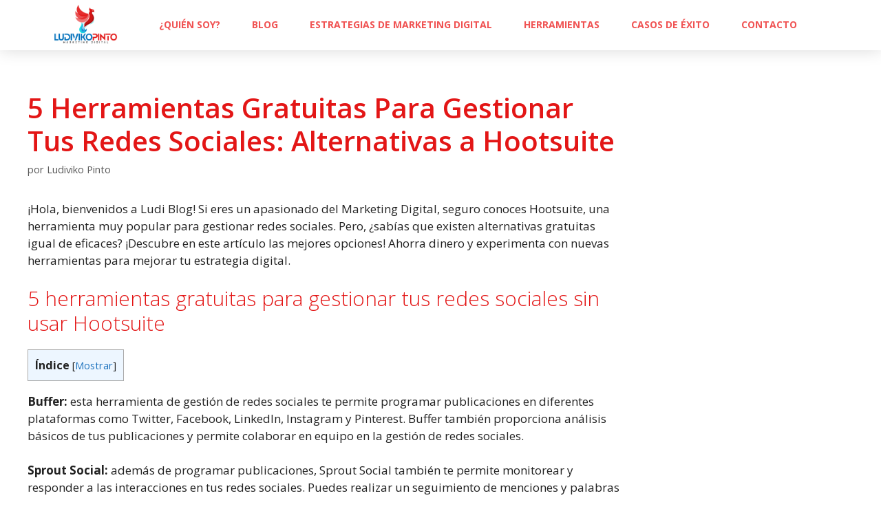

--- FILE ---
content_type: text/html; charset=UTF-8
request_url: https://ludivikopinto.com/alternativas-gratuitas-a-hootsuite/
body_size: 40821
content:
<!DOCTYPE html>
<html lang="es" id="html">
<head>
	<meta charset="UTF-8">
	<meta name='robots' content='index, follow, max-image-preview:large, max-snippet:-1, max-video-preview:-1' />
<meta name="viewport" content="width=device-width, initial-scale=1">
	<!-- This site is optimized with the Yoast SEO Premium plugin v22.9 (Yoast SEO v26.5) - https://yoast.com/wordpress/plugins/seo/ -->
	<title>5 Herramientas Gratuitas Para Gestionar Tus Redes Sociales: Alternativas a Hootsuite 2026 - Ludiviko Pinto</title>
	<link rel="canonical" href="https://ludivikopinto.com/alternativas-gratuitas-a-hootsuite/" />
	<meta property="og:locale" content="es_ES" />
	<meta property="og:type" content="article" />
	<meta property="og:title" content="5 Herramientas Gratuitas Para Gestionar Tus Redes Sociales: Alternativas a Hootsuite" />
	<meta property="og:description" content="¡Hola, bienvenidos a Ludi Blog! Si eres un apasionado del Marketing Digital, seguro conoces Hootsuite, una herramienta muy popular para gestionar redes sociales. Pero, ¿sabías que ... Leer más" />
	<meta property="og:url" content="https://ludivikopinto.com/alternativas-gratuitas-a-hootsuite/" />
	<meta property="og:site_name" content="Ludiviko Pinto" />
	<meta property="article:publisher" content="http://www.facebook.com/LudivikoPintoCM" />
	<meta property="article:author" content="https://es-es.facebook.com/LudivikoPintoCM" />
	<meta property="article:published_time" content="2023-04-08T13:01:05+00:00" />
	<meta name="author" content="Ludiviko Pinto" />
	<meta name="twitter:card" content="summary_large_image" />
	<meta name="twitter:creator" content="@ludivikopinto" />
	<meta name="twitter:site" content="@ludivikopinto" />
	<meta name="twitter:label1" content="Escrito por" />
	<meta name="twitter:data1" content="Ludiviko Pinto" />
	<meta name="twitter:label2" content="Tiempo de lectura" />
	<meta name="twitter:data2" content="8 minutos" />
	<script type="application/ld+json" class="yoast-schema-graph">{"@context":"https://schema.org","@graph":[{"@type":"Article","@id":"https://ludivikopinto.com/alternativas-gratuitas-a-hootsuite/#article","isPartOf":{"@id":"https://ludivikopinto.com/alternativas-gratuitas-a-hootsuite/"},"author":{"name":"Ludiviko Pinto","@id":"https://ludivikopinto.com/#/schema/person/085c9e51e68d7076fa222f97ab7a9b70"},"headline":"5 Herramientas Gratuitas Para Gestionar Tus Redes Sociales: Alternativas a Hootsuite","datePublished":"2023-04-08T13:01:05+00:00","mainEntityOfPage":{"@id":"https://ludivikopinto.com/alternativas-gratuitas-a-hootsuite/"},"wordCount":1645,"commentCount":0,"publisher":{"@id":"https://ludivikopinto.com/#organization"},"articleSection":["Herramientas"],"inLanguage":"es","potentialAction":[{"@type":"CommentAction","name":"Comment","target":["https://ludivikopinto.com/alternativas-gratuitas-a-hootsuite/#respond"]}]},{"@type":"WebPage","@id":"https://ludivikopinto.com/alternativas-gratuitas-a-hootsuite/","url":"https://ludivikopinto.com/alternativas-gratuitas-a-hootsuite/","name":"5 Herramientas Gratuitas Para Gestionar Tus Redes Sociales: Alternativas a Hootsuite 2026 - Ludiviko Pinto","isPartOf":{"@id":"https://ludivikopinto.com/#website"},"datePublished":"2023-04-08T13:01:05+00:00","breadcrumb":{"@id":"https://ludivikopinto.com/alternativas-gratuitas-a-hootsuite/#breadcrumb"},"inLanguage":"es","potentialAction":[{"@type":"ReadAction","target":["https://ludivikopinto.com/alternativas-gratuitas-a-hootsuite/"]}]},{"@type":"BreadcrumbList","@id":"https://ludivikopinto.com/alternativas-gratuitas-a-hootsuite/#breadcrumb","itemListElement":[{"@type":"ListItem","position":1,"name":"Portada","item":"https://ludivikopinto.com/"},{"@type":"ListItem","position":2,"name":"My blog","item":"https://ludivikopinto.com/my-blog/"},{"@type":"ListItem","position":3,"name":"5 Herramientas Gratuitas Para Gestionar Tus Redes Sociales: Alternativas a Hootsuite"}]},{"@type":"WebSite","@id":"https://ludivikopinto.com/#website","url":"https://ludivikopinto.com/","name":"Ludiviko Pinto","description":"Consultor de Marketing Digital","publisher":{"@id":"https://ludivikopinto.com/#organization"},"potentialAction":[{"@type":"SearchAction","target":{"@type":"EntryPoint","urlTemplate":"https://ludivikopinto.com/?s={search_term_string}"},"query-input":{"@type":"PropertyValueSpecification","valueRequired":true,"valueName":"search_term_string"}}],"inLanguage":"es"},{"@type":"Organization","@id":"https://ludivikopinto.com/#organization","name":"Ludiviko Pinto","url":"https://ludivikopinto.com/","logo":{"@type":"ImageObject","inLanguage":"es","@id":"https://ludivikopinto.com/#/schema/logo/image/","url":"https://ludivikopinto.com/wp-content/uploads/2019/12/LUDIVIKOPINTO_LOGO_ORIGINALSINFONDOPNGHD.png","contentUrl":"https://ludivikopinto.com/wp-content/uploads/2019/12/LUDIVIKOPINTO_LOGO_ORIGINALSINFONDOPNGHD.png","width":1080,"height":720,"caption":"Ludiviko Pinto"},"image":{"@id":"https://ludivikopinto.com/#/schema/logo/image/"},"sameAs":["http://www.facebook.com/LudivikoPintoCM","https://x.com/ludivikopinto"]},{"@type":"Person","@id":"https://ludivikopinto.com/#/schema/person/085c9e51e68d7076fa222f97ab7a9b70","name":"Ludiviko Pinto","image":{"@type":"ImageObject","inLanguage":"es","@id":"https://ludivikopinto.com/#/schema/person/image/","url":"https://secure.gravatar.com/avatar/914bb8204b26763f72cb7ce3f649ed24daa47a3cfe2f403906a4585d89370623?s=96&d=mm&r=g","contentUrl":"https://secure.gravatar.com/avatar/914bb8204b26763f72cb7ce3f649ed24daa47a3cfe2f403906a4585d89370623?s=96&d=mm&r=g","caption":"Ludiviko Pinto"},"description":"😜Un poco tarado ❌Inconformista 🐶Papá de Jalisco 🥇Experto en decir tonterias ➕de playa que de montaña ❌Odio a la gente que dice “luego te cuento” y no te cuentan nada😤 Llámame Ludi,más fácil😜","sameAs":["https://es-es.facebook.com/LudivikoPintoCM","https://www.instagram.com/ludiviko/","https://www.linkedin.com/in/ludivikopinto","https://x.com/ludivikopinto"],"gender":"hombre","knowsAbout":["Marketing digital","SEO","Marketing de contenidos","Monetización"],"jobTitle":"Marketing Digital","url":"https://ludivikopinto.com/author/admin/"}]}</script>
	<!-- / Yoast SEO Premium plugin. -->


<link rel='dns-prefetch' href='//www.googletagmanager.com' />
<link href='https://fonts.gstatic.com' crossorigin rel='preconnect' />
<link href='https://fonts.googleapis.com' crossorigin rel='preconnect' />
<link rel="alternate" type="application/rss+xml" title="Ludiviko Pinto &raquo; Feed" href="https://ludivikopinto.com/feed/" />
<link rel="alternate" type="application/rss+xml" title="Ludiviko Pinto &raquo; Feed de los comentarios" href="https://ludivikopinto.com/comments/feed/" />
<link rel="alternate" type="application/rss+xml" title="Ludiviko Pinto &raquo; Comentario 5 Herramientas Gratuitas Para Gestionar Tus Redes Sociales: Alternativas a Hootsuite del feed" href="https://ludivikopinto.com/alternativas-gratuitas-a-hootsuite/feed/" />
<link rel="alternate" title="oEmbed (JSON)" type="application/json+oembed" href="https://ludivikopinto.com/wp-json/oembed/1.0/embed?url=https%3A%2F%2Fludivikopinto.com%2Falternativas-gratuitas-a-hootsuite%2F" />
<link rel="alternate" title="oEmbed (XML)" type="text/xml+oembed" href="https://ludivikopinto.com/wp-json/oembed/1.0/embed?url=https%3A%2F%2Fludivikopinto.com%2Falternativas-gratuitas-a-hootsuite%2F&#038;format=xml" />
<style id='wp-img-auto-sizes-contain-inline-css'>
img:is([sizes=auto i],[sizes^="auto," i]){contain-intrinsic-size:3000px 1500px}
/*# sourceURL=wp-img-auto-sizes-contain-inline-css */
</style>

<link rel='stylesheet' id='generate-fonts-css' href='//fonts.googleapis.com/css?family=Open+Sans:300,300italic,regular,italic,600,600italic,700,700italic,800,800italic' media='all' />
<style id='wp-emoji-styles-inline-css'>

	img.wp-smiley, img.emoji {
		display: inline !important;
		border: none !important;
		box-shadow: none !important;
		height: 1em !important;
		width: 1em !important;
		margin: 0 0.07em !important;
		vertical-align: -0.1em !important;
		background: none !important;
		padding: 0 !important;
	}
/*# sourceURL=wp-emoji-styles-inline-css */
</style>
<link rel='stylesheet' id='wp-block-library-css' href='https://ludivikopinto.com/wp-includes/css/dist/block-library/style.min.css?ver=7746dc583d015bd06c3fcc60e718cb6a' media='all' />
<link rel='stylesheet' id='blockspare-frontend-block-style-css-css' href='https://ludivikopinto.com/wp-content/plugins/blockspare/dist/style-blocks.css?ver=7746dc583d015bd06c3fcc60e718cb6a' media='all' />
<link rel='stylesheet' id='blockspare-frontend-banner-style-css-css' href='https://ludivikopinto.com/wp-content/plugins/blockspare/dist/style-banner_group.css?ver=7746dc583d015bd06c3fcc60e718cb6a' media='all' />
<link rel='stylesheet' id='fontawesome-css' href='https://ludivikopinto.com/wp-content/plugins/blockspare/assets/fontawesome/css/all.css?ver=7746dc583d015bd06c3fcc60e718cb6a' media='all' />
<style id='classic-theme-styles-inline-css'>
/*! This file is auto-generated */
.wp-block-button__link{color:#fff;background-color:#32373c;border-radius:9999px;box-shadow:none;text-decoration:none;padding:calc(.667em + 2px) calc(1.333em + 2px);font-size:1.125em}.wp-block-file__button{background:#32373c;color:#fff;text-decoration:none}
/*# sourceURL=/wp-includes/css/classic-themes.min.css */
</style>
<style id='global-styles-inline-css'>
:root{--wp--preset--aspect-ratio--square: 1;--wp--preset--aspect-ratio--4-3: 4/3;--wp--preset--aspect-ratio--3-4: 3/4;--wp--preset--aspect-ratio--3-2: 3/2;--wp--preset--aspect-ratio--2-3: 2/3;--wp--preset--aspect-ratio--16-9: 16/9;--wp--preset--aspect-ratio--9-16: 9/16;--wp--preset--color--black: #000000;--wp--preset--color--cyan-bluish-gray: #abb8c3;--wp--preset--color--white: #ffffff;--wp--preset--color--pale-pink: #f78da7;--wp--preset--color--vivid-red: #cf2e2e;--wp--preset--color--luminous-vivid-orange: #ff6900;--wp--preset--color--luminous-vivid-amber: #fcb900;--wp--preset--color--light-green-cyan: #7bdcb5;--wp--preset--color--vivid-green-cyan: #00d084;--wp--preset--color--pale-cyan-blue: #8ed1fc;--wp--preset--color--vivid-cyan-blue: #0693e3;--wp--preset--color--vivid-purple: #9b51e0;--wp--preset--color--contrast: var(--contrast);--wp--preset--color--contrast-2: var(--contrast-2);--wp--preset--color--contrast-3: var(--contrast-3);--wp--preset--color--base: var(--base);--wp--preset--color--base-2: var(--base-2);--wp--preset--color--base-3: var(--base-3);--wp--preset--color--accent: var(--accent);--wp--preset--gradient--vivid-cyan-blue-to-vivid-purple: linear-gradient(135deg,rgb(6,147,227) 0%,rgb(155,81,224) 100%);--wp--preset--gradient--light-green-cyan-to-vivid-green-cyan: linear-gradient(135deg,rgb(122,220,180) 0%,rgb(0,208,130) 100%);--wp--preset--gradient--luminous-vivid-amber-to-luminous-vivid-orange: linear-gradient(135deg,rgb(252,185,0) 0%,rgb(255,105,0) 100%);--wp--preset--gradient--luminous-vivid-orange-to-vivid-red: linear-gradient(135deg,rgb(255,105,0) 0%,rgb(207,46,46) 100%);--wp--preset--gradient--very-light-gray-to-cyan-bluish-gray: linear-gradient(135deg,rgb(238,238,238) 0%,rgb(169,184,195) 100%);--wp--preset--gradient--cool-to-warm-spectrum: linear-gradient(135deg,rgb(74,234,220) 0%,rgb(151,120,209) 20%,rgb(207,42,186) 40%,rgb(238,44,130) 60%,rgb(251,105,98) 80%,rgb(254,248,76) 100%);--wp--preset--gradient--blush-light-purple: linear-gradient(135deg,rgb(255,206,236) 0%,rgb(152,150,240) 100%);--wp--preset--gradient--blush-bordeaux: linear-gradient(135deg,rgb(254,205,165) 0%,rgb(254,45,45) 50%,rgb(107,0,62) 100%);--wp--preset--gradient--luminous-dusk: linear-gradient(135deg,rgb(255,203,112) 0%,rgb(199,81,192) 50%,rgb(65,88,208) 100%);--wp--preset--gradient--pale-ocean: linear-gradient(135deg,rgb(255,245,203) 0%,rgb(182,227,212) 50%,rgb(51,167,181) 100%);--wp--preset--gradient--electric-grass: linear-gradient(135deg,rgb(202,248,128) 0%,rgb(113,206,126) 100%);--wp--preset--gradient--midnight: linear-gradient(135deg,rgb(2,3,129) 0%,rgb(40,116,252) 100%);--wp--preset--font-size--small: 13px;--wp--preset--font-size--medium: 20px;--wp--preset--font-size--large: 36px;--wp--preset--font-size--x-large: 42px;--wp--preset--spacing--20: 0.44rem;--wp--preset--spacing--30: 0.67rem;--wp--preset--spacing--40: 1rem;--wp--preset--spacing--50: 1.5rem;--wp--preset--spacing--60: 2.25rem;--wp--preset--spacing--70: 3.38rem;--wp--preset--spacing--80: 5.06rem;--wp--preset--shadow--natural: 6px 6px 9px rgba(0, 0, 0, 0.2);--wp--preset--shadow--deep: 12px 12px 50px rgba(0, 0, 0, 0.4);--wp--preset--shadow--sharp: 6px 6px 0px rgba(0, 0, 0, 0.2);--wp--preset--shadow--outlined: 6px 6px 0px -3px rgb(255, 255, 255), 6px 6px rgb(0, 0, 0);--wp--preset--shadow--crisp: 6px 6px 0px rgb(0, 0, 0);}:where(.is-layout-flex){gap: 0.5em;}:where(.is-layout-grid){gap: 0.5em;}body .is-layout-flex{display: flex;}.is-layout-flex{flex-wrap: wrap;align-items: center;}.is-layout-flex > :is(*, div){margin: 0;}body .is-layout-grid{display: grid;}.is-layout-grid > :is(*, div){margin: 0;}:where(.wp-block-columns.is-layout-flex){gap: 2em;}:where(.wp-block-columns.is-layout-grid){gap: 2em;}:where(.wp-block-post-template.is-layout-flex){gap: 1.25em;}:where(.wp-block-post-template.is-layout-grid){gap: 1.25em;}.has-black-color{color: var(--wp--preset--color--black) !important;}.has-cyan-bluish-gray-color{color: var(--wp--preset--color--cyan-bluish-gray) !important;}.has-white-color{color: var(--wp--preset--color--white) !important;}.has-pale-pink-color{color: var(--wp--preset--color--pale-pink) !important;}.has-vivid-red-color{color: var(--wp--preset--color--vivid-red) !important;}.has-luminous-vivid-orange-color{color: var(--wp--preset--color--luminous-vivid-orange) !important;}.has-luminous-vivid-amber-color{color: var(--wp--preset--color--luminous-vivid-amber) !important;}.has-light-green-cyan-color{color: var(--wp--preset--color--light-green-cyan) !important;}.has-vivid-green-cyan-color{color: var(--wp--preset--color--vivid-green-cyan) !important;}.has-pale-cyan-blue-color{color: var(--wp--preset--color--pale-cyan-blue) !important;}.has-vivid-cyan-blue-color{color: var(--wp--preset--color--vivid-cyan-blue) !important;}.has-vivid-purple-color{color: var(--wp--preset--color--vivid-purple) !important;}.has-black-background-color{background-color: var(--wp--preset--color--black) !important;}.has-cyan-bluish-gray-background-color{background-color: var(--wp--preset--color--cyan-bluish-gray) !important;}.has-white-background-color{background-color: var(--wp--preset--color--white) !important;}.has-pale-pink-background-color{background-color: var(--wp--preset--color--pale-pink) !important;}.has-vivid-red-background-color{background-color: var(--wp--preset--color--vivid-red) !important;}.has-luminous-vivid-orange-background-color{background-color: var(--wp--preset--color--luminous-vivid-orange) !important;}.has-luminous-vivid-amber-background-color{background-color: var(--wp--preset--color--luminous-vivid-amber) !important;}.has-light-green-cyan-background-color{background-color: var(--wp--preset--color--light-green-cyan) !important;}.has-vivid-green-cyan-background-color{background-color: var(--wp--preset--color--vivid-green-cyan) !important;}.has-pale-cyan-blue-background-color{background-color: var(--wp--preset--color--pale-cyan-blue) !important;}.has-vivid-cyan-blue-background-color{background-color: var(--wp--preset--color--vivid-cyan-blue) !important;}.has-vivid-purple-background-color{background-color: var(--wp--preset--color--vivid-purple) !important;}.has-black-border-color{border-color: var(--wp--preset--color--black) !important;}.has-cyan-bluish-gray-border-color{border-color: var(--wp--preset--color--cyan-bluish-gray) !important;}.has-white-border-color{border-color: var(--wp--preset--color--white) !important;}.has-pale-pink-border-color{border-color: var(--wp--preset--color--pale-pink) !important;}.has-vivid-red-border-color{border-color: var(--wp--preset--color--vivid-red) !important;}.has-luminous-vivid-orange-border-color{border-color: var(--wp--preset--color--luminous-vivid-orange) !important;}.has-luminous-vivid-amber-border-color{border-color: var(--wp--preset--color--luminous-vivid-amber) !important;}.has-light-green-cyan-border-color{border-color: var(--wp--preset--color--light-green-cyan) !important;}.has-vivid-green-cyan-border-color{border-color: var(--wp--preset--color--vivid-green-cyan) !important;}.has-pale-cyan-blue-border-color{border-color: var(--wp--preset--color--pale-cyan-blue) !important;}.has-vivid-cyan-blue-border-color{border-color: var(--wp--preset--color--vivid-cyan-blue) !important;}.has-vivid-purple-border-color{border-color: var(--wp--preset--color--vivid-purple) !important;}.has-vivid-cyan-blue-to-vivid-purple-gradient-background{background: var(--wp--preset--gradient--vivid-cyan-blue-to-vivid-purple) !important;}.has-light-green-cyan-to-vivid-green-cyan-gradient-background{background: var(--wp--preset--gradient--light-green-cyan-to-vivid-green-cyan) !important;}.has-luminous-vivid-amber-to-luminous-vivid-orange-gradient-background{background: var(--wp--preset--gradient--luminous-vivid-amber-to-luminous-vivid-orange) !important;}.has-luminous-vivid-orange-to-vivid-red-gradient-background{background: var(--wp--preset--gradient--luminous-vivid-orange-to-vivid-red) !important;}.has-very-light-gray-to-cyan-bluish-gray-gradient-background{background: var(--wp--preset--gradient--very-light-gray-to-cyan-bluish-gray) !important;}.has-cool-to-warm-spectrum-gradient-background{background: var(--wp--preset--gradient--cool-to-warm-spectrum) !important;}.has-blush-light-purple-gradient-background{background: var(--wp--preset--gradient--blush-light-purple) !important;}.has-blush-bordeaux-gradient-background{background: var(--wp--preset--gradient--blush-bordeaux) !important;}.has-luminous-dusk-gradient-background{background: var(--wp--preset--gradient--luminous-dusk) !important;}.has-pale-ocean-gradient-background{background: var(--wp--preset--gradient--pale-ocean) !important;}.has-electric-grass-gradient-background{background: var(--wp--preset--gradient--electric-grass) !important;}.has-midnight-gradient-background{background: var(--wp--preset--gradient--midnight) !important;}.has-small-font-size{font-size: var(--wp--preset--font-size--small) !important;}.has-medium-font-size{font-size: var(--wp--preset--font-size--medium) !important;}.has-large-font-size{font-size: var(--wp--preset--font-size--large) !important;}.has-x-large-font-size{font-size: var(--wp--preset--font-size--x-large) !important;}
:where(.wp-block-post-template.is-layout-flex){gap: 1.25em;}:where(.wp-block-post-template.is-layout-grid){gap: 1.25em;}
:where(.wp-block-term-template.is-layout-flex){gap: 1.25em;}:where(.wp-block-term-template.is-layout-grid){gap: 1.25em;}
:where(.wp-block-columns.is-layout-flex){gap: 2em;}:where(.wp-block-columns.is-layout-grid){gap: 2em;}
:root :where(.wp-block-pullquote){font-size: 1.5em;line-height: 1.6;}
/*# sourceURL=global-styles-inline-css */
</style>
<link rel='stylesheet' id='ts_fab_css-css' href='https://ludivikopinto.com/wp-content/plugins/fancier-author-box/css/ts-fab.min.css?ver=1.4' media='all' />
<link rel='stylesheet' id='toc-screen-css' href='https://ludivikopinto.com/wp-content/plugins/table-of-contents-plus/screen.min.css?ver=2411.1' media='all' />
<link rel='stylesheet' id='wp-date-remover-css' href='https://ludivikopinto.com/wp-content/plugins/wp-date-remover/public/css/wp-date-remover-public.css?ver=1.0.0' media='all' />
<link rel='stylesheet' id='cmplz-general-css' href='https://ludivikopinto.com/wp-content/plugins/complianz-gdpr/assets/css/cookieblocker.min.css?ver=1765661596' media='all' />
<link rel='stylesheet' id='generate-style-grid-css' href='https://ludivikopinto.com/wp-content/themes/generatepress/assets/css/unsemantic-grid.min.css?ver=3.6.1' media='all' />
<link rel='stylesheet' id='generate-style-css' href='https://ludivikopinto.com/wp-content/themes/generatepress/assets/css/style.min.css?ver=3.6.1' media='all' />
<style id='generate-style-inline-css'>
body{background-color:#ffffff;color:#222222;}a{color:#1e73be;}a:hover, a:focus, a:active{color:#000000;}body .grid-container{max-width:1710px;}.wp-block-group__inner-container{max-width:1710px;margin-left:auto;margin-right:auto;}.generate-back-to-top{font-size:20px;border-radius:3px;position:fixed;bottom:30px;right:30px;line-height:40px;width:40px;text-align:center;z-index:10;transition:opacity 300ms ease-in-out;opacity:0.1;transform:translateY(1000px);}.generate-back-to-top__show{opacity:1;transform:translateY(0);}:root{--contrast:#222222;--contrast-2:#575760;--contrast-3:#b2b2be;--base:#f0f0f0;--base-2:#f7f8f9;--base-3:#ffffff;--accent:#1e73be;}:root .has-contrast-color{color:var(--contrast);}:root .has-contrast-background-color{background-color:var(--contrast);}:root .has-contrast-2-color{color:var(--contrast-2);}:root .has-contrast-2-background-color{background-color:var(--contrast-2);}:root .has-contrast-3-color{color:var(--contrast-3);}:root .has-contrast-3-background-color{background-color:var(--contrast-3);}:root .has-base-color{color:var(--base);}:root .has-base-background-color{background-color:var(--base);}:root .has-base-2-color{color:var(--base-2);}:root .has-base-2-background-color{background-color:var(--base-2);}:root .has-base-3-color{color:var(--base-3);}:root .has-base-3-background-color{background-color:var(--base-3);}:root .has-accent-color{color:var(--accent);}:root .has-accent-background-color{background-color:var(--accent);}body, button, input, select, textarea{font-family:"Open Sans", sans-serif;}body{line-height:1.5;}.entry-content > [class*="wp-block-"]:not(:last-child):not(.wp-block-heading){margin-bottom:1.5em;}.main-title{font-size:45px;}.main-navigation .main-nav ul ul li a{font-size:14px;}.sidebar .widget, .footer-widgets .widget{font-size:17px;}h1{font-weight:300;font-size:40px;}h2{font-weight:300;font-size:30px;}h3{font-size:20px;}h4{font-size:inherit;}h5{font-size:inherit;}@media (max-width:768px){.main-title{font-size:30px;}h1{font-size:30px;}h2{font-size:25px;}}.top-bar{background-color:#636363;color:#ffffff;}.top-bar a{color:#ffffff;}.top-bar a:hover{color:#303030;}.site-header{background-color:#ffffff;color:#3a3a3a;}.site-header a{color:#3a3a3a;}.main-title a,.main-title a:hover{color:#3a3a3a;}.site-description{color:#757575;}.main-navigation,.main-navigation ul ul{background-color:#222222;}.main-navigation .main-nav ul li a, .main-navigation .menu-toggle, .main-navigation .menu-bar-items{color:#ffffff;}.main-navigation .main-nav ul li:not([class*="current-menu-"]):hover > a, .main-navigation .main-nav ul li:not([class*="current-menu-"]):focus > a, .main-navigation .main-nav ul li.sfHover:not([class*="current-menu-"]) > a, .main-navigation .menu-bar-item:hover > a, .main-navigation .menu-bar-item.sfHover > a{color:#ffffff;background-color:#3f3f3f;}button.menu-toggle:hover,button.menu-toggle:focus,.main-navigation .mobile-bar-items a,.main-navigation .mobile-bar-items a:hover,.main-navigation .mobile-bar-items a:focus{color:#ffffff;}.main-navigation .main-nav ul li[class*="current-menu-"] > a{color:#ffffff;background-color:#3f3f3f;}.navigation-search input[type="search"],.navigation-search input[type="search"]:active, .navigation-search input[type="search"]:focus, .main-navigation .main-nav ul li.search-item.active > a, .main-navigation .menu-bar-items .search-item.active > a{color:#ffffff;background-color:#3f3f3f;}.main-navigation ul ul{background-color:#3f3f3f;}.main-navigation .main-nav ul ul li a{color:#ffffff;}.main-navigation .main-nav ul ul li:not([class*="current-menu-"]):hover > a,.main-navigation .main-nav ul ul li:not([class*="current-menu-"]):focus > a, .main-navigation .main-nav ul ul li.sfHover:not([class*="current-menu-"]) > a{color:#ffffff;background-color:#4f4f4f;}.main-navigation .main-nav ul ul li[class*="current-menu-"] > a{color:#ffffff;background-color:#4f4f4f;}.separate-containers .inside-article, .separate-containers .comments-area, .separate-containers .page-header, .one-container .container, .separate-containers .paging-navigation, .inside-page-header{background-color:#ffffff;}.entry-header h1,.page-header h1{color:#e31616;}.entry-title a{color:#e31616;}.entry-meta{color:#595959;}.entry-meta a{color:#595959;}.entry-meta a:hover{color:#1e73be;}h1{color:#e31616;}h2{color:#e31616;}h3{color:#e31616;}h4{color:#e31616;}h5{color:#e31616;}.sidebar .widget{background-color:#ffffff;}.sidebar .widget .widget-title{color:#000000;}.footer-widgets{background-color:#ffffff;}.footer-widgets .widget-title{color:#000000;}.site-info{color:#ffffff;background-color:#222222;}.site-info a{color:#ffffff;}.site-info a:hover{color:#606060;}.footer-bar .widget_nav_menu .current-menu-item a{color:#606060;}input[type="text"],input[type="email"],input[type="url"],input[type="password"],input[type="search"],input[type="tel"],input[type="number"],textarea,select{color:#666666;background-color:#fafafa;border-color:#cccccc;}input[type="text"]:focus,input[type="email"]:focus,input[type="url"]:focus,input[type="password"]:focus,input[type="search"]:focus,input[type="tel"]:focus,input[type="number"]:focus,textarea:focus,select:focus{color:#666666;background-color:#ffffff;border-color:#bfbfbf;}button,html input[type="button"],input[type="reset"],input[type="submit"],a.button,a.wp-block-button__link:not(.has-background){color:#ffffff;background-color:#e31616;}button:hover,html input[type="button"]:hover,input[type="reset"]:hover,input[type="submit"]:hover,a.button:hover,button:focus,html input[type="button"]:focus,input[type="reset"]:focus,input[type="submit"]:focus,a.button:focus,a.wp-block-button__link:not(.has-background):active,a.wp-block-button__link:not(.has-background):focus,a.wp-block-button__link:not(.has-background):hover{color:#ffffff;background-color:#222222;}a.generate-back-to-top{background-color:rgba( 0,0,0,0.4 );color:#ffffff;}a.generate-back-to-top:hover,a.generate-back-to-top:focus{background-color:rgba( 0,0,0,0.6 );color:#ffffff;}:root{--gp-search-modal-bg-color:var(--base-3);--gp-search-modal-text-color:var(--contrast);--gp-search-modal-overlay-bg-color:rgba(0,0,0,0.2);}@media (max-width: 768px){.main-navigation .menu-bar-item:hover > a, .main-navigation .menu-bar-item.sfHover > a{background:none;color:#ffffff;}}.inside-top-bar{padding:10px;}.inside-header{padding:40px;}.site-main .wp-block-group__inner-container{padding:40px;}.entry-content .alignwide, body:not(.no-sidebar) .entry-content .alignfull{margin-left:-40px;width:calc(100% + 80px);max-width:calc(100% + 80px);}.rtl .menu-item-has-children .dropdown-menu-toggle{padding-left:20px;}.rtl .main-navigation .main-nav ul li.menu-item-has-children > a{padding-right:20px;}.site-info{padding:20px;}@media (max-width:768px){.separate-containers .inside-article, .separate-containers .comments-area, .separate-containers .page-header, .separate-containers .paging-navigation, .one-container .site-content, .inside-page-header{padding:30px;}.site-main .wp-block-group__inner-container{padding:30px;}.site-info{padding-right:10px;padding-left:10px;}.entry-content .alignwide, body:not(.no-sidebar) .entry-content .alignfull{margin-left:-30px;width:calc(100% + 60px);max-width:calc(100% + 60px);}}.one-container .sidebar .widget{padding:0px;}@media (max-width: 768px){.main-navigation .menu-toggle,.main-navigation .mobile-bar-items,.sidebar-nav-mobile:not(#sticky-placeholder){display:block;}.main-navigation ul,.gen-sidebar-nav{display:none;}[class*="nav-float-"] .site-header .inside-header > *{float:none;clear:both;}}
.dynamic-author-image-rounded{border-radius:100%;}.dynamic-featured-image, .dynamic-author-image{vertical-align:middle;}.one-container.blog .dynamic-content-template:not(:last-child), .one-container.archive .dynamic-content-template:not(:last-child){padding-bottom:0px;}.dynamic-entry-excerpt > p:last-child{margin-bottom:0px;}
h1.entry-title{font-weight:600;}
/*# sourceURL=generate-style-inline-css */
</style>
<link rel='stylesheet' id='generate-mobile-style-css' href='https://ludivikopinto.com/wp-content/themes/generatepress/assets/css/mobile.min.css?ver=3.6.1' media='all' />
<link rel='stylesheet' id='generate-font-icons-css' href='https://ludivikopinto.com/wp-content/themes/generatepress/assets/css/components/font-icons.min.css?ver=3.6.1' media='all' />
<link rel='stylesheet' id='font-awesome-css' href='https://ludivikopinto.com/wp-content/plugins/elementor/assets/lib/font-awesome/css/font-awesome.min.css?ver=4.7.0' media='all' />
<link rel='stylesheet' id='elementor-frontend-css' href='https://ludivikopinto.com/wp-content/plugins/elementor/assets/css/frontend.min.css?ver=3.33.3' media='all' />
<link rel='stylesheet' id='widget-image-css' href='https://ludivikopinto.com/wp-content/plugins/elementor/assets/css/widget-image.min.css?ver=3.33.3' media='all' />
<link rel='stylesheet' id='widget-nav-menu-css' href='https://ludivikopinto.com/wp-content/plugins/elementor-pro/assets/css/widget-nav-menu.min.css?ver=3.33.2' media='all' />
<link rel='stylesheet' id='e-sticky-css' href='https://ludivikopinto.com/wp-content/plugins/elementor-pro/assets/css/modules/sticky.min.css?ver=3.33.2' media='all' />
<link rel='stylesheet' id='widget-heading-css' href='https://ludivikopinto.com/wp-content/plugins/elementor/assets/css/widget-heading.min.css?ver=3.33.3' media='all' />
<link rel='stylesheet' id='widget-social-icons-css' href='https://ludivikopinto.com/wp-content/plugins/elementor/assets/css/widget-social-icons.min.css?ver=3.33.3' media='all' />
<link rel='stylesheet' id='e-apple-webkit-css' href='https://ludivikopinto.com/wp-content/plugins/elementor/assets/css/conditionals/apple-webkit.min.css?ver=3.33.3' media='all' />
<link rel='stylesheet' id='widget-icon-list-css' href='https://ludivikopinto.com/wp-content/plugins/elementor/assets/css/widget-icon-list.min.css?ver=3.33.3' media='all' />
<link rel='stylesheet' id='e-shapes-css' href='https://ludivikopinto.com/wp-content/plugins/elementor/assets/css/conditionals/shapes.min.css?ver=3.33.3' media='all' />
<link rel='stylesheet' id='elementor-icons-css' href='https://ludivikopinto.com/wp-content/plugins/elementor/assets/lib/eicons/css/elementor-icons.min.css?ver=5.44.0' media='all' />
<link rel='stylesheet' id='elementor-post-1851-css' href='https://ludivikopinto.com/wp-content/uploads/elementor/css/post-1851.css?ver=1765661885' media='all' />
<link rel='stylesheet' id='font-awesome-5-all-css' href='https://ludivikopinto.com/wp-content/plugins/elementor/assets/lib/font-awesome/css/all.min.css?ver=3.33.3' media='all' />
<link rel='stylesheet' id='font-awesome-4-shim-css' href='https://ludivikopinto.com/wp-content/plugins/elementor/assets/lib/font-awesome/css/v4-shims.min.css?ver=3.33.3' media='all' />
<link rel='stylesheet' id='elementor-post-1979-css' href='https://ludivikopinto.com/wp-content/uploads/elementor/css/post-1979.css?ver=1765661885' media='all' />
<link rel='stylesheet' id='elementor-post-2018-css' href='https://ludivikopinto.com/wp-content/uploads/elementor/css/post-2018.css?ver=1765661886' media='all' />
<link rel='stylesheet' id='yarpp-thumbnails-css' href='https://ludivikopinto.com/wp-content/plugins/yet-another-related-posts-plugin/style/styles_thumbnails.css?ver=5.30.11' media='all' />
<style id='yarpp-thumbnails-inline-css'>
.yarpp-thumbnails-horizontal .yarpp-thumbnail {width: 160px;height: 200px;margin: 5px;margin-left: 0px;}.yarpp-thumbnail > img, .yarpp-thumbnail-default {width: 150px;height: 150px;margin: 5px;}.yarpp-thumbnails-horizontal .yarpp-thumbnail-title {margin: 7px;margin-top: 0px;width: 150px;}.yarpp-thumbnail-default > img {min-height: 150px;min-width: 150px;}
.yarpp-thumbnails-horizontal .yarpp-thumbnail {width: 160px;height: 200px;margin: 5px;margin-left: 0px;}.yarpp-thumbnail > img, .yarpp-thumbnail-default {width: 150px;height: 150px;margin: 5px;}.yarpp-thumbnails-horizontal .yarpp-thumbnail-title {margin: 7px;margin-top: 0px;width: 150px;}.yarpp-thumbnail-default > img {min-height: 150px;min-width: 150px;}
/*# sourceURL=yarpp-thumbnails-inline-css */
</style>
<link rel='stylesheet' id='yarppRelatedCss-css' href='https://ludivikopinto.com/wp-content/plugins/yet-another-related-posts-plugin/style/related.css?ver=5.30.11' media='all' />
<link rel='stylesheet' id='elementor-gf-local-roboto-css' href='https://ludivikopinto.com/wp-content/uploads/elementor/google-fonts/css/roboto.css?ver=1754852951' media='all' />
<link rel='stylesheet' id='elementor-gf-local-robotoslab-css' href='https://ludivikopinto.com/wp-content/uploads/elementor/google-fonts/css/robotoslab.css?ver=1754852965' media='all' />
<link rel='stylesheet' id='elementor-icons-shared-0-css' href='https://ludivikopinto.com/wp-content/plugins/elementor/assets/lib/font-awesome/css/fontawesome.min.css?ver=5.15.3' media='all' />
<link rel='stylesheet' id='elementor-icons-fa-solid-css' href='https://ludivikopinto.com/wp-content/plugins/elementor/assets/lib/font-awesome/css/solid.min.css?ver=5.15.3' media='all' />
<link rel='stylesheet' id='elementor-icons-fa-brands-css' href='https://ludivikopinto.com/wp-content/plugins/elementor/assets/lib/font-awesome/css/brands.min.css?ver=5.15.3' media='all' />
<script src="https://ludivikopinto.com/wp-includes/js/jquery/jquery.min.js?ver=3.7.1" id="jquery-core-js"></script>
<script src="https://ludivikopinto.com/wp-includes/js/jquery/jquery-migrate.min.js?ver=3.4.1" id="jquery-migrate-js"></script>
<script src="https://ludivikopinto.com/wp-content/plugins/blockspare/assets/js/countup/waypoints.min.js?ver=7746dc583d015bd06c3fcc60e718cb6a" id="waypoint-js"></script>
<script src="https://ludivikopinto.com/wp-content/plugins/blockspare/assets/js/countup/jquery.counterup.min.js?ver=1" id="countup-js"></script>
<script src="https://ludivikopinto.com/wp-content/plugins/fancier-author-box/js/ts-fab.min.js?ver=1.4" id="ts_fab_js-js"></script>
<script src="https://ludivikopinto.com/wp-content/plugins/wp-date-remover/public/js/wp-date-remover-public.js?ver=1.0.0" id="wp-date-remover-js"></script>
<script src="https://ludivikopinto.com/wp-content/plugins/elementor/assets/lib/font-awesome/js/v4-shims.min.js?ver=3.33.3" id="font-awesome-4-shim-js"></script>

<!-- Fragmento de código de la etiqueta de Google (gtag.js) añadida por Site Kit -->
<!-- Fragmento de código de Google Analytics añadido por Site Kit -->
<script src="https://www.googletagmanager.com/gtag/js?id=G-YFW9D78BEE" id="google_gtagjs-js" async></script>
<script id="google_gtagjs-js-after">
window.dataLayer = window.dataLayer || [];function gtag(){dataLayer.push(arguments);}
gtag("set","linker",{"domains":["ludivikopinto.com"]});
gtag("js", new Date());
gtag("set", "developer_id.dZTNiMT", true);
gtag("config", "G-YFW9D78BEE");
//# sourceURL=google_gtagjs-js-after
</script>
<link rel="https://api.w.org/" href="https://ludivikopinto.com/wp-json/" /><link rel="alternate" title="JSON" type="application/json" href="https://ludivikopinto.com/wp-json/wp/v2/posts/5526" /><link rel="EditURI" type="application/rsd+xml" title="RSD" href="https://ludivikopinto.com/xmlrpc.php?rsd" />

<link rel='shortlink' href='https://ludivikopinto.com/?p=5526' />

		<style>.woocommerce-tabs .enlazatom-content {margin-top:3rem !important;} .enlazatom-show-box {background:#dceef4 !important;color:#181818 !important; box-shadow:0 2px 4px rgba(0,0,0,15%); border-radius:5px !important; padding-right:90px !important; }.enlazatom-show-box span, .enlazatom-show-plane span, .enlazatom-show-plane a, .enlazatom-a-plane a, span.enlazatom-title-box, a.enlazatom-a-plane {font-size:17px;word-break: break-word;}.enlazatom-show-plane span, span.enlazatom-title-box {font-weight: bold;}.enlazatom-show-box:hover {background:#dceef4B3 !important;}.enlazatom-show-box:hover div.btn{background:#e63946B3 !important;}.chevron::before {color:#181818 !important;}.enlazatom-show-box div.btn {background:#e63946 !important;}.enlazatom-title-box {font-weight:bold;margin-bottom:10px !important;display: block;}.enlazatom-show-box span {padding:20px;}.enlazatom-content {margin-bottom:3rem;margin-top:1rem;}.enlazatom-content div.enlazatom-a-plane {margin:16px 0;}.enlazatom-show-box {display:flex;overflow:hidden !important;margin-bottom:22px;align-items: center;padding:0 1rem 0 0;line-height:1.4;}.enlazatom-show-plane {margin-top: 22px;margin-bottom: 22px;}.enlazatom-show-plane div {display: inline !important;}.enlazatom-show-box:hover {text-decoration:none;}.enlazatom-show-box img {max-width:100px;border:none !important;margin-right:5px;}.enlazatom-show-box {position:relative;text-decoration:none !important;}.enlazatom-show-box div.btn {border: none;font-weight: 700;width: 80px;height: 100%;min-height:60px;position: absolute;right: 0;top: 0;text-align:center;display: flex;align-items: center;justify-content: center;}.chevron::before {border-style: solid;border-width: 0.25em 0.25em 0 0;content: '';display: inline-block;height: 0.45em;position: relative;transform: rotate(-45deg);width: 0.45em;margin-left:-2px;}.chevron.right:before {left: 0;transform: rotate(45deg);}@media (max-width:768px) {.enlazatom-disable-image-mobile img, .enlazatom-disable-cta-mobile .btn{display:none !important;}.enlazatom-show-box.enlazatom-disable-cta-mobile {padding-right: 20px !important;}}</style>

			<style>
	.ts-fab-list li a { background-color: #e9e9e9; border: 1px solid #e9e9e9; color: #6fc9f6; }
	.ts-fab-list li.active a { background-color: #1f1cca; border: 1px solid #333; color: #fff; }
	.ts-fab-tab { background-color: #bfeaf8; border: 2px solid #f52929; color: #260303; }
	</style>
	<meta name="generator" content="Site Kit by Google 1.167.0" /><script async src="//pagead2.googlesyndication.com/pagead/js/adsbygoogle.js"></script>
<script>
  (adsbygoogle = window.adsbygoogle || []).push({
    google_ad_client: "ca-pub-6618937058538584",
    enable_page_level_ads: true
  });
</script><script>document.createElement( "picture" );if(!window.HTMLPictureElement && document.addEventListener) {window.addEventListener("DOMContentLoaded", function() {var s = document.createElement("script");s.src = "https://ludivikopinto.com/wp-content/plugins/webp-express/js/picturefill.min.js";document.body.appendChild(s);});}</script>			<style>.cmplz-hidden {
					display: none !important;
				}</style><link rel="pingback" href="https://ludivikopinto.com/xmlrpc.php">
<meta name="generator" content="Elementor 3.33.3; features: additional_custom_breakpoints; settings: css_print_method-external, google_font-enabled, font_display-auto">
			<style>
				.e-con.e-parent:nth-of-type(n+4):not(.e-lazyloaded):not(.e-no-lazyload),
				.e-con.e-parent:nth-of-type(n+4):not(.e-lazyloaded):not(.e-no-lazyload) * {
					background-image: none !important;
				}
				@media screen and (max-height: 1024px) {
					.e-con.e-parent:nth-of-type(n+3):not(.e-lazyloaded):not(.e-no-lazyload),
					.e-con.e-parent:nth-of-type(n+3):not(.e-lazyloaded):not(.e-no-lazyload) * {
						background-image: none !important;
					}
				}
				@media screen and (max-height: 640px) {
					.e-con.e-parent:nth-of-type(n+2):not(.e-lazyloaded):not(.e-no-lazyload),
					.e-con.e-parent:nth-of-type(n+2):not(.e-lazyloaded):not(.e-no-lazyload) * {
						background-image: none !important;
					}
				}
			</style>
			
		<style>.woocommerce-tabs .enlazatom-content {margin-top:3rem !important;} .enlazatom-show-box {background:#dceef4 !important;color:#181818 !important; box-shadow:0 2px 4px rgba(0,0,0,15%); border-radius:5px !important; padding-right:90px !important; }.enlazatom-show-box span, .enlazatom-show-plane span, .enlazatom-show-plane a, .enlazatom-a-plane a, span.enlazatom-title-box, a.enlazatom-a-plane {font-size:17px;word-break: break-word;}.enlazatom-show-plane span, span.enlazatom-title-box {font-weight: bold;}.enlazatom-show-box:hover {background:#dceef4B3 !important;}.enlazatom-show-box:hover div.btn{background:#e63946B3 !important;}.chevron::before {color:#181818 !important;}.enlazatom-show-box div.btn {background:#e63946 !important;}.enlazatom-title-box {font-weight:bold;margin-bottom:10px !important;display: block;}.enlazatom-show-box span {padding:20px;}.enlazatom-content {margin-bottom:3rem;margin-top:1rem;}.enlazatom-content div.enlazatom-a-plane {margin:16px 0;}.enlazatom-show-box {display:flex;overflow:hidden !important;margin-bottom:22px;align-items: center;padding:0 1rem 0 0;line-height:1.4;}.enlazatom-show-plane {margin-top: 22px;margin-bottom: 22px;}.enlazatom-show-plane div {display: inline !important;}.enlazatom-show-box:hover {text-decoration:none;}.enlazatom-show-box img {max-width:100px;border:none !important;margin-right:5px;}.enlazatom-show-box {position:relative;text-decoration:none !important;}.enlazatom-show-box div.btn {border: none;font-weight: 700;width: 80px;height: 100%;min-height:60px;position: absolute;right: 0;top: 0;text-align:center;display: flex;align-items: center;justify-content: center;}.chevron::before {border-style: solid;border-width: 0.25em 0.25em 0 0;content: '';display: inline-block;height: 0.45em;position: relative;transform: rotate(-45deg);width: 0.45em;margin-left:-2px;}.chevron.right:before {left: 0;transform: rotate(45deg);}@media (max-width:768px) {.enlazatom-disable-image-mobile img, .enlazatom-disable-cta-mobile .btn{display:none !important;}.enlazatom-show-box.enlazatom-disable-cta-mobile {padding-right: 20px !important;}}</style>

		
		<style>.woocommerce-tabs .enlazatom-content {margin-top:3rem !important;} .enlazatom-show-box {background:#dceef4 !important;color:#181818 !important; box-shadow:0 2px 4px rgba(0,0,0,15%); border-radius:5px !important; padding-right:90px !important; }.enlazatom-show-box span, .enlazatom-show-plane span, .enlazatom-show-plane a, .enlazatom-a-plane a, span.enlazatom-title-box, a.enlazatom-a-plane {font-size:17px;word-break: break-word;}.enlazatom-show-plane span, span.enlazatom-title-box {font-weight: bold;}.enlazatom-show-box:hover {background:#dceef4B3 !important;}.enlazatom-show-box:hover div.btn{background:#e63946B3 !important;}.chevron::before {color:#181818 !important;}.enlazatom-show-box div.btn {background:#e63946 !important;}.enlazatom-title-box {font-weight:bold;margin-bottom:10px !important;display: block;}.enlazatom-show-box span {padding:20px;}.enlazatom-content {margin-bottom:3rem;margin-top:1rem;}.enlazatom-content div.enlazatom-a-plane {margin:16px 0;}.enlazatom-show-box {display:flex;overflow:hidden !important;margin-bottom:22px;align-items: center;padding:0 1rem 0 0;line-height:1.4;}.enlazatom-show-plane {margin-top: 22px;margin-bottom: 22px;}.enlazatom-show-plane div {display: inline !important;}.enlazatom-show-box:hover {text-decoration:none;}.enlazatom-show-box img {max-width:100px;border:none !important;margin-right:5px;}.enlazatom-show-box {position:relative;text-decoration:none !important;}.enlazatom-show-box div.btn {border: none;font-weight: 700;width: 80px;height: 100%;min-height:60px;position: absolute;right: 0;top: 0;text-align:center;display: flex;align-items: center;justify-content: center;}.chevron::before {border-style: solid;border-width: 0.25em 0.25em 0 0;content: '';display: inline-block;height: 0.45em;position: relative;transform: rotate(-45deg);width: 0.45em;margin-left:-2px;}.chevron.right:before {left: 0;transform: rotate(45deg);}@media (max-width:768px) {.enlazatom-disable-image-mobile img, .enlazatom-disable-cta-mobile .btn{display:none !important;}.enlazatom-show-box.enlazatom-disable-cta-mobile {padding-right: 20px !important;}}</style>

		<link rel="icon" href="https://ludivikopinto.com/wp-content/uploads/2019/12/cropped-LUDIVIKOPINTO_LOGO_ORIGINALPNGHD-32x32.png" sizes="32x32" />
<link rel="icon" href="https://ludivikopinto.com/wp-content/uploads/2019/12/cropped-LUDIVIKOPINTO_LOGO_ORIGINALPNGHD-192x192.png" sizes="192x192" />
<link rel="apple-touch-icon" href="https://ludivikopinto.com/wp-content/uploads/2019/12/cropped-LUDIVIKOPINTO_LOGO_ORIGINALPNGHD-180x180.png" />
<meta name="msapplication-TileImage" content="https://ludivikopinto.com/wp-content/uploads/2019/12/cropped-LUDIVIKOPINTO_LOGO_ORIGINALPNGHD-270x270.png" />
</head>

<body data-cmplz=1 class="wp-singular post-template-default single single-post postid-5526 single-format-standard wp-custom-logo wp-embed-responsive wp-theme-generatepress post-image-above-header post-image-aligned-center sticky-menu-fade right-sidebar nav-below-header separate-containers fluid-header active-footer-widgets-3 nav-aligned-left header-aligned-left dropdown-hover elementor-default elementor-kit-1851" itemtype="https://schema.org/Blog" itemscope>
	<a class="screen-reader-text skip-link" href="#content" title="Saltar al contenido">Saltar al contenido</a>		<header data-elementor-type="header" data-elementor-id="1979" class="elementor elementor-1979 elementor-location-header" data-elementor-post-type="elementor_library">
					<header class="elementor-section elementor-top-section elementor-element elementor-element-e4c58d5 elementor-section-content-middle elementor-section-height-min-height elementor-section-boxed elementor-section-height-default elementor-section-items-middle" data-id="e4c58d5" data-element_type="section" data-settings="{&quot;background_background&quot;:&quot;gradient&quot;,&quot;sticky&quot;:&quot;top&quot;,&quot;sticky_effects_offset&quot;:100,&quot;sticky_on&quot;:[&quot;desktop&quot;,&quot;tablet&quot;,&quot;mobile&quot;],&quot;sticky_offset&quot;:0,&quot;sticky_anchor_link_offset&quot;:0}">
						<div class="elementor-container elementor-column-gap-no">
					<div class="elementor-column elementor-col-50 elementor-top-column elementor-element elementor-element-6589638" data-id="6589638" data-element_type="column">
			<div class="elementor-widget-wrap elementor-element-populated">
						<div class="elementor-element elementor-element-4c14254e elementor-widget elementor-widget-theme-site-logo elementor-widget-image" data-id="4c14254e" data-element_type="widget" data-widget_type="theme-site-logo.default">
				<div class="elementor-widget-container">
											<a href="https://ludivikopinto.com">
			<img width="1080" height="720" src="https://ludivikopinto.com/wp-content/uploads/2019/12/LUDIVIKOPINTO_LOGO_ORIGINALSINFONDOPNGHD.png" class="attachment-full size-full wp-image-1841" alt="" srcset="https://ludivikopinto.com/wp-content/uploads/2019/12/LUDIVIKOPINTO_LOGO_ORIGINALSINFONDOPNGHD.png 1080w, https://ludivikopinto.com/wp-content/uploads/2019/12/LUDIVIKOPINTO_LOGO_ORIGINALSINFONDOPNGHD-300x200.png 300w, https://ludivikopinto.com/wp-content/uploads/2019/12/LUDIVIKOPINTO_LOGO_ORIGINALSINFONDOPNGHD-768x512.png 768w, https://ludivikopinto.com/wp-content/uploads/2019/12/LUDIVIKOPINTO_LOGO_ORIGINALSINFONDOPNGHD-1024x683.png 1024w, https://ludivikopinto.com/wp-content/uploads/2019/12/LUDIVIKOPINTO_LOGO_ORIGINALSINFONDOPNGHD-830x553.png 830w, https://ludivikopinto.com/wp-content/uploads/2019/12/LUDIVIKOPINTO_LOGO_ORIGINALSINFONDOPNGHD-230x153.png 230w, https://ludivikopinto.com/wp-content/uploads/2019/12/LUDIVIKOPINTO_LOGO_ORIGINALSINFONDOPNGHD-350x233.png 350w, https://ludivikopinto.com/wp-content/uploads/2019/12/LUDIVIKOPINTO_LOGO_ORIGINALSINFONDOPNGHD-480x320.png 480w" sizes="(max-width: 1080px) 100vw, 1080px" />				</a>
											</div>
				</div>
					</div>
		</div>
				<div class="elementor-column elementor-col-50 elementor-top-column elementor-element elementor-element-456c543a" data-id="456c543a" data-element_type="column">
			<div class="elementor-widget-wrap elementor-element-populated">
						<div class="elementor-element elementor-element-176f8c8 elementor-nav-menu__align-center elementor-nav-menu--dropdown-mobile elementor-nav-menu--stretch elementor-nav-menu__text-align-center elementor-nav-menu--toggle elementor-nav-menu--burger elementor-widget elementor-widget-nav-menu" data-id="176f8c8" data-element_type="widget" data-settings="{&quot;full_width&quot;:&quot;stretch&quot;,&quot;layout&quot;:&quot;horizontal&quot;,&quot;submenu_icon&quot;:{&quot;value&quot;:&quot;&lt;i class=\&quot;fas fa-caret-down\&quot; aria-hidden=\&quot;true\&quot;&gt;&lt;\/i&gt;&quot;,&quot;library&quot;:&quot;fa-solid&quot;},&quot;toggle&quot;:&quot;burger&quot;}" data-widget_type="nav-menu.default">
				<div class="elementor-widget-container">
								<nav aria-label="Menú" class="elementor-nav-menu--main elementor-nav-menu__container elementor-nav-menu--layout-horizontal e--pointer-underline e--animation-grow">
				<ul id="menu-1-176f8c8" class="elementor-nav-menu"><li class="menu-item menu-item-type-post_type menu-item-object-page menu-item-855"><a href="https://ludivikopinto.com/acerca-de-ludi/" class="elementor-item">¿Quién soy?</a></li>
<li class="menu-item menu-item-type-post_type menu-item-object-page current_page_parent menu-item-has-children menu-item-1467"><a href="https://ludivikopinto.com/my-blog/" class="elementor-item">Blog</a>
<ul class="sub-menu elementor-nav-menu--dropdown">
	<li class="menu-item menu-item-type-taxonomy menu-item-object-category menu-item-4914"><a href="https://ludivikopinto.com/instagram/" class="elementor-sub-item">Instagram</a></li>
	<li class="menu-item menu-item-type-taxonomy menu-item-object-category menu-item-4915"><a href="https://ludivikopinto.com/tutoriales/" class="elementor-sub-item">Tutoriales</a></li>
</ul>
</li>
<li class="menu-item menu-item-type-taxonomy menu-item-object-category menu-item-has-children menu-item-6510"><a href="https://ludivikopinto.com/estrategias-de-marketing-digital/" class="elementor-item">Estrategias de Marketing Digital</a>
<ul class="sub-menu elementor-nav-menu--dropdown">
	<li class="menu-item menu-item-type-taxonomy menu-item-object-category menu-item-6511"><a href="https://ludivikopinto.com/estrategias-de-marketing-digital/marketing-de-contenidos/" class="elementor-sub-item">Marketing de contenidos</a></li>
	<li class="menu-item menu-item-type-taxonomy menu-item-object-category menu-item-6614"><a href="https://ludivikopinto.com/estrategias-de-marketing-digital/marketing-de-afiliados/" class="elementor-sub-item">Marketing de afiliados</a></li>
	<li class="menu-item menu-item-type-taxonomy menu-item-object-category menu-item-6616"><a href="https://ludivikopinto.com/estrategias-de-marketing-digital/marketing-de-guerrilla/" class="elementor-sub-item">Marketing de guerrilla</a></li>
	<li class="menu-item menu-item-type-taxonomy menu-item-object-category menu-item-6615"><a href="https://ludivikopinto.com/estrategias-de-marketing-digital/marketing-de-experiencia-del-cliente/" class="elementor-sub-item">Marketing de experiencia del cliente</a></li>
	<li class="menu-item menu-item-type-taxonomy menu-item-object-category menu-item-6613"><a href="https://ludivikopinto.com/estrategias-de-marketing-digital/inbound-marketing/" class="elementor-sub-item">Inbound Marketing</a></li>
	<li class="menu-item menu-item-type-taxonomy menu-item-object-category menu-item-6617"><a href="https://ludivikopinto.com/estrategias-de-marketing-digital/outbound-marketing/" class="elementor-sub-item">Outbound marketing</a></li>
	<li class="menu-item menu-item-type-taxonomy menu-item-object-category menu-item-6650"><a href="https://ludivikopinto.com/estrategias-de-marketing-digital/marketing-de-fidelizacion/" class="elementor-sub-item">Marketing de fidelización</a></li>
</ul>
</li>
<li class="menu-item menu-item-type-taxonomy menu-item-object-category current-post-ancestor current-menu-parent current-post-parent menu-item-6646"><a href="https://ludivikopinto.com/herramientas/" class="elementor-item">Herramientas</a></li>
<li class="menu-item menu-item-type-taxonomy menu-item-object-category menu-item-6504"><a href="https://ludivikopinto.com/casos-de-exito/" class="elementor-item">Casos de éxito</a></li>
<li class="menu-item menu-item-type-post_type menu-item-object-page menu-item-2149"><a href="https://ludivikopinto.com/contacto-1/" class="elementor-item">Contacto</a></li>
</ul>			</nav>
					<div class="elementor-menu-toggle" role="button" tabindex="0" aria-label="Alternar menú" aria-expanded="false">
			<i aria-hidden="true" role="presentation" class="elementor-menu-toggle__icon--open eicon-menu-bar"></i><i aria-hidden="true" role="presentation" class="elementor-menu-toggle__icon--close eicon-close"></i>		</div>
					<nav class="elementor-nav-menu--dropdown elementor-nav-menu__container" aria-hidden="true">
				<ul id="menu-2-176f8c8" class="elementor-nav-menu"><li class="menu-item menu-item-type-post_type menu-item-object-page menu-item-855"><a href="https://ludivikopinto.com/acerca-de-ludi/" class="elementor-item" tabindex="-1">¿Quién soy?</a></li>
<li class="menu-item menu-item-type-post_type menu-item-object-page current_page_parent menu-item-has-children menu-item-1467"><a href="https://ludivikopinto.com/my-blog/" class="elementor-item" tabindex="-1">Blog</a>
<ul class="sub-menu elementor-nav-menu--dropdown">
	<li class="menu-item menu-item-type-taxonomy menu-item-object-category menu-item-4914"><a href="https://ludivikopinto.com/instagram/" class="elementor-sub-item" tabindex="-1">Instagram</a></li>
	<li class="menu-item menu-item-type-taxonomy menu-item-object-category menu-item-4915"><a href="https://ludivikopinto.com/tutoriales/" class="elementor-sub-item" tabindex="-1">Tutoriales</a></li>
</ul>
</li>
<li class="menu-item menu-item-type-taxonomy menu-item-object-category menu-item-has-children menu-item-6510"><a href="https://ludivikopinto.com/estrategias-de-marketing-digital/" class="elementor-item" tabindex="-1">Estrategias de Marketing Digital</a>
<ul class="sub-menu elementor-nav-menu--dropdown">
	<li class="menu-item menu-item-type-taxonomy menu-item-object-category menu-item-6511"><a href="https://ludivikopinto.com/estrategias-de-marketing-digital/marketing-de-contenidos/" class="elementor-sub-item" tabindex="-1">Marketing de contenidos</a></li>
	<li class="menu-item menu-item-type-taxonomy menu-item-object-category menu-item-6614"><a href="https://ludivikopinto.com/estrategias-de-marketing-digital/marketing-de-afiliados/" class="elementor-sub-item" tabindex="-1">Marketing de afiliados</a></li>
	<li class="menu-item menu-item-type-taxonomy menu-item-object-category menu-item-6616"><a href="https://ludivikopinto.com/estrategias-de-marketing-digital/marketing-de-guerrilla/" class="elementor-sub-item" tabindex="-1">Marketing de guerrilla</a></li>
	<li class="menu-item menu-item-type-taxonomy menu-item-object-category menu-item-6615"><a href="https://ludivikopinto.com/estrategias-de-marketing-digital/marketing-de-experiencia-del-cliente/" class="elementor-sub-item" tabindex="-1">Marketing de experiencia del cliente</a></li>
	<li class="menu-item menu-item-type-taxonomy menu-item-object-category menu-item-6613"><a href="https://ludivikopinto.com/estrategias-de-marketing-digital/inbound-marketing/" class="elementor-sub-item" tabindex="-1">Inbound Marketing</a></li>
	<li class="menu-item menu-item-type-taxonomy menu-item-object-category menu-item-6617"><a href="https://ludivikopinto.com/estrategias-de-marketing-digital/outbound-marketing/" class="elementor-sub-item" tabindex="-1">Outbound marketing</a></li>
	<li class="menu-item menu-item-type-taxonomy menu-item-object-category menu-item-6650"><a href="https://ludivikopinto.com/estrategias-de-marketing-digital/marketing-de-fidelizacion/" class="elementor-sub-item" tabindex="-1">Marketing de fidelización</a></li>
</ul>
</li>
<li class="menu-item menu-item-type-taxonomy menu-item-object-category current-post-ancestor current-menu-parent current-post-parent menu-item-6646"><a href="https://ludivikopinto.com/herramientas/" class="elementor-item" tabindex="-1">Herramientas</a></li>
<li class="menu-item menu-item-type-taxonomy menu-item-object-category menu-item-6504"><a href="https://ludivikopinto.com/casos-de-exito/" class="elementor-item" tabindex="-1">Casos de éxito</a></li>
<li class="menu-item menu-item-type-post_type menu-item-object-page menu-item-2149"><a href="https://ludivikopinto.com/contacto-1/" class="elementor-item" tabindex="-1">Contacto</a></li>
</ul>			</nav>
						</div>
				</div>
					</div>
		</div>
					</div>
		</header>
				</header>
		
	<div class="site grid-container container hfeed grid-parent" id="page">
				<div class="site-content" id="content">
			
	<div class="content-area grid-parent mobile-grid-100 grid-75 tablet-grid-75" id="primary">
		<main class="site-main" id="main">
			
<article id="post-5526" class="post-5526 post type-post status-publish format-standard hentry category-herramientas" itemtype="https://schema.org/CreativeWork" itemscope>
	<div class="inside-article">
					<header class="entry-header">
				<h1 class="entry-title" itemprop="headline">5 Herramientas Gratuitas Para Gestionar Tus Redes Sociales: Alternativas a Hootsuite</h1>		<div class="entry-meta">
			<span class="byline">por <span class="author vcard" itemprop="author" itemtype="https://schema.org/Person" itemscope><a class="url fn n" href="https://ludivikopinto.com/author/admin/" title="Ver todas las entradas de Ludiviko Pinto" rel="author" itemprop="url"><span class="author-name" itemprop="name">Ludiviko Pinto</span></a></span></span> 		</div>
					</header>
			
		<div class="entry-content" itemprop="text">
			<p>¡Hola, bienvenidos a Ludi Blog! Si eres un apasionado del Marketing Digital, seguro conoces Hootsuite, una herramienta muy popular para gestionar redes sociales. Pero, ¿sabías que existen alternativas gratuitas igual de eficaces? ¡Descubre en este artículo las mejores opciones! Ahorra dinero y experimenta con nuevas herramientas para mejorar tu estrategia digital.</p>
<h2><span id="5_herramientas_gratuitas_para_gestionar_tus_redes_sociales_sin_usar_Hootsuite">5 herramientas gratuitas para gestionar tus redes sociales sin usar Hootsuite</span></h2><div id="toc_container" class="toc_light_blue no_bullets"><p class="toc_title">&Iacute;ndice</p><ul class="toc_list"><li><a href="#5_herramientas_gratuitas_para_gestionar_tus_redes_sociales_sin_usar_Hootsuite">5 herramientas gratuitas para gestionar tus redes sociales sin usar Hootsuite</a></li><li><a href="#My_Favorite_Tools_for_Social_Media_Management_and_more">My Favorite Tools for Social Media Management (and more!)</a></li><li><a href="#17_HERRAMIENTAS_increibles_de_IA_GRATUITAS_que_te_sorprenderan_Gratis_y_Freemium">17 HERRAMIENTAS increíbles de IA GRATUITAS que te sorprenderán! Gratis y Freemium ✅🤖</a></li><li><a href="#Cual_es_una_alternativa_a_Hootsuite_en_terminos_de_herramientas_de_gestion_de_redes_sociales">¿Cuál es una alternativa a Hootsuite en términos de herramientas de gestión de redes sociales?</a></li><li><a href="#Cual_es_el_precio_mensual_de_Hootsuite">¿Cuál es el precio mensual de Hootsuite?</a></li><li><a href="#Que_redes_sociales_se_pueden_vincular_a_Hootsuite">¿Qué redes sociales se pueden vincular a Hootsuite?</a></li><li><a href="#Cuales_son_las_funciones_que_ofrece_Hootsuite">¿Cuáles son las funciones que ofrece Hootsuite?</a></li><li><a href="#Preguntas_Frecuentes">Preguntas Frecuentes</a><ul><li><a href="#Cuales_son_las_alternativas_gratuitas_a_Hootsuite_para_gestionar_redes_sociales_en_mi_estrategia_de_Marketing_Digital">¿Cuáles son las alternativas gratuitas a Hootsuite para gestionar redes sociales en mi estrategia de Marketing Digital?</a></li><li><a href="#Que_herramientas_gratuitas_puedo_utilizar_para_programar_publicaciones_en_redes_sociales_en_lugar_de_Hootsuite">¿Qué herramientas gratuitas puedo utilizar para programar publicaciones en redes sociales en lugar de Hootsuite?</a></li><li><a href="#Conoces_alguna_plataforma_gratuita_similar_a_Hootsuite_que_me_permita_monitorear_y_analizar_resultados_en_redes_sociales_en_mi_plan_de_Marketing_Digital">¿Conoces alguna plataforma gratuita similar a Hootsuite que me permita monitorear y analizar resultados en redes sociales en mi plan de Marketing Digital?</a></li></ul></li></ul></div>

<p><strong>Buffer:</strong> esta herramienta de gestión de redes sociales te permite programar publicaciones en diferentes plataformas como Twitter, Facebook, LinkedIn, Instagram y Pinterest. Buffer también proporciona análisis básicos de tus publicaciones y permite colaborar en equipo en la gestión de redes sociales.</p>
<p><strong>Sprout Social:</strong> además de programar publicaciones, Sprout Social también te permite monitorear y responder a las interacciones en tus redes sociales. Puedes realizar un seguimiento de menciones y palabras clave relevantes y analizar informes detallados sobre el rendimiento de tus publicaciones.</p>
<p><strong>Hootsuite Alternatives:</strong> como su nombre indica, Hootsuite Alternatives es una plataforma alternativa para la gestión de redes sociales. Te permite programar publicaciones, hacer seguimiento a las interacciones, colaborar en equipo y analizar el rendimiento de tus publicaciones en diferentes redes sociales.</p><span class="enlazatom-title-box">👇Mira también</span><a href="https://ludivikopinto.com/publicar-automaticamente-en-facebook-desde-wordpress/" rel="noopener"target="_blank" class="enlazatom-show-box  "><span>Cómo publicar automáticamente en Facebook desde WordPress: una guía completa</span><div class="btn"><span class="chevron right"></span></div></a>
<p><strong>Later:</strong> esta herramienta está enfocada principalmente en la gestión de Instagram. Puedes programar publicaciones, preparar historias y etiquetas y obtener análisis detallados del rendimiento de tus publicaciones.</p>
<p><strong>CoSchedule:</strong> CoSchedule es una herramienta de gestión de redes sociales y marketing de contenidos que te permite programar publicaciones, analizar el rendimiento del contenido y colaborar con tu equipo. También puedes crear calendarios editoriales y automatizar la promoción de contenidos en diferentes plataformas.</p>
<h2><span id="My_Favorite_Tools_for_Social_Media_Management_and_more">My Favorite Tools for Social Media Management (and more!)</span></h2>

<div data-mode="normal" data-oembed="1" data-provider="youtube" id="arve-youtube-fkzptuq0ljg" class="arve">
	<div class="arve-inner">
		<div style="aspect-ratio:1282/721" class="arve-embed arve-embed--has-aspect-ratio">
			<div class="arve-ar" style="padding-top:56.240250%"></div>
			<iframe allow="accelerometer &apos;none&apos;;autoplay &apos;none&apos;;bluetooth &apos;none&apos;;browsing-topics &apos;none&apos;;camera &apos;none&apos;;clipboard-read &apos;none&apos;;clipboard-write;display-capture &apos;none&apos;;encrypted-media &apos;none&apos;;gamepad &apos;none&apos;;geolocation &apos;none&apos;;gyroscope &apos;none&apos;;hid &apos;none&apos;;identity-credentials-get &apos;none&apos;;idle-detection &apos;none&apos;;keyboard-map &apos;none&apos;;local-fonts;magnetometer &apos;none&apos;;microphone &apos;none&apos;;midi &apos;none&apos;;otp-credentials &apos;none&apos;;payment &apos;none&apos;;picture-in-picture;publickey-credentials-create &apos;none&apos;;publickey-credentials-get &apos;none&apos;;screen-wake-lock &apos;none&apos;;serial &apos;none&apos;;summarizer &apos;none&apos;;sync-xhr;usb &apos;none&apos;;web-share;window-management &apos;none&apos;;xr-spatial-tracking &apos;none&apos;;" allowfullscreen="" class="arve-iframe fitvidsignore" credentialless data-arve="arve-youtube-fkzptuq0ljg" data-lenis-prevent="" data-src-no-ap="https://www.youtube-nocookie.com/embed/FKzPtuq0Ljg?feature=oembed&amp;iv_load_policy=3&amp;modestbranding=1&amp;rel=0&amp;autohide=1&amp;playsinline=0&amp;autoplay=0" frameborder="0" height="0" loading="lazy" name="" referrerpolicy="strict-origin-when-cross-origin" sandbox="allow-scripts allow-same-origin allow-presentation allow-popups allow-popups-to-escape-sandbox" scrolling="no" src="https://www.youtube-nocookie.com/embed/FKzPtuq0Ljg?feature=oembed&#038;iv_load_policy=3&#038;modestbranding=1&#038;rel=0&#038;autohide=1&#038;playsinline=0&#038;autoplay=0" title="" width="0"></iframe>
			
		</div>
		
	</div>
	
	
	<script type="application/ld+json">{"@context":"http:\/\/schema.org\/","@id":"https:\/\/ludivikopinto.com\/alternativas-gratuitas-a-hootsuite\/#arve-youtube-fkzptuq0ljg","type":"VideoObject","embedURL":"https:\/\/www.youtube-nocookie.com\/embed\/FKzPtuq0Ljg?feature=oembed&iv_load_policy=3&modestbranding=1&rel=0&autohide=1&playsinline=0&autoplay=0"}</script>
	
</div>
<h2><span id="17_HERRAMIENTAS_increibles_de_IA_GRATUITAS_que_te_sorprenderan_Gratis_y_Freemium">17 HERRAMIENTAS increíbles de IA GRATUITAS que te sorprenderán! Gratis y Freemium ✅🤖</span></h2>

<div data-mode="normal" data-oembed="1" data-provider="youtube" id="arve-youtube-5abjyjeexmm" class="arve">
	<div class="arve-inner">
		<div style="aspect-ratio:1282/721" class="arve-embed arve-embed--has-aspect-ratio">
			<div class="arve-ar" style="padding-top:56.240250%"></div>
			<iframe allow="accelerometer &apos;none&apos;;autoplay &apos;none&apos;;bluetooth &apos;none&apos;;browsing-topics &apos;none&apos;;camera &apos;none&apos;;clipboard-read &apos;none&apos;;clipboard-write;display-capture &apos;none&apos;;encrypted-media &apos;none&apos;;gamepad &apos;none&apos;;geolocation &apos;none&apos;;gyroscope &apos;none&apos;;hid &apos;none&apos;;identity-credentials-get &apos;none&apos;;idle-detection &apos;none&apos;;keyboard-map &apos;none&apos;;local-fonts;magnetometer &apos;none&apos;;microphone &apos;none&apos;;midi &apos;none&apos;;otp-credentials &apos;none&apos;;payment &apos;none&apos;;picture-in-picture;publickey-credentials-create &apos;none&apos;;publickey-credentials-get &apos;none&apos;;screen-wake-lock &apos;none&apos;;serial &apos;none&apos;;summarizer &apos;none&apos;;sync-xhr;usb &apos;none&apos;;web-share;window-management &apos;none&apos;;xr-spatial-tracking &apos;none&apos;;" allowfullscreen="" class="arve-iframe fitvidsignore" credentialless data-arve="arve-youtube-5abjyjeexmm" data-lenis-prevent="" data-src-no-ap="https://www.youtube-nocookie.com/embed/5aBJYJEexmM?feature=oembed&amp;iv_load_policy=3&amp;modestbranding=1&amp;rel=0&amp;autohide=1&amp;playsinline=0&amp;autoplay=0" frameborder="0" height="0" loading="lazy" name="" referrerpolicy="strict-origin-when-cross-origin" sandbox="allow-scripts allow-same-origin allow-presentation allow-popups allow-popups-to-escape-sandbox" scrolling="no" src="https://www.youtube-nocookie.com/embed/5aBJYJEexmM?feature=oembed&#038;iv_load_policy=3&#038;modestbranding=1&#038;rel=0&#038;autohide=1&#038;playsinline=0&#038;autoplay=0" title="" width="0"></iframe>
			
		</div>
		
	</div>
	
	
	<script type="application/ld+json">{"@context":"http:\/\/schema.org\/","@id":"https:\/\/ludivikopinto.com\/alternativas-gratuitas-a-hootsuite\/#arve-youtube-5abjyjeexmm","type":"VideoObject","embedURL":"https:\/\/www.youtube-nocookie.com\/embed\/5aBJYJEexmM?feature=oembed&iv_load_policy=3&modestbranding=1&rel=0&autohide=1&playsinline=0&autoplay=0"}</script>
	
</div>
<h2><span id="Cual_es_una_alternativa_a_Hootsuite_en_terminos_de_herramientas_de_gestion_de_redes_sociales">¿Cuál es una alternativa a Hootsuite en términos de herramientas de gestión de redes sociales?</span></h2>
<p><p><strong>Sprout Social</strong> es una excelente alternativa a Hootsuite para la gestión de redes sociales. Esta herramienta ofrece una variedad de funciones avanzadas, como programación de publicaciones, monitoreo de menciones y análisis de datos en tiempo real. También permite la gestión de varias cuentas de redes sociales en una sola plataforma, lo que facilita la gestión de varias marcas o clientes. Además, tiene una interfaz intuitiva y fácil de usar, lo que la convierte en una opción ideal para los profesionales del marketing digital. Sin embargo, esta herramienta es un poco más cara que Hootsuite, pero vale la pena considerarla si necesita más características avanzadas para su estrategia de redes sociales.</p>
</h2>
<h2><span id="Cual_es_el_precio_mensual_de_Hootsuite">¿Cuál es el precio mensual de Hootsuite?</span></h2>
<p><p><strong>Hootsuite</strong> es una herramienta muy útil para la gestión de redes sociales en el ámbito del <strong>Marketing Digital</strong>. El precio mensual varía dependiendo del plan que se elija. Actualmente, los planes disponibles son: Professional (19 USD al mes), Team (99 USD al mes), Business (599 USD al mes) y Enterprise (a partir de 1.499 USD al mes). Cada uno ofrece diferentes funcionalidades y herramientas para la gestión y medición de redes sociales. Es importante evaluar las necesidades y objetivos de la empresa o proyecto antes de elegir un plan.</p>
</h2>
<h2><span id="Que_redes_sociales_se_pueden_vincular_a_Hootsuite">¿Qué redes sociales se pueden vincular a Hootsuite?</span></h2>
<p><p><strong>Hootsuite</strong> es una herramienta muy útil para gestionar diferentes redes sociales en un solo lugar. En el contexto del <strong>Marketing Digital</strong>, las redes sociales que se pueden vincular a Hootsuite son:</p><span class="enlazatom-title-box">👇Mira también</span><a href="https://ludivikopinto.com/publicar-automaticamente-en-facebook-desde-wordpress/" rel="noopener"target="_blank" class="enlazatom-show-box  "><span>Cómo publicar automáticamente en Facebook desde WordPress: una guía completa</span><div class="btn"><span class="chevron right"></span></div></a><span class="enlazatom-title-box">👇Mira también</span><a href="https://ludivikopinto.com/el-post-de-las-herramientas/" rel="noopener"target="_blank" class="enlazatom-show-box  "><span>Las mejores herramientas para potenciar tu estrategia de Marketing Digital: El Post Definitivo</span><div class="btn"><span class="chevron right"></span></div></a>
<p>1. <strong>Facebook</strong>: Puedes administrar tus páginas de Facebook y programar contenido para publicar en ellas.</p>
<p>2. <strong>Twitter</strong>: Puedes programar tweets, responder menciones y mensajes directos.</p>
<p>3. <strong>Instagram</strong>: Puedes publicar fotos y videos, responder comentarios y mensajes directos.</p>
<p>4. <strong>LinkedIn</strong>: Puedes administrar tu página de empresa y programar publicaciones.</p>
<p>Además de estas redes sociales, también puedes vincular otras como YouTube, Pinterest, Tumblr, Flickr y más, dependiendo de tu plan de Hootsuite. Vincular tus redes sociales a Hootsuite te permite ahorrar tiempo y esfuerzo, ya que puedes programar contenido para publicar en diferentes plataformas con solo unos clics.</p>
</h2>
<h2><span id="Cuales_son_las_funciones_que_ofrece_Hootsuite">¿Cuáles son las funciones que ofrece Hootsuite?</span></h2>
<p><p><strong>Hootsuite</strong> es una herramienta útil para el manejo de redes sociales que ofrece diversas funciones para el <strong>Marketing Digital</strong>. Entre las funciones más destacadas de <strong>Hootsuite</strong> se encuentran:</p>
<p>1. Gestión de múltiples redes sociales: Permite administrar diversas cuentas de redes sociales desde un solo lugar, lo que facilita la gestión y el ahorro de tiempo en la publicación de contenidos.</p>
<p>2. Programación de publicaciones: Con <strong>Hootsuite</strong> puedes programar tus publicaciones en diferentes redes sociales, lo que te permite tener una presencia más constante en ellas.</p>
<p>3. Monitorización de menciones: La herramienta te permite monitorear las menciones de tu marca o negocio en las redes sociales, lo que te ayuda a estar al tanto de las conversaciones que se generan alrededor de ella.</p>
<p>4. Análisis de estadísticas: <strong>Hootsuite</strong> te proporciona informes y estadísticas sobre el desempeño de tus publicaciones y el crecimiento de tus perfiles en redes sociales, lo que te permite medir la efectividad de tus estrategias de marketing digital.</p>
<p>5. Colaboración en equipo: La herramienta permite la colaboración de varios usuarios en la gestión de redes sociales, lo que facilita el trabajo en equipo y la organización de tareas.</p>
<p>En resumen, <strong>Hootsuite</strong> es una herramienta fundamental para el <strong>Marketing Digital</strong>, ya que ofrece funciones que permiten gestionar y analizar la presencia de tu negocio en las redes sociales, mejorar la eficacia de tus estrategias y ahorrar tiempo en la gestión de las mismas.</p>
</h2>
<h2><span id="Preguntas_Frecuentes">Preguntas Frecuentes</span></h2>
<h3><span id="Cuales_son_las_alternativas_gratuitas_a_Hootsuite_para_gestionar_redes_sociales_en_mi_estrategia_de_Marketing_Digital"> ¿Cuáles son las alternativas gratuitas a Hootsuite para gestionar redes sociales en mi estrategia de Marketing Digital?<br />
</span></h3>
<p><strong>Buffer</strong> es una gran alternativa a Hootsuite, ya que ofrece una versión gratuita que te permite gestionar hasta tres perfiles de redes sociales, programar publicaciones y analizar el rendimiento de tus publicaciones. </p>
<p>Otra opción gratuita es <strong>SocialOomph</strong>, que te permite programar tus publicaciones en diferentes redes sociales, así como realizar seguimientos de palabras clave y menciones. </p>
<p>También está <strong>TweetDeck</strong>, que se especializa en la gestión de cuentas de Twitter y tiene una interfaz muy amigable y fácil de usar.</p>
<p>Por último, <strong>Zoho Social</strong> cuenta con una versión gratuita para un único usuario que permite gestionar hasta tres perfiles de redes sociales, programar publicaciones, realizar seguimiento de palabras clave y ver análisis básicos del rendimiento de tus publicaciones. </p>
<p>Ten en cuenta que, aunque estas alternativas son gratuitas, es posible que algunas funciones no estén disponibles en su versión gratuita o que tengas limitaciones en cuanto al número de perfiles o publicaciones que puedes gestionar.</p>
<h3><span id="Que_herramientas_gratuitas_puedo_utilizar_para_programar_publicaciones_en_redes_sociales_en_lugar_de_Hootsuite"> ¿Qué herramientas gratuitas puedo utilizar para programar publicaciones en redes sociales en lugar de Hootsuite?<br />
</span></h3>
<p>Existen varias herramientas gratuitas que puedes utilizar para programar publicaciones en redes sociales. Algunas opciones son:</p>
<p>1. <strong>Buffer:</strong> Es una plataforma intuitiva y fácil de usar que permite programar publicaciones en diferentes redes sociales como Facebook, Twitter, LinkedIn, Instagram y Pinterest. Ofrece un plan gratuito con limitaciones en la cantidad de perfiles y publicaciones programadas.</p>
<p>2. <strong>SocialOomph:</strong> Permite gestionar perfiles en Twitter, Facebook, LinkedIn, Tumblr, RSS feeds, blogs y otras redes sociales. Su versión gratuita tiene algunas limitaciones como la cantidad de publicaciones programadas y la posibilidad de conectarse a solo tres cuentas.</p>
<p>3. <strong>Later:</strong> Es una plataforma centrada en la programación de publicaciones en Instagram, pero también permite programar en otras redes sociales como Twitter, Facebook y Pinterest. Su plan gratuito limita el número de publicaciones programadas por mes y la cantidad de perfiles que se pueden conectar.</p>
<p>4. <strong>TweetDeck:</strong> Es una herramienta de gestión de Twitter propiedad de la propia red social. Permite programar tweets, gestionar menciones y mensajes directos, y seguir diferentes temas e hashtags en tiempo real.</p>
<p>Es importante destacar que cada herramienta tiene sus propias limitaciones y características, por lo que es recomendable probar varias opciones y elegir la que mejor se adapte a tus necesidades y objetivos en Marketing Digital.</p>
<h3><span id="Conoces_alguna_plataforma_gratuita_similar_a_Hootsuite_que_me_permita_monitorear_y_analizar_resultados_en_redes_sociales_en_mi_plan_de_Marketing_Digital"> ¿Conoces alguna plataforma gratuita similar a Hootsuite que me permita monitorear y analizar resultados en redes sociales en mi plan de Marketing Digital?</span></h3>
<p><strong>Sí, existen varias opciones gratuitas similares a Hootsuite:</strong></p>
<p>1. Buffer: Esta plataforma es muy similar a Hootsuite y te permite programar publicaciones en varias redes sociales, incluyendo Twitter, Facebook, Instagram y LinkedIn. También ofrece estadísticas básicas para cada red social en la que se publique.</p>
<p>2. TweetDeck: Es una herramienta gratuita de gestión de Twitter que te permite ver varias columnas de tu timeline, menciones y listas de Twitter, así como programar tweets.</p>
<p>3. SocialOomph: Esta plataforma te permite programar publicaciones en múltiples redes sociales, incluyendo Twitter, Facebook, LinkedIn y Pinterest. La versión gratuita también ofrece funciones básicas de seguimiento y análisis de redes sociales.</p>
<p>4. Agorapulse: Permite programar publicaciones, monitorear conversaciones, administrar comentarios y análisis de datos en múltiples redes sociales, incluyendo Facebook, Twitter, Instagram, YouTube y LinkedIn. Ofrece una prueba gratuita de 14 días.</p>
<p>Todas estas opciones son herramientas útiles y gratuitas que pueden ayudarte a monitorear y analizar tus resultados en redes sociales en el marco de tu plan de Marketing Digital.</p>
<p>En conclusión, para aquellos que buscan alternativas gratuitas a Hootsuite, existen varias opciones disponibles en el mercado del <strong>Marketing Digital</strong>. Algunas de estas alternativas ofrecen características y herramientas similares que pueden ser igualmente útiles para programar y publicar contenido en redes sociales. Sin embargo, es importante evaluar las necesidades y objetivos específicos de cada negocio antes de elegir una plataforma de gestión de redes sociales. La elección correcta puede hacer la diferencia en la eficiencia de la estrategia de marketing digital. <strong>¡Aprovecha estas herramientas gratuitas y lleva tu negocio al siguiente nivel!</strong></p>
<div id="ts-fab-below" class="ts-fab-wrapper"><span class="screen-reader-text">The following two tabs change content below.</span><ul class="ts-fab-list"><li class="ts-fab-bio-link"><a href="#ts-fab-bio-below">Bio</a></li><li class="ts-fab-latest-posts-link"><a href="#ts-fab-latest-posts-below">Latest Posts</a></li></ul><div class="ts-fab-tabs">
	<div class="ts-fab-tab" id="ts-fab-bio-below">
		<div class="ts-fab-avatar"><img alt='' src='https://secure.gravatar.com/avatar/914bb8204b26763f72cb7ce3f649ed24daa47a3cfe2f403906a4585d89370623?s=80&#038;d=mm&#038;r=g' srcset='https://secure.gravatar.com/avatar/914bb8204b26763f72cb7ce3f649ed24daa47a3cfe2f403906a4585d89370623?s=160&#038;d=mm&#038;r=g 2x' class='avatar avatar-80 photo' height='80' width='80' /><div class="ts-fab-social-links"><a href="http://twitter.com/ludivikopinto" title="Twitter" rel="nofollow"><img src="https://ludivikopinto.com/wp-content/plugins/fancier-author-box/images/twitter.png" width="24" height="24" alt="My Twitter profile" /></a><a href="http://facebook.com/LudivikoPintoCM" title="Facebook" rel="nofollow"><img src="https://ludivikopinto.com/wp-content/plugins/fancier-author-box/images/facebook.png" width="24" height="24" alt="My Facebook profile" /></a><a href="https://www.linkedin.com/in/ludivikopinto" title="LinkedIn" rel="nofollow"><img src="https://ludivikopinto.com/wp-content/plugins/fancier-author-box/images/linkedin.png" width="24" height="24" alt="My LinkedIn profile" /></a><a href="https://www.instagram.com/ludiviko" title="Instagram" rel="nofollow"><img src="https://ludivikopinto.com/wp-content/plugins/fancier-author-box/images/instagram.png" width="24" height="24" alt="My Instagram profile" /></a></div>
		</div>
		
		<div class="ts-fab-text">
			<div class="ts-fab-header"><h4>Ludiviko Pinto</h4></div><!-- /.ts-fab-header -->
			<div class="ts-fab-content">😜Un poco tarado
❌Inconformista
🐶Papá de Jalisco 
🥇Experto en decir tonterias
➕de playa que de montaña
❌Odio a la gente que dice “luego te cuento” y no te cuentan nada😤
Llámame Ludi,más fácil😜</div>
		</div>
	</div>
	<div class="ts-fab-tab" id="ts-fab-latest-posts-below">
		<div class="ts-fab-avatar"><img alt='' src='https://secure.gravatar.com/avatar/914bb8204b26763f72cb7ce3f649ed24daa47a3cfe2f403906a4585d89370623?s=80&#038;d=mm&#038;r=g' srcset='https://secure.gravatar.com/avatar/914bb8204b26763f72cb7ce3f649ed24daa47a3cfe2f403906a4585d89370623?s=160&#038;d=mm&#038;r=g 2x' class='avatar avatar-80 photo' height='80' width='80' /><div class="ts-fab-social-links"><a href="http://twitter.com/ludivikopinto" title="Twitter" rel="nofollow"><img src="https://ludivikopinto.com/wp-content/plugins/fancier-author-box/images/twitter.png" width="24" height="24" alt="My Twitter profile" /></a><a href="http://facebook.com/LudivikoPintoCM" title="Facebook" rel="nofollow"><img src="https://ludivikopinto.com/wp-content/plugins/fancier-author-box/images/facebook.png" width="24" height="24" alt="My Facebook profile" /></a><a href="https://www.linkedin.com/in/ludivikopinto" title="LinkedIn" rel="nofollow"><img src="https://ludivikopinto.com/wp-content/plugins/fancier-author-box/images/linkedin.png" width="24" height="24" alt="My LinkedIn profile" /></a><a href="https://www.instagram.com/ludiviko" title="Instagram" rel="nofollow"><img src="https://ludivikopinto.com/wp-content/plugins/fancier-author-box/images/instagram.png" width="24" height="24" alt="My Instagram profile" /></a></div>
		</div>
		<div class="ts-fab-text">
			<div class="ts-fab-header">
				<h4>Latest posts by Ludiviko Pinto <span class="latest-see-all">(<a href="https://ludivikopinto.com/author/admin/" rel="nofollow">see all</a>)</span></h4>
			</div>
			<ul class="ts-fab-latest">
				<li>
					<a href="https://ludivikopinto.com/metricool-herramienta-gestion-redes-sociales/">Metricool: La Herramienta Esencial para Gestionar Redes Sociales</a><span> - 22 enero, 2026</span> 
				</li>
				<li>
					<a href="https://ludivikopinto.com/herramientas-outbound-marketing-para-potenciar-tus-ventas/">Herramientas Outbound Marketing para potenciar tus ventas</a><span> - 19 julio, 2024</span> 
				</li>
				<li>
					<a href="https://ludivikopinto.com/ejemplos-de-outbound-marketing-para-aumentar-tus-ventas/">Ejemplos de outbound marketing para aumentar tus ventas</a><span> - 19 julio, 2024</span> 
				</li>
		</ul></div>
	</div>
		</div>
	</div><div class='yarpp yarpp-related yarpp-related-website yarpp-template-thumbnails'>
<!-- YARPP Thumbnails -->
<h3>Publicaciones relacionadas:</h3>
<div class="yarpp-thumbnails-horizontal">
<a class='yarpp-thumbnail' rel='norewrite' href='https://ludivikopinto.com/convertidor-youtube-2023/' title='¿Qué cambios traerá el convertidor de YouTube en 2023?'>
<span class="yarpp-thumbnail-default"><img src="https://ludivikopinto.com/wp-content/plugins/yet-another-related-posts-plugin/images/default.png" alt="Default Thumbnail" data-pin-nopin="true" /></span><span class="yarpp-thumbnail-title">¿Qué cambios traerá el convertidor de YouTube en 2023?</span></a>
<a class='yarpp-thumbnail' rel='norewrite' href='https://ludivikopinto.com/acortar-url-online/' title='Aprende a acortar tus URLs de forma rápida y sencilla con herramientas online'>
<span class="yarpp-thumbnail-default"><img src="https://ludivikopinto.com/wp-content/plugins/yet-another-related-posts-plugin/images/default.png" alt="Default Thumbnail" data-pin-nopin="true" /></span><span class="yarpp-thumbnail-title">Aprende a acortar tus URLs de forma rápida y sencilla con herramientas online</span></a>
<a class='yarpp-thumbnail' rel='norewrite' href='https://ludivikopinto.com/mejores-temas-wordpress-gratis-2023/' title='Las mejores opciones de temas gratuitos de WordPress para el 2023'>
<span class="yarpp-thumbnail-default"><img src="https://ludivikopinto.com/wp-content/plugins/yet-another-related-posts-plugin/images/default.png" alt="Default Thumbnail" data-pin-nopin="true" /></span><span class="yarpp-thumbnail-title">Las mejores opciones de temas gratuitos de WordPress para el 2023</span></a>
<a class='yarpp-thumbnail' rel='norewrite' href='https://ludivikopinto.com/mejor-tema-wordpress-gratis/' title='Los 7 mejores temas gratuitos de WordPress para que tu sitio web luzca increíble'>
<span class="yarpp-thumbnail-default"><img src="https://ludivikopinto.com/wp-content/plugins/yet-another-related-posts-plugin/images/default.png" alt="Default Thumbnail" data-pin-nopin="true" /></span><span class="yarpp-thumbnail-title">Los 7 mejores temas gratuitos de WordPress para que tu sitio web luzca increíble</span></a>
<a class='yarpp-thumbnail' rel='norewrite' href='https://ludivikopinto.com/borrar-cookies-wordpress/' title='Cómo borrar las cookies en WordPress: Guía completa y sencilla.'>
<span class="yarpp-thumbnail-default"><img src="https://ludivikopinto.com/wp-content/plugins/yet-another-related-posts-plugin/images/default.png" alt="Default Thumbnail" data-pin-nopin="true" /></span><span class="yarpp-thumbnail-title">Cómo borrar las cookies en WordPress: Guía completa y sencilla.</span></a>
<a class='yarpp-thumbnail' rel='norewrite' href='https://ludivikopinto.com/wp-rocket-plugin/' title='Optimiza la velocidad de tu sitio web con el plugin WP Rocket'>
<span class="yarpp-thumbnail-default"><img src="https://ludivikopinto.com/wp-content/plugins/yet-another-related-posts-plugin/images/default.png" alt="Default Thumbnail" data-pin-nopin="true" /></span><span class="yarpp-thumbnail-title">Optimiza la velocidad de tu sitio web con el plugin WP Rocket</span></a>
</div>
</div>
</p>		</div>

				<footer class="entry-meta" aria-label="Meta de entradas">
			<span class="cat-links"><span class="screen-reader-text">Categorías </span><a href="https://ludivikopinto.com/herramientas/" rel="category tag">Herramientas</a></span> 		<nav id="nav-below" class="post-navigation" aria-label="Entradas">
			<div class="nav-previous"><span class="prev"><a href="https://ludivikopinto.com/linkedin-for-business/" rel="prev">LinkedIn para empresas: Cómo aprovechar al máximo esta red profesional</a></span></div><div class="nav-next"><span class="next"><a href="https://ludivikopinto.com/editores-de-fotos-online-gratis/" rel="next">Los 10 mejores editores de fotos online gratis que debes conocer en 2021</a></span></div>		</nav>
				</footer>
			</div>
</article>

			<div class="comments-area">
				<div id="comments">

		<div id="respond" class="comment-respond">
		<h3 id="reply-title" class="comment-reply-title">Deja un comentario <small><a rel="nofollow" id="cancel-comment-reply-link" href="/alternativas-gratuitas-a-hootsuite/#respond" style="display:none;">Cancelar la respuesta</a></small></h3><form action="https://ludivikopinto.com/wp-comments-post.php" method="post" id="commentform" class="comment-form"><p class="comment-form-comment"><label for="comment" class="screen-reader-text">Comentario</label><textarea autocomplete="new-password"  id="dfc40aedd0"  name="dfc40aedd0"   cols="45" rows="8" required></textarea><textarea id="comment" aria-label="hp-comment" aria-hidden="true" name="comment" autocomplete="new-password" style="padding:0 !important;clip:rect(1px, 1px, 1px, 1px) !important;position:absolute !important;white-space:nowrap !important;height:1px !important;width:1px !important;overflow:hidden !important;" tabindex="-1"></textarea><script data-noptimize>document.getElementById("comment").setAttribute( "id", "a04b5465e48e81e24db1aedea4858684" );document.getElementById("dfc40aedd0").setAttribute( "id", "comment" );</script></p><label for="author" class="screen-reader-text">Nombre</label><input placeholder="Nombre *" id="author" name="author" type="text" value="" size="30" required />
<label for="email" class="screen-reader-text">Correo electrónico</label><input placeholder="Correo electrónico *" id="email" name="email" type="email" value="" size="30" required />
<label for="url" class="screen-reader-text">Web</label><input placeholder="Web" id="url" name="url" type="url" value="" size="30" />
<p class="form-submit"><input name="submit" type="submit" id="submit" class="submit" value="Publicar comentario" /> <input type='hidden' name='comment_post_ID' value='5526' id='comment_post_ID' />
<input type='hidden' name='comment_parent' id='comment_parent' value='0' />
</p></form>	</div><!-- #respond -->
	
</div><!-- #comments -->
			</div>

					</main>
	</div>

	<div class="widget-area sidebar is-right-sidebar grid-25 tablet-grid-25 grid-parent" id="right-sidebar">
	<div class="inside-right-sidebar">
		<aside id="black-studio-tinymce-3" class="widget inner-padding widget_black_studio_tinymce"><div class="textwidget"><p><script async src="//pagead2.googlesyndication.com/pagead/js/adsbygoogle.js"></script><br />
<!-- banner lateral blog --><br />
<ins class="adsbygoogle"
     style="display:block"
     data-ad-client="ca-pub-6618937058538584"
     data-ad-slot="1911326551"
     data-ad-format="auto"></ins><br />
<script>
(adsbygoogle = window.adsbygoogle || []).push({});
</script></p>
</div></aside><aside id="block-4" class="widget inner-padding widget_block widget_text">
<p></p>
</aside>	</div>
</div>

	</div>
</div>


<div class="site-footer">
			<footer data-elementor-type="footer" data-elementor-id="2018" class="elementor elementor-2018 elementor-location-footer" data-elementor-post-type="elementor_library">
					<section class="elementor-section elementor-top-section elementor-element elementor-element-583527bd elementor-section-boxed elementor-section-height-default elementor-section-height-default" data-id="583527bd" data-element_type="section" data-settings="{&quot;background_background&quot;:&quot;classic&quot;}">
						<div class="elementor-container elementor-column-gap-default">
					<div class="elementor-column elementor-col-100 elementor-top-column elementor-element elementor-element-541cfbcf" data-id="541cfbcf" data-element_type="column">
			<div class="elementor-widget-wrap elementor-element-populated">
						<div class="elementor-element elementor-element-880c764 elementor-widget elementor-widget-heading" data-id="880c764" data-element_type="widget" data-widget_type="heading.default">
				<div class="elementor-widget-container">
					<p class="elementor-heading-title elementor-size-default">¿Conectamos?</p>				</div>
				</div>
				<div class="elementor-element elementor-element-56c40d1c elementor-shape-rounded elementor-grid-0 e-grid-align-center elementor-widget elementor-widget-social-icons" data-id="56c40d1c" data-element_type="widget" data-widget_type="social-icons.default">
				<div class="elementor-widget-container">
							<div class="elementor-social-icons-wrapper elementor-grid" role="list">
							<span class="elementor-grid-item" role="listitem">
					<a class="elementor-icon elementor-social-icon elementor-social-icon-instagram elementor-repeater-item-802f707" href="https://www.instagram.com/ludiviko/" target="_blank" rel="nofollow">
						<span class="elementor-screen-only">Instagram</span>
						<i aria-hidden="true" class="fab fa-instagram"></i>					</a>
				</span>
							<span class="elementor-grid-item" role="listitem">
					<a class="elementor-icon elementor-social-icon elementor-social-icon-linkedin-in elementor-repeater-item-9bc67e2" href="https://www.linkedin.com/in/ludivikopinto" target="_blank" rel="nofollow">
						<span class="elementor-screen-only">Linkedin-in</span>
						<i aria-hidden="true" class="fab fa-linkedin-in"></i>					</a>
				</span>
							<span class="elementor-grid-item" role="listitem">
					<a class="elementor-icon elementor-social-icon elementor-social-icon-youtube elementor-repeater-item-c7f2465" href="https://www.youtube.com/c/LudivikoPinto" target="_blank" rel="nofollow">
						<span class="elementor-screen-only">Youtube</span>
						<i aria-hidden="true" class="fab fa-youtube"></i>					</a>
				</span>
					</div>
						</div>
				</div>
					</div>
		</div>
					</div>
		</section>
				<footer class="elementor-section elementor-top-section elementor-element elementor-element-1dd37a36 elementor-section-boxed elementor-section-height-default elementor-section-height-default" data-id="1dd37a36" data-element_type="section" data-settings="{&quot;background_background&quot;:&quot;classic&quot;,&quot;shape_divider_top&quot;:&quot;waves-pattern&quot;}">
					<div class="elementor-shape elementor-shape-top" aria-hidden="true" data-negative="false">
			<svg xmlns="http://www.w3.org/2000/svg" viewBox="0 0 1047.1 3.7" preserveAspectRatio="xMidYMin slice">
	<path class="elementor-shape-fill" d="M1047.1,0C557,0,8.9,0,0,0v1.6c0,0,0.6-1.5,2.7-0.3C3.9,2,6.1,4.1,8.3,3.5c0.9-0.2,1.5-1.9,1.5-1.9	s0.6-1.5,2.7-0.3C13.8,2,16,4.1,18.2,3.5c0.9-0.2,1.5-1.9,1.5-1.9s0.6-1.5,2.7-0.3C23.6,2,25.9,4.1,28,3.5c0.9-0.2,1.5-1.9,1.5-1.9	c0,0,0.6-1.5,2.7-0.3c1.2,0.7,3.5,2.8,5.6,2.2c0.9-0.2,1.5-1.9,1.5-1.9c0,0,0.6-1.5,2.7-0.3c1.2,0.7,3.5,2.8,5.6,2.2	c0.9-0.2,1.5-1.9,1.5-1.9s0.6-1.5,2.7-0.3c1.2,0.7,3.5,2.8,5.6,2.2c0.9-0.2,1.5-1.9,1.5-1.9s0.6-1.5,2.7-0.3C63,2,65.3,4.1,67.4,3.5	C68.3,3.3,69,1.6,69,1.6s0.6-1.5,2.7-0.3c1.2,0.7,3.5,2.8,5.6,2.2c0.9-0.2,1.5-1.9,1.5-1.9c0,0,0.6-1.5,2.7-0.3	C82.7,2,85,4.1,87.1,3.5c0.9-0.2,1.5-1.9,1.5-1.9s0.6-1.5,2.7-0.3C92.6,2,94.8,4.1,97,3.5c0.9-0.2,1.5-1.9,1.5-1.9s0.6-1.5,2.7-0.3	c1.2,0.7,3.5,2.8,5.6,2.2c0.9-0.2,1.5-1.9,1.5-1.9s0.6-1.5,2.7-0.3c1.2,0.7,3.5,2.8,5.6,2.2c0.9-0.2,1.5-1.9,1.5-1.9	c0,0,0.6-1.5,2.7-0.3c1.2,0.7,3.5,2.8,5.6,2.2c0.9-0.2,1.5-1.9,1.5-1.9c0,0,0.6-1.5,2.7-0.3c1.2,0.7,3.5,2.8,5.6,2.2	c0.9-0.2,1.5-1.9,1.5-1.9s0.6-1.5,2.7-0.3c1.2,0.7,3.5,2.8,5.6,2.2c0.9-0.2,1.5-1.9,1.5-1.9s0.6-1.5,2.7-0.3	c1.2,0.7,3.5,2.8,5.6,2.2c0.9-0.2,1.5-1.9,1.5-1.9s0.6-1.5,2.7-0.3c1.2,0.7,3.5,2.8,5.6,2.2c0.9-0.2,1.5-1.9,1.5-1.9	c0,0,0.6-1.5,2.7-0.3c1.2,0.7,3.5,2.8,5.6,2.2c0.9-0.2,1.5-1.9,1.5-1.9s0.6-1.5,2.7-0.3c1.2,0.7,3.5,2.8,5.6,2.2	c0.9-0.2,1.5-1.9,1.5-1.9s0.6-1.5,2.7-0.3c1.2,0.7,3.5,2.8,5.6,2.2c0.9-0.2,1.5-1.9,1.5-1.9s0.6-1.5,2.7-0.3	c1.2,0.7,3.5,2.8,5.6,2.2c0.9-0.2,1.5-1.9,1.5-1.9c0,0,0.6-1.5,2.7-0.3c1.2,0.7,3.5,2.8,5.6,2.2c0.9-0.2,1.5-1.9,1.5-1.9	c0,0,0.6-1.5,2.7-0.3c1.2,0.7,3.5,2.8,5.6,2.2c0.9-0.2,1.5-1.9,1.5-1.9s0.6-1.5,2.7-0.3c1.2,0.7,3.5,2.8,5.6,2.2	c0.9-0.2,1.5-1.9,1.5-1.9s0.6-1.5,2.7-0.3c1.2,0.7,3.5,2.8,5.6,2.2c0.9-0.2,1.5-1.9,1.5-1.9s0.6-1.5,2.7-0.3	c1.2,0.7,3.5,2.8,5.6,2.2c0.9-0.2,1.5-1.9,1.5-1.9c0,0,0.6-1.5,2.7-0.3c1.2,0.7,3.5,2.8,5.6,2.2c0.9-0.2,1.5-1.9,1.5-1.9	s0.6-1.5,2.7-0.3c1.2,0.7,3.5,2.8,5.6,2.2c0.9-0.2,1.5-1.9,1.5-1.9s0.6-1.5,2.7-0.3c1.2,0.7,3.5,2.8,5.6,2.2	c0.9-0.2,1.5-1.9,1.5-1.9s0.6-1.5,2.7-0.3c1.2,0.7,3.5,2.8,5.6,2.2c0.9-0.2,1.5-1.9,1.5-1.9c0,0,0.6-1.5,2.7-0.3	c1.2,0.7,3.5,2.8,5.6,2.2c0.9-0.2,1.5-1.9,1.5-1.9c0,0,0.6-1.5,2.7-0.3c1.2,0.7,3.5,2.8,5.6,2.2c0.9-0.2,1.5-1.9,1.5-1.9	s0.6-1.5,2.7-0.3c1.2,0.7,3.5,2.8,5.6,2.2c0.9-0.2,1.5-1.9,1.5-1.9s0.6-1.5,2.7-0.3c1.2,0.7,3.5,2.8,5.6,2.2	c0.9-0.2,1.5-1.9,1.5-1.9s0.6-1.5,2.7-0.3c1.2,0.7,3.5,2.8,5.6,2.2c0.9-0.2,1.5-1.9,1.5-1.9c0,0,0.6-1.5,2.7-0.3	c1.2,0.7,3.5,2.8,5.6,2.2c0.9-0.2,1.5-1.9,1.5-1.9s0.6-1.5,2.7-0.3c1.2,0.7,3.5,2.8,5.6,2.2c0.9-0.2,1.5-1.9,1.5-1.9	s0.6-1.5,2.7-0.3c1.2,0.7,3.5,2.8,5.6,2.2c0.9-0.2,1.5-1.9,1.5-1.9s0.6-1.5,2.7-0.3c1.2,0.7,3.5,2.8,5.6,2.2	c0.9-0.2,1.5-1.9,1.5-1.9c0,0,0.6-1.5,2.7-0.3c1.2,0.7,3.5,2.8,5.6,2.2c0.9-0.2,1.5-1.9,1.5-1.9c0,0,0.6-1.5,2.7-0.3	c1.2,0.7,3.5,2.8,5.6,2.2c0.9-0.2,1.5-1.9,1.5-1.9s0.6-1.5,2.7-0.3c1.2,0.7,3.5,2.8,5.6,2.2c0.9-0.2,1.5-1.9,1.5-1.9	s0.6-1.5,2.7-0.3c1.2,0.7,3.5,2.8,5.6,2.2c0.9-0.2,1.5-1.9,1.5-1.9s0.6-1.5,2.7-0.3c1.2,0.7,3.5,2.8,5.6,2.2	c0.9-0.2,1.5-1.9,1.5-1.9c0,0,0.6-1.5,2.7-0.3c1.2,0.7,3.5,2.8,5.6,2.2c0.9-0.2,1.5-1.9,1.5-1.9s0.6-1.5,2.7-0.3	c1.2,0.7,3.5,2.8,5.6,2.2c0.9-0.2,1.5-1.9,1.5-1.9s0.6-1.5,2.7-0.3c1.2,0.7,3.5,2.8,5.6,2.2c0.9-0.2,1.5-1.9,1.5-1.9	s0.6-1.5,2.7-0.3c1.2,0.7,3.5,2.8,5.6,2.2c0.9-0.2,1.5-1.9,1.5-1.9c0,0,0.6-1.5,2.7-0.3c1.2,0.7,3.5,2.8,5.6,2.2	c0.9-0.2,1.5-1.9,1.5-1.9c0,0,0.6-1.5,2.7-0.3c1.2,0.7,3.5,2.8,5.6,2.2c0.9-0.2,1.5-1.9,1.5-1.9s0.6-1.5,2.7-0.3	c1.2,0.7,3.5,2.8,5.6,2.2c0.9-0.2,1.5-1.9,1.5-1.9s0.6-1.5,2.7-0.3c1.2,0.7,3.5,2.8,5.6,2.2c0.9-0.2,1.5-1.9,1.5-1.9	s0.6-1.5,2.7-0.3c1.2,0.7,3.5,2.8,5.6,2.2c0.9-0.2,1.5-1.9,1.5-1.9c0,0,0.6-1.5,2.7-0.3c1.2,0.7,3.5,2.8,5.6,2.2	c0.9-0.2,1.5-1.9,1.5-1.9s0.6-1.5,2.7-0.3c1.2,0.7,3.5,2.8,5.6,2.2c0.9-0.2,1.5-1.9,1.5-1.9s0.6-1.5,2.7-0.3	c1.2,0.7,3.5,2.8,5.6,2.2c0.9-0.2,1.5-1.9,1.5-1.9s0.6-1.5,2.7-0.3c1.2,0.7,3.5,2.8,5.6,2.2c0.9-0.2,1.5-1.9,1.5-1.9	c0,0,0.6-1.5,2.7-0.3c1.2,0.7,3.5,2.8,5.6,2.2c0.9-0.2,1.5-1.9,1.5-1.9c0,0,0.6-1.5,2.7-0.3c1.2,0.7,3.5,2.8,5.6,2.2	c0.9-0.2,1.5-1.9,1.5-1.9s0.6-1.5,2.7-0.3c1.2,0.7,3.5,2.8,5.6,2.2c0.9-0.2,1.5-1.9,1.5-1.9s0.6-1.5,2.7-0.3	c1.2,0.7,3.5,2.8,5.6,2.2c0.9-0.2,1.5-1.9,1.5-1.9s0.6-1.5,2.7-0.3c1.2,0.7,3.5,2.8,5.6,2.2c0.9-0.2,1.5-1.9,1.5-1.9	c0,0,0.6-1.5,2.7-0.3c1.2,0.7,3.5,2.8,5.6,2.2c0.9-0.2,1.5-1.9,1.5-1.9s0.6-1.5,2.7-0.3c1.2,0.7,3.5,2.8,5.6,2.2	c0.9-0.2,1.5-1.9,1.5-1.9s0.6-1.5,2.7-0.3c1.2,0.7,3.5,2.8,5.6,2.2c0.9-0.2,1.5-1.9,1.5-1.9s0.6-1.5,2.7-0.3	c1.2,0.7,3.5,2.8,5.6,2.2c0.9-0.2,1.5-1.9,1.5-1.9c0,0,0.6-1.5,2.7-0.3c1.2,0.7,3.5,2.8,5.6,2.2c0.9-0.2,1.5-1.9,1.5-1.9	c0,0,0.6-1.5,2.7-0.3c1.2,0.7,3.5,2.8,5.6,2.2c0.9-0.2,1.5-1.9,1.5-1.9s0.6-1.5,2.7-0.3c1.2,0.7,3.5,2.8,5.6,2.2	c0.9-0.2,1.5-1.9,1.5-1.9s0.6-1.5,2.7-0.3c1.2,0.7,3.5,2.8,5.6,2.2c0.9-0.2,1.5-1.9,1.5-1.9s0.6-1.5,2.7-0.3	c1.2,0.7,3.5,2.8,5.6,2.2c0.9-0.2,1.5-1.9,1.5-1.9c0,0,0.6-1.5,2.7-0.3c1.2,0.7,3.5,2.8,5.6,2.2c0.9-0.2,1.5-1.9,1.5-1.9	s0.6-1.5,2.7-0.3c1.2,0.7,3.5,2.8,5.6,2.2c0.9-0.2,1.5-1.9,1.5-1.9s0.6-1.5,2.7-0.3c1.2,0.7,3.5,2.8,5.6,2.2	c0.9-0.2,1.5-1.9,1.5-1.9s0.6-1.5,2.7-0.3c1.2,0.7,3.5,2.8,5.6,2.2c0.9-0.2,1.5-1.9,1.5-1.9c0,0,0.6-1.5,2.7-0.3	c1.2,0.7,3.5,2.8,5.6,2.2c0.9-0.2,1.5-1.9,1.5-1.9c0,0,0.6-1.5,2.7-0.3c1.2,0.7,3.5,2.8,5.6,2.2c0.9-0.2,1.5-1.9,1.5-1.9	s0.6-1.5,2.7-0.3c1.2,0.7,3.5,2.8,5.6,2.2c0.9-0.2,1.5-1.9,1.5-1.9s0.6-1.5,2.7-0.3c1.2,0.7,3.5,2.8,5.6,2.2	c0.9-0.2,1.5-1.9,1.5-1.9s0.6-1.5,2.7-0.3c1.2,0.7,3.5,2.8,5.6,2.2c0.9-0.2,1.5-1.9,1.5-1.9c0,0,0.6-1.5,2.7-0.3	c1.2,0.7,3.5,2.8,5.6,2.2c0.9-0.2,1.5-1.9,1.5-1.9s0.6-1.5,2.7-0.3c1.2,0.7,3.5,2.8,5.6,2.2c0.9-0.2,1.5-1.9,1.5-1.9	s0.6-1.5,2.7-0.3c1.2,0.7,3.5,2.8,5.6,2.2c0.9-0.2,1.5-1.9,1.5-1.9s0.6-1.5,2.7-0.3c1.2,0.7,3.5,2.8,5.6,2.2	c0.9-0.2,1.5-1.9,1.5-1.9c0,0,0.6-1.5,2.7-0.3c1.2,0.7,3.5,2.8,5.6,2.2c0.9-0.2,1.5-1.9,1.5-1.9c0,0,0.6-1.5,2.7-0.3	c1.2,0.7,3.5,2.8,5.6,2.2c0.9-0.2,1.5-1.9,1.5-1.9s0.6-1.5,2.7-0.3c1.2,0.7,3.5,2.8,5.6,2.2c0.9-0.2,1.5-1.9,1.5-1.9	s0.6-1.5,2.7-0.3c1.2,0.7,3.5,2.8,5.6,2.2c0.9-0.2,1.5-1.9,1.5-1.9s0.6-1.5,2.7-0.3c1.2,0.7,3.5,2.8,5.6,2.2	c0.9-0.2,1.5-1.9,1.5-1.9c0,0,0.6-1.5,2.7-0.3c1.2,0.7,3.5,2.8,5.6,2.2c0.9-0.2,1.5-1.9,1.5-1.9s0.6-1.5,2.7-0.3	c1.2,0.7,3.5,2.8,5.6,2.2c0.9-0.2,1.5-1.9,1.5-1.9s0.6-1.5,2.7-0.3c1.2,0.7,3.5,2.8,5.6,2.2c0.9-0.2,1.5-1.9,1.5-1.9	s0.6-1.5,2.7-0.3c1.2,0.7,3.5,2.8,5.6,2.2c0.9-0.2,1.5-1.9,1.5-1.9c0,0,0.6-1.5,2.7-0.3c1.2,0.7,3.5,2.8,5.6,2.2	c0.9-0.2,1.5-1.9,1.5-1.9c0,0,0.6-1.5,2.7-0.3c1.2,0.7,3.5,2.8,5.6,2.2c0.9-0.2,1.5-1.9,1.5-1.9s0.6-1.5,2.7-0.3	c1.2,0.7,3.5,2.8,5.6,2.2c0.9-0.2,1.5-1.9,1.5-1.9s0.6-1.5,2.7-0.3c1.2,0.7,3.5,2.8,5.6,2.2c0.9-0.2,1.5-1.9,1.5-1.9	s0.6-1.5,2.7-0.3c1.2,0.7,3.5,2.8,5.6,2.2c0.9-0.2,1.5-1.9,1.5-1.9c0,0,0.6-1.5,2.7-0.3c1.2,0.7,3.5,2.8,5.6,2.2	c0.9-0.2,1.5-1.9,1.5-1.9s0.6-1.5,2.7-0.3c1.2,0.7,3.5,2.8,5.6,2.2c0.9-0.2,1.5-1.9,1.5-1.9s0.6-1.5,2.7-0.3	c1.2,0.7,3.5,2.8,5.6,2.2c0.9-0.2,1.5-1.9,1.5-1.9s0.6-1.5,2.7-0.3c1.2,0.7,3.5,2.8,5.6,2.2c0.9-0.2,1.5-1.9,1.5-1.9	c0,0,0.6-1.5,2.7-0.3c1.2,0.7,3.5,2.8,5.6,2.2c0.9-0.2,1.5-1.9,1.5-1.9c0,0,0.6-1.5,2.7-0.3c1.2,0.7,3.5,2.8,5.6,2.2	c0.9-0.2,1.5-1.9,1.5-1.9s0.6-1.5,2.7-0.3c1.2,0.7,3.5,2.8,5.6,2.2c0.9-0.2,1.5-1.9,1.5-1.9s0.6-1.5,2.7-0.3	c1.2,0.7,3.5,2.8,5.6,2.2c0.9-0.2,1.5-1.9,1.5-1.9s0.6-1.5,2.6-0.4V0z M2.5,1.2C2.5,1.2,2.5,1.2,2.5,1.2C2.5,1.2,2.5,1.2,2.5,1.2z M2.7,1.4c0.1,0,0.1,0.1,0.1,0.1C2.8,1.4,2.8,1.4,2.7,1.4z"/>
</svg>		</div>
					<div class="elementor-container elementor-column-gap-default">
					<div class="elementor-column elementor-col-25 elementor-top-column elementor-element elementor-element-7a4061df" data-id="7a4061df" data-element_type="column">
			<div class="elementor-widget-wrap elementor-element-populated">
						<div class="elementor-element elementor-element-73162c7e elementor-widget elementor-widget-heading" data-id="73162c7e" data-element_type="widget" data-widget_type="heading.default">
				<div class="elementor-widget-container">
					<p class="elementor-heading-title elementor-size-default"><a href="https://ludivikopinto.com/instagram/" target="_blank">Productos</a></p>				</div>
				</div>
				<div class="elementor-element elementor-element-60e5d5ba elementor-list-item-link-full_width elementor-widget elementor-widget-icon-list" data-id="60e5d5ba" data-element_type="widget" data-widget_type="icon-list.default">
				<div class="elementor-widget-container">
							<ul class="elementor-icon-list-items">
							<li class="elementor-icon-list-item">
											<a href="https://ludivikopinto.com/cojin-lumbar-alivia-el-dolor-de-espalda/" target="_blank">

												<span class="elementor-icon-list-icon">
							<i aria-hidden="true" class="fas fa-check"></i>						</span>
										<span class="elementor-icon-list-text">Cojín lumbar para aliviar los dolores de espalda</span>
											</a>
									</li>
								<li class="elementor-icon-list-item">
											<a href="https://ludivikopinto.com/nevera-para-coche/" target="_blank">

											<span class="elementor-icon-list-text">Nevera para coche, cómo elegir la mejor</span>
											</a>
									</li>
								<li class="elementor-icon-list-item">
											<a href="https://ludivikopinto.com/mejores-maletines-de-trabajo/" target="_blank">

											<span class="elementor-icon-list-text">﻿Los 10 mejores maletines de trabajo</span>
											</a>
									</li>
						</ul>
						</div>
				</div>
					</div>
		</div>
				<div class="elementor-column elementor-col-25 elementor-top-column elementor-element elementor-element-744a4ff4" data-id="744a4ff4" data-element_type="column">
			<div class="elementor-widget-wrap elementor-element-populated">
						<div class="elementor-element elementor-element-dd871cb elementor-widget elementor-widget-heading" data-id="dd871cb" data-element_type="widget" data-widget_type="heading.default">
				<div class="elementor-widget-container">
					<p class="elementor-heading-title elementor-size-default"><a href="https://ludivikopinto.com/ir-de-publico/" target="_blank">Programas TV</a></p>				</div>
				</div>
				<div class="elementor-element elementor-element-378cfdb elementor-icon-list--layout-traditional elementor-list-item-link-full_width elementor-widget elementor-widget-icon-list" data-id="378cfdb" data-element_type="widget" data-widget_type="icon-list.default">
				<div class="elementor-widget-container">
							<ul class="elementor-icon-list-items">
							<li class="elementor-icon-list-item">
											<a href="https://ludivikopinto.com/participar-en-la-ruleta-de-la-suerte/" target="_blank">

											<span class="elementor-icon-list-text">Participar en la Ruleta de la suerte</span>
											</a>
									</li>
								<li class="elementor-icon-list-item">
											<a href="https://ludivikopinto.com/concursar-en-quien-quiere-ser-millonario/" target="_blank">

											<span class="elementor-icon-list-text">Concursar en quién quiere ser millonario</span>
											</a>
									</li>
								<li class="elementor-icon-list-item">
											<a href="https://ludivikopinto.com/ir-de-publico-al-hormiguero/" target="_blank">

											<span class="elementor-icon-list-text">Ir de público al Hormiguero</span>
											</a>
									</li>
								<li class="elementor-icon-list-item">
											<a href="https://ludivikopinto.com/entradas-de-la-resistencia-ir-de-publico/" target="_blank">

											<span class="elementor-icon-list-text">Entradas de la Resistencia</span>
											</a>
									</li>
								<li class="elementor-icon-list-item">
											<a href="https://ludivikopinto.com/como-concursar-en-pasapalabra/" target="_blank">

											<span class="elementor-icon-list-text">Como concursar en Pasapalabra</span>
											</a>
									</li>
								<li class="elementor-icon-list-item">
											<a href="https://ludivikopinto.com/el-concurso-del-ano-participar/" target="_blank">

											<span class="elementor-icon-list-text">El concurso del año participar</span>
											</a>
									</li>
						</ul>
						</div>
				</div>
					</div>
		</div>
				<div class="elementor-column elementor-col-25 elementor-top-column elementor-element elementor-element-252604c9" data-id="252604c9" data-element_type="column">
			<div class="elementor-widget-wrap elementor-element-populated">
						<div class="elementor-element elementor-element-1086f33a elementor-widget elementor-widget-heading" data-id="1086f33a" data-element_type="widget" data-widget_type="heading.default">
				<div class="elementor-widget-container">
					<p class="elementor-heading-title elementor-size-default">Tutoriales</p>				</div>
				</div>
				<div class="elementor-element elementor-element-777c23bf elementor-icon-list--layout-traditional elementor-list-item-link-full_width elementor-widget elementor-widget-icon-list" data-id="777c23bf" data-element_type="widget" data-widget_type="icon-list.default">
				<div class="elementor-widget-container">
							<ul class="elementor-icon-list-items">
							<li class="elementor-icon-list-item">
											<a href="https://ludivikopinto.com/como-descargar-videos-de-youtube/" target="_blank">

											<span class="elementor-icon-list-text">Cómo descargar vídeos de YouTube</span>
											</a>
									</li>
								<li class="elementor-icon-list-item">
											<a href="https://ludivikopinto.com/descargar-videos-de-tiktok-sin-marca-de-agua-para-android/" target="_blank">

											<span class="elementor-icon-list-text">Descargar videos de tiktok sin marca de agua para Android</span>
											</a>
									</li>
								<li class="elementor-icon-list-item">
											<a href="https://ludivikopinto.com/como-descargar-videos-de-pinterest/" target="_blank">

											<span class="elementor-icon-list-text">Cómo descargar vídeos de Pinterest</span>
											</a>
									</li>
								<li class="elementor-icon-list-item">
											<a href="https://ludivikopinto.com/como-saber-si-te-han-bloqueado-de-instagram/" target="_blank">

											<span class="elementor-icon-list-text">Cómo saber si te han bloqueado de Instagram</span>
											</a>
									</li>
								<li class="elementor-icon-list-item">
											<a href="https://ludivikopinto.com/herramientas-de-instagram/" target="_blank">

											<span class="elementor-icon-list-text">40 Herramientas de Instagram y funcionalidades</span>
											</a>
									</li>
								<li class="elementor-icon-list-item">
											<a href="https://ludivikopinto.com/que-es-es-dafo-y-para-que-sirve/" target="_blank">

											<span class="elementor-icon-list-text">Qué es un dafo y para que sirve</span>
											</a>
									</li>
						</ul>
						</div>
				</div>
					</div>
		</div>
				<div class="elementor-column elementor-col-25 elementor-top-column elementor-element elementor-element-25f3f613" data-id="25f3f613" data-element_type="column">
			<div class="elementor-widget-wrap elementor-element-populated">
						<div class="elementor-element elementor-element-2b5e9375 elementor-widget elementor-widget-heading" data-id="2b5e9375" data-element_type="widget" data-widget_type="heading.default">
				<div class="elementor-widget-container">
					<p class="elementor-heading-title elementor-size-default">Legal</p>				</div>
				</div>
				<div class="elementor-element elementor-element-9b9919e elementor-icon-list--layout-traditional elementor-list-item-link-full_width elementor-widget elementor-widget-icon-list" data-id="9b9919e" data-element_type="widget" data-widget_type="icon-list.default">
				<div class="elementor-widget-container">
							<ul class="elementor-icon-list-items">
							<li class="elementor-icon-list-item">
											<a href="https://ludivikopinto.com/politica-de-cookies/" target="_blank" rel="nofollow">

											<span class="elementor-icon-list-text">Política de Cookies</span>
											</a>
									</li>
								<li class="elementor-icon-list-item">
											<a href="https://ludivikopinto.com/mas-informacion-sobre-las-cookies/" target="_blank" rel="nofollow">

											<span class="elementor-icon-list-text">Más información sobre las Cookies</span>
											</a>
									</li>
								<li class="elementor-icon-list-item">
											<a href="https://ludivikopinto.com/sus-datos-seguros/" target="_blank" rel="nofollow">

											<span class="elementor-icon-list-text">Sus datos seguros</span>
											</a>
									</li>
								<li class="elementor-icon-list-item">
											<a href="https://ludivikopinto.com/declaracion-de-afiliados/" target="_blank" rel="nofollow">

											<span class="elementor-icon-list-text">Declaración de Afiliados</span>
											</a>
									</li>
								<li class="elementor-icon-list-item">
											<a href="https://ludivikopinto.com/politica-de-privacidad/" target="_blank" rel="nofollow">

											<span class="elementor-icon-list-text">Política de Privacidad</span>
											</a>
									</li>
								<li class="elementor-icon-list-item">
											<a href="https://ludivikopinto.com/sitemap_index.xml">

											<span class="elementor-icon-list-text">Sitemap</span>
											</a>
									</li>
						</ul>
						</div>
				</div>
					</div>
		</div>
					</div>
		</footer>
				<section class="elementor-section elementor-top-section elementor-element elementor-element-3362d23 elementor-section-boxed elementor-section-height-default elementor-section-height-default" data-id="3362d23" data-element_type="section" data-settings="{&quot;background_background&quot;:&quot;classic&quot;}">
						<div class="elementor-container elementor-column-gap-default">
					<div class="elementor-column elementor-col-33 elementor-top-column elementor-element elementor-element-f1c9fa0" data-id="f1c9fa0" data-element_type="column">
			<div class="elementor-widget-wrap elementor-element-populated">
						<div class="elementor-element elementor-element-953e891 elementor-widget elementor-widget-text-editor" data-id="953e891" data-element_type="widget" data-widget_type="text-editor.default">
				<div class="elementor-widget-container">
									<p><span style="color: #ffffff;">Esta web participa en el Programa de Afiliados de Amazon Product Advertising Api 5.0, este programa nos permite obtener comisiones de los productos que ofrecemos en nuestro sitio web.</span></p>								</div>
				</div>
					</div>
		</div>
				<div class="elementor-column elementor-col-33 elementor-top-column elementor-element elementor-element-4619fd0" data-id="4619fd0" data-element_type="column">
			<div class="elementor-widget-wrap elementor-element-populated">
						<div class="elementor-element elementor-element-133727d elementor-widget elementor-widget-image" data-id="133727d" data-element_type="widget" data-widget_type="image.default">
				<div class="elementor-widget-container">
															<picture><source srcset="https://ludivikopinto.com/wp-content/webp-express/webp-images/uploads/2020/05/amazon-afiliados-logo.png.webp 520w, https://ludivikopinto.com/wp-content/webp-express/webp-images/uploads/2020/05/amazon-afiliados-logo-300x52.png.webp 300w" sizes="(max-width: 520px) 100vw, 520px" type="image/webp"><img width="520" height="90" src="https://ludivikopinto.com/wp-content/uploads/2020/05/amazon-afiliados-logo.png" class="attachment-large size-large wp-image-2806 webpexpress-processed" alt="" srcset="https://ludivikopinto.com/wp-content/uploads/2020/05/amazon-afiliados-logo.png 520w, https://ludivikopinto.com/wp-content/uploads/2020/05/amazon-afiliados-logo-300x52.png 300w" sizes="(max-width: 520px) 100vw, 520px"></picture>															</div>
				</div>
					</div>
		</div>
				<div class="elementor-column elementor-col-33 elementor-top-column elementor-element elementor-element-f5892a8" data-id="f5892a8" data-element_type="column">
			<div class="elementor-widget-wrap elementor-element-populated">
						<div class="elementor-element elementor-element-56b0e29 elementor-widget elementor-widget-image" data-id="56b0e29" data-element_type="widget" data-widget_type="image.default">
				<div class="elementor-widget-container">
															<picture><source srcset="https://ludivikopinto.com/wp-content/webp-express/webp-images/uploads/2020/05/pagos.png.webp 566w, https://ludivikopinto.com/wp-content/webp-express/webp-images/uploads/2020/05/pagos-300x82.png.webp 300w" sizes="(max-width: 566px) 100vw, 566px" type="image/webp"><img width="566" height="154" src="https://ludivikopinto.com/wp-content/uploads/2020/05/pagos.png" class="attachment-large size-large wp-image-2807 webpexpress-processed" alt="" srcset="https://ludivikopinto.com/wp-content/uploads/2020/05/pagos.png 566w, https://ludivikopinto.com/wp-content/uploads/2020/05/pagos-300x82.png 300w" sizes="(max-width: 566px) 100vw, 566px"></picture>															</div>
				</div>
					</div>
		</div>
					</div>
		</section>
				</footer>
		</div>

<a title="Volver arriba" aria-label="Volver arriba" rel="nofollow" href="#" class="generate-back-to-top" data-scroll-speed="400" data-start-scroll="300" role="button">
					
				</a><script type="speculationrules">
{"prefetch":[{"source":"document","where":{"and":[{"href_matches":"/*"},{"not":{"href_matches":["/wp-*.php","/wp-admin/*","/wp-content/uploads/*","/wp-content/*","/wp-content/plugins/*","/wp-content/themes/generatepress/*","/*\\?(.+)"]}},{"not":{"selector_matches":"a[rel~=\"nofollow\"]"}},{"not":{"selector_matches":".no-prefetch, .no-prefetch a"}}]},"eagerness":"conservative"}]}
</script>
		<script type="text/javascript">
							jQuery("#post-5526 .entry-meta .date").css("display","none");
					jQuery("#post-5526 .entry-date").css("display","none");
					jQuery("#post-5526 .posted-on").css("display","none");
							jQuery("#post-6635 .entry-meta .date").css("display","none");
					jQuery("#post-6635 .entry-date").css("display","none");
					jQuery("#post-6635 .posted-on").css("display","none");
							jQuery("#post-5518 .entry-meta .date").css("display","none");
					jQuery("#post-5518 .entry-date").css("display","none");
					jQuery("#post-5518 .posted-on").css("display","none");
							jQuery("#post-5562 .entry-meta .date").css("display","none");
					jQuery("#post-5562 .entry-date").css("display","none");
					jQuery("#post-5562 .posted-on").css("display","none");
							jQuery("#post-5573 .entry-meta .date").css("display","none");
					jQuery("#post-5573 .entry-date").css("display","none");
					jQuery("#post-5573 .posted-on").css("display","none");
							jQuery("#post-5725 .entry-meta .date").css("display","none");
					jQuery("#post-5725 .entry-date").css("display","none");
					jQuery("#post-5725 .posted-on").css("display","none");
							jQuery("#post-5736 .entry-meta .date").css("display","none");
					jQuery("#post-5736 .entry-date").css("display","none");
					jQuery("#post-5736 .posted-on").css("display","none");
							jQuery("#post-5757 .entry-meta .date").css("display","none");
					jQuery("#post-5757 .entry-date").css("display","none");
					jQuery("#post-5757 .posted-on").css("display","none");
				</script>
	
<!-- Consent Management powered by Complianz | GDPR/CCPA Cookie Consent https://wordpress.org/plugins/complianz-gdpr -->
<div id="cmplz-cookiebanner-container"><div class="cmplz-cookiebanner cmplz-hidden banner-1 bottom-right-view-preferences optin cmplz-bottom-right cmplz-categories-type-view-preferences" aria-modal="true" data-nosnippet="true" role="dialog" aria-live="polite" aria-labelledby="cmplz-header-1-optin" aria-describedby="cmplz-message-1-optin">
	<div class="cmplz-header">
		<div class="cmplz-logo"></div>
		<div class="cmplz-title" id="cmplz-header-1-optin">Gestionar el consentimiento de las cookies</div>
		<div class="cmplz-close" tabindex="0" role="button" aria-label="Cerrar ventana">
			<svg aria-hidden="true" focusable="false" data-prefix="fas" data-icon="times" class="svg-inline--fa fa-times fa-w-11" role="img" xmlns="http://www.w3.org/2000/svg" viewBox="0 0 352 512"><path fill="currentColor" d="M242.72 256l100.07-100.07c12.28-12.28 12.28-32.19 0-44.48l-22.24-22.24c-12.28-12.28-32.19-12.28-44.48 0L176 189.28 75.93 89.21c-12.28-12.28-32.19-12.28-44.48 0L9.21 111.45c-12.28 12.28-12.28 32.19 0 44.48L109.28 256 9.21 356.07c-12.28 12.28-12.28 32.19 0 44.48l22.24 22.24c12.28 12.28 32.2 12.28 44.48 0L176 322.72l100.07 100.07c12.28 12.28 32.2 12.28 44.48 0l22.24-22.24c12.28-12.28 12.28-32.19 0-44.48L242.72 256z"></path></svg>
		</div>
	</div>

	<div class="cmplz-divider cmplz-divider-header"></div>
	<div class="cmplz-body">
		<div class="cmplz-message" id="cmplz-message-1-optin">Para ofrecer las mejores experiencias, utilizamos tecnologías como las cookies para almacenar y/o acceder a la información del dispositivo. El consentimiento de estas tecnologías nos permitirá procesar datos como el comportamiento de navegación o las identificaciones únicas en este sitio. No consentir o retirar el consentimiento, puede afectar negativamente a ciertas características y funciones.</div>
		<!-- categories start -->
		<div class="cmplz-categories">
			<details class="cmplz-category cmplz-functional" >
				<summary>
						<span class="cmplz-category-header">
							<span class="cmplz-category-title">Funcional</span>
							<span class='cmplz-always-active'>
								<span class="cmplz-banner-checkbox">
									<input type="checkbox"
										   id="cmplz-functional-optin"
										   data-category="cmplz_functional"
										   class="cmplz-consent-checkbox cmplz-functional"
										   size="40"
										   value="1"/>
									<label class="cmplz-label" for="cmplz-functional-optin"><span class="screen-reader-text">Funcional</span></label>
								</span>
								Siempre activo							</span>
							<span class="cmplz-icon cmplz-open">
								<svg xmlns="http://www.w3.org/2000/svg" viewBox="0 0 448 512"  height="18" ><path d="M224 416c-8.188 0-16.38-3.125-22.62-9.375l-192-192c-12.5-12.5-12.5-32.75 0-45.25s32.75-12.5 45.25 0L224 338.8l169.4-169.4c12.5-12.5 32.75-12.5 45.25 0s12.5 32.75 0 45.25l-192 192C240.4 412.9 232.2 416 224 416z"/></svg>
							</span>
						</span>
				</summary>
				<div class="cmplz-description">
					<span class="cmplz-description-functional">El almacenamiento o acceso técnico es estrictamente necesario para el propósito legítimo de permitir el uso de un servicio específico explícitamente solicitado por el abonado o usuario, o con el único propósito de llevar a cabo la transmisión de una comunicación a través de una red de comunicaciones electrónicas.</span>
				</div>
			</details>

			<details class="cmplz-category cmplz-preferences" >
				<summary>
						<span class="cmplz-category-header">
							<span class="cmplz-category-title">Preferencias</span>
							<span class="cmplz-banner-checkbox">
								<input type="checkbox"
									   id="cmplz-preferences-optin"
									   data-category="cmplz_preferences"
									   class="cmplz-consent-checkbox cmplz-preferences"
									   size="40"
									   value="1"/>
								<label class="cmplz-label" for="cmplz-preferences-optin"><span class="screen-reader-text">Preferencias</span></label>
							</span>
							<span class="cmplz-icon cmplz-open">
								<svg xmlns="http://www.w3.org/2000/svg" viewBox="0 0 448 512"  height="18" ><path d="M224 416c-8.188 0-16.38-3.125-22.62-9.375l-192-192c-12.5-12.5-12.5-32.75 0-45.25s32.75-12.5 45.25 0L224 338.8l169.4-169.4c12.5-12.5 32.75-12.5 45.25 0s12.5 32.75 0 45.25l-192 192C240.4 412.9 232.2 416 224 416z"/></svg>
							</span>
						</span>
				</summary>
				<div class="cmplz-description">
					<span class="cmplz-description-preferences">El almacenamiento o acceso técnico es necesario para la finalidad legítima de almacenar preferencias no solicitadas por el abonado o usuario.</span>
				</div>
			</details>

			<details class="cmplz-category cmplz-statistics" >
				<summary>
						<span class="cmplz-category-header">
							<span class="cmplz-category-title">Estadísticas</span>
							<span class="cmplz-banner-checkbox">
								<input type="checkbox"
									   id="cmplz-statistics-optin"
									   data-category="cmplz_statistics"
									   class="cmplz-consent-checkbox cmplz-statistics"
									   size="40"
									   value="1"/>
								<label class="cmplz-label" for="cmplz-statistics-optin"><span class="screen-reader-text">Estadísticas</span></label>
							</span>
							<span class="cmplz-icon cmplz-open">
								<svg xmlns="http://www.w3.org/2000/svg" viewBox="0 0 448 512"  height="18" ><path d="M224 416c-8.188 0-16.38-3.125-22.62-9.375l-192-192c-12.5-12.5-12.5-32.75 0-45.25s32.75-12.5 45.25 0L224 338.8l169.4-169.4c12.5-12.5 32.75-12.5 45.25 0s12.5 32.75 0 45.25l-192 192C240.4 412.9 232.2 416 224 416z"/></svg>
							</span>
						</span>
				</summary>
				<div class="cmplz-description">
					<span class="cmplz-description-statistics">El almacenamiento o acceso técnico que es utilizado exclusivamente con fines estadísticos.</span>
					<span class="cmplz-description-statistics-anonymous">El almacenamiento o acceso técnico que se utiliza exclusivamente con fines estadísticos anónimos. Sin un requerimiento, el cumplimiento voluntario por parte de tu proveedor de servicios de Internet, o los registros adicionales de un tercero, la información almacenada o recuperada sólo para este propósito no se puede utilizar para identificarte.</span>
				</div>
			</details>
			<details class="cmplz-category cmplz-marketing" >
				<summary>
						<span class="cmplz-category-header">
							<span class="cmplz-category-title">Marketing</span>
							<span class="cmplz-banner-checkbox">
								<input type="checkbox"
									   id="cmplz-marketing-optin"
									   data-category="cmplz_marketing"
									   class="cmplz-consent-checkbox cmplz-marketing"
									   size="40"
									   value="1"/>
								<label class="cmplz-label" for="cmplz-marketing-optin"><span class="screen-reader-text">Marketing</span></label>
							</span>
							<span class="cmplz-icon cmplz-open">
								<svg xmlns="http://www.w3.org/2000/svg" viewBox="0 0 448 512"  height="18" ><path d="M224 416c-8.188 0-16.38-3.125-22.62-9.375l-192-192c-12.5-12.5-12.5-32.75 0-45.25s32.75-12.5 45.25 0L224 338.8l169.4-169.4c12.5-12.5 32.75-12.5 45.25 0s12.5 32.75 0 45.25l-192 192C240.4 412.9 232.2 416 224 416z"/></svg>
							</span>
						</span>
				</summary>
				<div class="cmplz-description">
					<span class="cmplz-description-marketing">El almacenamiento o acceso técnico es necesario para crear perfiles de usuario para enviar publicidad, o para rastrear al usuario en una web o en varias web con fines de marketing similares.</span>
				</div>
			</details>
		</div><!-- categories end -->
			</div>

	<div class="cmplz-links cmplz-information">
		<ul>
			<li><a class="cmplz-link cmplz-manage-options cookie-statement" href="#" data-relative_url="#cmplz-manage-consent-container">Administrar opciones</a></li>
			<li><a class="cmplz-link cmplz-manage-third-parties cookie-statement" href="#" data-relative_url="#cmplz-cookies-overview">Gestionar los servicios</a></li>
			<li><a class="cmplz-link cmplz-manage-vendors tcf cookie-statement" href="#" data-relative_url="#cmplz-tcf-wrapper">Gestionar {vendor_count} proveedores</a></li>
			<li><a class="cmplz-link cmplz-external cmplz-read-more-purposes tcf" target="_blank" rel="noopener noreferrer nofollow" href="https://cookiedatabase.org/tcf/purposes/" aria-label="Read more about TCF purposes on Cookie Database">Leer más sobre estos propósitos</a></li>
		</ul>
			</div>

	<div class="cmplz-divider cmplz-footer"></div>

	<div class="cmplz-buttons">
		<button class="cmplz-btn cmplz-accept">Aceptar</button>
		<button class="cmplz-btn cmplz-deny">Denegar</button>
		<button class="cmplz-btn cmplz-view-preferences">Ver preferencias</button>
		<button class="cmplz-btn cmplz-save-preferences">Guardar preferencias</button>
		<a class="cmplz-btn cmplz-manage-options tcf cookie-statement" href="#" data-relative_url="#cmplz-manage-consent-container">Ver preferencias</a>
			</div>

	
	<div class="cmplz-documents cmplz-links">
		<ul>
			<li><a class="cmplz-link cookie-statement" href="#" data-relative_url="">{title}</a></li>
			<li><a class="cmplz-link privacy-statement" href="#" data-relative_url="">{title}</a></li>
			<li><a class="cmplz-link impressum" href="#" data-relative_url="">{title}</a></li>
		</ul>
			</div>
</div>
</div>
					<div id="cmplz-manage-consent" data-nosnippet="true"><button class="cmplz-btn cmplz-hidden cmplz-manage-consent manage-consent-1">Gestionar consentimiento</button>

</div>    <script type="text/javascript">
      function blockspareBlocksShare(url, title, w, h) {
        var left = (window.innerWidth / 2) - (w / 2);
        var top = (window.innerHeight / 2) - (h / 2);
        return window.open(url, title, 'toolbar=no, location=no, directories=no, status=no, menubar=no, scrollbars=no, resizable=no, copyhistory=no, width=600, height=600, top=' + top + ', left=' + left);
      }
    </script>
<script id="generate-a11y">
!function(){"use strict";if("querySelector"in document&&"addEventListener"in window){var e=document.body;e.addEventListener("pointerdown",(function(){e.classList.add("using-mouse")}),{passive:!0}),e.addEventListener("keydown",(function(){e.classList.remove("using-mouse")}),{passive:!0})}}();
</script>
			<script>
				const lazyloadRunObserver = () => {
					const lazyloadBackgrounds = document.querySelectorAll( `.e-con.e-parent:not(.e-lazyloaded)` );
					const lazyloadBackgroundObserver = new IntersectionObserver( ( entries ) => {
						entries.forEach( ( entry ) => {
							if ( entry.isIntersecting ) {
								let lazyloadBackground = entry.target;
								if( lazyloadBackground ) {
									lazyloadBackground.classList.add( 'e-lazyloaded' );
								}
								lazyloadBackgroundObserver.unobserve( entry.target );
							}
						});
					}, { rootMargin: '200px 0px 200px 0px' } );
					lazyloadBackgrounds.forEach( ( lazyloadBackground ) => {
						lazyloadBackgroundObserver.observe( lazyloadBackground );
					} );
				};
				const events = [
					'DOMContentLoaded',
					'elementor/lazyload/observe',
				];
				events.forEach( ( event ) => {
					document.addEventListener( event, lazyloadRunObserver );
				} );
			</script>
			<link rel='stylesheet' id='arve-css' href='https://ludivikopinto.com/wp-content/plugins/advanced-responsive-video-embedder/build/main.css?ver=10.8.1' media='all' />
<script src="https://ludivikopinto.com/wp-content/plugins/blockspare/dist/block_animation.js?ver=7746dc583d015bd06c3fcc60e718cb6a" id="blockspare-animation-js"></script>
<script src="https://ludivikopinto.com/wp-content/plugins/blockspare/dist/block_frontend.js?ver=7746dc583d015bd06c3fcc60e718cb6a" id="blockspare-script-js"></script>
<script id="toc-front-js-extra">
var tocplus = {"visibility_show":"Mostrar","visibility_hide":"Ocultar","visibility_hide_by_default":"1","width":"Auto"};
//# sourceURL=toc-front-js-extra
</script>
<script src="https://ludivikopinto.com/wp-content/plugins/table-of-contents-plus/front.min.js?ver=2411.1" id="toc-front-js"></script>
<script id="generate-menu-js-before">
var generatepressMenu = {"toggleOpenedSubMenus":true,"openSubMenuLabel":"Abrir el submen\u00fa","closeSubMenuLabel":"Cerrar el submen\u00fa"};
//# sourceURL=generate-menu-js-before
</script>
<script src="https://ludivikopinto.com/wp-content/themes/generatepress/assets/js/menu.min.js?ver=3.6.1" id="generate-menu-js"></script>
<script id="generate-back-to-top-js-before">
var generatepressBackToTop = {"smooth":true};
//# sourceURL=generate-back-to-top-js-before
</script>
<script src="https://ludivikopinto.com/wp-content/themes/generatepress/assets/js/back-to-top.min.js?ver=3.6.1" id="generate-back-to-top-js"></script>
<script src="https://ludivikopinto.com/wp-includes/js/comment-reply.min.js?ver=7746dc583d015bd06c3fcc60e718cb6a" id="comment-reply-js" async data-wp-strategy="async" fetchpriority="low"></script>
<script src="https://ludivikopinto.com/wp-content/plugins/elementor/assets/js/webpack.runtime.min.js?ver=3.33.3" id="elementor-webpack-runtime-js"></script>
<script src="https://ludivikopinto.com/wp-content/plugins/elementor/assets/js/frontend-modules.min.js?ver=3.33.3" id="elementor-frontend-modules-js"></script>
<script src="https://ludivikopinto.com/wp-includes/js/jquery/ui/core.min.js?ver=1.13.3" id="jquery-ui-core-js"></script>
<script id="elementor-frontend-js-before">
var elementorFrontendConfig = {"environmentMode":{"edit":false,"wpPreview":false,"isScriptDebug":false},"i18n":{"shareOnFacebook":"Compartir en Facebook","shareOnTwitter":"Compartir en Twitter","pinIt":"Pinear","download":"Descargar","downloadImage":"Descargar imagen","fullscreen":"Pantalla completa","zoom":"Zoom","share":"Compartir","playVideo":"Reproducir v\u00eddeo","previous":"Anterior","next":"Siguiente","close":"Cerrar","a11yCarouselPrevSlideMessage":"Diapositiva anterior","a11yCarouselNextSlideMessage":"Diapositiva siguiente","a11yCarouselFirstSlideMessage":"Esta es la primera diapositiva","a11yCarouselLastSlideMessage":"Esta es la \u00faltima diapositiva","a11yCarouselPaginationBulletMessage":"Ir a la diapositiva"},"is_rtl":false,"breakpoints":{"xs":0,"sm":480,"md":768,"lg":1025,"xl":1440,"xxl":1600},"responsive":{"breakpoints":{"mobile":{"label":"M\u00f3vil vertical","value":767,"default_value":767,"direction":"max","is_enabled":true},"mobile_extra":{"label":"M\u00f3vil horizontal","value":880,"default_value":880,"direction":"max","is_enabled":false},"tablet":{"label":"Tableta vertical","value":1024,"default_value":1024,"direction":"max","is_enabled":true},"tablet_extra":{"label":"Tableta horizontal","value":1200,"default_value":1200,"direction":"max","is_enabled":false},"laptop":{"label":"Port\u00e1til","value":1366,"default_value":1366,"direction":"max","is_enabled":false},"widescreen":{"label":"Pantalla grande","value":2400,"default_value":2400,"direction":"min","is_enabled":false}},"hasCustomBreakpoints":false},"version":"3.33.3","is_static":false,"experimentalFeatures":{"additional_custom_breakpoints":true,"theme_builder_v2":true,"home_screen":true,"global_classes_should_enforce_capabilities":true,"e_variables":true,"cloud-library":true,"e_opt_in_v4_page":true,"import-export-customization":true,"e_pro_variables":true},"urls":{"assets":"https:\/\/ludivikopinto.com\/wp-content\/plugins\/elementor\/assets\/","ajaxurl":"https:\/\/ludivikopinto.com\/wp-admin\/admin-ajax.php","uploadUrl":"https:\/\/ludivikopinto.com\/wp-content\/uploads"},"nonces":{"floatingButtonsClickTracking":"f8210119ea"},"swiperClass":"swiper","settings":{"page":[],"editorPreferences":[]},"kit":{"active_breakpoints":["viewport_mobile","viewport_tablet"],"global_image_lightbox":"yes","lightbox_enable_counter":"yes","lightbox_enable_fullscreen":"yes","lightbox_enable_zoom":"yes","lightbox_enable_share":"yes","lightbox_title_src":"title","lightbox_description_src":"description"},"post":{"id":5526,"title":"5%20Herramientas%20Gratuitas%20Para%20Gestionar%20Tus%20Redes%20Sociales%3A%20Alternativas%20a%20Hootsuite%202026%20-%20Ludiviko%20Pinto","excerpt":"","featuredImage":false}};
//# sourceURL=elementor-frontend-js-before
</script>
<script src="https://ludivikopinto.com/wp-content/plugins/elementor/assets/js/frontend.min.js?ver=3.33.3" id="elementor-frontend-js"></script>
<script src="https://ludivikopinto.com/wp-content/plugins/elementor-pro/assets/lib/smartmenus/jquery.smartmenus.min.js?ver=1.2.1" id="smartmenus-js"></script>
<script src="https://ludivikopinto.com/wp-content/plugins/elementor-pro/assets/lib/sticky/jquery.sticky.min.js?ver=3.33.2" id="e-sticky-js"></script>
<script id="cmplz-cookiebanner-js-extra">
var complianz = {"prefix":"cmplz_","user_banner_id":"1","set_cookies":[],"block_ajax_content":"","banner_version":"14","version":"7.4.4.1","store_consent":"","do_not_track_enabled":"1","consenttype":"optin","region":"eu","geoip":"","dismiss_timeout":"","disable_cookiebanner":"","soft_cookiewall":"","dismiss_on_scroll":"","cookie_expiry":"365","url":"https://ludivikopinto.com/wp-json/complianz/v1/","locale":"lang=es&locale=es_ES","set_cookies_on_root":"","cookie_domain":"","current_policy_id":"16","cookie_path":"/","categories":{"statistics":"estad\u00edsticas","marketing":"m\u00e1rketing"},"tcf_active":"","placeholdertext":"Haz clic para aceptar cookies de marketing y permitir este contenido","css_file":"https://ludivikopinto.com/wp-content/uploads/complianz/css/banner-{banner_id}-{type}.css?v=14","page_links":{"eu":{"cookie-statement":{"title":"Pol\u00edtica de cookies","url":"https://ludivikopinto.com/politica-de-cookies/"},"privacy-statement":{"title":"Declaraci\u00f3n de privacidad","url":"https://ludivikopinto.com/politica-de-privacidad/"},"impressum":{"title":"Impressum","url":"https://ludivikopinto.com/sus-datos-seguros/"}},"us":{"impressum":{"title":"Impressum","url":"https://ludivikopinto.com/sus-datos-seguros/"}},"uk":{"impressum":{"title":"Impressum","url":"https://ludivikopinto.com/sus-datos-seguros/"}},"ca":{"impressum":{"title":"Impressum","url":"https://ludivikopinto.com/sus-datos-seguros/"}},"au":{"impressum":{"title":"Impressum","url":"https://ludivikopinto.com/sus-datos-seguros/"}},"za":{"impressum":{"title":"Impressum","url":"https://ludivikopinto.com/sus-datos-seguros/"}},"br":{"impressum":{"title":"Impressum","url":"https://ludivikopinto.com/sus-datos-seguros/"}}},"tm_categories":"","forceEnableStats":"","preview":"","clean_cookies":"","aria_label":"Haz clic para aceptar cookies de marketing y permitir este contenido"};
//# sourceURL=cmplz-cookiebanner-js-extra
</script>
<script defer src="https://ludivikopinto.com/wp-content/plugins/complianz-gdpr/cookiebanner/js/complianz.min.js?ver=1765661595" id="cmplz-cookiebanner-js"></script>
<script id="cmplz-cookiebanner-js-after">
		if ('undefined' != typeof window.jQuery) {
			jQuery(document).ready(function ($) {
				$(document).on('elementor/popup/show', () => {
					let rev_cats = cmplz_categories.reverse();
					for (let key in rev_cats) {
						if (rev_cats.hasOwnProperty(key)) {
							let category = cmplz_categories[key];
							if (cmplz_has_consent(category)) {
								document.querySelectorAll('[data-category="' + category + '"]').forEach(obj => {
									cmplz_remove_placeholder(obj);
								});
							}
						}
					}

					let services = cmplz_get_services_on_page();
					for (let key in services) {
						if (services.hasOwnProperty(key)) {
							let service = services[key].service;
							let category = services[key].category;
							if (cmplz_has_service_consent(service, category)) {
								document.querySelectorAll('[data-service="' + service + '"]').forEach(obj => {
									cmplz_remove_placeholder(obj);
								});
							}
						}
					}
				});
			});
		}
    
    
//# sourceURL=cmplz-cookiebanner-js-after
</script>
<script src="https://ludivikopinto.com/wp-content/plugins/advanced-responsive-video-embedder/build/main.js?ver=10.8.1" id="arve-js" async data-wp-strategy="async"></script>
<script src="https://ludivikopinto.com/wp-content/plugins/elementor-pro/assets/js/webpack-pro.runtime.min.js?ver=3.33.2" id="elementor-pro-webpack-runtime-js"></script>
<script src="https://ludivikopinto.com/wp-includes/js/dist/hooks.min.js?ver=dd5603f07f9220ed27f1" id="wp-hooks-js"></script>
<script src="https://ludivikopinto.com/wp-includes/js/dist/i18n.min.js?ver=c26c3dc7bed366793375" id="wp-i18n-js"></script>
<script id="wp-i18n-js-after">
wp.i18n.setLocaleData( { 'text direction\u0004ltr': [ 'ltr' ] } );
//# sourceURL=wp-i18n-js-after
</script>
<script id="elementor-pro-frontend-js-before">
var ElementorProFrontendConfig = {"ajaxurl":"https:\/\/ludivikopinto.com\/wp-admin\/admin-ajax.php","nonce":"a5b602b6d9","urls":{"assets":"https:\/\/ludivikopinto.com\/wp-content\/plugins\/elementor-pro\/assets\/","rest":"https:\/\/ludivikopinto.com\/wp-json\/"},"settings":{"lazy_load_background_images":true},"popup":{"hasPopUps":true},"shareButtonsNetworks":{"facebook":{"title":"Facebook","has_counter":true},"twitter":{"title":"Twitter"},"linkedin":{"title":"LinkedIn","has_counter":true},"pinterest":{"title":"Pinterest","has_counter":true},"reddit":{"title":"Reddit","has_counter":true},"vk":{"title":"VK","has_counter":true},"odnoklassniki":{"title":"OK","has_counter":true},"tumblr":{"title":"Tumblr"},"digg":{"title":"Digg"},"skype":{"title":"Skype"},"stumbleupon":{"title":"StumbleUpon","has_counter":true},"mix":{"title":"Mix"},"telegram":{"title":"Telegram"},"pocket":{"title":"Pocket","has_counter":true},"xing":{"title":"XING","has_counter":true},"whatsapp":{"title":"WhatsApp"},"email":{"title":"Email"},"print":{"title":"Print"},"x-twitter":{"title":"X"},"threads":{"title":"Threads"}},"facebook_sdk":{"lang":"es_ES","app_id":""},"lottie":{"defaultAnimationUrl":"https:\/\/ludivikopinto.com\/wp-content\/plugins\/elementor-pro\/modules\/lottie\/assets\/animations\/default.json"}};
//# sourceURL=elementor-pro-frontend-js-before
</script>
<script src="https://ludivikopinto.com/wp-content/plugins/elementor-pro/assets/js/frontend.min.js?ver=3.33.2" id="elementor-pro-frontend-js"></script>
<script src="https://ludivikopinto.com/wp-content/plugins/elementor-pro/assets/js/elements-handlers.min.js?ver=3.33.2" id="pro-elements-handlers-js"></script>
<script id="wp-emoji-settings" type="application/json">
{"baseUrl":"https://s.w.org/images/core/emoji/17.0.2/72x72/","ext":".png","svgUrl":"https://s.w.org/images/core/emoji/17.0.2/svg/","svgExt":".svg","source":{"concatemoji":"https://ludivikopinto.com/wp-includes/js/wp-emoji-release.min.js?ver=7746dc583d015bd06c3fcc60e718cb6a"}}
</script>
<script type="module">
/*! This file is auto-generated */
const a=JSON.parse(document.getElementById("wp-emoji-settings").textContent),o=(window._wpemojiSettings=a,"wpEmojiSettingsSupports"),s=["flag","emoji"];function i(e){try{var t={supportTests:e,timestamp:(new Date).valueOf()};sessionStorage.setItem(o,JSON.stringify(t))}catch(e){}}function c(e,t,n){e.clearRect(0,0,e.canvas.width,e.canvas.height),e.fillText(t,0,0);t=new Uint32Array(e.getImageData(0,0,e.canvas.width,e.canvas.height).data);e.clearRect(0,0,e.canvas.width,e.canvas.height),e.fillText(n,0,0);const a=new Uint32Array(e.getImageData(0,0,e.canvas.width,e.canvas.height).data);return t.every((e,t)=>e===a[t])}function p(e,t){e.clearRect(0,0,e.canvas.width,e.canvas.height),e.fillText(t,0,0);var n=e.getImageData(16,16,1,1);for(let e=0;e<n.data.length;e++)if(0!==n.data[e])return!1;return!0}function u(e,t,n,a){switch(t){case"flag":return n(e,"\ud83c\udff3\ufe0f\u200d\u26a7\ufe0f","\ud83c\udff3\ufe0f\u200b\u26a7\ufe0f")?!1:!n(e,"\ud83c\udde8\ud83c\uddf6","\ud83c\udde8\u200b\ud83c\uddf6")&&!n(e,"\ud83c\udff4\udb40\udc67\udb40\udc62\udb40\udc65\udb40\udc6e\udb40\udc67\udb40\udc7f","\ud83c\udff4\u200b\udb40\udc67\u200b\udb40\udc62\u200b\udb40\udc65\u200b\udb40\udc6e\u200b\udb40\udc67\u200b\udb40\udc7f");case"emoji":return!a(e,"\ud83e\u1fac8")}return!1}function f(e,t,n,a){let r;const o=(r="undefined"!=typeof WorkerGlobalScope&&self instanceof WorkerGlobalScope?new OffscreenCanvas(300,150):document.createElement("canvas")).getContext("2d",{willReadFrequently:!0}),s=(o.textBaseline="top",o.font="600 32px Arial",{});return e.forEach(e=>{s[e]=t(o,e,n,a)}),s}function r(e){var t=document.createElement("script");t.src=e,t.defer=!0,document.head.appendChild(t)}a.supports={everything:!0,everythingExceptFlag:!0},new Promise(t=>{let n=function(){try{var e=JSON.parse(sessionStorage.getItem(o));if("object"==typeof e&&"number"==typeof e.timestamp&&(new Date).valueOf()<e.timestamp+604800&&"object"==typeof e.supportTests)return e.supportTests}catch(e){}return null}();if(!n){if("undefined"!=typeof Worker&&"undefined"!=typeof OffscreenCanvas&&"undefined"!=typeof URL&&URL.createObjectURL&&"undefined"!=typeof Blob)try{var e="postMessage("+f.toString()+"("+[JSON.stringify(s),u.toString(),c.toString(),p.toString()].join(",")+"));",a=new Blob([e],{type:"text/javascript"});const r=new Worker(URL.createObjectURL(a),{name:"wpTestEmojiSupports"});return void(r.onmessage=e=>{i(n=e.data),r.terminate(),t(n)})}catch(e){}i(n=f(s,u,c,p))}t(n)}).then(e=>{for(const n in e)a.supports[n]=e[n],a.supports.everything=a.supports.everything&&a.supports[n],"flag"!==n&&(a.supports.everythingExceptFlag=a.supports.everythingExceptFlag&&a.supports[n]);var t;a.supports.everythingExceptFlag=a.supports.everythingExceptFlag&&!a.supports.flag,a.supports.everything||((t=a.source||{}).concatemoji?r(t.concatemoji):t.wpemoji&&t.twemoji&&(r(t.twemoji),r(t.wpemoji)))});
//# sourceURL=https://ludivikopinto.com/wp-includes/js/wp-emoji-loader.min.js
</script>

</body>
</html>


<!-- Page cached by LiteSpeed Cache 7.6.2 on 2026-01-22 23:58:29 -->

--- FILE ---
content_type: text/html; charset=utf-8
request_url: https://www.youtube-nocookie.com/embed/FKzPtuq0Ljg?feature=oembed&iv_load_policy=3&modestbranding=1&rel=0&autohide=1&playsinline=0&autoplay=0
body_size: 46406
content:
<!DOCTYPE html><html lang="en" dir="ltr" data-cast-api-enabled="true"><head><meta name="viewport" content="width=device-width, initial-scale=1"><script nonce="tcPD6G-lgPCNdWSZtq9o1w">if ('undefined' == typeof Symbol || 'undefined' == typeof Symbol.iterator) {delete Array.prototype.entries;}</script><style name="www-roboto" nonce="wyb5ezAmwxHoEvAsegMAIw">@font-face{font-family:'Roboto';font-style:normal;font-weight:400;font-stretch:100%;src:url(//fonts.gstatic.com/s/roboto/v48/KFO7CnqEu92Fr1ME7kSn66aGLdTylUAMa3GUBHMdazTgWw.woff2)format('woff2');unicode-range:U+0460-052F,U+1C80-1C8A,U+20B4,U+2DE0-2DFF,U+A640-A69F,U+FE2E-FE2F;}@font-face{font-family:'Roboto';font-style:normal;font-weight:400;font-stretch:100%;src:url(//fonts.gstatic.com/s/roboto/v48/KFO7CnqEu92Fr1ME7kSn66aGLdTylUAMa3iUBHMdazTgWw.woff2)format('woff2');unicode-range:U+0301,U+0400-045F,U+0490-0491,U+04B0-04B1,U+2116;}@font-face{font-family:'Roboto';font-style:normal;font-weight:400;font-stretch:100%;src:url(//fonts.gstatic.com/s/roboto/v48/KFO7CnqEu92Fr1ME7kSn66aGLdTylUAMa3CUBHMdazTgWw.woff2)format('woff2');unicode-range:U+1F00-1FFF;}@font-face{font-family:'Roboto';font-style:normal;font-weight:400;font-stretch:100%;src:url(//fonts.gstatic.com/s/roboto/v48/KFO7CnqEu92Fr1ME7kSn66aGLdTylUAMa3-UBHMdazTgWw.woff2)format('woff2');unicode-range:U+0370-0377,U+037A-037F,U+0384-038A,U+038C,U+038E-03A1,U+03A3-03FF;}@font-face{font-family:'Roboto';font-style:normal;font-weight:400;font-stretch:100%;src:url(//fonts.gstatic.com/s/roboto/v48/KFO7CnqEu92Fr1ME7kSn66aGLdTylUAMawCUBHMdazTgWw.woff2)format('woff2');unicode-range:U+0302-0303,U+0305,U+0307-0308,U+0310,U+0312,U+0315,U+031A,U+0326-0327,U+032C,U+032F-0330,U+0332-0333,U+0338,U+033A,U+0346,U+034D,U+0391-03A1,U+03A3-03A9,U+03B1-03C9,U+03D1,U+03D5-03D6,U+03F0-03F1,U+03F4-03F5,U+2016-2017,U+2034-2038,U+203C,U+2040,U+2043,U+2047,U+2050,U+2057,U+205F,U+2070-2071,U+2074-208E,U+2090-209C,U+20D0-20DC,U+20E1,U+20E5-20EF,U+2100-2112,U+2114-2115,U+2117-2121,U+2123-214F,U+2190,U+2192,U+2194-21AE,U+21B0-21E5,U+21F1-21F2,U+21F4-2211,U+2213-2214,U+2216-22FF,U+2308-230B,U+2310,U+2319,U+231C-2321,U+2336-237A,U+237C,U+2395,U+239B-23B7,U+23D0,U+23DC-23E1,U+2474-2475,U+25AF,U+25B3,U+25B7,U+25BD,U+25C1,U+25CA,U+25CC,U+25FB,U+266D-266F,U+27C0-27FF,U+2900-2AFF,U+2B0E-2B11,U+2B30-2B4C,U+2BFE,U+3030,U+FF5B,U+FF5D,U+1D400-1D7FF,U+1EE00-1EEFF;}@font-face{font-family:'Roboto';font-style:normal;font-weight:400;font-stretch:100%;src:url(//fonts.gstatic.com/s/roboto/v48/KFO7CnqEu92Fr1ME7kSn66aGLdTylUAMaxKUBHMdazTgWw.woff2)format('woff2');unicode-range:U+0001-000C,U+000E-001F,U+007F-009F,U+20DD-20E0,U+20E2-20E4,U+2150-218F,U+2190,U+2192,U+2194-2199,U+21AF,U+21E6-21F0,U+21F3,U+2218-2219,U+2299,U+22C4-22C6,U+2300-243F,U+2440-244A,U+2460-24FF,U+25A0-27BF,U+2800-28FF,U+2921-2922,U+2981,U+29BF,U+29EB,U+2B00-2BFF,U+4DC0-4DFF,U+FFF9-FFFB,U+10140-1018E,U+10190-1019C,U+101A0,U+101D0-101FD,U+102E0-102FB,U+10E60-10E7E,U+1D2C0-1D2D3,U+1D2E0-1D37F,U+1F000-1F0FF,U+1F100-1F1AD,U+1F1E6-1F1FF,U+1F30D-1F30F,U+1F315,U+1F31C,U+1F31E,U+1F320-1F32C,U+1F336,U+1F378,U+1F37D,U+1F382,U+1F393-1F39F,U+1F3A7-1F3A8,U+1F3AC-1F3AF,U+1F3C2,U+1F3C4-1F3C6,U+1F3CA-1F3CE,U+1F3D4-1F3E0,U+1F3ED,U+1F3F1-1F3F3,U+1F3F5-1F3F7,U+1F408,U+1F415,U+1F41F,U+1F426,U+1F43F,U+1F441-1F442,U+1F444,U+1F446-1F449,U+1F44C-1F44E,U+1F453,U+1F46A,U+1F47D,U+1F4A3,U+1F4B0,U+1F4B3,U+1F4B9,U+1F4BB,U+1F4BF,U+1F4C8-1F4CB,U+1F4D6,U+1F4DA,U+1F4DF,U+1F4E3-1F4E6,U+1F4EA-1F4ED,U+1F4F7,U+1F4F9-1F4FB,U+1F4FD-1F4FE,U+1F503,U+1F507-1F50B,U+1F50D,U+1F512-1F513,U+1F53E-1F54A,U+1F54F-1F5FA,U+1F610,U+1F650-1F67F,U+1F687,U+1F68D,U+1F691,U+1F694,U+1F698,U+1F6AD,U+1F6B2,U+1F6B9-1F6BA,U+1F6BC,U+1F6C6-1F6CF,U+1F6D3-1F6D7,U+1F6E0-1F6EA,U+1F6F0-1F6F3,U+1F6F7-1F6FC,U+1F700-1F7FF,U+1F800-1F80B,U+1F810-1F847,U+1F850-1F859,U+1F860-1F887,U+1F890-1F8AD,U+1F8B0-1F8BB,U+1F8C0-1F8C1,U+1F900-1F90B,U+1F93B,U+1F946,U+1F984,U+1F996,U+1F9E9,U+1FA00-1FA6F,U+1FA70-1FA7C,U+1FA80-1FA89,U+1FA8F-1FAC6,U+1FACE-1FADC,U+1FADF-1FAE9,U+1FAF0-1FAF8,U+1FB00-1FBFF;}@font-face{font-family:'Roboto';font-style:normal;font-weight:400;font-stretch:100%;src:url(//fonts.gstatic.com/s/roboto/v48/KFO7CnqEu92Fr1ME7kSn66aGLdTylUAMa3OUBHMdazTgWw.woff2)format('woff2');unicode-range:U+0102-0103,U+0110-0111,U+0128-0129,U+0168-0169,U+01A0-01A1,U+01AF-01B0,U+0300-0301,U+0303-0304,U+0308-0309,U+0323,U+0329,U+1EA0-1EF9,U+20AB;}@font-face{font-family:'Roboto';font-style:normal;font-weight:400;font-stretch:100%;src:url(//fonts.gstatic.com/s/roboto/v48/KFO7CnqEu92Fr1ME7kSn66aGLdTylUAMa3KUBHMdazTgWw.woff2)format('woff2');unicode-range:U+0100-02BA,U+02BD-02C5,U+02C7-02CC,U+02CE-02D7,U+02DD-02FF,U+0304,U+0308,U+0329,U+1D00-1DBF,U+1E00-1E9F,U+1EF2-1EFF,U+2020,U+20A0-20AB,U+20AD-20C0,U+2113,U+2C60-2C7F,U+A720-A7FF;}@font-face{font-family:'Roboto';font-style:normal;font-weight:400;font-stretch:100%;src:url(//fonts.gstatic.com/s/roboto/v48/KFO7CnqEu92Fr1ME7kSn66aGLdTylUAMa3yUBHMdazQ.woff2)format('woff2');unicode-range:U+0000-00FF,U+0131,U+0152-0153,U+02BB-02BC,U+02C6,U+02DA,U+02DC,U+0304,U+0308,U+0329,U+2000-206F,U+20AC,U+2122,U+2191,U+2193,U+2212,U+2215,U+FEFF,U+FFFD;}@font-face{font-family:'Roboto';font-style:normal;font-weight:500;font-stretch:100%;src:url(//fonts.gstatic.com/s/roboto/v48/KFO7CnqEu92Fr1ME7kSn66aGLdTylUAMa3GUBHMdazTgWw.woff2)format('woff2');unicode-range:U+0460-052F,U+1C80-1C8A,U+20B4,U+2DE0-2DFF,U+A640-A69F,U+FE2E-FE2F;}@font-face{font-family:'Roboto';font-style:normal;font-weight:500;font-stretch:100%;src:url(//fonts.gstatic.com/s/roboto/v48/KFO7CnqEu92Fr1ME7kSn66aGLdTylUAMa3iUBHMdazTgWw.woff2)format('woff2');unicode-range:U+0301,U+0400-045F,U+0490-0491,U+04B0-04B1,U+2116;}@font-face{font-family:'Roboto';font-style:normal;font-weight:500;font-stretch:100%;src:url(//fonts.gstatic.com/s/roboto/v48/KFO7CnqEu92Fr1ME7kSn66aGLdTylUAMa3CUBHMdazTgWw.woff2)format('woff2');unicode-range:U+1F00-1FFF;}@font-face{font-family:'Roboto';font-style:normal;font-weight:500;font-stretch:100%;src:url(//fonts.gstatic.com/s/roboto/v48/KFO7CnqEu92Fr1ME7kSn66aGLdTylUAMa3-UBHMdazTgWw.woff2)format('woff2');unicode-range:U+0370-0377,U+037A-037F,U+0384-038A,U+038C,U+038E-03A1,U+03A3-03FF;}@font-face{font-family:'Roboto';font-style:normal;font-weight:500;font-stretch:100%;src:url(//fonts.gstatic.com/s/roboto/v48/KFO7CnqEu92Fr1ME7kSn66aGLdTylUAMawCUBHMdazTgWw.woff2)format('woff2');unicode-range:U+0302-0303,U+0305,U+0307-0308,U+0310,U+0312,U+0315,U+031A,U+0326-0327,U+032C,U+032F-0330,U+0332-0333,U+0338,U+033A,U+0346,U+034D,U+0391-03A1,U+03A3-03A9,U+03B1-03C9,U+03D1,U+03D5-03D6,U+03F0-03F1,U+03F4-03F5,U+2016-2017,U+2034-2038,U+203C,U+2040,U+2043,U+2047,U+2050,U+2057,U+205F,U+2070-2071,U+2074-208E,U+2090-209C,U+20D0-20DC,U+20E1,U+20E5-20EF,U+2100-2112,U+2114-2115,U+2117-2121,U+2123-214F,U+2190,U+2192,U+2194-21AE,U+21B0-21E5,U+21F1-21F2,U+21F4-2211,U+2213-2214,U+2216-22FF,U+2308-230B,U+2310,U+2319,U+231C-2321,U+2336-237A,U+237C,U+2395,U+239B-23B7,U+23D0,U+23DC-23E1,U+2474-2475,U+25AF,U+25B3,U+25B7,U+25BD,U+25C1,U+25CA,U+25CC,U+25FB,U+266D-266F,U+27C0-27FF,U+2900-2AFF,U+2B0E-2B11,U+2B30-2B4C,U+2BFE,U+3030,U+FF5B,U+FF5D,U+1D400-1D7FF,U+1EE00-1EEFF;}@font-face{font-family:'Roboto';font-style:normal;font-weight:500;font-stretch:100%;src:url(//fonts.gstatic.com/s/roboto/v48/KFO7CnqEu92Fr1ME7kSn66aGLdTylUAMaxKUBHMdazTgWw.woff2)format('woff2');unicode-range:U+0001-000C,U+000E-001F,U+007F-009F,U+20DD-20E0,U+20E2-20E4,U+2150-218F,U+2190,U+2192,U+2194-2199,U+21AF,U+21E6-21F0,U+21F3,U+2218-2219,U+2299,U+22C4-22C6,U+2300-243F,U+2440-244A,U+2460-24FF,U+25A0-27BF,U+2800-28FF,U+2921-2922,U+2981,U+29BF,U+29EB,U+2B00-2BFF,U+4DC0-4DFF,U+FFF9-FFFB,U+10140-1018E,U+10190-1019C,U+101A0,U+101D0-101FD,U+102E0-102FB,U+10E60-10E7E,U+1D2C0-1D2D3,U+1D2E0-1D37F,U+1F000-1F0FF,U+1F100-1F1AD,U+1F1E6-1F1FF,U+1F30D-1F30F,U+1F315,U+1F31C,U+1F31E,U+1F320-1F32C,U+1F336,U+1F378,U+1F37D,U+1F382,U+1F393-1F39F,U+1F3A7-1F3A8,U+1F3AC-1F3AF,U+1F3C2,U+1F3C4-1F3C6,U+1F3CA-1F3CE,U+1F3D4-1F3E0,U+1F3ED,U+1F3F1-1F3F3,U+1F3F5-1F3F7,U+1F408,U+1F415,U+1F41F,U+1F426,U+1F43F,U+1F441-1F442,U+1F444,U+1F446-1F449,U+1F44C-1F44E,U+1F453,U+1F46A,U+1F47D,U+1F4A3,U+1F4B0,U+1F4B3,U+1F4B9,U+1F4BB,U+1F4BF,U+1F4C8-1F4CB,U+1F4D6,U+1F4DA,U+1F4DF,U+1F4E3-1F4E6,U+1F4EA-1F4ED,U+1F4F7,U+1F4F9-1F4FB,U+1F4FD-1F4FE,U+1F503,U+1F507-1F50B,U+1F50D,U+1F512-1F513,U+1F53E-1F54A,U+1F54F-1F5FA,U+1F610,U+1F650-1F67F,U+1F687,U+1F68D,U+1F691,U+1F694,U+1F698,U+1F6AD,U+1F6B2,U+1F6B9-1F6BA,U+1F6BC,U+1F6C6-1F6CF,U+1F6D3-1F6D7,U+1F6E0-1F6EA,U+1F6F0-1F6F3,U+1F6F7-1F6FC,U+1F700-1F7FF,U+1F800-1F80B,U+1F810-1F847,U+1F850-1F859,U+1F860-1F887,U+1F890-1F8AD,U+1F8B0-1F8BB,U+1F8C0-1F8C1,U+1F900-1F90B,U+1F93B,U+1F946,U+1F984,U+1F996,U+1F9E9,U+1FA00-1FA6F,U+1FA70-1FA7C,U+1FA80-1FA89,U+1FA8F-1FAC6,U+1FACE-1FADC,U+1FADF-1FAE9,U+1FAF0-1FAF8,U+1FB00-1FBFF;}@font-face{font-family:'Roboto';font-style:normal;font-weight:500;font-stretch:100%;src:url(//fonts.gstatic.com/s/roboto/v48/KFO7CnqEu92Fr1ME7kSn66aGLdTylUAMa3OUBHMdazTgWw.woff2)format('woff2');unicode-range:U+0102-0103,U+0110-0111,U+0128-0129,U+0168-0169,U+01A0-01A1,U+01AF-01B0,U+0300-0301,U+0303-0304,U+0308-0309,U+0323,U+0329,U+1EA0-1EF9,U+20AB;}@font-face{font-family:'Roboto';font-style:normal;font-weight:500;font-stretch:100%;src:url(//fonts.gstatic.com/s/roboto/v48/KFO7CnqEu92Fr1ME7kSn66aGLdTylUAMa3KUBHMdazTgWw.woff2)format('woff2');unicode-range:U+0100-02BA,U+02BD-02C5,U+02C7-02CC,U+02CE-02D7,U+02DD-02FF,U+0304,U+0308,U+0329,U+1D00-1DBF,U+1E00-1E9F,U+1EF2-1EFF,U+2020,U+20A0-20AB,U+20AD-20C0,U+2113,U+2C60-2C7F,U+A720-A7FF;}@font-face{font-family:'Roboto';font-style:normal;font-weight:500;font-stretch:100%;src:url(//fonts.gstatic.com/s/roboto/v48/KFO7CnqEu92Fr1ME7kSn66aGLdTylUAMa3yUBHMdazQ.woff2)format('woff2');unicode-range:U+0000-00FF,U+0131,U+0152-0153,U+02BB-02BC,U+02C6,U+02DA,U+02DC,U+0304,U+0308,U+0329,U+2000-206F,U+20AC,U+2122,U+2191,U+2193,U+2212,U+2215,U+FEFF,U+FFFD;}</style><script name="www-roboto" nonce="tcPD6G-lgPCNdWSZtq9o1w">if (document.fonts && document.fonts.load) {document.fonts.load("400 10pt Roboto", "E"); document.fonts.load("500 10pt Roboto", "E");}</script><link rel="stylesheet" href="/s/player/c9168c90/www-player.css" name="www-player" nonce="wyb5ezAmwxHoEvAsegMAIw"><style nonce="wyb5ezAmwxHoEvAsegMAIw">html {overflow: hidden;}body {font: 12px Roboto, Arial, sans-serif; background-color: #000; color: #fff; height: 100%; width: 100%; overflow: hidden; position: absolute; margin: 0; padding: 0;}#player {width: 100%; height: 100%;}h1 {text-align: center; color: #fff;}h3 {margin-top: 6px; margin-bottom: 3px;}.player-unavailable {position: absolute; top: 0; left: 0; right: 0; bottom: 0; padding: 25px; font-size: 13px; background: url(/img/meh7.png) 50% 65% no-repeat;}.player-unavailable .message {text-align: left; margin: 0 -5px 15px; padding: 0 5px 14px; border-bottom: 1px solid #888; font-size: 19px; font-weight: normal;}.player-unavailable a {color: #167ac6; text-decoration: none;}</style><script nonce="tcPD6G-lgPCNdWSZtq9o1w">var ytcsi={gt:function(n){n=(n||"")+"data_";return ytcsi[n]||(ytcsi[n]={tick:{},info:{},gel:{preLoggedGelInfos:[]}})},now:window.performance&&window.performance.timing&&window.performance.now&&window.performance.timing.navigationStart?function(){return window.performance.timing.navigationStart+window.performance.now()}:function(){return(new Date).getTime()},tick:function(l,t,n){var ticks=ytcsi.gt(n).tick;var v=t||ytcsi.now();if(ticks[l]){ticks["_"+l]=ticks["_"+l]||[ticks[l]];ticks["_"+l].push(v)}ticks[l]=
v},info:function(k,v,n){ytcsi.gt(n).info[k]=v},infoGel:function(p,n){ytcsi.gt(n).gel.preLoggedGelInfos.push(p)},setStart:function(t,n){ytcsi.tick("_start",t,n)}};
(function(w,d){function isGecko(){if(!w.navigator)return false;try{if(w.navigator.userAgentData&&w.navigator.userAgentData.brands&&w.navigator.userAgentData.brands.length){var brands=w.navigator.userAgentData.brands;var i=0;for(;i<brands.length;i++)if(brands[i]&&brands[i].brand==="Firefox")return true;return false}}catch(e){setTimeout(function(){throw e;})}if(!w.navigator.userAgent)return false;var ua=w.navigator.userAgent;return ua.indexOf("Gecko")>0&&ua.toLowerCase().indexOf("webkit")<0&&ua.indexOf("Edge")<
0&&ua.indexOf("Trident")<0&&ua.indexOf("MSIE")<0}ytcsi.setStart(w.performance?w.performance.timing.responseStart:null);var isPrerender=(d.visibilityState||d.webkitVisibilityState)=="prerender";var vName=!d.visibilityState&&d.webkitVisibilityState?"webkitvisibilitychange":"visibilitychange";if(isPrerender){var startTick=function(){ytcsi.setStart();d.removeEventListener(vName,startTick)};d.addEventListener(vName,startTick,false)}if(d.addEventListener)d.addEventListener(vName,function(){ytcsi.tick("vc")},
false);if(isGecko()){var isHidden=(d.visibilityState||d.webkitVisibilityState)=="hidden";if(isHidden)ytcsi.tick("vc")}var slt=function(el,t){setTimeout(function(){var n=ytcsi.now();el.loadTime=n;if(el.slt)el.slt()},t)};w.__ytRIL=function(el){if(!el.getAttribute("data-thumb"))if(w.requestAnimationFrame)w.requestAnimationFrame(function(){slt(el,0)});else slt(el,16)}})(window,document);
</script><script nonce="tcPD6G-lgPCNdWSZtq9o1w">var ytcfg={d:function(){return window.yt&&yt.config_||ytcfg.data_||(ytcfg.data_={})},get:function(k,o){return k in ytcfg.d()?ytcfg.d()[k]:o},set:function(){var a=arguments;if(a.length>1)ytcfg.d()[a[0]]=a[1];else{var k;for(k in a[0])ytcfg.d()[k]=a[0][k]}}};
ytcfg.set({"CLIENT_CANARY_STATE":"none","DEVICE":"cbr\u003dChrome\u0026cbrand\u003dapple\u0026cbrver\u003d131.0.0.0\u0026ceng\u003dWebKit\u0026cengver\u003d537.36\u0026cos\u003dMacintosh\u0026cosver\u003d10_15_7\u0026cplatform\u003dDESKTOP","EVENT_ID":"Boh1aZvgNI6Q1NgP_brd4Qc","EXPERIMENT_FLAGS":{"ab_det_apb_b":true,"ab_det_apm":true,"ab_det_el_h":true,"ab_det_em_inj":true,"ab_l_sig_st":true,"ab_l_sig_st_e":true,"action_companion_center_align_description":true,"allow_skip_networkless":true,"always_send_and_write":true,"att_web_record_metrics":true,"attmusi":true,"c3_enable_button_impression_logging":true,"c3_watch_page_component":true,"cancel_pending_navs":true,"clean_up_manual_attribution_header":true,"config_age_report_killswitch":true,"cow_optimize_idom_compat":true,"csi_on_gel":true,"delhi_mweb_colorful_sd":true,"delhi_mweb_colorful_sd_v2":true,"deprecate_pair_servlet_enabled":true,"desktop_sparkles_light_cta_button":true,"disable_cached_masthead_data":true,"disable_child_node_auto_formatted_strings":true,"disable_log_to_visitor_layer":true,"disable_pacf_logging_for_memory_limited_tv":true,"embeds_enable_eid_enforcement_for_youtube":true,"embeds_enable_info_panel_dismissal":true,"embeds_enable_pfp_always_unbranded":true,"embeds_muted_autoplay_sound_fix":true,"embeds_serve_es6_client":true,"embeds_web_nwl_disable_nocookie":true,"embeds_web_updated_shorts_definition_fix":true,"enable_active_view_display_ad_renderer_web_home":true,"enable_ad_disclosure_banner_a11y_fix":true,"enable_client_sli_logging":true,"enable_client_streamz_web":true,"enable_client_ve_spec":true,"enable_cloud_save_error_popup_after_retry":true,"enable_dai_sdf_h5_preroll":true,"enable_datasync_id_header_in_web_vss_pings":true,"enable_default_mono_cta_migration_web_client":true,"enable_docked_chat_messages":true,"enable_entity_store_from_dependency_injection":true,"enable_inline_muted_playback_on_web_search":true,"enable_inline_muted_playback_on_web_search_for_vdc":true,"enable_inline_muted_playback_on_web_search_for_vdcb":true,"enable_is_mini_app_page_active_bugfix":true,"enable_logging_first_user_action_after_game_ready":true,"enable_ltc_param_fetch_from_innertube":true,"enable_masthead_mweb_padding_fix":true,"enable_menu_renderer_button_in_mweb_hclr":true,"enable_mini_app_command_handler_mweb_fix":true,"enable_mini_guide_downloads_item":true,"enable_mixed_direction_formatted_strings":true,"enable_mweb_new_caption_language_picker":true,"enable_names_handles_account_switcher":true,"enable_network_request_logging_on_game_events":true,"enable_new_paid_product_placement":true,"enable_open_in_new_tab_icon_for_short_dr_for_desktop_search":true,"enable_open_yt_content":true,"enable_origin_query_parameter_bugfix":true,"enable_pause_ads_on_ytv_html5":true,"enable_payments_purchase_manager":true,"enable_pdp_icon_prefetch":true,"enable_pl_r_si_fa":true,"enable_place_pivot_url":true,"enable_pv_screen_modern_text":true,"enable_removing_navbar_title_on_hashtag_page_mweb":true,"enable_rta_manager":true,"enable_sdf_companion_h5":true,"enable_sdf_dai_h5_midroll":true,"enable_sdf_h5_endemic_mid_post_roll":true,"enable_sdf_on_h5_unplugged_vod_midroll":true,"enable_sdf_shorts_player_bytes_h5":true,"enable_sending_unwrapped_game_audio_as_serialized_metadata":true,"enable_sfv_effect_pivot_url":true,"enable_shorts_new_carousel":true,"enable_skip_ad_guidance_prompt":true,"enable_skippable_ads_for_unplugged_ad_pod":true,"enable_smearing_expansion_dai":true,"enable_time_out_messages":true,"enable_timeline_view_modern_transcript_fe":true,"enable_video_display_compact_button_group_for_desktop_search":true,"enable_web_delhi_icons":true,"enable_web_home_top_landscape_image_layout_level_click":true,"enable_web_tiered_gel":true,"enable_window_constrained_buy_flow_dialog":true,"enable_wiz_queue_effect_and_on_init_initial_runs":true,"enable_ypc_spinners":true,"enable_yt_ata_iframe_authuser":true,"export_networkless_options":true,"export_player_version_to_ytconfig":true,"fill_single_video_with_notify_to_lasr":true,"fix_ad_miniplayer_controls_rendering":true,"fix_ads_tracking_for_swf_config_deprecation_mweb":true,"h5_companion_enable_adcpn_macro_substitution_for_click_pings":true,"h5_inplayer_enable_adcpn_macro_substitution_for_click_pings":true,"h5_reset_cache_and_filter_before_update_masthead":true,"hide_channel_creation_title_for_mweb":true,"high_ccv_client_side_caching_h5":true,"html5_log_trigger_events_with_debug_data":true,"html5_ssdai_enable_media_end_cue_range":true,"il_attach_cache_limit":true,"il_use_view_model_logging_context":true,"is_browser_support_for_webcam_streaming":true,"json_condensed_response":true,"kev_adb_pg":true,"kevlar_gel_error_routing":true,"kevlar_watch_cinematics":true,"live_chat_enable_controller_extraction":true,"live_chat_enable_rta_manager":true,"log_click_with_layer_from_element_in_command_handler":true,"mdx_enable_privacy_disclosure_ui":true,"mdx_load_cast_api_bootstrap_script":true,"medium_progress_bar_modification":true,"migrate_remaining_web_ad_badges_to_innertube":true,"mobile_account_menu_refresh":true,"mweb_account_linking_noapp":true,"mweb_after_render_to_scheduler":true,"mweb_allow_modern_search_suggest_behavior":true,"mweb_animated_actions":true,"mweb_app_upsell_button_direct_to_app":true,"mweb_c3_enable_adaptive_signals":true,"mweb_c3_library_page_enable_recent_shelf":true,"mweb_c3_remove_web_navigation_endpoint_data":true,"mweb_c3_use_canonical_from_player_response":true,"mweb_cinematic_watch":true,"mweb_command_handler":true,"mweb_delay_watch_initial_data":true,"mweb_disable_searchbar_scroll":true,"mweb_enable_browse_chunks":true,"mweb_enable_fine_scrubbing_for_recs":true,"mweb_enable_keto_batch_player_fullscreen":true,"mweb_enable_keto_batch_player_progress_bar":true,"mweb_enable_keto_batch_player_tooltips":true,"mweb_enable_lockup_view_model_for_ucp":true,"mweb_enable_mix_panel_title_metadata":true,"mweb_enable_more_drawer":true,"mweb_enable_optional_fullscreen_landscape_locking":true,"mweb_enable_overlay_touch_manager":true,"mweb_enable_premium_carve_out_fix":true,"mweb_enable_refresh_detection":true,"mweb_enable_search_imp":true,"mweb_enable_shorts_pivot_button":true,"mweb_enable_shorts_video_preload":true,"mweb_enable_skippables_on_jio_phone":true,"mweb_enable_two_line_title_on_shorts":true,"mweb_enable_varispeed_controller":true,"mweb_enable_watch_feed_infinite_scroll":true,"mweb_enable_wrapped_unplugged_pause_membership_dialog_renderer":true,"mweb_fix_monitor_visibility_after_render":true,"mweb_force_ios_fallback_to_native_control":true,"mweb_fp_auto_fullscreen":true,"mweb_fullscreen_controls":true,"mweb_fullscreen_controls_action_buttons":true,"mweb_fullscreen_watch_system":true,"mweb_home_reactive_shorts":true,"mweb_innertube_search_command":true,"mweb_kaios_enable_autoplay_switch_view_model":true,"mweb_lang_in_html":true,"mweb_like_button_synced_with_entities":true,"mweb_logo_use_home_page_ve":true,"mweb_native_control_in_faux_fullscreen_shared":true,"mweb_player_control_on_hover":true,"mweb_player_delhi_dtts":true,"mweb_player_settings_use_bottom_sheet":true,"mweb_player_show_previous_next_buttons_in_playlist":true,"mweb_player_skip_no_op_state_changes":true,"mweb_player_user_select_none":true,"mweb_playlist_engagement_panel":true,"mweb_progress_bar_seek_on_mouse_click":true,"mweb_pull_2_full":true,"mweb_pull_2_full_enable_touch_handlers":true,"mweb_schedule_warm_watch_response":true,"mweb_searchbox_legacy_navigation":true,"mweb_see_fewer_shorts":true,"mweb_shorts_comments_panel_id_change":true,"mweb_shorts_early_continuation":true,"mweb_show_ios_smart_banner":true,"mweb_show_sign_in_button_from_header":true,"mweb_use_server_url_on_startup":true,"mweb_watch_captions_enable_auto_translate":true,"mweb_watch_captions_set_default_size":true,"mweb_watch_stop_scheduler_on_player_response":true,"mweb_watchfeed_big_thumbnails":true,"mweb_yt_searchbox":true,"networkless_logging":true,"no_client_ve_attach_unless_shown":true,"pageid_as_header_web":true,"playback_settings_use_switch_menu":true,"player_controls_autonav_fix":true,"player_controls_skip_double_signal_update":true,"polymer_bad_build_labels":true,"polymer_verifiy_app_state":true,"qoe_send_and_write":true,"remove_chevron_from_ad_disclosure_banner_h5":true,"remove_masthead_channel_banner_on_refresh":true,"remove_slot_id_exited_trigger_for_dai_in_player_slot_expire":true,"replace_client_url_parsing_with_server_signal":true,"service_worker_enabled":true,"service_worker_push_enabled":true,"service_worker_push_home_page_prompt":true,"service_worker_push_watch_page_prompt":true,"shell_load_gcf":true,"shorten_initial_gel_batch_timeout":true,"should_use_yt_voice_endpoint_in_kaios":true,"smarter_ve_dedupping":true,"speedmaster_no_seek":true,"stop_handling_click_for_non_rendering_overlay_layout":true,"suppress_error_204_logging":true,"synced_panel_scrolling_controller":true,"use_event_time_ms_header":true,"use_fifo_for_networkless":true,"use_request_time_ms_header":true,"use_session_based_sampling":true,"use_thumbnail_overlay_time_status_renderer_for_live_badge":true,"vss_final_ping_send_and_write":true,"vss_playback_use_send_and_write":true,"web_adaptive_repeat_ase":true,"web_always_load_chat_support":true,"web_animated_like":true,"web_api_url":true,"web_attributed_string_deep_equal_bugfix":true,"web_autonav_allow_off_by_default":true,"web_button_vm_refactor_disabled":true,"web_c3_log_app_init_finish":true,"web_csi_action_sampling_enabled":true,"web_dedupe_ve_grafting":true,"web_disable_backdrop_filter":true,"web_enable_ab_rsp_cl":true,"web_enable_course_icon_update":true,"web_enable_error_204":true,"web_fix_segmented_like_dislike_undefined":true,"web_gcf_hashes_innertube":true,"web_gel_timeout_cap":true,"web_metadata_carousel_elref_bugfix":true,"web_parent_target_for_sheets":true,"web_persist_server_autonav_state_on_client":true,"web_playback_associated_log_ctt":true,"web_playback_associated_ve":true,"web_prefetch_preload_video":true,"web_progress_bar_draggable":true,"web_resizable_advertiser_banner_on_masthead_safari_fix":true,"web_shorts_just_watched_on_channel_and_pivot_study":true,"web_shorts_just_watched_overlay":true,"web_update_panel_visibility_logging_fix":true,"web_video_attribute_view_model_a11y_fix":true,"web_watch_controls_state_signals":true,"web_wiz_attributed_string":true,"webfe_mweb_watch_microdata":true,"webfe_watch_shorts_canonical_url_fix":true,"webpo_exit_on_net_err":true,"wiz_diff_overwritable":true,"woffle_used_state_report":true,"wpo_gel_strz":true,"H5_async_logging_delay_ms":30000.0,"attention_logging_scroll_throttle":500.0,"autoplay_pause_by_lact_sampling_fraction":0.0,"cinematic_watch_effect_opacity":0.4,"log_window_onerror_fraction":0.1,"speedmaster_playback_rate":2.0,"tv_pacf_logging_sample_rate":0.01,"web_attention_logging_scroll_throttle":500.0,"web_load_prediction_threshold":0.1,"web_navigation_prediction_threshold":0.1,"web_pbj_log_warning_rate":0.0,"web_system_health_fraction":0.01,"ytidb_transaction_ended_event_rate_limit":0.02,"active_time_update_interval_ms":10000,"att_init_delay":500,"autoplay_pause_by_lact_sec":0,"botguard_async_snapshot_timeout_ms":3000,"check_navigator_accuracy_timeout_ms":0,"cinematic_watch_css_filter_blur_strength":40,"cinematic_watch_fade_out_duration":500,"close_webview_delay_ms":100,"cloud_save_game_data_rate_limit_ms":3000,"compression_disable_point":10,"custom_active_view_tos_timeout_ms":3600000,"embeds_widget_poll_interval_ms":0,"gel_min_batch_size":3,"gel_queue_timeout_max_ms":60000,"get_async_timeout_ms":60000,"hide_cta_for_home_web_video_ads_animate_in_time":2,"html5_byterate_soft_cap":0,"initial_gel_batch_timeout":2000,"max_body_size_to_compress":500000,"max_prefetch_window_sec_for_livestream_optimization":10,"min_prefetch_offset_sec_for_livestream_optimization":20,"mini_app_container_iframe_src_update_delay_ms":0,"multiple_preview_news_duration_time":11000,"mweb_c3_toast_duration_ms":5000,"mweb_deep_link_fallback_timeout_ms":10000,"mweb_delay_response_received_actions":100,"mweb_fp_dpad_rate_limit_ms":0,"mweb_fp_dpad_watch_title_clamp_lines":0,"mweb_history_manager_cache_size":100,"mweb_ios_fullscreen_playback_transition_delay_ms":500,"mweb_ios_fullscreen_system_pause_epilson_ms":0,"mweb_override_response_store_expiration_ms":0,"mweb_shorts_early_continuation_trigger_threshold":4,"mweb_w2w_max_age_seconds":0,"mweb_watch_captions_default_size":2,"neon_dark_launch_gradient_count":0,"network_polling_interval":30000,"play_click_interval_ms":30000,"play_ping_interval_ms":10000,"prefetch_comments_ms_after_video":0,"send_config_hash_timer":0,"service_worker_push_logged_out_prompt_watches":-1,"service_worker_push_prompt_cap":-1,"service_worker_push_prompt_delay_microseconds":3888000000000,"slow_compressions_before_abandon_count":4,"speedmaster_cancellation_movement_dp":10,"speedmaster_touch_activation_ms":500,"web_attention_logging_throttle":500,"web_foreground_heartbeat_interval_ms":28000,"web_gel_debounce_ms":10000,"web_logging_max_batch":100,"web_max_tracing_events":50,"web_tracing_session_replay":0,"wil_icon_max_concurrent_fetches":9999,"ytidb_remake_db_retries":3,"ytidb_reopen_db_retries":3,"WebClientReleaseProcessCritical__youtube_embeds_client_version_override":"","WebClientReleaseProcessCritical__youtube_embeds_web_client_version_override":"","WebClientReleaseProcessCritical__youtube_mweb_client_version_override":"","debug_forced_internalcountrycode":"","embeds_web_synth_ch_headers_banned_urls_regex":"","enable_web_media_service":"DISABLED","il_payload_scraping":"","live_chat_unicode_emoji_json_url":"https://www.gstatic.com/youtube/img/emojis/emojis-svg-9.json","mweb_deep_link_feature_tag_suffix":"11268432","mweb_enable_shorts_innertube_player_prefetch_trigger":"NONE","mweb_fp_dpad":"home,search,browse,channel,create_channel,experiments,settings,trending,oops,404,paid_memberships,sponsorship,premium,shorts","mweb_fp_dpad_linear_navigation":"","mweb_fp_dpad_linear_navigation_visitor":"","mweb_fp_dpad_visitor":"","mweb_preload_video_by_player_vars":"","place_pivot_triggering_container_alternate":"","place_pivot_triggering_counterfactual_container_alternate":"","service_worker_push_force_notification_prompt_tag":"1","service_worker_scope":"/","suggest_exp_str":"","web_client_version_override":"","kevlar_command_handler_command_banlist":[],"mini_app_ids_without_game_ready":["UgkxHHtsak1SC8mRGHMZewc4HzeAY3yhPPmJ","Ugkx7OgzFqE6z_5Mtf4YsotGfQNII1DF_RBm"],"web_op_signal_type_banlist":[],"web_tracing_enabled_spans":["event","command"]},"GAPI_HINT_PARAMS":"m;/_/scs/abc-static/_/js/k\u003dgapi.gapi.en.FZb77tO2YW4.O/d\u003d1/rs\u003dAHpOoo8lqavmo6ayfVxZovyDiP6g3TOVSQ/m\u003d__features__","GAPI_HOST":"https://apis.google.com","GAPI_LOCALE":"en_US","GL":"US","HL":"en","HTML_DIR":"ltr","HTML_LANG":"en","INNERTUBE_API_KEY":"AIzaSyAO_FJ2SlqU8Q4STEHLGCilw_Y9_11qcW8","INNERTUBE_API_VERSION":"v1","INNERTUBE_CLIENT_NAME":"WEB_EMBEDDED_PLAYER","INNERTUBE_CLIENT_VERSION":"1.20260122.10.00","INNERTUBE_CONTEXT":{"client":{"hl":"en","gl":"US","remoteHost":"18.220.193.155","deviceMake":"Apple","deviceModel":"","visitorData":"[base64]%3D%3D","userAgent":"Mozilla/5.0 (Macintosh; Intel Mac OS X 10_15_7) AppleWebKit/537.36 (KHTML, like Gecko) Chrome/131.0.0.0 Safari/537.36; ClaudeBot/1.0; +claudebot@anthropic.com),gzip(gfe)","clientName":"WEB_EMBEDDED_PLAYER","clientVersion":"1.20260122.10.00","osName":"Macintosh","osVersion":"10_15_7","originalUrl":"https://www.youtube-nocookie.com/embed/FKzPtuq0Ljg?feature\u003doembed\u0026iv_load_policy\u003d3\u0026modestbranding\u003d1\u0026rel\u003d0\u0026autohide\u003d1\u0026playsinline\u003d0\u0026autoplay\u003d0","platform":"DESKTOP","clientFormFactor":"UNKNOWN_FORM_FACTOR","configInfo":{"appInstallData":"[base64]%3D%3D"},"browserName":"Chrome","browserVersion":"131.0.0.0","acceptHeader":"text/html,application/xhtml+xml,application/xml;q\u003d0.9,image/webp,image/apng,*/*;q\u003d0.8,application/signed-exchange;v\u003db3;q\u003d0.9","deviceExperimentId":"ChxOelU1T1RFeU9UVXdOek00T0RjMk5USTBPUT09EIaQ1ssGGIaQ1ssG","rolloutToken":"CNvLn8n_terQqgEQhYrrltqlkgMYhYrrltqlkgM%3D"},"user":{"lockedSafetyMode":false},"request":{"useSsl":true},"clickTracking":{"clickTrackingParams":"IhMIm/vqltqlkgMVDggVBR19XTd8MgZvZW1iZWQ\u003d"},"thirdParty":{"embeddedPlayerContext":{"embeddedPlayerEncryptedContext":"AD5ZzFQh4qXQ9QAuhqyGPHx2Dp4gBdkq82kOmtFf3gqE_k-evdkS2N7weC7JaWt13zHLMGv8vw3048dj2zR9K9uyfLp1fsMCKfKmLVRBeDM1iwyNx70u_f20jw4sGl9QWtdBVw","ancestorOriginsSupported":false}}},"INNERTUBE_CONTEXT_CLIENT_NAME":56,"INNERTUBE_CONTEXT_CLIENT_VERSION":"1.20260122.10.00","INNERTUBE_CONTEXT_GL":"US","INNERTUBE_CONTEXT_HL":"en","LATEST_ECATCHER_SERVICE_TRACKING_PARAMS":{"client.name":"WEB_EMBEDDED_PLAYER","client.jsfeat":"2021"},"LOGGED_IN":false,"PAGE_BUILD_LABEL":"youtube.embeds.web_20260122_10_RC00","PAGE_CL":859848483,"SERVER_NAME":"WebFE","VISITOR_DATA":"[base64]%3D%3D","WEB_PLAYER_CONTEXT_CONFIGS":{"WEB_PLAYER_CONTEXT_CONFIG_ID_EMBEDDED_PLAYER":{"rootElementId":"movie_player","jsUrl":"/s/player/c9168c90/player_ias.vflset/en_US/base.js","cssUrl":"/s/player/c9168c90/www-player.css","contextId":"WEB_PLAYER_CONTEXT_CONFIG_ID_EMBEDDED_PLAYER","eventLabel":"embedded","contentRegion":"US","hl":"en_US","hostLanguage":"en","innertubeApiKey":"AIzaSyAO_FJ2SlqU8Q4STEHLGCilw_Y9_11qcW8","innertubeApiVersion":"v1","innertubeContextClientVersion":"1.20260122.10.00","disableRelatedVideos":true,"annotationsLoadPolicy":3,"device":{"brand":"apple","model":"","browser":"Chrome","browserVersion":"131.0.0.0","os":"Macintosh","osVersion":"10_15_7","platform":"DESKTOP","interfaceName":"WEB_EMBEDDED_PLAYER","interfaceVersion":"1.20260122.10.00"},"serializedExperimentIds":"24004644,51010235,51063643,51098299,51204329,51222973,51340662,51349914,51353393,51366423,51389629,51404808,51404810,51458177,51490331,51500051,51505436,51526267,51530495,51534669,51550531,51560386,51565116,51566373,51578633,51583821,51585555,51605258,51605395,51609829,51611457,51620867,51621065,51631300,51632249,51637029,51638932,51648336,51672162,51681662,51683502,51690473,51696107,51696619,51697032,51700777,51705183,51711227,51712601,51713237,51714463,51715038,51719411,51719628,51732102,51738919,51740811,51747794","serializedExperimentFlags":"H5_async_logging_delay_ms\u003d30000.0\u0026PlayerWeb__h5_enable_advisory_rating_restrictions\u003dtrue\u0026a11y_h5_associate_survey_question\u003dtrue\u0026ab_det_apb_b\u003dtrue\u0026ab_det_apm\u003dtrue\u0026ab_det_el_h\u003dtrue\u0026ab_det_em_inj\u003dtrue\u0026ab_l_sig_st\u003dtrue\u0026ab_l_sig_st_e\u003dtrue\u0026action_companion_center_align_description\u003dtrue\u0026ad_pod_disable_companion_persist_ads_quality\u003dtrue\u0026add_stmp_logs_for_voice_boost\u003dtrue\u0026allow_autohide_on_paused_videos\u003dtrue\u0026allow_drm_override\u003dtrue\u0026allow_live_autoplay\u003dtrue\u0026allow_poltergust_autoplay\u003dtrue\u0026allow_skip_networkless\u003dtrue\u0026allow_vp9_1080p_mq_enc\u003dtrue\u0026always_cache_redirect_endpoint\u003dtrue\u0026always_send_and_write\u003dtrue\u0026annotation_module_vast_cards_load_logging_fraction\u003d1.0\u0026assign_drm_family_by_format\u003dtrue\u0026att_web_record_metrics\u003dtrue\u0026attention_logging_scroll_throttle\u003d500.0\u0026attmusi\u003dtrue\u0026autoplay_time\u003d10000\u0026autoplay_time_for_fullscreen\u003d-1\u0026autoplay_time_for_music_content\u003d-1\u0026bg_vm_reinit_threshold\u003d7200000\u0026blocked_packages_for_sps\u003d[]\u0026botguard_async_snapshot_timeout_ms\u003d3000\u0026captions_url_add_ei\u003dtrue\u0026check_navigator_accuracy_timeout_ms\u003d0\u0026clean_up_manual_attribution_header\u003dtrue\u0026compression_disable_point\u003d10\u0026cow_optimize_idom_compat\u003dtrue\u0026csi_on_gel\u003dtrue\u0026custom_active_view_tos_timeout_ms\u003d3600000\u0026dash_manifest_version\u003d5\u0026debug_bandaid_hostname\u003d\u0026debug_bandaid_port\u003d0\u0026debug_sherlog_username\u003d\u0026delhi_fast_follow_autonav_toggle\u003dtrue\u0026delhi_modern_player_default_thumbnail_percentage\u003d0.0\u0026delhi_modern_player_faster_autohide_delay_ms\u003d2000\u0026delhi_modern_player_pause_thumbnail_percentage\u003d0.6\u0026delhi_modern_web_player_blending_mode\u003d\u0026delhi_modern_web_player_disable_frosted_glass\u003dtrue\u0026delhi_modern_web_player_horizontal_volume_controls\u003dtrue\u0026delhi_modern_web_player_lhs_volume_controls\u003dtrue\u0026delhi_modern_web_player_responsive_compact_controls_threshold\u003d0\u0026deprecate_22\u003dtrue\u0026deprecate_delay_ping\u003dtrue\u0026deprecate_pair_servlet_enabled\u003dtrue\u0026desktop_sparkles_light_cta_button\u003dtrue\u0026disable_av1_setting\u003dtrue\u0026disable_branding_context\u003dtrue\u0026disable_cached_masthead_data\u003dtrue\u0026disable_channel_id_check_for_suspended_channels\u003dtrue\u0026disable_child_node_auto_formatted_strings\u003dtrue\u0026disable_lifa_for_supex_users\u003dtrue\u0026disable_log_to_visitor_layer\u003dtrue\u0026disable_mdx_connection_in_mdx_module_for_music_web\u003dtrue\u0026disable_pacf_logging_for_memory_limited_tv\u003dtrue\u0026disable_reduced_fullscreen_autoplay_countdown_for_minors\u003dtrue\u0026disable_reel_item_watch_format_filtering\u003dtrue\u0026disable_threegpp_progressive_formats\u003dtrue\u0026disable_touch_events_on_skip_button\u003dtrue\u0026edge_encryption_fill_primary_key_version\u003dtrue\u0026embeds_enable_info_panel_dismissal\u003dtrue\u0026embeds_enable_move_set_center_crop_to_public\u003dtrue\u0026embeds_enable_per_video_embed_config\u003dtrue\u0026embeds_enable_pfp_always_unbranded\u003dtrue\u0026embeds_web_lite_mode\u003d1\u0026embeds_web_nwl_disable_nocookie\u003dtrue\u0026embeds_web_synth_ch_headers_banned_urls_regex\u003d\u0026enable_active_view_display_ad_renderer_web_home\u003dtrue\u0026enable_active_view_lr_shorts_video\u003dtrue\u0026enable_active_view_web_shorts_video\u003dtrue\u0026enable_ad_cpn_macro_substitution_for_click_pings\u003dtrue\u0026enable_ad_disclosure_banner_a11y_fix\u003dtrue\u0026enable_app_promo_endcap_eml_on_tablet\u003dtrue\u0026enable_batched_cross_device_pings_in_gel_fanout\u003dtrue\u0026enable_cast_for_web_unplugged\u003dtrue\u0026enable_cast_on_music_web\u003dtrue\u0026enable_cipher_for_manifest_urls\u003dtrue\u0026enable_cleanup_masthead_autoplay_hack_fix\u003dtrue\u0026enable_client_page_id_header_for_first_party_pings\u003dtrue\u0026enable_client_sli_logging\u003dtrue\u0026enable_client_ve_spec\u003dtrue\u0026enable_cta_banner_on_unplugged_lr\u003dtrue\u0026enable_custom_playhead_parsing\u003dtrue\u0026enable_dai_sdf_h5_preroll\u003dtrue\u0026enable_datasync_id_header_in_web_vss_pings\u003dtrue\u0026enable_default_mono_cta_migration_web_client\u003dtrue\u0026enable_dsa_ad_badge_for_action_endcap_on_android\u003dtrue\u0026enable_dsa_ad_badge_for_action_endcap_on_ios\u003dtrue\u0026enable_entity_store_from_dependency_injection\u003dtrue\u0026enable_error_corrections_infocard_web_client\u003dtrue\u0026enable_error_corrections_infocards_icon_web\u003dtrue\u0026enable_inline_muted_playback_on_web_search\u003dtrue\u0026enable_inline_muted_playback_on_web_search_for_vdc\u003dtrue\u0026enable_inline_muted_playback_on_web_search_for_vdcb\u003dtrue\u0026enable_kabuki_comments_on_shorts\u003ddisabled\u0026enable_ltc_param_fetch_from_innertube\u003dtrue\u0026enable_mixed_direction_formatted_strings\u003dtrue\u0026enable_modern_skip_button_on_web\u003dtrue\u0026enable_new_paid_product_placement\u003dtrue\u0026enable_open_in_new_tab_icon_for_short_dr_for_desktop_search\u003dtrue\u0026enable_out_of_stock_text_all_surfaces\u003dtrue\u0026enable_paid_content_overlay_bugfix\u003dtrue\u0026enable_pause_ads_on_ytv_html5\u003dtrue\u0026enable_pl_r_si_fa\u003dtrue\u0026enable_policy_based_hqa_filter_in_watch_server\u003dtrue\u0026enable_progres_commands_lr_feeds\u003dtrue\u0026enable_publishing_region_param_in_sus\u003dtrue\u0026enable_pv_screen_modern_text\u003dtrue\u0026enable_rpr_token_on_ltl_lookup\u003dtrue\u0026enable_sdf_companion_h5\u003dtrue\u0026enable_sdf_dai_h5_midroll\u003dtrue\u0026enable_sdf_h5_endemic_mid_post_roll\u003dtrue\u0026enable_sdf_on_h5_unplugged_vod_midroll\u003dtrue\u0026enable_sdf_shorts_player_bytes_h5\u003dtrue\u0026enable_server_driven_abr\u003dtrue\u0026enable_server_driven_abr_for_backgroundable\u003dtrue\u0026enable_server_driven_abr_url_generation\u003dtrue\u0026enable_server_driven_readahead\u003dtrue\u0026enable_skip_ad_guidance_prompt\u003dtrue\u0026enable_skip_to_next_messaging\u003dtrue\u0026enable_skippable_ads_for_unplugged_ad_pod\u003dtrue\u0026enable_smart_skip_player_controls_shown_on_web\u003dtrue\u0026enable_smart_skip_player_controls_shown_on_web_increased_triggering_sensitivity\u003dtrue\u0026enable_smart_skip_speedmaster_on_web\u003dtrue\u0026enable_smearing_expansion_dai\u003dtrue\u0026enable_split_screen_ad_baseline_experience_endemic_live_h5\u003dtrue\u0026enable_to_call_playready_backend_directly\u003dtrue\u0026enable_unified_action_endcap_on_web\u003dtrue\u0026enable_video_display_compact_button_group_for_desktop_search\u003dtrue\u0026enable_voice_boost_feature\u003dtrue\u0026enable_vp9_appletv5_on_server\u003dtrue\u0026enable_watch_server_rejected_formats_logging\u003dtrue\u0026enable_web_delhi_icons\u003dtrue\u0026enable_web_home_top_landscape_image_layout_level_click\u003dtrue\u0026enable_web_media_session_metadata_fix\u003dtrue\u0026enable_web_premium_varispeed_upsell\u003dtrue\u0026enable_web_tiered_gel\u003dtrue\u0026enable_wiz_queue_effect_and_on_init_initial_runs\u003dtrue\u0026enable_yt_ata_iframe_authuser\u003dtrue\u0026enable_ytv_csdai_vp9\u003dtrue\u0026export_networkless_options\u003dtrue\u0026export_player_version_to_ytconfig\u003dtrue\u0026fill_live_request_config_in_ustreamer_config\u003dtrue\u0026fill_single_video_with_notify_to_lasr\u003dtrue\u0026filter_vb_without_non_vb_equivalents\u003dtrue\u0026filter_vp9_for_live_dai\u003dtrue\u0026fix_ad_miniplayer_controls_rendering\u003dtrue\u0026fix_ads_tracking_for_swf_config_deprecation_mweb\u003dtrue\u0026fix_h5_toggle_button_a11y\u003dtrue\u0026fix_survey_color_contrast_on_destop\u003dtrue\u0026fix_toggle_button_role_for_ad_components\u003dtrue\u0026fresca_polling_delay_override\u003d0\u0026gab_return_sabr_ssdai_config\u003dtrue\u0026gel_min_batch_size\u003d3\u0026gel_queue_timeout_max_ms\u003d60000\u0026gvi_channel_client_screen\u003dtrue\u0026h5_companion_enable_adcpn_macro_substitution_for_click_pings\u003dtrue\u0026h5_enable_ad_mbs\u003dtrue\u0026h5_inplayer_enable_adcpn_macro_substitution_for_click_pings\u003dtrue\u0026h5_reset_cache_and_filter_before_update_masthead\u003dtrue\u0026heatseeker_decoration_threshold\u003d0.0\u0026hfr_dropped_framerate_fallback_threshold\u003d0\u0026hide_cta_for_home_web_video_ads_animate_in_time\u003d2\u0026high_ccv_client_side_caching_h5\u003dtrue\u0026hls_use_new_codecs_string_api\u003dtrue\u0026html5_ad_timeout_ms\u003d0\u0026html5_adaptation_step_count\u003d0\u0026html5_ads_preroll_lock_timeout_delay_ms\u003d15000\u0026html5_allow_multiview_tile_preload\u003dtrue\u0026html5_allow_video_keyframe_without_audio\u003dtrue\u0026html5_apply_min_failures\u003dtrue\u0026html5_apply_start_time_within_ads_for_ssdai_transitions\u003dtrue\u0026html5_atr_disable_force_fallback\u003dtrue\u0026html5_att_playback_timeout_ms\u003d30000\u0026html5_attach_num_random_bytes_to_bandaid\u003d0\u0026html5_attach_po_token_to_bandaid\u003dtrue\u0026html5_autonav_cap_idle_secs\u003d0\u0026html5_autonav_quality_cap\u003d720\u0026html5_autoplay_default_quality_cap\u003d0\u0026html5_auxiliary_estimate_weight\u003d0.0\u0026html5_av1_ordinal_cap\u003d0\u0026html5_bandaid_attach_content_po_token\u003dtrue\u0026html5_block_pip_safari_delay\u003d0\u0026html5_bypass_contention_secs\u003d0.0\u0026html5_byterate_soft_cap\u003d0\u0026html5_check_for_idle_network_interval_ms\u003d-1\u0026html5_chipset_soft_cap\u003d8192\u0026html5_consume_all_buffered_bytes_one_poll\u003dtrue\u0026html5_continuous_goodput_probe_interval_ms\u003d0\u0026html5_d6de4_cloud_project_number\u003d868618676952\u0026html5_d6de4_defer_timeout_ms\u003d0\u0026html5_debug_data_log_probability\u003d0.0\u0026html5_decode_to_texture_cap\u003dtrue\u0026html5_default_ad_gain\u003d0.5\u0026html5_default_av1_threshold\u003d0\u0026html5_default_quality_cap\u003d0\u0026html5_defer_fetch_att_ms\u003d0\u0026html5_delayed_retry_count\u003d1\u0026html5_delayed_retry_delay_ms\u003d5000\u0026html5_deprecate_adservice\u003dtrue\u0026html5_deprecate_manifestful_fallback\u003dtrue\u0026html5_deprecate_video_tag_pool\u003dtrue\u0026html5_desktop_vr180_allow_panning\u003dtrue\u0026html5_df_downgrade_thresh\u003d0.6\u0026html5_disable_loop_range_for_shorts_ads\u003dtrue\u0026html5_disable_move_pssh_to_moov\u003dtrue\u0026html5_disable_non_contiguous\u003dtrue\u0026html5_disable_ustreamer_constraint_for_sabr\u003dtrue\u0026html5_disable_web_safari_dai\u003dtrue\u0026html5_displayed_frame_rate_downgrade_threshold\u003d45\u0026html5_drm_byterate_soft_cap\u003d0\u0026html5_drm_check_all_key_error_states\u003dtrue\u0026html5_drm_cpi_license_key\u003dtrue\u0026html5_drm_live_byterate_soft_cap\u003d0\u0026html5_early_media_for_sharper_shorts\u003dtrue\u0026html5_enable_ac3\u003dtrue\u0026html5_enable_audio_track_stickiness\u003dtrue\u0026html5_enable_audio_track_stickiness_phase_two\u003dtrue\u0026html5_enable_caption_changes_for_mosaic\u003dtrue\u0026html5_enable_composite_embargo\u003dtrue\u0026html5_enable_d6de4\u003dtrue\u0026html5_enable_d6de4_cold_start_and_error\u003dtrue\u0026html5_enable_d6de4_idle_priority_job\u003dtrue\u0026html5_enable_drc\u003dtrue\u0026html5_enable_drc_toggle_api\u003dtrue\u0026html5_enable_eac3\u003dtrue\u0026html5_enable_embedded_player_visibility_signals\u003dtrue\u0026html5_enable_oduc\u003dtrue\u0026html5_enable_sabr_from_watch_server\u003dtrue\u0026html5_enable_sabr_host_fallback\u003dtrue\u0026html5_enable_server_driven_request_cancellation\u003dtrue\u0026html5_enable_sps_retry_backoff_metadata_requests\u003dtrue\u0026html5_enable_ssdai_transition_with_only_enter_cuerange\u003dtrue\u0026html5_enable_triggering_cuepoint_for_slot\u003dtrue\u0026html5_enable_tvos_dash\u003dtrue\u0026html5_enable_tvos_encrypted_vp9\u003dtrue\u0026html5_enable_widevine_for_alc\u003dtrue\u0026html5_enable_widevine_for_fast_linear\u003dtrue\u0026html5_encourage_array_coalescing\u003dtrue\u0026html5_fill_default_mosaic_audio_track_id\u003dtrue\u0026html5_fix_multi_audio_offline_playback\u003dtrue\u0026html5_fixed_media_duration_for_request\u003d0\u0026html5_force_sabr_from_watch_server_for_dfss\u003dtrue\u0026html5_forward_click_tracking_params_on_reload\u003dtrue\u0026html5_gapless_ad_autoplay_on_video_to_ad_only\u003dtrue\u0026html5_gapless_ended_transition_buffer_ms\u003d200\u0026html5_gapless_handoff_close_end_long_rebuffer_cfl\u003dtrue\u0026html5_gapless_handoff_close_end_long_rebuffer_delay_ms\u003d0\u0026html5_gapless_loop_seek_offset_in_milli\u003d0\u0026html5_gapless_slow_seek_cfl\u003dtrue\u0026html5_gapless_slow_seek_delay_ms\u003d0\u0026html5_gapless_slow_start_delay_ms\u003d0\u0026html5_generate_content_po_token\u003dtrue\u0026html5_generate_session_po_token\u003dtrue\u0026html5_gl_fps_threshold\u003d0\u0026html5_hard_cap_max_vertical_resolution_for_shorts\u003d0\u0026html5_hdcp_probing_stream_url\u003d\u0026html5_head_miss_secs\u003d0.0\u0026html5_hfr_quality_cap\u003d0\u0026html5_high_res_logging_percent\u003d1.0\u0026html5_hopeless_secs\u003d0\u0026html5_huli_ssdai_use_playback_state\u003dtrue\u0026html5_idle_rate_limit_ms\u003d0\u0026html5_ignore_sabrseek_during_adskip\u003dtrue\u0026html5_innertube_heartbeats_for_fairplay\u003dtrue\u0026html5_innertube_heartbeats_for_playready\u003dtrue\u0026html5_innertube_heartbeats_for_widevine\u003dtrue\u0026html5_jumbo_mobile_subsegment_readahead_target\u003d3.0\u0026html5_jumbo_ull_nonstreaming_mffa_ms\u003d4000\u0026html5_jumbo_ull_subsegment_readahead_target\u003d1.3\u0026html5_kabuki_drm_live_51_default_off\u003dtrue\u0026html5_license_constraint_delay\u003d5000\u0026html5_live_abr_head_miss_fraction\u003d0.0\u0026html5_live_abr_repredict_fraction\u003d0.0\u0026html5_live_chunk_readahead_proxima_override\u003d0\u0026html5_live_low_latency_bandwidth_window\u003d0.0\u0026html5_live_normal_latency_bandwidth_window\u003d0.0\u0026html5_live_quality_cap\u003d0\u0026html5_live_ultra_low_latency_bandwidth_window\u003d0.0\u0026html5_liveness_drift_chunk_override\u003d0\u0026html5_liveness_drift_proxima_override\u003d0\u0026html5_log_audio_abr\u003dtrue\u0026html5_log_experiment_id_from_player_response_to_ctmp\u003d\u0026html5_log_first_ssdai_requests_killswitch\u003dtrue\u0026html5_log_rebuffer_events\u003d5\u0026html5_log_trigger_events_with_debug_data\u003dtrue\u0026html5_log_vss_extra_lr_cparams_freq\u003d\u0026html5_long_rebuffer_jiggle_cmt_delay_ms\u003d0\u0026html5_long_rebuffer_threshold_ms\u003d30000\u0026html5_manifestless_unplugged\u003dtrue\u0026html5_manifestless_vp9_otf\u003dtrue\u0026html5_max_buffer_health_for_downgrade_prop\u003d0.0\u0026html5_max_buffer_health_for_downgrade_secs\u003d0.0\u0026html5_max_byterate\u003d0\u0026html5_max_discontinuity_rewrite_count\u003d0\u0026html5_max_drift_per_track_secs\u003d0.0\u0026html5_max_headm_for_streaming_xhr\u003d0\u0026html5_max_live_dvr_window_plus_margin_secs\u003d46800.0\u0026html5_max_quality_sel_upgrade\u003d0\u0026html5_max_redirect_response_length\u003d8192\u0026html5_max_selectable_quality_ordinal\u003d0\u0026html5_max_vertical_resolution\u003d0\u0026html5_maximum_readahead_seconds\u003d0.0\u0026html5_media_fullscreen\u003dtrue\u0026html5_media_time_weight_prop\u003d0.0\u0026html5_min_failures_to_delay_retry\u003d3\u0026html5_min_media_duration_for_append_prop\u003d0.0\u0026html5_min_media_duration_for_cabr_slice\u003d0.01\u0026html5_min_playback_advance_for_steady_state_secs\u003d0\u0026html5_min_quality_ordinal\u003d0\u0026html5_min_readbehind_cap_secs\u003d60\u0026html5_min_readbehind_secs\u003d0\u0026html5_min_seconds_between_format_selections\u003d0.0\u0026html5_min_selectable_quality_ordinal\u003d0\u0026html5_min_startup_buffered_media_duration_for_live_secs\u003d0.0\u0026html5_min_startup_buffered_media_duration_secs\u003d1.2\u0026html5_min_startup_duration_live_secs\u003d0.25\u0026html5_min_underrun_buffered_pre_steady_state_ms\u003d0\u0026html5_min_upgrade_health_secs\u003d0.0\u0026html5_minimum_readahead_seconds\u003d0.0\u0026html5_mock_content_binding_for_session_token\u003d\u0026html5_move_disable_airplay\u003dtrue\u0026html5_no_placeholder_rollbacks\u003dtrue\u0026html5_non_onesie_attach_po_token\u003dtrue\u0026html5_offline_download_timeout_retry_limit\u003d4\u0026html5_offline_failure_retry_limit\u003d2\u0026html5_offline_playback_position_sync\u003dtrue\u0026html5_offline_prevent_redownload_downloaded_video\u003dtrue\u0026html5_onesie_check_timeout\u003dtrue\u0026html5_onesie_defer_content_loader_ms\u003d0\u0026html5_onesie_live_ttl_secs\u003d8\u0026html5_onesie_prewarm_interval_ms\u003d0\u0026html5_onesie_prewarm_max_lact_ms\u003d0\u0026html5_onesie_redirector_timeout_ms\u003d0\u0026html5_onesie_use_signed_onesie_ustreamer_config\u003dtrue\u0026html5_override_micro_discontinuities_threshold_ms\u003d-1\u0026html5_paced_poll_min_health_ms\u003d0\u0026html5_paced_poll_ms\u003d0\u0026html5_pause_on_nonforeground_platform_errors\u003dtrue\u0026html5_peak_shave\u003dtrue\u0026html5_perf_cap_override_sticky\u003dtrue\u0026html5_performance_cap_floor\u003d360\u0026html5_perserve_av1_perf_cap\u003dtrue\u0026html5_picture_in_picture_logging_onresize_ratio\u003d0.0\u0026html5_platform_max_buffer_health_oversend_duration_secs\u003d0.0\u0026html5_platform_minimum_readahead_seconds\u003d0.0\u0026html5_platform_whitelisted_for_frame_accurate_seeks\u003dtrue\u0026html5_player_att_initial_delay_ms\u003d3000\u0026html5_player_att_retry_delay_ms\u003d1500\u0026html5_player_autonav_logging\u003dtrue\u0026html5_player_dynamic_bottom_gradient\u003dtrue\u0026html5_player_min_build_cl\u003d-1\u0026html5_player_preload_ad_fix\u003dtrue\u0026html5_post_interrupt_readahead\u003d20\u0026html5_prefer_language_over_codec\u003dtrue\u0026html5_prefer_server_bwe3\u003dtrue\u0026html5_preload_wait_time_secs\u003d0.0\u0026html5_probe_primary_delay_base_ms\u003d0\u0026html5_process_all_encrypted_events\u003dtrue\u0026html5_publish_all_cuepoints\u003dtrue\u0026html5_qoe_proto_mock_length\u003d0\u0026html5_query_sw_secure_crypto_for_android\u003dtrue\u0026html5_random_playback_cap\u003d0\u0026html5_record_is_offline_on_playback_attempt_start\u003dtrue\u0026html5_record_ump_timing\u003dtrue\u0026html5_reload_by_kabuki_app\u003dtrue\u0026html5_remove_command_triggered_companions\u003dtrue\u0026html5_remove_not_servable_check_killswitch\u003dtrue\u0026html5_report_fatal_drm_restricted_error_killswitch\u003dtrue\u0026html5_report_slow_ads_as_error\u003dtrue\u0026html5_repredict_interval_ms\u003d0\u0026html5_request_only_hdr_or_sdr_keys\u003dtrue\u0026html5_request_size_max_kb\u003d0\u0026html5_request_size_min_kb\u003d0\u0026html5_reseek_after_time_jump_cfl\u003dtrue\u0026html5_reseek_after_time_jump_delay_ms\u003d0\u0026html5_resource_bad_status_delay_scaling\u003d1.5\u0026html5_restrict_streaming_xhr_on_sqless_requests\u003dtrue\u0026html5_retry_downloads_for_expiration\u003dtrue\u0026html5_retry_on_drm_key_error\u003dtrue\u0026html5_retry_on_drm_unavailable\u003dtrue\u0026html5_retry_quota_exceeded_via_seek\u003dtrue\u0026html5_return_playback_if_already_preloaded\u003dtrue\u0026html5_sabr_enable_server_xtag_selection\u003dtrue\u0026html5_sabr_force_max_network_interruption_duration_ms\u003d0\u0026html5_sabr_ignore_skipad_before_completion\u003dtrue\u0026html5_sabr_live_timing\u003dtrue\u0026html5_sabr_log_server_xtag_selection_onesie_mismatch\u003dtrue\u0026html5_sabr_min_media_bytes_factor_to_append_for_stream\u003d0.0\u0026html5_sabr_non_streaming_xhr_soft_cap\u003d0\u0026html5_sabr_non_streaming_xhr_vod_request_cancellation_timeout_ms\u003d0\u0026html5_sabr_report_partial_segment_estimated_duration\u003dtrue\u0026html5_sabr_report_request_cancellation_info\u003dtrue\u0026html5_sabr_request_limit_per_period\u003d20\u0026html5_sabr_request_limit_per_period_for_low_latency\u003d50\u0026html5_sabr_request_limit_per_period_for_ultra_low_latency\u003d20\u0026html5_sabr_skip_client_audio_init_selection\u003dtrue\u0026html5_sabr_unused_bloat_size_bytes\u003d0\u0026html5_samsung_kant_limit_max_bitrate\u003d0\u0026html5_seek_jiggle_cmt_delay_ms\u003d8000\u0026html5_seek_new_elem_delay_ms\u003d12000\u0026html5_seek_new_elem_shorts_delay_ms\u003d2000\u0026html5_seek_new_media_element_shorts_reuse_cfl\u003dtrue\u0026html5_seek_new_media_element_shorts_reuse_delay_ms\u003d0\u0026html5_seek_new_media_source_shorts_reuse_cfl\u003dtrue\u0026html5_seek_new_media_source_shorts_reuse_delay_ms\u003d0\u0026html5_seek_set_cmt_delay_ms\u003d2000\u0026html5_seek_timeout_delay_ms\u003d20000\u0026html5_server_stitched_dai_decorated_url_retry_limit\u003d5\u0026html5_session_po_token_interval_time_ms\u003d900000\u0026html5_set_video_id_as_expected_content_binding\u003dtrue\u0026html5_shorts_gapless_ad_slow_start_cfl\u003dtrue\u0026html5_shorts_gapless_ad_slow_start_delay_ms\u003d0\u0026html5_shorts_gapless_next_buffer_in_seconds\u003d0\u0026html5_shorts_gapless_no_gllat\u003dtrue\u0026html5_shorts_gapless_slow_start_delay_ms\u003d0\u0026html5_show_drc_toggle\u003dtrue\u0026html5_simplified_backup_timeout_sabr_live\u003dtrue\u0026html5_skip_empty_po_token\u003dtrue\u0026html5_skip_slow_ad_delay_ms\u003d15000\u0026html5_slow_start_no_media_source_delay_ms\u003d0\u0026html5_slow_start_timeout_delay_ms\u003d20000\u0026html5_ssdai_enable_media_end_cue_range\u003dtrue\u0026html5_ssdai_enable_new_seek_logic\u003dtrue\u0026html5_ssdai_failure_retry_limit\u003d0\u0026html5_ssdai_log_missing_ad_config_reason\u003dtrue\u0026html5_stall_factor\u003d0.0\u0026html5_sticky_duration_mos\u003d0\u0026html5_store_xhr_headers_readable\u003dtrue\u0026html5_streaming_resilience\u003dtrue\u0026html5_streaming_xhr_time_based_consolidation_ms\u003d-1\u0026html5_subsegment_readahead_load_speed_check_interval\u003d0.5\u0026html5_subsegment_readahead_min_buffer_health_secs\u003d0.25\u0026html5_subsegment_readahead_min_buffer_health_secs_on_timeout\u003d0.1\u0026html5_subsegment_readahead_min_load_speed\u003d1.5\u0026html5_subsegment_readahead_seek_latency_fudge\u003d0.5\u0026html5_subsegment_readahead_target_buffer_health_secs\u003d0.5\u0026html5_subsegment_readahead_timeout_secs\u003d2.0\u0026html5_track_overshoot\u003dtrue\u0026html5_transfer_processing_logs_interval\u003d1000\u0026html5_ugc_live_audio_51\u003dtrue\u0026html5_ugc_vod_audio_51\u003dtrue\u0026html5_unreported_seek_reseek_delay_ms\u003d0\u0026html5_update_time_on_seeked\u003dtrue\u0026html5_use_init_selected_audio\u003dtrue\u0026html5_use_jsonformatter_to_parse_player_response\u003dtrue\u0026html5_use_post_for_media\u003dtrue\u0026html5_use_shared_owl_instance\u003dtrue\u0026html5_use_ump\u003dtrue\u0026html5_use_ump_timing\u003dtrue\u0026html5_use_video_transition_endpoint_heartbeat\u003dtrue\u0026html5_video_tbd_min_kb\u003d0\u0026html5_viewport_undersend_maximum\u003d0.0\u0026html5_volume_slider_tooltip\u003dtrue\u0026html5_wasm_initialization_delay_ms\u003d0.0\u0026html5_web_po_experiment_ids\u003d[]\u0026html5_web_po_request_key\u003d\u0026html5_web_po_token_disable_caching\u003dtrue\u0026html5_webpo_idle_priority_job\u003dtrue\u0026html5_webpo_kaios_defer_timeout_ms\u003d0\u0026html5_woffle_resume\u003dtrue\u0026html5_workaround_delay_trigger\u003dtrue\u0026ignore_overlapping_cue_points_on_endemic_live_html5\u003dtrue\u0026il_attach_cache_limit\u003dtrue\u0026il_payload_scraping\u003d\u0026il_use_view_model_logging_context\u003dtrue\u0026initial_gel_batch_timeout\u003d2000\u0026injected_license_handler_error_code\u003d0\u0026injected_license_handler_license_status\u003d0\u0026ios_and_android_fresca_polling_delay_override\u003d0\u0026itdrm_always_generate_media_keys\u003dtrue\u0026itdrm_always_use_widevine_sdk\u003dtrue\u0026itdrm_disable_external_key_rotation_system_ids\u003d[]\u0026itdrm_enable_revocation_reporting\u003dtrue\u0026itdrm_injected_license_service_error_code\u003d0\u0026itdrm_set_sabr_license_constraint\u003dtrue\u0026itdrm_use_fairplay_sdk\u003dtrue\u0026itdrm_use_widevine_sdk_for_premium_content\u003dtrue\u0026itdrm_use_widevine_sdk_only_for_sampled_dod\u003dtrue\u0026itdrm_widevine_hardened_vmp_mode\u003dlog\u0026json_condensed_response\u003dtrue\u0026kev_adb_pg\u003dtrue\u0026kevlar_command_handler_command_banlist\u003d[]\u0026kevlar_delhi_modern_web_endscreen_ideal_tile_width_percentage\u003d0.27\u0026kevlar_delhi_modern_web_endscreen_max_rows\u003d2\u0026kevlar_delhi_modern_web_endscreen_max_width\u003d500\u0026kevlar_delhi_modern_web_endscreen_min_width\u003d200\u0026kevlar_gel_error_routing\u003dtrue\u0026kevlar_miniplayer_expand_top\u003dtrue\u0026kevlar_miniplayer_play_pause_on_scrim\u003dtrue\u0026kevlar_playback_associated_queue\u003dtrue\u0026launch_license_service_all_ott_videos_automatic_fail_open\u003dtrue\u0026live_chat_enable_controller_extraction\u003dtrue\u0026live_chat_enable_rta_manager\u003dtrue\u0026live_chunk_readahead\u003d3\u0026log_click_with_layer_from_element_in_command_handler\u003dtrue\u0026log_window_onerror_fraction\u003d0.1\u0026manifestless_post_live\u003dtrue\u0026manifestless_post_live_ufph\u003dtrue\u0026max_body_size_to_compress\u003d500000\u0026max_cdfe_quality_ordinal\u003d0\u0026max_prefetch_window_sec_for_livestream_optimization\u003d10\u0026max_resolution_for_white_noise\u003d360\u0026mdx_enable_privacy_disclosure_ui\u003dtrue\u0026mdx_load_cast_api_bootstrap_script\u003dtrue\u0026migrate_remaining_web_ad_badges_to_innertube\u003dtrue\u0026min_prefetch_offset_sec_for_livestream_optimization\u003d20\u0026mta_drc_mutual_exclusion_removal\u003dtrue\u0026music_enable_shared_audio_tier_logic\u003dtrue\u0026mweb_account_linking_noapp\u003dtrue\u0026mweb_enable_browse_chunks\u003dtrue\u0026mweb_enable_fine_scrubbing_for_recs\u003dtrue\u0026mweb_enable_skippables_on_jio_phone\u003dtrue\u0026mweb_native_control_in_faux_fullscreen_shared\u003dtrue\u0026mweb_player_control_on_hover\u003dtrue\u0026mweb_progress_bar_seek_on_mouse_click\u003dtrue\u0026mweb_shorts_comments_panel_id_change\u003dtrue\u0026network_polling_interval\u003d30000\u0026networkless_logging\u003dtrue\u0026new_codecs_string_api_uses_legacy_style\u003dtrue\u0026no_client_ve_attach_unless_shown\u003dtrue\u0026no_drm_on_demand_with_cc_license\u003dtrue\u0026no_filler_video_for_ssa_playbacks\u003dtrue\u0026onesie_add_gfe_frontline_to_player_request\u003dtrue\u0026onesie_enable_override_headm\u003dtrue\u0026override_drm_required_playback_policy_channels\u003d[]\u0026pageid_as_header_web\u003dtrue\u0026player_ads_set_adformat_on_client\u003dtrue\u0026player_bootstrap_method\u003dtrue\u0026player_destroy_old_version\u003dtrue\u0026player_enable_playback_playlist_change\u003dtrue\u0026player_new_info_card_format\u003dtrue\u0026player_underlay_min_player_width\u003d768.0\u0026player_underlay_video_width_fraction\u003d0.6\u0026player_web_canary_stage\u003d0\u0026playready_first_play_expiration\u003d-1\u0026podcasts_videostats_default_flush_interval_seconds\u003d0\u0026polymer_bad_build_labels\u003dtrue\u0026polymer_verifiy_app_state\u003dtrue\u0026populate_format_set_info_in_cdfe_formats\u003dtrue\u0026populate_head_minus_in_watch_server\u003dtrue\u0026preskip_button_style_ads_backend\u003d\u0026proxima_auto_threshold_max_network_interruption_duration_ms\u003d0\u0026proxima_auto_threshold_min_bandwidth_estimate_bytes_per_sec\u003d0\u0026qoe_nwl_downloads\u003dtrue\u0026qoe_send_and_write\u003dtrue\u0026quality_cap_for_inline_playback\u003d0\u0026quality_cap_for_inline_playback_ads\u003d0\u0026read_ahead_model_name\u003d\u0026refactor_mta_default_track_selection\u003dtrue\u0026reject_hidden_live_formats\u003dtrue\u0026reject_live_vp9_mq_clear_with_no_abr_ladder\u003dtrue\u0026remove_chevron_from_ad_disclosure_banner_h5\u003dtrue\u0026remove_masthead_channel_banner_on_refresh\u003dtrue\u0026remove_slot_id_exited_trigger_for_dai_in_player_slot_expire\u003dtrue\u0026replace_client_url_parsing_with_server_signal\u003dtrue\u0026replace_playability_retriever_in_watch\u003dtrue\u0026return_drm_product_unknown_for_clear_playbacks\u003dtrue\u0026sabr_enable_host_fallback\u003dtrue\u0026self_podding_header_string_template\u003dself_podding_interstitial_message\u0026self_podding_midroll_choice_string_template\u003dself_podding_midroll_choice\u0026send_config_hash_timer\u003d0\u0026serve_adaptive_fmts_for_live_streams\u003dtrue\u0026set_mock_id_as_expected_content_binding\u003d\u0026shell_load_gcf\u003dtrue\u0026shorten_initial_gel_batch_timeout\u003dtrue\u0026shorts_mode_to_player_api\u003dtrue\u0026simply_embedded_enable_botguard\u003dtrue\u0026slow_compressions_before_abandon_count\u003d4\u0026small_avatars_for_comments\u003dtrue\u0026smart_skip_web_player_bar_min_hover_length_milliseconds\u003d1000\u0026smarter_ve_dedupping\u003dtrue\u0026speedmaster_cancellation_movement_dp\u003d10\u0026speedmaster_playback_rate\u003d2.0\u0026speedmaster_touch_activation_ms\u003d500\u0026stop_handling_click_for_non_rendering_overlay_layout\u003dtrue\u0026streaming_data_emergency_itag_blacklist\u003d[]\u0026substitute_ad_cpn_macro_in_ssdai\u003dtrue\u0026suppress_error_204_logging\u003dtrue\u0026trim_adaptive_formats_signature_cipher_for_sabr_content\u003dtrue\u0026tv_pacf_logging_sample_rate\u003d0.01\u0026tvhtml5_unplugged_preload_cache_size\u003d5\u0026use_event_time_ms_header\u003dtrue\u0026use_fifo_for_networkless\u003dtrue\u0026use_generated_media_keys_in_fairplay_requests\u003dtrue\u0026use_inlined_player_rpc\u003dtrue\u0026use_new_codecs_string_api\u003dtrue\u0026use_request_time_ms_header\u003dtrue\u0026use_rta_for_player\u003dtrue\u0026use_session_based_sampling\u003dtrue\u0026use_simplified_remove_webm_rules\u003dtrue\u0026use_thumbnail_overlay_time_status_renderer_for_live_badge\u003dtrue\u0026use_video_playback_premium_signal\u003dtrue\u0026variable_buffer_timeout_ms\u003d0\u0026vp9_drm_live\u003dtrue\u0026vss_final_ping_send_and_write\u003dtrue\u0026vss_playback_use_send_and_write\u003dtrue\u0026web_api_url\u003dtrue\u0026web_attention_logging_scroll_throttle\u003d500.0\u0026web_attention_logging_throttle\u003d500\u0026web_button_vm_refactor_disabled\u003dtrue\u0026web_cinematic_watch_settings\u003dtrue\u0026web_client_version_override\u003d\u0026web_collect_offline_state\u003dtrue\u0026web_csi_action_sampling_enabled\u003dtrue\u0026web_dedupe_ve_grafting\u003dtrue\u0026web_enable_ab_rsp_cl\u003dtrue\u0026web_enable_caption_language_preference_stickiness\u003dtrue\u0026web_enable_course_icon_update\u003dtrue\u0026web_enable_error_204\u003dtrue\u0026web_enable_keyboard_shortcut_for_timely_actions\u003dtrue\u0026web_enable_shopping_timely_shelf_client\u003dtrue\u0026web_enable_timely_actions\u003dtrue\u0026web_fix_fine_scrubbing_false_play\u003dtrue\u0026web_foreground_heartbeat_interval_ms\u003d28000\u0026web_fullscreen_shorts\u003dtrue\u0026web_gcf_hashes_innertube\u003dtrue\u0026web_gel_debounce_ms\u003d10000\u0026web_gel_timeout_cap\u003dtrue\u0026web_heat_map_v2\u003dtrue\u0026web_hide_next_button\u003dtrue\u0026web_hide_watch_info_empty\u003dtrue\u0026web_load_prediction_threshold\u003d0.1\u0026web_logging_max_batch\u003d100\u0026web_max_tracing_events\u003d50\u0026web_navigation_prediction_threshold\u003d0.1\u0026web_op_signal_type_banlist\u003d[]\u0026web_playback_associated_log_ctt\u003dtrue\u0026web_playback_associated_ve\u003dtrue\u0026web_player_api_logging_fraction\u003d0.01\u0026web_player_big_mode_screen_width_cutoff\u003d4001\u0026web_player_default_peeking_px\u003d36\u0026web_player_enable_featured_product_banner_exclusives_on_desktop\u003dtrue\u0026web_player_enable_featured_product_banner_promotion_text_on_desktop\u003dtrue\u0026web_player_innertube_playlist_update\u003dtrue\u0026web_player_ipp_canary_type_for_logging\u003d\u0026web_player_log_click_before_generating_ve_conversion_params\u003dtrue\u0026web_player_miniplayer_in_context_menu\u003dtrue\u0026web_player_mouse_idle_wait_time_ms\u003d3000\u0026web_player_music_visualizer_treatment\u003dfake\u0026web_player_offline_playlist_auto_refresh\u003dtrue\u0026web_player_playable_sequences_refactor\u003dtrue\u0026web_player_quick_hide_timeout_ms\u003d250\u0026web_player_seek_chapters_by_shortcut\u003dtrue\u0026web_player_seek_overlay_additional_arrow_threshold\u003d200\u0026web_player_seek_overlay_duration_bump_scale\u003d0.9\u0026web_player_seek_overlay_linger_duration\u003d1000\u0026web_player_sentinel_is_uniplayer\u003dtrue\u0026web_player_show_music_in_this_video_graphic\u003dvideo_thumbnail\u0026web_player_spacebar_control_bugfix\u003dtrue\u0026web_player_ss_dai_ad_fetching_timeout_ms\u003d15000\u0026web_player_ss_media_time_offset\u003dtrue\u0026web_player_touch_idle_wait_time_ms\u003d4000\u0026web_player_transfer_timeout_threshold_ms\u003d10800000\u0026web_player_use_cinematic_label_2\u003dtrue\u0026web_player_use_new_api_for_quality_pullback\u003dtrue\u0026web_player_use_screen_width_for_big_mode\u003dtrue\u0026web_prefetch_preload_video\u003dtrue\u0026web_progress_bar_draggable\u003dtrue\u0026web_remix_allow_up_to_3x_playback_rate\u003dtrue\u0026web_resizable_advertiser_banner_on_masthead_safari_fix\u003dtrue\u0026web_settings_menu_surface_custom_playback\u003dtrue\u0026web_settings_use_input_slider\u003dtrue\u0026web_tracing_enabled_spans\u003d[event, command]\u0026web_tracing_session_replay\u003d0\u0026web_wiz_attributed_string\u003dtrue\u0026webpo_exit_on_net_err\u003dtrue\u0026wil_icon_max_concurrent_fetches\u003d9999\u0026wiz_diff_overwritable\u003dtrue\u0026woffle_enable_download_status\u003dtrue\u0026woffle_used_state_report\u003dtrue\u0026wpo_gel_strz\u003dtrue\u0026write_reload_player_response_token_to_ustreamer_config_for_vod\u003dtrue\u0026ws_av1_max_height_floor\u003d0\u0026ws_av1_max_width_floor\u003d0\u0026ws_use_centralized_hqa_filter\u003dtrue\u0026ytidb_remake_db_retries\u003d3\u0026ytidb_reopen_db_retries\u003d3\u0026ytidb_transaction_ended_event_rate_limit\u003d0.02","startMuted":false,"mobileIphoneSupportsInlinePlayback":false,"isMobileDevice":false,"cspNonce":"tcPD6G-lgPCNdWSZtq9o1w","canaryState":"none","enableCsiLogging":true,"loaderUrl":"https://ludivikopinto.com/","disableAutonav":false,"enableContentOwnerRelatedVideos":true,"isEmbed":true,"autohide":1,"disableCastApi":false,"serializedEmbedConfig":"{\"disableRelatedVideos\":true}","disableMdxCast":false,"datasyncId":"V3da3b503||","encryptedHostFlags":"AD5ZzFRKDSCRDOGe6rOLGEyUK8yzW4mzNBh-a_rff3gQpRebLVj-mZYFcS-JErUDNOJsFiD2f1uue0j-tHyhhyO45Hzf_aSN0f9GMA61W3zxrAAAO9Q3KnzyQrv5MGEG","canaryStage":"","trustedJsUrl":{"privateDoNotAccessOrElseTrustedResourceUrlWrappedValue":"/s/player/c9168c90/player_ias.vflset/en_US/base.js"},"trustedCssUrl":{"privateDoNotAccessOrElseTrustedResourceUrlWrappedValue":"/s/player/c9168c90/www-player.css"},"houseBrandUserStatus":"not_present","enableSabrOnEmbed":false,"serializedClientExperimentFlags":"45713225\u003d0\u002645713227\u003d0\u002645718175\u003d0.0\u002645718176\u003d0.0\u002645721421\u003d0\u002645725538\u003d0.0\u002645725539\u003d0.0\u002645725540\u003d0.0\u002645725541\u003d0.0\u002645725542\u003d0.0\u002645725543\u003d0.0\u002645728334\u003d0.0\u002645729215\u003dtrue\u002645732704\u003dtrue\u002645732791\u003dtrue\u002645735428\u003d4000.0\u002645737488\u003d0.0\u002645737489\u003d0.0\u002645739023\u003d0.0\u002645741339\u003d0.0\u002645741773\u003d0.0\u002645743228\u003d0.0\u002645746966\u003d0.0\u002645746967\u003d0.0\u002645747053\u003d0.0\u002645750947\u003d0"}},"XSRF_FIELD_NAME":"session_token","XSRF_TOKEN":"[base64]\u003d\u003d","SERVER_VERSION":"prod","DATASYNC_ID":"V3da3b503||","SERIALIZED_CLIENT_CONFIG_DATA":"[base64]%3D%3D","ROOT_VE_TYPE":16623,"CLIENT_PROTOCOL":"h2","CLIENT_TRANSPORT":"tcp","PLAYER_CLIENT_VERSION":"1.20260119.01.00","TIME_CREATED_MS":1769310214883,"VALID_SESSION_TEMPDATA_DOMAINS":["youtu.be","youtube.com","www.youtube.com","web-green-qa.youtube.com","web-release-qa.youtube.com","web-integration-qa.youtube.com","m.youtube.com","mweb-green-qa.youtube.com","mweb-release-qa.youtube.com","mweb-integration-qa.youtube.com","studio.youtube.com","studio-green-qa.youtube.com","studio-integration-qa.youtube.com"],"LOTTIE_URL":{"privateDoNotAccessOrElseTrustedResourceUrlWrappedValue":"https://www.youtube.com/s/desktop/2f190eaf/jsbin/lottie-light.vflset/lottie-light.js"},"IDENTITY_MEMENTO":{"visitor_data":"[base64]%3D%3D"},"PLAYER_VARS":{"embedded_player_response":"{\"responseContext\":{\"serviceTrackingParams\":[{\"service\":\"CSI\",\"params\":[{\"key\":\"c\",\"value\":\"WEB_EMBEDDED_PLAYER\"},{\"key\":\"cver\",\"value\":\"1.20260122.10.00\"},{\"key\":\"yt_li\",\"value\":\"0\"},{\"key\":\"GetEmbeddedPlayer_rid\",\"value\":\"0x1dbd3edce9f7cd77\"}]},{\"service\":\"GFEEDBACK\",\"params\":[{\"key\":\"logged_in\",\"value\":\"0\"}]},{\"service\":\"GUIDED_HELP\",\"params\":[{\"key\":\"logged_in\",\"value\":\"0\"}]},{\"service\":\"ECATCHER\",\"params\":[{\"key\":\"client.version\",\"value\":\"20260122\"},{\"key\":\"client.name\",\"value\":\"WEB_EMBEDDED_PLAYER\"}]}]},\"embedPreview\":{\"thumbnailPreviewRenderer\":{\"title\":{\"runs\":[{\"text\":\"My Favorite Tools for Social Media Management (and more!)\"}]},\"defaultThumbnail\":{\"thumbnails\":[{\"url\":\"https://i.ytimg.com/vi/FKzPtuq0Ljg/default.jpg\",\"width\":120,\"height\":90},{\"url\":\"https://i.ytimg.com/vi/FKzPtuq0Ljg/hqdefault.jpg?sqp\u003d-oaymwEbCKgBEF5IVfKriqkDDggBFQAAiEIYAXABwAEG\\u0026rs\u003dAOn4CLDfdevW7IR7cnhU7JE7D3tWIXbnow\",\"width\":168,\"height\":94},{\"url\":\"https://i.ytimg.com/vi/FKzPtuq0Ljg/hqdefault.jpg?sqp\u003d-oaymwEbCMQBEG5IVfKriqkDDggBFQAAiEIYAXABwAEG\\u0026rs\u003dAOn4CLAcG4jO1yIxFomVWyJRwKEUuso-KA\",\"width\":196,\"height\":110},{\"url\":\"https://i.ytimg.com/vi/FKzPtuq0Ljg/hqdefault.jpg?sqp\u003d-oaymwEcCPYBEIoBSFXyq4qpAw4IARUAAIhCGAFwAcABBg\u003d\u003d\\u0026rs\u003dAOn4CLA55DZQa40_hRYGNc_dZuH5XNUYzA\",\"width\":246,\"height\":138},{\"url\":\"https://i.ytimg.com/vi/FKzPtuq0Ljg/mqdefault.jpg\",\"width\":320,\"height\":180},{\"url\":\"https://i.ytimg.com/vi/FKzPtuq0Ljg/hqdefault.jpg?sqp\u003d-oaymwEcCNACELwBSFXyq4qpAw4IARUAAIhCGAFwAcABBg\u003d\u003d\\u0026rs\u003dAOn4CLD1shZI5SoWmBsfMMApuXIBsGOL7g\",\"width\":336,\"height\":188},{\"url\":\"https://i.ytimg.com/vi/FKzPtuq0Ljg/hqdefault.jpg\",\"width\":480,\"height\":360},{\"url\":\"https://i.ytimg.com/vi/FKzPtuq0Ljg/sddefault.jpg\",\"width\":640,\"height\":480},{\"url\":\"https://i.ytimg.com/vi/FKzPtuq0Ljg/maxresdefault.jpg\",\"width\":1920,\"height\":1080}]},\"playButton\":{\"buttonRenderer\":{\"style\":\"STYLE_DEFAULT\",\"size\":\"SIZE_DEFAULT\",\"isDisabled\":false,\"navigationEndpoint\":{\"clickTrackingParams\":\"CAkQ8FsiEwjbj-yW2qWSAxUEpv8EHUGgEM_KAQTlOuQ-\",\"watchEndpoint\":{\"videoId\":\"FKzPtuq0Ljg\"}},\"accessibility\":{\"label\":\"Play My Favorite Tools for Social Media Management (and more!)\"},\"trackingParams\":\"CAkQ8FsiEwjbj-yW2qWSAxUEpv8EHUGgEM8\u003d\"}},\"videoDetails\":{\"embeddedPlayerOverlayVideoDetailsRenderer\":{\"channelThumbnail\":{\"thumbnails\":[{\"url\":\"https://yt3.ggpht.com/MB4ZbOUJ345GeHbWeHr4-uqZn_pcYmTlzHqUzaZTVWHKGmAqxxDmlJ36-JzYk1BWb9-E54U3fg\u003ds68-c-k-c0x00ffffff-no-rj\",\"width\":68,\"height\":68}]},\"collapsedRenderer\":{\"embeddedPlayerOverlayVideoDetailsCollapsedRenderer\":{\"title\":{\"runs\":[{\"text\":\"My Favorite Tools for Social Media Management (and more!)\",\"navigationEndpoint\":{\"clickTrackingParams\":\"CAgQ46ICIhMI24_sltqlkgMVBKb_BB1BoBDPygEE5TrkPg\u003d\u003d\",\"urlEndpoint\":{\"url\":\"https://www.youtube.com/watch?v\u003dFKzPtuq0Ljg\"}}}]},\"subtitle\":{\"runs\":[{\"text\":\"166K views • 165 comments\"}]},\"trackingParams\":\"CAgQ46ICIhMI24_sltqlkgMVBKb_BB1BoBDP\"}},\"expandedRenderer\":{\"embeddedPlayerOverlayVideoDetailsExpandedRenderer\":{\"title\":{\"runs\":[{\"text\":\"Latasha James\"}]},\"subscribeButton\":{\"subscribeButtonRenderer\":{\"buttonText\":{\"runs\":[{\"text\":\"Subscribe\"}]},\"subscribed\":false,\"enabled\":true,\"type\":\"FREE\",\"channelId\":\"UC9aFCPXdF5AtiQd8L62GkSA\",\"showPreferences\":false,\"subscribedButtonText\":{\"runs\":[{\"text\":\"Subscribed\"}]},\"unsubscribedButtonText\":{\"runs\":[{\"text\":\"Subscribe\"}]},\"trackingParams\":\"CAcQmysiEwjbj-yW2qWSAxUEpv8EHUGgEM8yCWl2LWVtYmVkcw\u003d\u003d\",\"unsubscribeButtonText\":{\"runs\":[{\"text\":\"Unsubscribe\"}]},\"serviceEndpoints\":[{\"clickTrackingParams\":\"CAcQmysiEwjbj-yW2qWSAxUEpv8EHUGgEM8yCWl2LWVtYmVkc8oBBOU65D4\u003d\",\"subscribeEndpoint\":{\"channelIds\":[\"UC9aFCPXdF5AtiQd8L62GkSA\"],\"params\":\"EgIIBxgB\"}},{\"clickTrackingParams\":\"CAcQmysiEwjbj-yW2qWSAxUEpv8EHUGgEM8yCWl2LWVtYmVkc8oBBOU65D4\u003d\",\"unsubscribeEndpoint\":{\"channelIds\":[\"UC9aFCPXdF5AtiQd8L62GkSA\"],\"params\":\"CgIIBxgB\"}}]}},\"subtitle\":{\"runs\":[{\"text\":\"231K subscribers\"}]},\"trackingParams\":\"CAYQ5KICIhMI24_sltqlkgMVBKb_BB1BoBDP\"}},\"channelThumbnailEndpoint\":{\"clickTrackingParams\":\"CAAQru4BIhMI24_sltqlkgMVBKb_BB1BoBDPygEE5TrkPg\u003d\u003d\",\"channelThumbnailEndpoint\":{\"urlEndpoint\":{\"clickTrackingParams\":\"CAAQru4BIhMI24_sltqlkgMVBKb_BB1BoBDPygEE5TrkPg\u003d\u003d\",\"urlEndpoint\":{\"url\":\"/channel/UC9aFCPXdF5AtiQd8L62GkSA\"}}}}}},\"shareButton\":{\"buttonRenderer\":{\"style\":\"STYLE_OPACITY\",\"size\":\"SIZE_DEFAULT\",\"isDisabled\":false,\"text\":{\"runs\":[{\"text\":\"Copy link\"}]},\"icon\":{\"iconType\":\"LINK\"},\"navigationEndpoint\":{\"clickTrackingParams\":\"CAEQ8FsiEwjbj-yW2qWSAxUEpv8EHUGgEM_KAQTlOuQ-\",\"copyTextEndpoint\":{\"text\":\"https://youtu.be/FKzPtuq0Ljg\",\"successActions\":[{\"clickTrackingParams\":\"CAEQ8FsiEwjbj-yW2qWSAxUEpv8EHUGgEM_KAQTlOuQ-\",\"addToToastAction\":{\"item\":{\"notificationActionRenderer\":{\"responseText\":{\"runs\":[{\"text\":\"Link copied to clipboard\"}]},\"actionButton\":{\"buttonRenderer\":{\"trackingParams\":\"CAUQ8FsiEwjbj-yW2qWSAxUEpv8EHUGgEM8\u003d\"}},\"trackingParams\":\"CAQQuWoiEwjbj-yW2qWSAxUEpv8EHUGgEM8\u003d\"}}}}],\"failureActions\":[{\"clickTrackingParams\":\"CAEQ8FsiEwjbj-yW2qWSAxUEpv8EHUGgEM_KAQTlOuQ-\",\"addToToastAction\":{\"item\":{\"notificationActionRenderer\":{\"responseText\":{\"runs\":[{\"text\":\"Unable to copy link to clipboard\"}]},\"actionButton\":{\"buttonRenderer\":{\"trackingParams\":\"CAMQ8FsiEwjbj-yW2qWSAxUEpv8EHUGgEM8\u003d\"}},\"trackingParams\":\"CAIQuWoiEwjbj-yW2qWSAxUEpv8EHUGgEM8\u003d\"}}}}]}},\"accessibility\":{\"label\":\"Copy link\"},\"trackingParams\":\"CAEQ8FsiEwjbj-yW2qWSAxUEpv8EHUGgEM8\u003d\"}},\"videoDurationSeconds\":\"1547\",\"webPlayerActionsPorting\":{\"subscribeCommand\":{\"clickTrackingParams\":\"CAAQru4BIhMI24_sltqlkgMVBKb_BB1BoBDPygEE5TrkPg\u003d\u003d\",\"subscribeEndpoint\":{\"channelIds\":[\"UC9aFCPXdF5AtiQd8L62GkSA\"],\"params\":\"EgIIBxgB\"}},\"unsubscribeCommand\":{\"clickTrackingParams\":\"CAAQru4BIhMI24_sltqlkgMVBKb_BB1BoBDPygEE5TrkPg\u003d\u003d\",\"unsubscribeEndpoint\":{\"channelIds\":[\"UC9aFCPXdF5AtiQd8L62GkSA\"],\"params\":\"CgIIBxgB\"}}}}},\"trackingParams\":\"CAAQru4BIhMI24_sltqlkgMVBKb_BB1BoBDP\",\"permissions\":{\"allowImaMonetization\":false,\"allowPfpUnbranded\":false},\"videoFlags\":{\"playableInEmbed\":true,\"isCrawlable\":true},\"previewPlayabilityStatus\":{\"status\":\"OK\",\"playableInEmbed\":true,\"contextParams\":\"Q0FFU0FnZ0E\u003d\"},\"embeddedPlayerMode\":\"EMBEDDED_PLAYER_MODE_DEFAULT\",\"embeddedPlayerConfig\":{\"embeddedPlayerMode\":\"EMBEDDED_PLAYER_MODE_DEFAULT\",\"embeddedPlayerFlags\":{}},\"embeddedPlayerContext\":{\"embeddedPlayerEncryptedContext\":\"AD5ZzFQh4qXQ9QAuhqyGPHx2Dp4gBdkq82kOmtFf3gqE_k-evdkS2N7weC7JaWt13zHLMGv8vw3048dj2zR9K9uyfLp1fsMCKfKmLVRBeDM1iwyNx70u_f20jw4sGl9QWtdBVw\",\"ancestorOriginsSupported\":false}}","autoplay":false,"iv_load_policy":3,"modestbranding":true,"playsinline":false,"rel":"HIDE_OR_SCOPED","autohide":1,"video_id":"FKzPtuq0Ljg","feature":"oembed","privembed":true},"POST_MESSAGE_ORIGIN":"*","VIDEO_ID":"FKzPtuq0Ljg","DOMAIN_ADMIN_STATE":"","COOKIELESS":true});window.ytcfg.obfuscatedData_ = [];</script><script nonce="tcPD6G-lgPCNdWSZtq9o1w">window.yterr=window.yterr||true;window.unhandledErrorMessages={};
window.onerror=function(msg,url,line,opt_columnNumber,opt_error){var err;if(opt_error)err=opt_error;else{err=new Error;err.message=msg;err.fileName=url;err.lineNumber=line;if(!isNaN(opt_columnNumber))err["columnNumber"]=opt_columnNumber}var message=String(err.message);if(!err.message||message in window.unhandledErrorMessages)return;window.unhandledErrorMessages[message]=true;var img=new Image;window.emergencyTimeoutImg=img;img.onload=img.onerror=function(){delete window.emergencyTimeoutImg};var values=
{"client.name":ytcfg.get("INNERTUBE_CONTEXT_CLIENT_NAME"),"client.version":ytcfg.get("INNERTUBE_CONTEXT_CLIENT_VERSION"),"msg":message,"type":"UnhandledWindow"+err.name,"file":err.fileName,"line":err.lineNumber,"stack":(err.stack||"").substr(0,500)};var parts=[ytcfg.get("EMERGENCY_BASE_URL","/error_204?t=jserror&level=ERROR")];var key;for(key in values){var value=values[key];if(value)parts.push(key+"="+encodeURIComponent(value))}img.src=parts.join("&")};
</script><script nonce="tcPD6G-lgPCNdWSZtq9o1w">var yterr = yterr || true;</script><link rel="preload" href="/s/player/c9168c90/player_ias.vflset/en_US/embed.js" name="player/embed" as="script" nonce="tcPD6G-lgPCNdWSZtq9o1w"><link rel="preconnect" href="https://i.ytimg.com"><script data-id="_gd" nonce="tcPD6G-lgPCNdWSZtq9o1w">window.WIZ_global_data = {"AfY8Hf":true,"HiPsbb":0,"MUE6Ne":"youtube_web","MuJWjd":false,"UUFaWc":"%.@.null,1000,2]","cfb2h":"youtube.web-front-end-critical_20260121.00_p0","fPDxwd":[],"hsFLT":"%.@.null,1000,2]","iCzhFc":false,"nQyAE":{},"oxN3nb":{"1":false,"0":false,"610401301":false,"899588437":false,"772657768":true,"513659523":false,"568333945":true,"1331761403":false,"651175828":false,"722764542":false,"748402145":false,"748402146":false,"748402147":true,"824648567":true,"824656860":false,"333098724":false},"u4g7r":"%.@.null,1,2]","vJQk6":false,"xnI9P":true,"xwAfE":true,"yFnxrf":2486};</script><title>YouTube</title><link rel="canonical" href="https://www.youtube.com/watch?v=FKzPtuq0Ljg"></head><body class="date-20260124 en_US ltr  site-center-aligned site-as-giant-card webkit webkit-537" dir="ltr"><div id="player"></div><script src="/s/embeds/7f51e957/www-embed-player-es6.vflset/www-embed-player-es6.js" name="embed_client" id="base-js" nonce="tcPD6G-lgPCNdWSZtq9o1w"></script><script src="/s/player/c9168c90/player_ias.vflset/en_US/base.js" name="player/base" nonce="tcPD6G-lgPCNdWSZtq9o1w"></script><script nonce="tcPD6G-lgPCNdWSZtq9o1w">writeEmbed();</script><script nonce="tcPD6G-lgPCNdWSZtq9o1w">(function() {window.ytAtR = '\x7b\x22responseContext\x22:\x7b\x22serviceTrackingParams\x22:\x5b\x7b\x22service\x22:\x22CSI\x22,\x22params\x22:\x5b\x7b\x22key\x22:\x22c\x22,\x22value\x22:\x22WEB_EMBEDDED_PLAYER\x22\x7d,\x7b\x22key\x22:\x22cver\x22,\x22value\x22:\x221.20260122.10.00\x22\x7d,\x7b\x22key\x22:\x22yt_li\x22,\x22value\x22:\x220\x22\x7d,\x7b\x22key\x22:\x22GetAttestationChallenge_rid\x22,\x22value\x22:\x220x1dbd3edce9f7cd77\x22\x7d\x5d\x7d,\x7b\x22service\x22:\x22GFEEDBACK\x22,\x22params\x22:\x5b\x7b\x22key\x22:\x22logged_in\x22,\x22value\x22:\x220\x22\x7d\x5d\x7d,\x7b\x22service\x22:\x22GUIDED_HELP\x22,\x22params\x22:\x5b\x7b\x22key\x22:\x22logged_in\x22,\x22value\x22:\x220\x22\x7d\x5d\x7d,\x7b\x22service\x22:\x22ECATCHER\x22,\x22params\x22:\x5b\x7b\x22key\x22:\x22client.version\x22,\x22value\x22:\x2220260122\x22\x7d,\x7b\x22key\x22:\x22client.name\x22,\x22value\x22:\x22WEB_EMBEDDED_PLAYER\x22\x7d\x5d\x7d\x5d\x7d,\x22challenge\x22:\x22a\x3d6\\u0026a2\x3d10\\u0026c\x3d1769310214\\u0026d\x3d56\\u0026t\x3d21600\\u0026c1a\x3d1\\u0026c6a\x3d1\\u0026c6b\x3d1\\u0026hh\x3d_Bb2GMAaAJy7YcrrLZvACceKoBTGSzW-vBtiG9S_HvI\x22,\x22bgChallenge\x22:\x7b\x22interpreterUrl\x22:\x7b\x22privateDoNotAccessOrElseTrustedResourceUrlWrappedValue\x22:\x22\/\/www.google.com\/js\/th\/IpitfqEg0DaLBpPdP5sgJcEyktlBp2LGI73u5Fe9KpI.js\x22\x7d,\x22interpreterHash\x22:\x22IpitfqEg0DaLBpPdP5sgJcEyktlBp2LGI73u5Fe9KpI\x22,\x22program\x22:\x22LcghN141HT2cf\/ST92KsbM4+cf3y3NoOE1\/Hg8Fs+rWTqlhBSeEBVg6plk6UT+zwzm1\/[base64]\/x\/lu5ExLnWojAWZoZ2Kiu\/fycbsdh+Gg4DfS3RHrvztxpqs+eb1Hq2f854xJP\/Sx6DHJUuZ7pG\/HrC0ZvD\/J1cByAxcRggyk4NVPihTQ5blhhFFBeWhHLhprVTaOp1+ZiGOck6gR1s+GG82v8P87c2FH9VkBDdGvz1U\/3XHP9Fur0auEMcCN7PT2cipJ6PB\/9+onIo+40uuqc8aPD4C\/fiiU7IHW+0O\/VyMwEjLT12GMU+Z8J0jRKNycRvOrjfJUbqCg\/TWTcnlmdbnxD3pkRTCAyA9heC9Ne6\/hlgtFsZIiTj+EQuPtqRN8lwMqCPKQAPORJoK9ca6ybY6pcZLlu8o8pxvS6M0qzmhkwSF5SXpP4JqRyJOQy3rSfgjoS0uIiGTGj8MBiTvxAIUHg5Cxdgh\/Rd5qyXmMb567vLxP2Cv2t8khnMMiaUptPaUlb5mSrkuapkJFThcRu\/2d76P7K+zC0g6CbJgv+gNaL2PTxH29MgFTSZ4ZW2CP3BO+UIH9ia\/P4qE2lybhbZKmX2\/uAIQs1wTiFGbW8iBDLW\/M5lFISsyvm2vP2YhVnxjdWoVyIfl44RZlekv8qixrANEKE3vWfzX+lpcBHMqla0pseOlek2AEjV16\/7s5IUy45TonnauAOKVk9nbAsWDOt1pREtI4Oe\/MGDzKjiZ+8knXYxH2Y1xNB+z2XDLWpZiveSSEcYukrcy2x41tjH8sSTMB815OtEwJuoZcdTB\/Y2obmZVK4kB\/mJzeW1AH8mCp5dhQg6WbNesvzcLhIFIwZI91bWvIcU9eFD4Il\/nZe5Gqw+Wsvln5P3suuBdiXO64HY8Djmd9ZUUmhskFF2zvQe9VLfZtaw7nC40m1igIQYBkzKZa5X6SFyhpxLzd8p088a5holvZHQA\/uBL+fJqe9h2qT+T0b9UiPEBC7Ozt27p\/6bskb5nMKBePH5hVID4F2yUpIUzPEQOTo2IIVQZKU7XkOh41pAgiVBfyS72PIRWsSoVMVgsGmNQiWQVpZShv5VpfAzfNCUPqJK\/vtGoRaZVzG7P1wWzw8AtLRf6ZexV7NcuLcolqj3a5YaEDAiJpECxX+9fVc0LUfh6KVGTKez9HSyC1QtqASbqYtMsdBdnIUOXNcDk02Z3h8EUIK9kIq4eVg7ZUzeLXCIchaZrm0NxLHvWAnn8sKk8pRNWNHuEAqTldAWa7KSsS\/2Q9vGd6j6T124PQamv75o\/vBpI8E6cO+niRh5GZb3EnPXHeKcwBYsN5XKsu\/FZ+1wCfJ5mZ+txi+aXSuHRZWR3XhHYpH31r05ghjQvOGvRTJriESQ879c8erAsbf+KsAMD3AVqr+dJnVaoR+Wa8L91bgqaTts9MOjlqVy0MVo4sppQvzV\/rCnimv5ZB8UhUXMgFuh4t+pZ4h4bpptNQ+LkXm3rFD0MMYb1pmMi+7J0vxJEL+3h2oqQTi4LPqOJ\/Q342W6+CGl\/QcPGj8Ubq0VAcvkO4vu9R5cDOIpFLuvAeuJ3KJ+ookO+6J57xHn8zVeWr4xv5sI9FPo7oCPO15ApbDrB0ykuNwN8+oTL9Ar7g7WOm\/4EfBn\/iIiy+0VWLnC\/Txynh6kPEPd319FCoA9d5T33edNCED2vvG8JEHjKDL4jPa0tLD1o69YPU3FI9qzfnJR1JCtcer7Wxnb\/gKgCIJwlckkonE037neo3LrOSNfv84GrjlT03foT04P20kHHRvH\/Zlj+\/4jYWxkJoQgpYyS8tGsBHywQHlAQrI1u6d3DgzIchYv6MlOqbnVrOAxprWJI9ed9BNKR2wn3Gnm1yBdHAWEwVSK0n9s7y6C0pJPXYenmwrsHjgUOtyF1jy8DbuTAiMejNrRj44EwaFcJvlWzcraKdhwT5rLUPH3JJaThkBsq\/YUqFBU8iAAXTbbG+W7ZUVP5Ml3WzhhhDk\/jSx8DuytjN2+7+\/3H5dKV9RgDAalcEO8pjFialuzEUVtyzu26\/rysr4mFH8kPfFYOAV1N9b94ix0G507bulq66yWdfnR8WdEmzLYB3LgrlwZhxNIwoqOo6WE3O+dG9Ndoj5a1IQgUpeZ5egM22Pm5RUJvB2aakrg61vP24pj04IwKOivEs\/Ck9fPvY\/RqovS6diEDUX8fcGqz7usx\/b6nH30WbFvQxn4YD35aQlAuSDsIdST86l2OaWnSJhUNGN\/tI8x9KplPveF4iWuLpJPoJFjvt7iTpwQ79vccjMEwbLTrFE50C2CLOZXZUh0uJXTUkBWyJmjZSGT0E+keYxsM96lR\/[base64]\/[base64]\/dtrG46Uk2V6B4wxjp5uEdPdzvoikHyOZkXdb2vq6wQ1GJ3we+LWlynMTDLl21CxX4Yc8PDbwFyhkpXG2yN+n3SahQPIBmvhr3bQjs7GFLYI789Wjyd5f6SfXSiQyBkipFbRq2E82iCt6bhxiPZrW\/ISTf\/fmecYpMdrXNDfFcIE67aU7I7P8IaSOcKGZ6yHv2WrZWYxTN0SGH0fr3zacJFkTzMeVDyp0ps5HuhiYIyzSiHJk49qf1OsGD0E\/T0UQf7BWbzgyVWlTsKD6M8SYUonlKV3599sQZVliiRiCNjg6YG6E\/rmzi5w1l0O4IpSh9rWZUWOOxVeNb9\/6tPrzpr6tKdaHDm55SBseZl3dSejOnwfmay7lmWfViRgdMl\/Sn5Llt6PzjlDugEArQDTpaKhEhVk5uWtlgFr8q4vKqNbVOqrM9hnnZm2C7W8YR05X9XwxVO3HsN7ZMnDj1yvwxaKk4jnf7l5+DYj8IVe\/eoWUK3zL5Tw3FEZnQN2Boqsr\/5JvZFhkCTtKJgRPpQfyb9gzjD5Y6vh4cZFwpDciV0h32I7T4rGAGzALupuX3yWgI4rmcdm7TGFrw95NSFiJ9LSQRFyl8hMFUUfl+YLsQY54n5R538krnG2STGqyu0T7ekmZLuafCpBVpJqZ0a7kJMahCY1O3DAVBjOrQEInMKF2Mjw4CrJn5IdgaxKZy0Rb\/+sMhCL7gdo9svJ\/wM2vKP6auKzytnUgmQHUrcSnaBPU\/SQsq4PYb2frCTFm6qsiztNM6WKGSbmdw+UVAVzLx6Tegnx8UkWOC5PChrIm2WnvbW2X4CcBQwEqNxFg2riQnZZOO9CDk1Q5pBZxcDXAcO7pNItuabF+KUPm4\/kLHcpn0cNqxkdtfPnG0Zds7uLsEwFzSGC8kXH84cMEehGTXg+28PUzX6tdcKyddD4NP1AlamNCuDRH\/3yTMlS1esBN\/XQXc6r5sEa4ZqNFKTwdWrcEsmfNEykBCEtqxxNVQyurcTCcVS7Zu8GV4CQfL\/DEIt83y1FfswmCn57B\/TKQFHc0ntZs3mKZmF+p03oo+hQnUrMyIUSUlCALKZu\/BGh\/tA3gKTk3IgeNoQaB6D\/\/45XrqXCpCc40MVo8+F4RrczaENBJlEr\/PvYwDoRRljtIDPIlvPwXpGDtxten8zDkNoY+2BbmDNDzogj0L0p\/b1xtiwqJOTUvYwky1YHW2xOVpoN+MwE5u6VVT8cpa8faWPR3M6\/9p6oEWtUXZeNCzqAh7yZuFOAlC2jNyQpHD2d8AvQ\/oULmXX7970RhgVv58OIVx\/S8nBcDOXiK5J8h8JYnoyv+M8L7D4CN2qSl7UeSuOfgveFr0vcwFA3TEKom\/b9wq2aQxRkGUY+RoJ9nz2tcKOCDT+SJCpsNxy016Ej0PuBG0CaoPL9qV9CouxFDjiGOtKCQ0I8GZU\/VORz2ZtTwqUzCcWwJZy5L2fGiYaSrEr5oyiqbVfX6TmDBEoJ8mRVqvZSxFxAjOm68pBhDO0Xyf5I4tcXoXIQwFn2vFmiaUQk1FdQTY1f1V3ZeqLWr9pjXhXzCOXdnnkWAySwYw7ZagJwoMPuuO5XNf5+09UsNifDORBj90J8dx1ieOU0H0NDELewTLVsw0vG\/C1uF0KaEfj4d4Rmo2dJLOGzIlS63vWI80oQe35iNjs8N77I0yjYey8wx4riFcVYaReuWshqrl5fLqMG0g2i5KeE6S4nTCM1Z7oh0uaCTyLz7B5SMIy4UIg9PwCpjx7IqdOXDIYGJlo+3IMg\/gIwuCJEnmXgWVGqm70v9x4L2cqwnj3RLeRVwGLx7EMZAO\/9AyvGeqdf0hVta76g9nvFbXpGV3qP8iC6dG9HS7bifGfQ9mXwT6rN2w7kaSg1VdPLelta8PBIrfSedRes\/r\/JM0vcreOckM8v84vpjT+lLFNmmzs4dd9Mh7Y1qgJVwnul7JUs+tLfdeBICEMRFi4UWoXaeWH7HutdW71dHpPlREfrB\/GHvwp1IZM2Jznfx52cuO3D65tjO2UFQJknZI2LDe+zyQNNNHbmBfmmdv34TOZ1UqWqgHwl8GvqEtHYcxO483SOsyQZLAW0uBb561VSdQflHz88qVVpRDOU9lZIM6vCtxEdLkZIb3tqCGMrk33ibYTKKDIX0ntdnNoxbL7ENoXQTh6\/nlH0D8R60MJxRp+R8PH2fB3DDqtZAtvqgjf3hc2LK+JOBav7h+Lo6qAnYUBrgiPge0K1qO5uFsZz+OpkHsOg\/vXQneti44yB+vD9kis2KWpxMoznqcT+CI2HKUljIf\/CPPnimnQRzIjdiUBkSY3rZ7f7EkJpyC22og5dpE24mpnRiG6SYdAHFV5E3ELyHzo20UvZmIqG8ALShzDc\/5O9VF0TQ0cPEhcqyo6O39IEfQRJORriP6Lg5DpmAo6r7XHgwdiXS2hTHm4SEYZEbXFVV9A7LhEneYdEFKbWVNwlHe+gzrk1akoUoV\/J2e0YesBLKtn84lFoLMkwGuv2dHRNMXbWuzbFZaPcJpHKNJCsGzqD5ZeFMe\/0QQu0RNUo8pd\/5Cfte7147pjjNvOr23Gn2LlTCN4Als2Go5KtzCOPS7f6GUcymwd48aOyBDfHFs7j6nsrFaI\/3H6nohVLTwd41Ph4r\/nIb6R\/uEeuUqTPNy4UhO\/3KcQrgjThqVB3JsAJBjbww1Sw\/ox5JXuOw+Wqo3V84\/47tpgsVAdbzxdwhnmgijMrHL+\/02xUxSU6OTLyCw7tEMhTc3mmQx14VrPl6FTqtiAP9+v3AxvphnxH9Pkr45Q3RCZAJOC\/NHi1JzlpIycHOz2gJMoGUSowOOfqm2Uw7cVY4MonIiQTo\/6S6k2JPPiW1RiSGNUK5QMV80dQirMyUjYWH5j87+54\/1Nn2MuCrJhaJY0S9zztS621uFz5k\/c2GLYn+bfVyKoN5LsATSZfo7hJICFM13+Vrb\/XuiDUpRsRS4mrPi3LkL9gvyTx3Ei4I51YYId\/7BeZ2ai2z1LQhGehcPHkJiGLD2Sgw4fpN0seiynD29ig4frtbO4JjxwAHnOWYSjc66bL70PPY48KjjgN7ICneblkF9vJgdGNYd3qRq0SqH+VVDIxwTpUfCNbsUb3Eq6\/bJG7gx25it+0a4XMH3TTQEBsAEhI1VvkeAQfi+fwgnlCF7EzktUgV+anfHbOVhSxhkB+NMAOOR9K5pnmHa1Bc42GCJrApDH9vjdmVH0u62N8R9kTJp0pXtRtfrx08HG4gbu4VcdMyQ6DG7pvxLRAGgHtt\/vbIcny5pFBUHKl\/JWNW36l4\/c8U0ptVjhaBcdkTK6WRZRbAyCUHqMftJNoepTfVDdDvyceXxbJI7Ta87xY7Z3iDHC5KGvqCjCdRKWYtd0CPitE0eDde93QR9+2Au9BpCcGZJ3HgHnBsJRLvz9GeZiSIo9\/RMTtOCY2o3eeKoNGh3bG7e6lgny1J8jCcYeCaCf3zjEVgFYFPEeAsykV39VyBvww5lHf+POSre2v3qPriuWgAivE8Hbtjof5eimkGse4foHuDua\/Oo\/PETkQzNn2jKtr7yuwg1ybDiU3iJ5DYa28J93tPVyt9m6gpAf\/m5FDQ5QyN+nsN9y0wF7zDn0TJZo52bsDFFqkXEEfVyhvXlrNKK92uHD3bEp5yl7xAYsdYkLfyaxjbRH3icIbwMwnNAFYmJxwm+eCyBMEjyGwh2OUfD7MIRwYyO++KqI0PgBhAzghhrD3dZzAO3AaxDbtnxfgQp5Hj\/6oJrUlVdRm4n2k+or9xM01IG4pSEuqLsH9BZt1koOQYSvGiSj13JqUcswBPQKkPRGBAEaRVN5Sd1q0wX3gLhU2SYZjLE\/4HIOk1DhTV69vejdm2TV6J6U7a3e49b7iTZJwDaG0MXIHMId0rJ5saU0dEDAzUyWtGo54e6q5l5Wh2hcQyYbXmcJaR6IkRV9Gfr2IrOfDJkPrCXAclnot1POstLWHodHCIqW+VpVGekMq2Xn0+vdQV+uc+MjFWz\/8ofhfDxuwqxDmi+WlOdNiH2xNLncqcSBaoNgGl\/4IE3IesrhBeDsScsDI4ZUyya1GGYVqREAcx8DWpb7qdgBN3EN34pUZcMwDUIKZYDMQnzHXM81s1mVwIon\/QO+e3N0DoECagiip1Lfl16tGG9c9JcY0qynXAzS0vKIDmAbtg\/47WYyMmCSzAB1UBpA1Qh0MESXlk8+\/lCSyEYlCnmabfCiDC6FBFVtxwTR88Ja1YaUtIPR8ieAP9YCBvnYD1zzfK99Hrq7Ku8vkhyHUy0OeOCxrN+NvoxqFkBH1m+EYWB0i4kaF8vlTzN0Rj8R6HBc6np3IY\/vQJu7ySKTT6KynOtZmfqkFXNEADQgC8QsHY5Ip26wNTFyAOmaMTO7WhZt7H187eh\/YBlYJrfbE153YA3hWRoh3QYzV0ZM9MfPeckb8iNZYg\/dbhUCKSgFO3a08QV50Go9A1XBhkcg1DDYVv41WTkd17hEUiXiKaxVwthXyguz1t8iTb0EoQ43cLOYZKuWpXhzDDjOjd7a0+\/2\/9\/2igoNd7gp40bpNxUxAJEfe5cBJclyHf6xPAwfPLBSv4XkEL5XUnGpho3OOHbQZfHTZ\/c7nkp71hUKJscz9WOpK\/tSDaaDDuP93IuY5JVSmWpl65OdIy\/6cuzerN6\/N9Jyr1yRra7GAc8VjbmCRVLrLVjm1IKimgZDmU8yQ0s3FXpuR37TGBs4JxxVyAzXtff0oBjgzkEe3yyKcEl9pS+wENn8hcECj8EesyEbHT08DavoTHoqSyWamO7I6EbUDj3nzEtZoSIi5RqbEANF3xOqLGThnLFP9v1cGb0tIMKgD\/r3xXYmIa3lpssfLdyyKTVXPigPeqSd+NRangP5QHN\/RXWLXh6RRbXwAiN60xuQNIfvC22THL97l3BohIH7vITDlCj9\/baoiiVJ5UQVrpGaXMV7V9irAre9kYJb8ta0XPROZjv9B\/MBj8w\/C4BT3YY9m0FwFpPOZjymYU0WouGbKG1\/8KBpC1wyVWJU5Dr3aEZrySL1ugd9C3w+1dFHqyKLiThd6Gks\/7MKrjdeRa0hX2SyEhql5Q2Hnr6o\/sblTm8t6mUfIvv1zzhNTHhnpVmo81l0kJsJD2L4ZJzAA7WJOEizYzWRhArqymlkgIzoqf08p6POnXuR1n4tD\/MIGU8MhpwD6d4mfmES7SrDM61NXpDUxU7k\/[base64]\/kDf6BmwL9tpCLkOrSy4+Q6M4d1xqPr7p6+isZGSjfNbUSMeoCFk0AwDbgLGMJ8NPkwky3856s9qUAgjy9\/hfYQWol90DVBinCYgHaLHmJszIqMargzzYV2MLjQ3d\/dTeBbHQ00Srv1WM1MhSffio7VletcqUJVX0IZv9wL73CRntGN4BpOj0hXLlhQorPZjX2PUV5rOElh7q4bCWTQf1WF3poG+ih94kiAUawubCucWJja0+69008A5USyLv8UViM01qHyCLnybjzTvB7UcnyvbY\/8v6ysGzqPDqda55ZjZsZhG3BgJbZBJhpOibgmim8CawBcm3c\/HAQGVomMdnBY8TeYzzvHTXrKLlEe0QX0vKyoYxw+JtCzBI9R\/EjvQtTWONc1tG1hfnc02rp0NrHGAg6dOI2i2WagcXEZ33xO5zcoqjXR2NUD5XBe7vTeZUM7XbyIoJfmxgr+pXCFPqOz2hCcxLrz32R1NYDDtPgDOADjdaBGo2Df3fIpL5MF75xpCyBwNFQGUbaQB\/NFN3Gwn8IYpMJyfO7ibAUgrDKiWl6YEO2pxDWJmk0Anq07HoGwt2J1ubv4n8KuBLVoc3BeJvu05MoDYdAn5kLqNfo18\/TRL+h\/DmX1scbgLqXVtlefY5OeA3FPI2WS7U0x\/zi4FZqzLVmnZmMpnjksQX8PooCvJZ++vzxCRxyd1X5vUGjHgdPDJKZj88H\/[base64]\/fShOTpNifvyiB+\/YOTbsuSsTd9K37qsSBqESz6dTsweeo4UVE7uqH2nAqLqJsBX5Q8Rfdkhn168aWbCvb9A518iaxRPS6Ktipj\/0X54T9pDwsaZ2mRuNF7W4fAiGYELXwJMbcGZPDmJK73xKxqiSUgf9wIqWFbihKRRTzBWjTO5rXx+2pybynCdSsZVmMtZcpP9Ekx4GBhF8BVcbRmg0INePXLjAiiPULlFE91NtFK4Kp3JD+aqewhhXPdKOmB2nw6QDdiZurYx1pxH2guaVhnF\/bap0XbOmfybfLhLpNGIylC+YOSMkX+MDWaoCtjlxODrLZyAZtW5ZibJu601HmgP+nmhAmoXzfBUYDcHxG8M3mxslotwKv4YNzSmHBv\/hDDHkrsRptCYDpgPl4rP5PaebbxsJdrvdXWjCnWm45E\/yhHHcnzUA3OqWY2R6BNkbbF0HEaQjZjnnEzKweFK4KTTJXPcYzKXCqyuhWoLifcWTXuUl9E7Vr9qU4OrLAxcNZLS92gDK6IRBEthizZNv\/SzAFMMMVRRU52N9EwSrVus84PbDMcnFqAUPGIAFqX5xsEbgyt\/fUrqdeP2a5xAmL9Lqn7D66IPaRrECX0L9nmYyv5bFlUS9Ao7gqkUHrhJdqI\/ZvohD\/21nOQyC+OLFsMUrvsYj\/kWUyD7duIFuBfT6nf0neyqVQITvaI7eT\/Wrmv0HPN9A0tqZroSX+6GM75MEk0QrPOuSkyuxGOJs91wUNSfDmmPbY3VCzr8NGNyLPthqRNcoANLwsu883qBzS42r+cKG8TrU2WM8Gx1H6YpzhD8bj+Ek\/[base64]\/9Ns09FE7\/E+WIkTrkKhTHo36oIJ79+6HXg1f42NDw9BW3HdDnvw8CmKukjvE27Vc3X94uug7n\/4opEpFl6OeNM+2ZwsRQ3f8wiXnlPCdD3emdk\/zw5o3I4OopqRCquruiQjG8bUX5AIvyYZU0mNzdCRmHg8O4YTiR2kKuodf8RJ6FhBicEhQzAabrb2ye3f8ZS\/0XBRcIy\/m\/2frAd6j+LXacgsGY2eEr15\/VoGdwPwF1fUFqyKozxvSEiawrTtnqxFJ3MTbF2SDPquT4\/Zbdr\/eUeZK\/Gz3O91J2Lg85a4Z8Gd9hvhSZEBrvUQRz6UKuRn9Sr6BuRtcT4ZTLPT7KHCKhGMNeHH8cdqRGQxVfQUYsaz\/pDvxgbUbHdF6+gso8rwI+xnU66tR5gZhk9X\/P9AsygsjeDW1lsjqneFEwGMXySkiwz+OToS67rZ+BsMYI\/EXDzkecoPwBNuakhqlFMk17RD+3WeJAWIqZuGSPPulC\/GtkJDY\/g6hMqwahkLP2fRn6L4\/E45rMHJYP\/[base64]\/KJCHKjv5Voo5igLHYQjBM4yM+lnBYaaIWjP4+m3LaaSh81q0wq3GWG1r\/\/6UdLMcP1qXkvBwmPi5k9XFEYzYJ\/TS+Qfp91KUWtWWJVD7pw3mMdIQZ4zKSi0MCmqtg+LvP7RrnlKZh5IaGN0ca\/pgCMwHoFiSqml2NWPDL5znz099wCfKE2Rq9yiZPGdXhXOtA9Xx4QlqXAOTqaqMjFcN2BLT4WxdaMr4S5D0BarRga9YyDa95yMKzhx5r25OoiU7szhP2g\/aYCrCfaCWVg0esuNSo7KeAW\/CKIUjm+HVEKG9daRAhtKeTzhlTsIUhv5eZmi\/DV3Q2LydoZtxT8gi7QjpCoBv5788Bw1r57r7gSu58+u8UvThJvDUymnWGc8qVwIN8XUbqLv8Kvhtt5wIMnhTDfoJ2Bw6FHwUwEGNDYoa89\/vMIifZ0+hC1T5C4gHnJ3qWOqsG4Vuy0V45NlicUA58Adk5nbsct0kdasYtcpK\/pC8EjBYaX7zymdOgVLH7gkJ+H9PDwMGJMSKpGxjEVtAfF7TGGMBUHgCWKobStc+fksmLGIfILwVjaMQ8WeRrrmpjdCNQyAsIPeIE4wrx5wt9EG\/jXSuPbv7HtU2oWSzwiHOvJCZ5yIYzVDfXz\/ZdCVkGs7quBL9XEipvLN4+0tRQ1urD0dhntMmbwnZ2d8STkJP0ItY1pTpZY+G7+dfSsw+VRQ0XVEMimsy5NzPugVDdQfqMkH1ur\/nwo9NMD8ZVYBUcHuXQRKZQUgwe3TKXjon86zoI8BRkexUItl6oaoO1sAPtMag6ktTuepX8xpbbcw5bnKrKPW7EMpmTCIgc\/x8Y9+V6OO+6JFKwEVxVa0iczyp9e4SAPkuaCj2x2EvmGOGo2CJDpG0nhXUJM5wW1D\/XCZ2gaTktxNqhmbF0WM\/rHTfM8Cb\/k5rFex6JWjZNBYpFH\/7cvJqjOUUm+RJraM\/\/f8+ZH4s7ad2cpPUo3h4oZQwrsr0EgiC56voxr524AOtTR3PHi19PANzKrD6NDHplxiLC9zfbWeVftibWU4PFfYbCUZN7WcxfCbYSsucSh6rUlimdqLWoLBB0fuBEHIpSeER+GdrNms8WJXGWyrhbmTIjsxr7KzuD065Szgw1d45r55wQKmmChxBEfOOear1bXZhjvbo\/8RR0jInYFw\/gvXgrIl\/qVCj2X2znQYmGj18+fQpOHS4xFwqAcIiMRwhb0dS+DS1UXZVsKMNV+L5XAmKFInfExdc7TUO8\/L\/S51f6DHrYD0mPEGv\/8EkTxFLuf2C\/[base64]\/\/KrNe5IEb2cv\/NzP\/TnDGX0zXk+\/[base64]\/dikLsXTykxTyckKvswsEVLrhLiF63B9u12iB7Uz1nT\/OnYw\/F+vYisyZu2FJYICmoeQYQM3NDjW4U1XJwCr6vSIJ2QDxIWIMBaeTJaROIYBJr8Yz7mbM2PzuzhZ5oySWAbCKfTBRGzsxs41KyJbznaIb4DwdmnzF1acUa1ZfUhYp1yv4H7s7VjC5M3iQAJPSU8IXc+ngIIhio4TbX7UeAkp+xDONC4vN3cYWDMw2v0QT\/XogAwXIZeJ+lLqyvXy4Ic8D3acnfZ082doS0r7IYwincf8LsUhehwO0ha5TQdJJp7gCi4USx5s8SAu6JhW\/2vixQCiawBOsxTLVGw7LsgR\/naSt2I7W\/cfmeJF1KmR18PpZkO1hOThKMsQYZC6VPHAEFF3Zd4yIzONWfKGp1E9DxfkAvIrHvB7+9YtYlK9mvL7CIyZ06iQut8qWA7q7cQtHGaPYcDgeU8SaImiwHQvok9FnR9jv2pcQVSerJonmyMfTo6hYUY+0nS\/wa7Qye+jYHt8\/EPRt7MrnnJI0ZMqwMBLeEjdFY4cLd6nNWiyztB8LH2zAQfIQw14WdTYXz4Drf20WrSdH9PE83HM9gxHJrXOxEbxmhluZRUoMncdMk+YBwXnunU0O\/f1YYfzvM3PAJiTgNia7asZCoiDYxkU9Nf5iF5f3aRTjB1mD5EhgnVbsqLymotwQfGkZctOcHx0oJCiewVneH4nhYmulOzizLUtboSCrvevx\/89ykomxcuEbFVwoPPOkt+IlQLj5Z9qumaPmxFH1v55F79lquO+4spIqOrZKRbnO7fUESEQBPhJZ3NdgK6+yKbmfoG4QOcmLFb+jJFfcXuF1Fg+bQlTrX\/BS2vVVL\/eZhEJMR7LHhySrhGB5NlT9u58ifmWo5Pv9zskusyN9Fa6zZHrb6VbUhrzHdyNsaqhzhhy7QcTTpl\/vlTub\/gjNV20Wro4nm2EfeXK+6Pjg8qma90J7NKD0i7Eh1bMp2F5u60eXjY087zCDaVSETR0rvBUFvWgmLsc0+J+RhcSZEChqRyil+9xx6Np4\/DV5d9X6CAoXmGOT8jcX\/h9maMVKTHeLIDr8NLjeDf9sKqduiauatOadREKYq4auTqE8wSLtlo7ebTn8B+z9ZjIUIQVROm0ftvBazvvNRkHV1N\/5W+rSocYuYTBMO1m5\/raLyraAafuVmAJ\/+CGw8OZ\/MEQNlKziIJnRgSGJzII9hD+1CampXXTuQYw89aCM7tC4oLzzxcMNQ+BZ26hWrnc8d1PmJ8lLEQRoIclnLy2jzPXNVj+oq8mPl0jDSZiDHR6tG3u6\/O7rriigT9FcCSiAeeKvFyhr+0EXFpLQK8\/4QPGJGX\/RxB1X2cCavgGCYKZeq3PJz9PSJPxSVaIK1fBA4aIpwDAC6YpTt4bKeV23orTtWQH+L2g12gD99OsSzGlYWJhBTvJJHACK59EguoHMvEd2SW34q2VcOZoNNATSe7UvkAG8WqFbEX3JGZ4Zs8J8XIj8RTyvOkza8apdvR39ZJZHMiC2Z0B\/u4P1s1\/Ym\/8rOPQFyN\/9r9\/+2+Uv31ZqAAQDpRerwcexAitUSYyHDrnR4rEL7HSgJoDpnlpdh61YX1JThte7oFLq46dczqcynBVA+3wLCd+lfSQLZ7XLgga13ewONkwIMHwxbDhahM8k+ZdXkqizOERgoMpFEn9l\/eHf4BJpZNOLkXS+t5UmyQXmqkuJea6QSoeY3ewmMBRt1gnKMLAclgUWVJjIy8A8vNpeDnYNqFoYgJ4NxygpYgJwcYc5OUmK10\/nmDbELFBvIkZj0jGbTDMJ\/xnr2Qj\/1eR4qrscE85s3Y9vOljNZkExlFW7dX3DAuUGWOFmY7rn3oDzGQjzuJQeBYGhfCPwCw8k\/SW1EJ6aFObqaDyZgr41Q8FYiKvVsN+O5gHMEv3EjAbRrSgAy\/P6x78TV+TkdwXqh+sVjX60epSS77Mct+pyIPMStnARCT4UmpqKBkj+T2scwXUVY3VzzW+BH1VrvtuY8pm2ZTabGxr1HMNM67skPwHtczeoKeePSS7Gf3I0gSNgZ4vTOFpPRFLP2Smd9TdgUy6X7bqn\/Gpni7h2KKao7GBYkpu\/NskTUxxoUZFMHOLA5zDKJcKS1pKrvW8IDpo8S\/VLUO2lTclkDgVnXWO7QWkzd5Fq0Uuc2GbzBMRDsmAOhdiQhDIIaAg6gXRfHEJ8in3ssWVtWQlssPwtFJXXWfSBVpfGHf+rf+gPYbdxPDOcMKVmRiLWNEhJW2Am4IyNJ1HkgMTwI2A1YF45cSYCzhqyBDqtuYdCqojN2SfZrFspUguX2T\/TprS9W\/lEwIqvjkgVTbhz1s4g7G1CBswOxwSRh4cgI0m8N2YNNusQOv8h0jBGlHOGBg1NZMuZdp3Am6ywSEX7ebbhDv9tLWcFLKukk3b8umxndVd0xp6+62SIPaqURyb1vvuKEWWvLU\/SWU4ZsDfHwmqEqoV3Nwo9velCt14AbjJxOgl6OYHkKpa3byOMBLaFLeGnpk60\/oFV0PlV1V2WxFchDxkUE65xZFNakXB4duUIHJsghzS\/1Qy3GEsC5L4gjo21KG8wR4u2VzGZqmM9lyJKVRyklehdOT7\/EN6UhQPkIrWwImInxrRp\/8rqOhrYfzIlBwrm4AZtMcscjS1\/JovFO\/4sgmfAOBXF+w3cXQCN4NOuZiCUKiGyCcsD+bo5PLfFbADEn2KjgQ+IPXbu2SiZfvRwTfcXFbPFbVwO7Q1HDj5v+fhwk201+5aUkKFsLx7JOTlPrgAZ+OAiG0iZ1P9lgetBxihO4f+u8hfg1JaiGJimmZFAczB9bhi\/KANAoacgtrtmqKHD5u5HcL39RJVws+xrmcvC6ODu4yNur3dHCvGv5jOjh0vkL6Tov5X\/d85Db5MMIlf2kRtcU+XAigAM7azJeXtpbCGlP\/vOT+z1188ZkvZyLEdKHlWeHKgyTf4I5UHEUoDiko5v3eIPgA1Xe9bDwoygtR67aB6F6+PEv0D5qGDKDq9g6JV51d7MayfZWJMB+n+CvGXorVxE13jvZfEXGcTJLIZlI\/nSmHR9gbpP0VFzQVt0PEs0reYaoy8VqRlxM0tJcnHhanwhIOOjRUd8rik7vogJT00DRC6oGmCVLCWLwbAR2aBuFGrRcuTbp7hDwaDPoeuVmwqzIp+48dbxNZlh\/mw1J6oT\/2IQzCXYqHsWuaPZmuO6YaCHkPVAhkIdjr2cgd0C+wain+kzHv7jYjoN0oGnYuyXinNhCH5ylC7OvJ1RAPwx0jGO112gsylQSGF\/yS4F43lhgXroCgEZ3OwJ0kM2hduntj6ljG+8vMoe90KuwWOlMwtlcgcsbZ+0i9ut6K\/nMnuffSxghPOte\/Japaae\/LLr9gd0a7oe7ZjkuqddhXG69Ni8ZxJJHVuEyQqoV9mhT500urIlKXBWVPINEpXvWSRzQNfJGuip3ywuMu0F19VKIpNczVbXF6W5NFDJVT6uovXS2urq0udyEI+Tq3B\/[base64]\/\/[base64]\/yBQQ5bbHwdl5gLBreI4DRSNyVnCI0jx8CfDlToq2R0FXfNfkIg7yhTzhzDh7Z870KOZtd25ZLOVGot2KLOyUTyrONtFUoDbJoGu\/nEj+IALXB5GFG\/GyzYJ9CoCo0zNuO7SO7tO\/tRVbpGG\/1aEna+0fmXZ47N1m9\/\/aKu6LmlhvUfk5JMQfiAE+tim8UH5cEv7pip+FXMz5lCKAEwdwiX34U6oUtUw5wesGiNlMiRZ3gNiryQKCUn1XMcy6sVT857kHYzA6elI1fDIrA2S7N62ECyN+m6n\/V+GaEn7n55Apw6FIiPCyBbCZX2zt\/eEgi25LQja3NyV61TyDBEUkte5fKdbjeYDFpodRi7ZqpEeUbmZacUvCG34F54EoiI3wsWBFSro\/uTKwXMpS87kAmsqCUyRKvo2sA4PZ1gkRB1+dC6J+AphU86ydP1OetVDmQI+FBXij+RHGuh9LsB1KUUWJjUoyEPypL\/GJlOpEF0\/30ZPSUXb\/CVpHllpMG\/Ponmlxr5j22vT+Jlrmcf98cjeF960K\/EeyXcBCZBW4ayMDbicKze+Jr1CeU7UnBA7CNbv6ub6l6QDiyuzZEsCG357+BvlFKT4mfbYWH0O1eYy1kaZlbD7hb\/gKnf4C3ZNlM+dDFqD1cPN8YpAIKasS4Znr0ag38V3sRMCZhKFXtObZsKCVY1GxH\/soZU5Fg\/6tesdTN+W\/AWWBlULTQnbSN76p5IeDze2VEgxF8XVxVNOY72dt67tRLivXHHL\/kCGkRKEbBVkJg\/f6YmsnrhVJtZAmvXzEEACbzscvcFwRiY1rJw3LOAU+YXSfyGH8gmFKIp7GJwN7un\/9FAWjdxYvZBjAXZ47VOxmbJ6htbf6jyL6BAszY+v6EonWORaONsfoyzvpy1hBsTtJLMs0ohQY0aMo6DIbFDBnNgs54RuvdzECC2HqWyJfklJDy4JS1HrTV\/a0z6P4YO7E9fYV0VUH\/Crz50SK0eDBWEt5on09k4OQC+COpgC70imu1Hwk2XLldEfvhRs8q+EMfmwXIsMMa2yTiKCdiDzWzc8WCfAiDf9T9hokDDC3IpJl36wd8qghFOjZ+zY2GEbaqgBsaC9p\/2F4Q+brM38asKfQOGyndSt212YFLp95\/5Mxh67RBVqmq5X7izoWQGxKf2o6D4FI9u3s4wpDy80+33HD2+76yNYtkKh66PMz6lKKRdZDeS6jiDtftk+hgPi4CHMpD2ytPf2PvWG16Au+7JMfGMhQ9Zp+7\/IEIxVO6sdMReh+uWqbxYy\/ZOBUyuM2HeJGr3ncs4B99pT50IaNbJV7Dri5WHknHgyyFHOk8lIl2FT\/dtyA1qjlhO3nG\/loOebKKEKf5NkWn2UmOL\/Q4opyWTXuBTjQR+0hFKXK15kHoW3iLGyhzyWO5AJUPdnAJJQ26AvR6QZ36f4EZzcz+oDeT5l5l6fV03WCI8QzgT3NeMvV6OaazlZr7yBVuwMIQdt2ZkHPh1TE5DmsS+Dd\/pYw3\/K\/3ltTTzSZTxI3+RsuabznjlNPWG4UZzgW8nxFv5NTzt9JGHHT8OTSBXDkKTAmB\/Fy87ji1Htb9LcTp\/EQSG1GP2ZznCgthjU9Wg1gfIvOxkfKYmqGodex1ByvxnuxhBa1XKvS+m7PmE9tggvVxAILhvwpGnVZRUfrqPuWOekzzrInSs+Cb4psblp2ygiGCA0qm5RrijS4a8rsWRPhijXCbdyALJpSzTL6X+zFc2y4m9Am8bsk1nCI3lMaJXgcwrP+t5TyyxJlvfKdcFJR\/eBldQsg1YPM8U89xgoVczC+Kl+j+RXut9BjHTapVGEPBR2djUuYwCKB6T2rCtH8eCGyX\/[base64]\/d7nlTwdXMLBn1LA0TrAoxk\/CwAMaQz1xkbJGdlOHP2sp1jxEmnFLEoWlnJHkDJyPk8NEmzKXxdDzvPqODPh+BRcLN\/Ry1bNd9LstKjUB\/TtZZxRJ1xnIsY3PyaQDxDDxOULUtOs+3miphGlZqv3O62OFB2Nqu5KwPAfHeEaakbFafXj+Cq\/IZFSNSXYdE643NFVDN+2+7FnQuqoQwbJB5UObV2T0XpabGKF3jHHLPobNNoTsD+3\/JLMeci4AQlVJmL6pMPmmNWx+Vk15wnKNAfv3+SqKOsX3j0FzrRekCdgYLeHGA\/POKpk\/tqQdXcOFtUnkmO3uMKP6QRgJbCxIiDa+P9OoGf50gaa+6ur3oaipRksdi77vK0ycU0J7ADT1l\/HksyWlB7nh4bJpuuEathki4y8dTxkS+Bl6A8R5p5ZIu2Sq7SIlcSL+5dAWOinnqSw1e2cSx9+AD7YoNd8JAehv3GIYRX2y0miTG88iVuIN6hRWrTB6pBm8rbRsYm2UHhF5J6tOpfk6KCzfGXX4guFHCx6G0+iwaojBXbZzMF1+xC7VjqST2tDyOiGSEXAxV29IB1l9l\/HpS+ECpP\/OWsxfjSiZ1gRIxge2JfMuRSo54lLMQM2JTkFP\/tdPFXIcUYvEwVAjzlxvS1Q7vNP+nKiQx4+oasjFgVGFN\/EiKcH6+w+8\/xcbALCxOBAHzW7Yyk0JEV7nj830rM\/UguAfJLgqkaiMw+P1PWrCYhA5fV\/KWk3XjXzfnoB4tSvwO0KVRZ+\/KxCt0C\/mBsBZpT09w5jSvQgHyuCLkHjIEkkU49d91u1SGbK\/+s1IpT+L2w5HWgajSrZS0Bx0Ptd3xNx8GrcG\/zaBx8EMXmI2cYYSdZezzowuj\/WEUCiiFRDYbW5lAREKS\/OWhRU8FJpZ0iNEYxjrCkkd7mvRU+HQA0OZTdgZqd9OoXm3F4i0BZbi2j6k+sPh8vULWIWsYHhhWF0YzCqpgfijKgUQLo75zO+vbpEQr6SU4LhB5SlMOJTQqFPhyQMel7vxpgTPeD54gGsU2GwAnvaT7C5A7zrBfnNVbMoAkw3Xr\/nuW3YdJbSgH2wW36Ma3X76B8RIbMIA3vuAuCX+h2jEKJCjc+2iPheA6Cwbbqp1ctPk0k\/MW4ycyGvj75S7lvf7pTaN8Tc\/VIgMw0nX0HHakI8TkNX370qaHZhLYIwAHUXFc0xRXAEqfRTJ64d8vHwrwavB9NIp8uV9m1abs56BZVZ4HKNZuVvbCkdV4pLTZy7O2QjWi4W\/aKCtBZLK\/6Q5L59DzRZIOEdm7rGZbeRZFnjh\/YXqvDN+hCIzbm5328FelM6vV79xAOCT2QqGeeLAjwNyVCjXfil+x6EcJVa+hn1veAnELhpZHOEC0sAnFfb6r4RJP664dTWLtk+IOzlxLBcmxMnHTJPlk0ArhzDPqp+w6Ed\/4d2+H48dKFn6JhFVZdeUm6NkGf3SaxTThB3xjUnMTVjuIx4qHOHUPx\/Pz3Yif1GfuVKKMAE4RHHzKXgFyLY7lEP+yg8LA\/QC7Spp0E4AqUNDXqaMjkAMoKdj4u5xczo8U+KNcWKHCSWTYnKrdSfZ4Is+lUNkf1r3qYNHA2ggM\/9lu0BEXNUczlNO\/BQHbP3exAbe5n02FMdRW\/wWgsaOrHMTJtKmeskbFJ0DwEC60GEw6TN4E5w\/8B4kVcbK30CyGPV0nLwj+VeyN1tDRs7zoentRG7lLmBdu4liDDAxYiHpBqLWB81zgAJhRb\/Ov71+CnFXwbyoeQilfRgM7GkjA6gNVrZCQBBOPRhplKm00QK6BzAJLSgkkd2g3kU44VJ2Emix9oncR9WzZ91G2UHE6A2hwvhyAmgtcK5qa4zh6MURlqQK7Fit\/LgucI0JkL\/+bnPdcmRGpL2EbWYCrjLJjtzNAYmDcqIRerwXMQfD0S0UaDWqsReNjwkoQ4HmC8rVGxDFYRnB+yd6mf3q52tH+6yAgPpm2\/374LSVBSlIDsewv5mH\/[base64]\/HnGYlQ8qETSECApzwkesXhy+unGUrQ1KPgVByw1ddSe\/AbftJ38f4rFlbCu8vN7x9xK4ecqzuAvMlnnMBsCBPbk\/QT9Yodb3l4rSnr54Fm3yeWkXGWuHL4YdmuRACoEqL23fzyMWrtkwr96ZmJ35WQVi6SCqlWxHKcl93zdNyL8mJhqieo3EEjvY8gnEdz3cmzC2rgntdc0zDWQIYZMJO5Cl+pxtuCmRPUKGcPL2CZE16yVANP4BFEtukILYC82liBcjDXA9x2tI\/943mfMWLjrOLGPghc36LNISvuRj31+WhU5Q9f390ZB5\/uXcILSEkQ8pfqbVrSwvJojpTN84PLdzhBxmTLLTRHgPfHV9HeMfkPhcunkDilrQaEQnc4pAfqXPhs3nFYL12N8vAsHlb\/aunBBeKcy2UKIxu7KxHqp3gMtZk+oV2AklJ+dOlxZ62o07ZntEN2LZtmqIrxBn+8pqkCnRtggPJ9JRMwzbpX4yPRrlVYr5jDb8vrx\/UVHytWP8esQ+ErfbiwLUdXqRUdQBZHHaW+W2sc+65RaijB9EHAmhuP8Xz1PUPsiEui3zcxkatXUMlDtZsLr2+s4PfSaxsXe0040azD0qZ907DY8b\/[base64]\/QrsZty9GXuCXJqmyoV54UW1WFT1Qg\/1DTs2GIRqnR2qTyDMBKe9+tF9AxstFcxU6T2PDPFKSVV9am+GcOaogU8c+vaP7BkHift\/P5Mgvtc63pueLq15GG0tkhfwQhFjKlctwLNgznZ2xN5uZJb4etQSURShFxMekQBYdEm8+jbq5Tk\/vgAAf2wJlM92akQZ2fdbgTq2DmWB8ljdoV39hBy9\/Z3NT5FaZHc9EWfT7QsBbNTCqDeKuP6rNI77xSr2u+lcyXa3hSDKCztZJ3VetN13eijRVS+isidpZpCuDbNO67nCy\/jkMPQ0KGHBGL6DOLMh0L9iV\/8DvBAVp6k5gUaRh87SXcbnkbiVFpcK0dANCkl3yWNlF8iabY1VWI9UH9FUQS\/BaRtY0lkm6qe1Jm2SuEK+k+vVAqGUGvZN+ZMDoaL65ykI\/uZVmeAmHTdvF4gAKM3+5crJlTiwFwlq70iPm3bFrUBRVKtjwejb+EHGU6WtkS2Gd2YiAKiZTLyam136xwWtPBk9xlv4\/RWlqliKshOjaJXOvj4t6AWKx74fKxQ86Uj6s+fP7s7xrFYGOiPjm8BreDklDZPwuw3ocUXSmcIxUCdVotRk+K5FH2qBJSwDN8FZ32Gp32YQoeISXxKqX1Ofu+VjZd3KFvos1mU3y\/Kf7r45yAJk29cA\/VEJP19DD7pA0WRwdmCGTXXY3iwL9PNz3hDlnZRZlHLac2tKd6KrITbLrDnH208TC5qwruB+3zVVKMHkEKeM8etSzIwXaCwiS+hs3dOGX+2LmP0yyUxbilheKw6vwVXQzKD1wsFU8OcIsuTJ8urr89s1j9YZD0nPfmaHJ8RgPrVlBIKwLOb0573wg61OF+3\/0E10GkUYMteRkR8\/s6zxZpqWx\/Cslq2+0My0h8qgn7xZRluGjTvyfULq\/+OPixwQghQ9YnZ\/p4JDlt+AlL10g\/M3my\/atvs0zLdJmxHZsnb\/7IY14QDB2P1IeZ2W0Lf+oJvXV\/f9idIPA4f4YpigHkoG1I7yZu0xBgQPD6eWYAVf5jpbGwnz7BbFE9rUGVgYW02bzt8UMRm6ZMm5C9UNLlkaG3\/yZ0Z02lYDHwAkwT2i+ZawulrQUMy+uoPw8+3ns\/XlP8XOcU+KjsUGj\/yy1vnJUJnQ4CAMO7IOyUHp7pf2mjPqh8p8gqCa6vzirwdgBZa\/Ha2Oka4Ru7jzMP6GHsUrSOnLEsZfyBVqKH6WFrQDprZxIqaCNzKdCHtEQZxC1hcB47ja6jpfHznOlW3r3qvf\/HwK4EoeY\/gvgMn0+IKJenBxUrhF40sSUURLAdwSl0DYGvO2unwDOOhIiPy225csx2UIGGF1fDGmqF9RHB+ZtfbUFBGQzwo43kcr85oP5ZYHDdMM73mGvDHXDYmIo5a2Jq1aU5+Tk3nNdf\/e2ynGqFFJRMIClHmn\/KoxblD58Os0GNSEwj0INXq4ONg70elggJZeYi4ukPc1WllrW3zToZOj4m5p5+QEIv3Z7B7wLpgxeJCXifCdzfeYmcFYx5SvAMMHxJh8Sn3td9zrgS\/fYo0mFcV4XMeYPWxfiPGzPVd41sba229k+sVUVqVZ4XNmofMZUPDQoAfEHZ6svTdA4fmP7ggYwH6n4Jhe36zPtmfQVlzjSpzqP0YBdr0Y06tiLJs\/\/QfcRfcOBtcRbyd7m04+txu0JheH6h2Mf6wJrewIrYkdcwGDs3Mzwhzc8k4FynJB+128WJsLbv+7qGR1FU+bHdIWGgObmnH\/9IfaOEB3hwVthgsznwnp8j9aJwOK03xRx9oeokn+zPFvCg\/[base64]\/UIuLCEuUfiuoVhKM0r3KYRSWP84JugzhVd9ufr3eWerhGjt4tvaMYgP1EaBoKVpSJIepnXLXqDpx4eVlcXL8pkHvdhnMyGRnadnNgyTPGvm9gE8zwMwU6yiA4MPc7bQo6bm5Q3g4QkoTQtQ7herzbwsG+0tb15+OZNEF7+xsnTFUPauyvaO\/VQvqdLbgkXgoy8jGfExaWOndAPIOv51jjVbbfE2Uz2mvlPRHt1Sgt1hYyPhCMGLOuBBDpWL3csfrLrt7bGWOyRRwpiaf4je+a2vx5+JX0T9msE6OaNFe6NbMJJWafO1+0L1X0draO1PCb\/LTCIpMMnee19syMZG7+YOd0M5AMVP9JZNAdjU20zgRoRzgYdjWrkRBWD5SF2xfQx8Y6lcFWM+dfdxxEubqIHFE1A\/0wZ3sio6oUzQ5gS1xF93lcBUhIwarrkybnLOFbb8EcSNBjwApjaNNpheJ3BxUehXkrc2+IFM6K0r4kdryfPX\/j6PsVk4n3y9t+utDN6frRgJgJWcph1MRy2Q5ruVUpbF8l8q2sUd\/KicX8nQooIba8mPHkb4LtCnEygF0GYMYGf7P27qyHptgvCbfmJyFWroN\/Skyq1+QiQwXFsbz6ase50bsoBAK6gL+Vpkect03fv4+dlUjXqhF\/[base64]\/Vv9vpCUtTfT\/8RAbZ7b4I1Ykwboe18QGmMceM8g7gxxJSSBztcjuy6kNG3MGguFp73dsfdXFZP5rbAxCS7SUaNK03grDRcoQGDorQ2ezoaSgBS287EnohfXWXLVFG9hRIkNc3tECL9p8tCTgd9CIP\/PKxe2FcHuNfs1dCAYhoRNPOCPoUvHyd9qsIyavpZPn4YHa0yQU3XbihgT9P+wO3fB8tRCeSqU1IYvRajI8HjJ5W93CWmBlYCkTNSw1rYDBxzpyje7R+HO+o5GJ\/GbCyfCUpTRw7DX6ADIHDPg3MdaEYL7\/VMfIDJWLVn5t6ZXFSLzs2dfpXuJc+v3SSjd7O7bx7j2FfQauWD6HW2nVK16naOk8Dcx+BXTineurWIbE5CP9eE9y5H\/lxfbCiV\/+fAsOidahQHM4lXQvXGJTOneeexqQp1kyjFSzFP2JdTxpKPbt0TmJBnt66z6aimNfkL9FaPkxTo6X5END1sdULzbCFnu\/K1DVm\/NHyEXPArgoDg9VitjiodWMrHI9UH9JQk2wJmT1\/Sb9aQBdgkavhaVo9wQSCMXAd+jVVMFWDqUJChVjHBggBAvVhaBKi4JdepA8cXTJmAZrN8kVtl4kBap0N+MXszd7JCoxViiqZ\/CPPVGlkOu3natH4twB9+G1c53Yr5GKpfJcUFVCf8Q1u2NOAmosEm07MXHE7vKzNAlIXUzCYMtLfa1rj5aEWBLNznHPMjbhWnOVWWVYml58F4mPh9QFipyVQYv1GaddRAqktlXU8cqRnTmofEZrarD12BudXOLGGFv9irxBJmG0\/FXzRx0S17zyMpwmy0cGwkE\/IW8OnEIUEIUU+GW6jQR\/7B6qMApy79JBT+94d\/gcHgKkD\/iOV1\/xDO4wpBwp2VOn\/sPHirIYO4V4+iVVPh6T9Hx3XikgaCZCwiO5dsmFFxa+8CzM\/IjrQCGyUtFKwGFMkFKk3hu5JPJLxi7gHLbxnnE7a20k3uknOP6cRhqlA6s9OaTgM6pabiymwswKUaeEnHsRqSqnNcT5F8jLVbAtE8djTft65E2UHsaKgVX0Pu5HwbN5rAThRKktUDA3KlqX1qqvGapaBnYeVNMwYzaQskk9GsMl9fzUGDMS\/j4g\/d8c0hoYoqYaL7U\/gFFZitkGE+1vw1N+j+TArkpGyJVCuJYNFlRugBGBP8uCVIUbom4IT7D0dVZ4vuGQSvEce97TFcp8cLldKMayRkyn\/KUq+RIoxig+D7o5nXVswLtFBLR\/dLka6nfLahI5Zqsz9mKzZAc1mG\/\/ZBPWAHBjFfvVffRywP2coKjBAvDvhZn6LNPhqJi7qVtSIirGIphABSx77DfsIwUq8iXsAuX9BoeXfwVvev\/Vy7eOeSTDfklCcrf2xTOmRCKR1AjFeVP\/Z6TZsvgMs+tPjXUDvB8YoTgFI52UBZ7XcneyoTEP4TsuP8tcD9dNMkMPAlWY1Q\/hbkibJLFzKvRSD7dp\/Z4af1BH2EZgsBXTCfiw6\/20O9pm62e+R8WlaIYgC8CxkPEl5YBC\/aADUzOGHbcT4uP1By5ne53UxGvKPWRqEl5v5c\/StqILrVbVDyfSwm7nhIzHCSn+TKr9h5wNivE8o5cNcChqqoc7\/PIsahxXDGnmp0SS683SqLzMePtsCncRAlg+a5xndYt47g9YHuR\/mU8z9iq1E4uPoIOJEROxvXMlj44vGcK9717MMVe5vgh8w8yHsl8PLcsl\/Q1dpHbkUQ5qtQ4f3FB2whpDpTUk5CvbjE+AkElNSyVhMd2qbIYokq3QXu78ld9SeSssHFJ2PxvXiKlVqbvO3IGkpkZuqyyPLvO2R2j8WrQgCLaepuq6pnSF50R1drSNayNrp26eY9LYkSEszsxQE9fs2kyz+59YkJD6FR+Dk2IRH0VRkZvUE7tLFnjqHfiz97H8aj6b\/MruAL0euPi71iRhwG0euTi8XvK92Kk\/4\/uL1rtcdhwZx9g8iH4GAY92Y2ZtzVZdabgEfBnFwzGrMQMIOY2zERsepKHP5B2y8VdwAR40DwLxOSNSknhjWGQJBNx1PSWlO3xDIlfIHKVxgIvc+wsotNHBMJms2eY0SfOIt5Rl2SJ\/TbGS8l\/CC44dF+gv6a9a5\/Wkknr6uX\/0X27m3CoSP89fPtm2EDTPlp8Bihg8DkgqYaLC8\/lPAP2JV7MSx4TTb7JJbrO\/HgfxLr2OOSlfRGmWCLYDkEJ+vmAJfwr4Gq5qAraI4zBRY1iWWnmdt\/gkLZzo\/xW3XHz5CsS85mGZ6K5D+y4cYo2Sxenz6E8YY8vRb0kR9ttsol4xGByTEyC5H38OvGt5CqrYo7uG5elwJD9c6qQtE9M9EPk+bXo\/c\/ppYd4tOVK0lE0Mo40j6jm4Ox+31NdWgPtJ1ulvo9otg5XXsCtQMFaPHVk0xAMMOpSS2xtIeL1lNVKSRvlchHbRUyuxd\/HZp5Lw4Tak4jK6QrzNz1SXWpCy1wDZPSBXUVUYKMFwWbl3CwDwmy5pz5FCTK+RxwxjjZqScDZbVbpcrcVDaiJRrwWaMsn04CMRlDNBpZhBlH05fyN8gRpfeOStcB6z6aorcGgRIRvexUaqNQv8R1po6JUUM\/1z4K1f\/hiXgQpMr9LdZDV7A8KgfCMrfIRTW88gxfhM4LCygx3kZ9vcAqTZ5\/iyvPyRZ8jqatH\/xxgFwT5rHCtlnfy7hARIWuPLg5HnW5LG4aJzhuBp5RoZUWlAsAHUHw6AGMqk83R2SlgYHritHpEArxIfSA4twhI8yhjVUlb6w6jCqltjm6D19zU15fXSfZLf0GIHuzSFGURXwcE5bONiGl\/jpb3NnzwQPlx5I5g2MPWTQc0RJI9b4PRGJHNWHPOx6RfNi2gpFMXxUYKCxUHpCLZO1nF1gSw3aBOcBfC0Be8egwXD5pvkB2YfZcf1Royys+VUA1f0LxBUhEpzuKv+wcLHUYdlegbari2XXNm9EL6Mn4d6kuufS\/lym4PXASsw4kAYEIRk1mZe4tER3Vwtfu0Hu4LhE5lgrQsAXzqUD\/e7F2lWywM9r2S5Vsu1REXCHP2uwCdYofyJEhQ4nIyod+HHQQR5R2pv75IXVyIUTW4ZMZmPe4cWkuz9VNzbXLFcoUqU9QH2J4xASF4Lgd8oMiEYgp+8UvnEw7I\/CcJOUnCRXOD+4dghxjpmjCJq138pnmbqjGobYABlXGD39ynu4h+BjXYQfN+o48FUXWPU7Fv9lXxnF5M+EP8RQAmmwgF22pQ1fqsweS3JB55m6jboJCp9JhyQAYNwP3E3Rxjg5WVQ5fNgFyXT17EYbrzqhYamiDrHX9DKHcPANGVJjnn9mup56gu0XMUd\/TV\/Atbc9w3lQnsAXzdgb\/R\/fPLNB4zhbAbl6duNqte1XadDBFca4T68X370Gfsm9apgDoHl8Yd6EsYUzNCi6muKF6iRv9DM36ZDo+XQvhntAJwrDFaoIvaiV3MkDhak8hxeDsig2egslhlRLYw\/1QxigX99kwbCIIHKjtNinqfnJFLFej6YHDpbksa37A4uMErfHfkGsYxIwgSejN+2EP8PNtjsCBCZMldngyp8JV8at\/\/0SYKfxb7eVY\/27IG43zOeGF\/3i1AbsI4j9bA9arlT3zatNYcl7Rqx47BgHOer9m+etkRMmK\/oEUZ9jkgYxNKnDBDKqb7TWCt+afhjVteJlpct8r7vzi\/uV95FHA6ZsbmZUbtF0FfWHRxKm9zNElVdQG038CqxhwtgBMjdRdN+hXCUizFZ2+2MzDjycyMUWVEVAJiJajCs97C0hQbZY65P2UBf\/3Pe\/jqTaFbtT96hRoZvTGZ2MzwrLPhuznQx1Ihau+hQgxZbdE96RzrWkvLRbjuSI0zSreBaXqBAJnYlHicinU0YpD7spA0CHURau9f7yQTvPjQKosUKwOwMALSdEufKh+Yz+6ytJlDLlPDbiF54IQ2ZuKSikp88BoosrYA7ffxmd0GyhmlzwPsYG1APxJjXebzKEV\/D0ruJLIefapp5rvr7cKN9UZa2emA6hSd+Mx6nhm7emHgBoSPrc71kgoH2MRS6Cuch9N5kXHklSPn7W4Q0Bl8l8ycV3XeYcNTXsTDJN0FcG3cP6xN0PpI\/fq305KnTJx0OSlLaOtqrzDyE7tVUQLw0KNJznPby6Opk3dmZnk+ZGK14UkxvmdZNTk0p6N0GAaZ10oHBMONIAQjw\/k6XnhEnkM0kDBjgzpgQjxrkSCGrqmh\/XMP80hc77+Qz2lhywCRkUjEhA+oy4mS43rXzh9y3QIp1OXqyhCJkvwCuILHOMQ\/Q7x4uYAqJrZtInSdRdVt7O0CdiF0RviWWEB+aMuYPpT5OJpPlhgdLGvKoMayhIcsITGWxUCE2YPe7fi+GQ5vcxxIE7ocymTnT7MVVCkI4SmItaShkr+AMGerzR8qTrUbXr+Gif9l27Yru\/8Xc2jEPtTYftjdNA+2pdGDIP6Eoxo6U8VE+R3bfHhyQLnErFBfUPOoJSvcSk31JTvjQXXqRSFvNimosVBOPp9azGAvhHX7DuIUZvX+SJlth8a3FyDVxE68\/C9n55NsDTVTPNUEz8KYQsMJplZaHctzA+ZnHfFD0SCYo\/jk5dqmiVoyTmEvVONzfPTgW4XaRRg1fDzxbRzr7UdlV8EhIesey4+oGdA\/D\/nDirGpj5Gx5dx0FU1mYRdSHhR6y1Pm0k\/Te592hh7k1q+5XNFEE29r+AnWXy+7\/9EmZdziD9NeWMT6hQIgtoaFDblQUlVKSjY37eMxe85pZMYqu0Uo8EHSN6kYPSZ9RubSfKI+Rszw35lAmYstGUdvWxUycBfhaeekq8sse\/sZg9119Yjuphso+yxeNxFxeWqHtXqvg3k1oTvuuINAHMQXxIZKHuovly\/NuwgWIIXDynhsHUFBARUYFxSr8aszW5Y80fZbtPELsn5fJmruhRJzBvH+2wY+8\/L+9pIzlYQ\/GfymaxMgPFJTHms2\/O5lt9Xr+1QlWLghUz8EKUmXZQeWUYVSRG5lSFNxGmt8Ha99Ntb4OddyL3OWg070bzRRcBjUxnS4lX6xYdZ1h18vbw0RVehsg8MELAYoldDJEmIhrdRmJvUG1kgdC1KIoPHH\/Lz0bgECW7TtSALIdtz1F85fZwaMMSoy1a\/sKR4Su8myOZcQMMKJ+GocDbJyMnpyzY3Sg08J9Mt2OY6oCF8jJDxuIEvrIrA5RS+\/ll1YyKQvHNYanP7c7hVhTscfpKwpdN77DPuszjBCiBHsWXRJ5oYj2WErqcq3rj9ckeYPYEcHSljXpd\/\/3imBDe9KigQwr\/jUXqPfT2Fkf6SJW3YivuBvrGrQe1bc83PCpK+zFi+bVvDdyu+KGvuNw6pK9NlaD+dl0MDoBYrwbfvWuMYytxqbA1XhqemjY3KgFyfMwYv34vtkHEcsiXIwybD167mzk6rCJz5067l\/ApFpnTdp8nq\/wGi7\/1Z6ycSUTTRHdSxGhTISBsQTpqZO+q7uK+tQMSb2URij6qLx82AN4aWh6aW1AIhQ3avituRi6SFzt1KkqFvwm0ww4ok6lHDONaw5vFJVEcAg4iTnX8g73ifLT\/NtGnRRWZ1cAu\/Cp1My4MwVLA5SlEFToQC26lTCxuyx0FFfpf+TaS1TBotC1RxpNdZT\/3N\/zWT8d72nF\/lw7EKCRGvuZBPA7YB+Mrzm0QHXWpT3aqYQ9ByLvXyJVEDCkpwzP8WadhwqKProPUZGvXIxNII9z\/pLz7u\/FsGSELS\/kroi96sVpl\/v+QOjLeJKBhA0rDOJwVNu\/AhJPHdvAsuPfX47XgzDXjFMO2OIbX8lMm6gtniQUnQ6s3hNB6NgctZqMpKQmZNH64JmGU8irvYJCMHU9okPJY5BCD5ZPUupH+bNGB0DubfLCbl4aDvaUDxb8pcWQTKcRknwnh5eqr\/[base64]\/6ZARclU9C6HU2prJKbGsNuHTYF9Bbpp0xA0w1wXuI0ZjcxQkZgtUJl7cT7lxVCZhL0Nj6fgNwNq8lJVL77lqbMpH3i6bZkKEi+iztLOycNjY39SrClyN+7537zcXTXODPUL6IEOno\/FUBJXRqHrktjuc5T3iwkHTSmAm6EHZOWM4DJcnlyuz\/[base64]\/CkwKyHMxhf8d6lBQhnybsAf8jRLTME5jw4zedUkK57qT5HT7v2BnLwhbRhGDSZT9sArpvMEerWYsQxPTuEtNSktY7qPA\x3d\x22,\x22globalName\x22:\x22trayride\x22,\x22clientExperimentsStateBlob\x22:\x22\x5bnull,null,null,null,null,null,null,\x5b\x5d,\x5b\x5d\x5d\x22\x7d\x7d'; if (window.ytAtRC){ window.ytAtRC(window.ytAtR); }})();</script><script nonce="tcPD6G-lgPCNdWSZtq9o1w">if (window.ytcsi) {ytcsi.infoGel({serverTimeMs:  51.0 }, '');}</script><noscript><div class="player-unavailable"><h1 class="message">An error occurred.</h1><div class="submessage"><a href="https://www.youtube.com/watch?v=FKzPtuq0Ljg" target="_blank">Try watching this video on www.youtube.com</a>, or enable JavaScript if it is disabled in your browser.</div></div></noscript></body></html>

--- FILE ---
content_type: text/html; charset=utf-8
request_url: https://www.youtube-nocookie.com/embed/5aBJYJEexmM?feature=oembed&iv_load_policy=3&modestbranding=1&rel=0&autohide=1&playsinline=0&autoplay=0
body_size: 44541
content:
<!DOCTYPE html><html lang="en" dir="ltr" data-cast-api-enabled="true"><head><meta name="viewport" content="width=device-width, initial-scale=1"><script nonce="NLiHqsUY_W9PCrKdDHRoRg">if ('undefined' == typeof Symbol || 'undefined' == typeof Symbol.iterator) {delete Array.prototype.entries;}</script><style name="www-roboto" nonce="R8j8IbC9iNBAvo8GMobP-A">@font-face{font-family:'Roboto';font-style:normal;font-weight:400;font-stretch:100%;src:url(//fonts.gstatic.com/s/roboto/v48/KFO7CnqEu92Fr1ME7kSn66aGLdTylUAMa3GUBHMdazTgWw.woff2)format('woff2');unicode-range:U+0460-052F,U+1C80-1C8A,U+20B4,U+2DE0-2DFF,U+A640-A69F,U+FE2E-FE2F;}@font-face{font-family:'Roboto';font-style:normal;font-weight:400;font-stretch:100%;src:url(//fonts.gstatic.com/s/roboto/v48/KFO7CnqEu92Fr1ME7kSn66aGLdTylUAMa3iUBHMdazTgWw.woff2)format('woff2');unicode-range:U+0301,U+0400-045F,U+0490-0491,U+04B0-04B1,U+2116;}@font-face{font-family:'Roboto';font-style:normal;font-weight:400;font-stretch:100%;src:url(//fonts.gstatic.com/s/roboto/v48/KFO7CnqEu92Fr1ME7kSn66aGLdTylUAMa3CUBHMdazTgWw.woff2)format('woff2');unicode-range:U+1F00-1FFF;}@font-face{font-family:'Roboto';font-style:normal;font-weight:400;font-stretch:100%;src:url(//fonts.gstatic.com/s/roboto/v48/KFO7CnqEu92Fr1ME7kSn66aGLdTylUAMa3-UBHMdazTgWw.woff2)format('woff2');unicode-range:U+0370-0377,U+037A-037F,U+0384-038A,U+038C,U+038E-03A1,U+03A3-03FF;}@font-face{font-family:'Roboto';font-style:normal;font-weight:400;font-stretch:100%;src:url(//fonts.gstatic.com/s/roboto/v48/KFO7CnqEu92Fr1ME7kSn66aGLdTylUAMawCUBHMdazTgWw.woff2)format('woff2');unicode-range:U+0302-0303,U+0305,U+0307-0308,U+0310,U+0312,U+0315,U+031A,U+0326-0327,U+032C,U+032F-0330,U+0332-0333,U+0338,U+033A,U+0346,U+034D,U+0391-03A1,U+03A3-03A9,U+03B1-03C9,U+03D1,U+03D5-03D6,U+03F0-03F1,U+03F4-03F5,U+2016-2017,U+2034-2038,U+203C,U+2040,U+2043,U+2047,U+2050,U+2057,U+205F,U+2070-2071,U+2074-208E,U+2090-209C,U+20D0-20DC,U+20E1,U+20E5-20EF,U+2100-2112,U+2114-2115,U+2117-2121,U+2123-214F,U+2190,U+2192,U+2194-21AE,U+21B0-21E5,U+21F1-21F2,U+21F4-2211,U+2213-2214,U+2216-22FF,U+2308-230B,U+2310,U+2319,U+231C-2321,U+2336-237A,U+237C,U+2395,U+239B-23B7,U+23D0,U+23DC-23E1,U+2474-2475,U+25AF,U+25B3,U+25B7,U+25BD,U+25C1,U+25CA,U+25CC,U+25FB,U+266D-266F,U+27C0-27FF,U+2900-2AFF,U+2B0E-2B11,U+2B30-2B4C,U+2BFE,U+3030,U+FF5B,U+FF5D,U+1D400-1D7FF,U+1EE00-1EEFF;}@font-face{font-family:'Roboto';font-style:normal;font-weight:400;font-stretch:100%;src:url(//fonts.gstatic.com/s/roboto/v48/KFO7CnqEu92Fr1ME7kSn66aGLdTylUAMaxKUBHMdazTgWw.woff2)format('woff2');unicode-range:U+0001-000C,U+000E-001F,U+007F-009F,U+20DD-20E0,U+20E2-20E4,U+2150-218F,U+2190,U+2192,U+2194-2199,U+21AF,U+21E6-21F0,U+21F3,U+2218-2219,U+2299,U+22C4-22C6,U+2300-243F,U+2440-244A,U+2460-24FF,U+25A0-27BF,U+2800-28FF,U+2921-2922,U+2981,U+29BF,U+29EB,U+2B00-2BFF,U+4DC0-4DFF,U+FFF9-FFFB,U+10140-1018E,U+10190-1019C,U+101A0,U+101D0-101FD,U+102E0-102FB,U+10E60-10E7E,U+1D2C0-1D2D3,U+1D2E0-1D37F,U+1F000-1F0FF,U+1F100-1F1AD,U+1F1E6-1F1FF,U+1F30D-1F30F,U+1F315,U+1F31C,U+1F31E,U+1F320-1F32C,U+1F336,U+1F378,U+1F37D,U+1F382,U+1F393-1F39F,U+1F3A7-1F3A8,U+1F3AC-1F3AF,U+1F3C2,U+1F3C4-1F3C6,U+1F3CA-1F3CE,U+1F3D4-1F3E0,U+1F3ED,U+1F3F1-1F3F3,U+1F3F5-1F3F7,U+1F408,U+1F415,U+1F41F,U+1F426,U+1F43F,U+1F441-1F442,U+1F444,U+1F446-1F449,U+1F44C-1F44E,U+1F453,U+1F46A,U+1F47D,U+1F4A3,U+1F4B0,U+1F4B3,U+1F4B9,U+1F4BB,U+1F4BF,U+1F4C8-1F4CB,U+1F4D6,U+1F4DA,U+1F4DF,U+1F4E3-1F4E6,U+1F4EA-1F4ED,U+1F4F7,U+1F4F9-1F4FB,U+1F4FD-1F4FE,U+1F503,U+1F507-1F50B,U+1F50D,U+1F512-1F513,U+1F53E-1F54A,U+1F54F-1F5FA,U+1F610,U+1F650-1F67F,U+1F687,U+1F68D,U+1F691,U+1F694,U+1F698,U+1F6AD,U+1F6B2,U+1F6B9-1F6BA,U+1F6BC,U+1F6C6-1F6CF,U+1F6D3-1F6D7,U+1F6E0-1F6EA,U+1F6F0-1F6F3,U+1F6F7-1F6FC,U+1F700-1F7FF,U+1F800-1F80B,U+1F810-1F847,U+1F850-1F859,U+1F860-1F887,U+1F890-1F8AD,U+1F8B0-1F8BB,U+1F8C0-1F8C1,U+1F900-1F90B,U+1F93B,U+1F946,U+1F984,U+1F996,U+1F9E9,U+1FA00-1FA6F,U+1FA70-1FA7C,U+1FA80-1FA89,U+1FA8F-1FAC6,U+1FACE-1FADC,U+1FADF-1FAE9,U+1FAF0-1FAF8,U+1FB00-1FBFF;}@font-face{font-family:'Roboto';font-style:normal;font-weight:400;font-stretch:100%;src:url(//fonts.gstatic.com/s/roboto/v48/KFO7CnqEu92Fr1ME7kSn66aGLdTylUAMa3OUBHMdazTgWw.woff2)format('woff2');unicode-range:U+0102-0103,U+0110-0111,U+0128-0129,U+0168-0169,U+01A0-01A1,U+01AF-01B0,U+0300-0301,U+0303-0304,U+0308-0309,U+0323,U+0329,U+1EA0-1EF9,U+20AB;}@font-face{font-family:'Roboto';font-style:normal;font-weight:400;font-stretch:100%;src:url(//fonts.gstatic.com/s/roboto/v48/KFO7CnqEu92Fr1ME7kSn66aGLdTylUAMa3KUBHMdazTgWw.woff2)format('woff2');unicode-range:U+0100-02BA,U+02BD-02C5,U+02C7-02CC,U+02CE-02D7,U+02DD-02FF,U+0304,U+0308,U+0329,U+1D00-1DBF,U+1E00-1E9F,U+1EF2-1EFF,U+2020,U+20A0-20AB,U+20AD-20C0,U+2113,U+2C60-2C7F,U+A720-A7FF;}@font-face{font-family:'Roboto';font-style:normal;font-weight:400;font-stretch:100%;src:url(//fonts.gstatic.com/s/roboto/v48/KFO7CnqEu92Fr1ME7kSn66aGLdTylUAMa3yUBHMdazQ.woff2)format('woff2');unicode-range:U+0000-00FF,U+0131,U+0152-0153,U+02BB-02BC,U+02C6,U+02DA,U+02DC,U+0304,U+0308,U+0329,U+2000-206F,U+20AC,U+2122,U+2191,U+2193,U+2212,U+2215,U+FEFF,U+FFFD;}@font-face{font-family:'Roboto';font-style:normal;font-weight:500;font-stretch:100%;src:url(//fonts.gstatic.com/s/roboto/v48/KFO7CnqEu92Fr1ME7kSn66aGLdTylUAMa3GUBHMdazTgWw.woff2)format('woff2');unicode-range:U+0460-052F,U+1C80-1C8A,U+20B4,U+2DE0-2DFF,U+A640-A69F,U+FE2E-FE2F;}@font-face{font-family:'Roboto';font-style:normal;font-weight:500;font-stretch:100%;src:url(//fonts.gstatic.com/s/roboto/v48/KFO7CnqEu92Fr1ME7kSn66aGLdTylUAMa3iUBHMdazTgWw.woff2)format('woff2');unicode-range:U+0301,U+0400-045F,U+0490-0491,U+04B0-04B1,U+2116;}@font-face{font-family:'Roboto';font-style:normal;font-weight:500;font-stretch:100%;src:url(//fonts.gstatic.com/s/roboto/v48/KFO7CnqEu92Fr1ME7kSn66aGLdTylUAMa3CUBHMdazTgWw.woff2)format('woff2');unicode-range:U+1F00-1FFF;}@font-face{font-family:'Roboto';font-style:normal;font-weight:500;font-stretch:100%;src:url(//fonts.gstatic.com/s/roboto/v48/KFO7CnqEu92Fr1ME7kSn66aGLdTylUAMa3-UBHMdazTgWw.woff2)format('woff2');unicode-range:U+0370-0377,U+037A-037F,U+0384-038A,U+038C,U+038E-03A1,U+03A3-03FF;}@font-face{font-family:'Roboto';font-style:normal;font-weight:500;font-stretch:100%;src:url(//fonts.gstatic.com/s/roboto/v48/KFO7CnqEu92Fr1ME7kSn66aGLdTylUAMawCUBHMdazTgWw.woff2)format('woff2');unicode-range:U+0302-0303,U+0305,U+0307-0308,U+0310,U+0312,U+0315,U+031A,U+0326-0327,U+032C,U+032F-0330,U+0332-0333,U+0338,U+033A,U+0346,U+034D,U+0391-03A1,U+03A3-03A9,U+03B1-03C9,U+03D1,U+03D5-03D6,U+03F0-03F1,U+03F4-03F5,U+2016-2017,U+2034-2038,U+203C,U+2040,U+2043,U+2047,U+2050,U+2057,U+205F,U+2070-2071,U+2074-208E,U+2090-209C,U+20D0-20DC,U+20E1,U+20E5-20EF,U+2100-2112,U+2114-2115,U+2117-2121,U+2123-214F,U+2190,U+2192,U+2194-21AE,U+21B0-21E5,U+21F1-21F2,U+21F4-2211,U+2213-2214,U+2216-22FF,U+2308-230B,U+2310,U+2319,U+231C-2321,U+2336-237A,U+237C,U+2395,U+239B-23B7,U+23D0,U+23DC-23E1,U+2474-2475,U+25AF,U+25B3,U+25B7,U+25BD,U+25C1,U+25CA,U+25CC,U+25FB,U+266D-266F,U+27C0-27FF,U+2900-2AFF,U+2B0E-2B11,U+2B30-2B4C,U+2BFE,U+3030,U+FF5B,U+FF5D,U+1D400-1D7FF,U+1EE00-1EEFF;}@font-face{font-family:'Roboto';font-style:normal;font-weight:500;font-stretch:100%;src:url(//fonts.gstatic.com/s/roboto/v48/KFO7CnqEu92Fr1ME7kSn66aGLdTylUAMaxKUBHMdazTgWw.woff2)format('woff2');unicode-range:U+0001-000C,U+000E-001F,U+007F-009F,U+20DD-20E0,U+20E2-20E4,U+2150-218F,U+2190,U+2192,U+2194-2199,U+21AF,U+21E6-21F0,U+21F3,U+2218-2219,U+2299,U+22C4-22C6,U+2300-243F,U+2440-244A,U+2460-24FF,U+25A0-27BF,U+2800-28FF,U+2921-2922,U+2981,U+29BF,U+29EB,U+2B00-2BFF,U+4DC0-4DFF,U+FFF9-FFFB,U+10140-1018E,U+10190-1019C,U+101A0,U+101D0-101FD,U+102E0-102FB,U+10E60-10E7E,U+1D2C0-1D2D3,U+1D2E0-1D37F,U+1F000-1F0FF,U+1F100-1F1AD,U+1F1E6-1F1FF,U+1F30D-1F30F,U+1F315,U+1F31C,U+1F31E,U+1F320-1F32C,U+1F336,U+1F378,U+1F37D,U+1F382,U+1F393-1F39F,U+1F3A7-1F3A8,U+1F3AC-1F3AF,U+1F3C2,U+1F3C4-1F3C6,U+1F3CA-1F3CE,U+1F3D4-1F3E0,U+1F3ED,U+1F3F1-1F3F3,U+1F3F5-1F3F7,U+1F408,U+1F415,U+1F41F,U+1F426,U+1F43F,U+1F441-1F442,U+1F444,U+1F446-1F449,U+1F44C-1F44E,U+1F453,U+1F46A,U+1F47D,U+1F4A3,U+1F4B0,U+1F4B3,U+1F4B9,U+1F4BB,U+1F4BF,U+1F4C8-1F4CB,U+1F4D6,U+1F4DA,U+1F4DF,U+1F4E3-1F4E6,U+1F4EA-1F4ED,U+1F4F7,U+1F4F9-1F4FB,U+1F4FD-1F4FE,U+1F503,U+1F507-1F50B,U+1F50D,U+1F512-1F513,U+1F53E-1F54A,U+1F54F-1F5FA,U+1F610,U+1F650-1F67F,U+1F687,U+1F68D,U+1F691,U+1F694,U+1F698,U+1F6AD,U+1F6B2,U+1F6B9-1F6BA,U+1F6BC,U+1F6C6-1F6CF,U+1F6D3-1F6D7,U+1F6E0-1F6EA,U+1F6F0-1F6F3,U+1F6F7-1F6FC,U+1F700-1F7FF,U+1F800-1F80B,U+1F810-1F847,U+1F850-1F859,U+1F860-1F887,U+1F890-1F8AD,U+1F8B0-1F8BB,U+1F8C0-1F8C1,U+1F900-1F90B,U+1F93B,U+1F946,U+1F984,U+1F996,U+1F9E9,U+1FA00-1FA6F,U+1FA70-1FA7C,U+1FA80-1FA89,U+1FA8F-1FAC6,U+1FACE-1FADC,U+1FADF-1FAE9,U+1FAF0-1FAF8,U+1FB00-1FBFF;}@font-face{font-family:'Roboto';font-style:normal;font-weight:500;font-stretch:100%;src:url(//fonts.gstatic.com/s/roboto/v48/KFO7CnqEu92Fr1ME7kSn66aGLdTylUAMa3OUBHMdazTgWw.woff2)format('woff2');unicode-range:U+0102-0103,U+0110-0111,U+0128-0129,U+0168-0169,U+01A0-01A1,U+01AF-01B0,U+0300-0301,U+0303-0304,U+0308-0309,U+0323,U+0329,U+1EA0-1EF9,U+20AB;}@font-face{font-family:'Roboto';font-style:normal;font-weight:500;font-stretch:100%;src:url(//fonts.gstatic.com/s/roboto/v48/KFO7CnqEu92Fr1ME7kSn66aGLdTylUAMa3KUBHMdazTgWw.woff2)format('woff2');unicode-range:U+0100-02BA,U+02BD-02C5,U+02C7-02CC,U+02CE-02D7,U+02DD-02FF,U+0304,U+0308,U+0329,U+1D00-1DBF,U+1E00-1E9F,U+1EF2-1EFF,U+2020,U+20A0-20AB,U+20AD-20C0,U+2113,U+2C60-2C7F,U+A720-A7FF;}@font-face{font-family:'Roboto';font-style:normal;font-weight:500;font-stretch:100%;src:url(//fonts.gstatic.com/s/roboto/v48/KFO7CnqEu92Fr1ME7kSn66aGLdTylUAMa3yUBHMdazQ.woff2)format('woff2');unicode-range:U+0000-00FF,U+0131,U+0152-0153,U+02BB-02BC,U+02C6,U+02DA,U+02DC,U+0304,U+0308,U+0329,U+2000-206F,U+20AC,U+2122,U+2191,U+2193,U+2212,U+2215,U+FEFF,U+FFFD;}</style><script name="www-roboto" nonce="NLiHqsUY_W9PCrKdDHRoRg">if (document.fonts && document.fonts.load) {document.fonts.load("400 10pt Roboto", "E"); document.fonts.load("500 10pt Roboto", "E");}</script><link rel="stylesheet" href="/s/player/c9168c90/www-player.css" name="www-player" nonce="R8j8IbC9iNBAvo8GMobP-A"><style nonce="R8j8IbC9iNBAvo8GMobP-A">html {overflow: hidden;}body {font: 12px Roboto, Arial, sans-serif; background-color: #000; color: #fff; height: 100%; width: 100%; overflow: hidden; position: absolute; margin: 0; padding: 0;}#player {width: 100%; height: 100%;}h1 {text-align: center; color: #fff;}h3 {margin-top: 6px; margin-bottom: 3px;}.player-unavailable {position: absolute; top: 0; left: 0; right: 0; bottom: 0; padding: 25px; font-size: 13px; background: url(/img/meh7.png) 50% 65% no-repeat;}.player-unavailable .message {text-align: left; margin: 0 -5px 15px; padding: 0 5px 14px; border-bottom: 1px solid #888; font-size: 19px; font-weight: normal;}.player-unavailable a {color: #167ac6; text-decoration: none;}</style><script nonce="NLiHqsUY_W9PCrKdDHRoRg">var ytcsi={gt:function(n){n=(n||"")+"data_";return ytcsi[n]||(ytcsi[n]={tick:{},info:{},gel:{preLoggedGelInfos:[]}})},now:window.performance&&window.performance.timing&&window.performance.now&&window.performance.timing.navigationStart?function(){return window.performance.timing.navigationStart+window.performance.now()}:function(){return(new Date).getTime()},tick:function(l,t,n){var ticks=ytcsi.gt(n).tick;var v=t||ytcsi.now();if(ticks[l]){ticks["_"+l]=ticks["_"+l]||[ticks[l]];ticks["_"+l].push(v)}ticks[l]=
v},info:function(k,v,n){ytcsi.gt(n).info[k]=v},infoGel:function(p,n){ytcsi.gt(n).gel.preLoggedGelInfos.push(p)},setStart:function(t,n){ytcsi.tick("_start",t,n)}};
(function(w,d){function isGecko(){if(!w.navigator)return false;try{if(w.navigator.userAgentData&&w.navigator.userAgentData.brands&&w.navigator.userAgentData.brands.length){var brands=w.navigator.userAgentData.brands;var i=0;for(;i<brands.length;i++)if(brands[i]&&brands[i].brand==="Firefox")return true;return false}}catch(e){setTimeout(function(){throw e;})}if(!w.navigator.userAgent)return false;var ua=w.navigator.userAgent;return ua.indexOf("Gecko")>0&&ua.toLowerCase().indexOf("webkit")<0&&ua.indexOf("Edge")<
0&&ua.indexOf("Trident")<0&&ua.indexOf("MSIE")<0}ytcsi.setStart(w.performance?w.performance.timing.responseStart:null);var isPrerender=(d.visibilityState||d.webkitVisibilityState)=="prerender";var vName=!d.visibilityState&&d.webkitVisibilityState?"webkitvisibilitychange":"visibilitychange";if(isPrerender){var startTick=function(){ytcsi.setStart();d.removeEventListener(vName,startTick)};d.addEventListener(vName,startTick,false)}if(d.addEventListener)d.addEventListener(vName,function(){ytcsi.tick("vc")},
false);if(isGecko()){var isHidden=(d.visibilityState||d.webkitVisibilityState)=="hidden";if(isHidden)ytcsi.tick("vc")}var slt=function(el,t){setTimeout(function(){var n=ytcsi.now();el.loadTime=n;if(el.slt)el.slt()},t)};w.__ytRIL=function(el){if(!el.getAttribute("data-thumb"))if(w.requestAnimationFrame)w.requestAnimationFrame(function(){slt(el,0)});else slt(el,16)}})(window,document);
</script><script nonce="NLiHqsUY_W9PCrKdDHRoRg">var ytcfg={d:function(){return window.yt&&yt.config_||ytcfg.data_||(ytcfg.data_={})},get:function(k,o){return k in ytcfg.d()?ytcfg.d()[k]:o},set:function(){var a=arguments;if(a.length>1)ytcfg.d()[a[0]]=a[1];else{var k;for(k in a[0])ytcfg.d()[k]=a[0][k]}}};
ytcfg.set({"CLIENT_CANARY_STATE":"none","DEVICE":"cbr\u003dChrome\u0026cbrand\u003dapple\u0026cbrver\u003d131.0.0.0\u0026ceng\u003dWebKit\u0026cengver\u003d537.36\u0026cos\u003dMacintosh\u0026cosver\u003d10_15_7\u0026cplatform\u003dDESKTOP","EVENT_ID":"Boh1ada8NfGW2_gP99LmqAQ","EXPERIMENT_FLAGS":{"ab_det_apb_b":true,"ab_det_apm":true,"ab_det_el_h":true,"ab_det_em_inj":true,"ab_l_sig_st":true,"ab_l_sig_st_e":true,"action_companion_center_align_description":true,"allow_skip_networkless":true,"always_send_and_write":true,"att_web_record_metrics":true,"attmusi":true,"c3_enable_button_impression_logging":true,"c3_watch_page_component":true,"cancel_pending_navs":true,"clean_up_manual_attribution_header":true,"config_age_report_killswitch":true,"cow_optimize_idom_compat":true,"csi_on_gel":true,"delhi_mweb_colorful_sd":true,"delhi_mweb_colorful_sd_v2":true,"deprecate_pair_servlet_enabled":true,"desktop_sparkles_light_cta_button":true,"disable_cached_masthead_data":true,"disable_child_node_auto_formatted_strings":true,"disable_log_to_visitor_layer":true,"disable_pacf_logging_for_memory_limited_tv":true,"embeds_enable_eid_enforcement_for_youtube":true,"embeds_enable_info_panel_dismissal":true,"embeds_enable_pfp_always_unbranded":true,"embeds_muted_autoplay_sound_fix":true,"embeds_serve_es6_client":true,"embeds_web_nwl_disable_nocookie":true,"embeds_web_updated_shorts_definition_fix":true,"enable_active_view_display_ad_renderer_web_home":true,"enable_ad_disclosure_banner_a11y_fix":true,"enable_client_sli_logging":true,"enable_client_streamz_web":true,"enable_client_ve_spec":true,"enable_cloud_save_error_popup_after_retry":true,"enable_dai_sdf_h5_preroll":true,"enable_datasync_id_header_in_web_vss_pings":true,"enable_default_mono_cta_migration_web_client":true,"enable_docked_chat_messages":true,"enable_entity_store_from_dependency_injection":true,"enable_inline_muted_playback_on_web_search":true,"enable_inline_muted_playback_on_web_search_for_vdc":true,"enable_inline_muted_playback_on_web_search_for_vdcb":true,"enable_is_extended_monitoring":true,"enable_is_mini_app_page_active_bugfix":true,"enable_logging_first_user_action_after_game_ready":true,"enable_ltc_param_fetch_from_innertube":true,"enable_masthead_mweb_padding_fix":true,"enable_menu_renderer_button_in_mweb_hclr":true,"enable_mini_app_command_handler_mweb_fix":true,"enable_mini_guide_downloads_item":true,"enable_mixed_direction_formatted_strings":true,"enable_mweb_new_caption_language_picker":true,"enable_names_handles_account_switcher":true,"enable_network_request_logging_on_game_events":true,"enable_new_paid_product_placement":true,"enable_open_in_new_tab_icon_for_short_dr_for_desktop_search":true,"enable_open_yt_content":true,"enable_origin_query_parameter_bugfix":true,"enable_pause_ads_on_ytv_html5":true,"enable_payments_purchase_manager":true,"enable_pdp_icon_prefetch":true,"enable_pl_r_si_fa":true,"enable_place_pivot_url":true,"enable_pv_screen_modern_text":true,"enable_removing_navbar_title_on_hashtag_page_mweb":true,"enable_rta_manager":true,"enable_sdf_companion_h5":true,"enable_sdf_dai_h5_midroll":true,"enable_sdf_h5_endemic_mid_post_roll":true,"enable_sdf_on_h5_unplugged_vod_midroll":true,"enable_sdf_shorts_player_bytes_h5":true,"enable_sending_unwrapped_game_audio_as_serialized_metadata":true,"enable_sfv_effect_pivot_url":true,"enable_shorts_new_carousel":true,"enable_skip_ad_guidance_prompt":true,"enable_skippable_ads_for_unplugged_ad_pod":true,"enable_smearing_expansion_dai":true,"enable_time_out_messages":true,"enable_timeline_view_modern_transcript_fe":true,"enable_video_display_compact_button_group_for_desktop_search":true,"enable_web_delhi_icons":true,"enable_web_home_top_landscape_image_layout_level_click":true,"enable_web_tiered_gel":true,"enable_window_constrained_buy_flow_dialog":true,"enable_wiz_queue_effect_and_on_init_initial_runs":true,"enable_ypc_spinners":true,"enable_yt_ata_iframe_authuser":true,"export_networkless_options":true,"export_player_version_to_ytconfig":true,"fill_single_video_with_notify_to_lasr":true,"fix_ad_miniplayer_controls_rendering":true,"fix_ads_tracking_for_swf_config_deprecation_mweb":true,"h5_companion_enable_adcpn_macro_substitution_for_click_pings":true,"h5_inplayer_enable_adcpn_macro_substitution_for_click_pings":true,"h5_reset_cache_and_filter_before_update_masthead":true,"hide_channel_creation_title_for_mweb":true,"high_ccv_client_side_caching_h5":true,"html5_log_trigger_events_with_debug_data":true,"html5_ssdai_enable_media_end_cue_range":true,"il_attach_cache_limit":true,"il_use_view_model_logging_context":true,"is_browser_support_for_webcam_streaming":true,"json_condensed_response":true,"kev_adb_pg":true,"kevlar_gel_error_routing":true,"kevlar_watch_cinematics":true,"live_chat_enable_controller_extraction":true,"live_chat_enable_rta_manager":true,"log_click_with_layer_from_element_in_command_handler":true,"mdx_enable_privacy_disclosure_ui":true,"mdx_load_cast_api_bootstrap_script":true,"medium_progress_bar_modification":true,"migrate_remaining_web_ad_badges_to_innertube":true,"mobile_account_menu_refresh":true,"mweb_account_linking_noapp":true,"mweb_after_render_to_scheduler":true,"mweb_allow_modern_search_suggest_behavior":true,"mweb_animated_actions":true,"mweb_app_upsell_button_direct_to_app":true,"mweb_c3_enable_adaptive_signals":true,"mweb_c3_library_page_enable_recent_shelf":true,"mweb_c3_remove_web_navigation_endpoint_data":true,"mweb_c3_use_canonical_from_player_response":true,"mweb_cinematic_watch":true,"mweb_command_handler":true,"mweb_delay_watch_initial_data":true,"mweb_disable_searchbar_scroll":true,"mweb_enable_browse_chunks":true,"mweb_enable_fine_scrubbing_for_recs":true,"mweb_enable_keto_batch_player_fullscreen":true,"mweb_enable_keto_batch_player_progress_bar":true,"mweb_enable_keto_batch_player_tooltips":true,"mweb_enable_lockup_view_model_for_ucp":true,"mweb_enable_mix_panel_title_metadata":true,"mweb_enable_more_drawer":true,"mweb_enable_optional_fullscreen_landscape_locking":true,"mweb_enable_overlay_touch_manager":true,"mweb_enable_premium_carve_out_fix":true,"mweb_enable_refresh_detection":true,"mweb_enable_search_imp":true,"mweb_enable_shorts_pivot_button":true,"mweb_enable_shorts_video_preload":true,"mweb_enable_skippables_on_jio_phone":true,"mweb_enable_two_line_title_on_shorts":true,"mweb_enable_varispeed_controller":true,"mweb_enable_watch_feed_infinite_scroll":true,"mweb_enable_wrapped_unplugged_pause_membership_dialog_renderer":true,"mweb_fix_monitor_visibility_after_render":true,"mweb_force_ios_fallback_to_native_control":true,"mweb_fp_auto_fullscreen":true,"mweb_fullscreen_controls":true,"mweb_fullscreen_controls_action_buttons":true,"mweb_fullscreen_watch_system":true,"mweb_home_reactive_shorts":true,"mweb_innertube_search_command":true,"mweb_lang_in_html":true,"mweb_like_button_synced_with_entities":true,"mweb_logo_use_home_page_ve":true,"mweb_native_control_in_faux_fullscreen_shared":true,"mweb_player_control_on_hover":true,"mweb_player_delhi_dtts":true,"mweb_player_settings_use_bottom_sheet":true,"mweb_player_show_previous_next_buttons_in_playlist":true,"mweb_player_skip_no_op_state_changes":true,"mweb_player_user_select_none":true,"mweb_playlist_engagement_panel":true,"mweb_progress_bar_seek_on_mouse_click":true,"mweb_pull_2_full":true,"mweb_pull_2_full_enable_touch_handlers":true,"mweb_schedule_warm_watch_response":true,"mweb_searchbox_legacy_navigation":true,"mweb_see_fewer_shorts":true,"mweb_shorts_comments_panel_id_change":true,"mweb_shorts_early_continuation":true,"mweb_show_ios_smart_banner":true,"mweb_show_sign_in_button_from_header":true,"mweb_use_server_url_on_startup":true,"mweb_watch_captions_enable_auto_translate":true,"mweb_watch_captions_set_default_size":true,"mweb_watch_stop_scheduler_on_player_response":true,"mweb_watchfeed_big_thumbnails":true,"mweb_yt_searchbox":true,"networkless_logging":true,"no_client_ve_attach_unless_shown":true,"pageid_as_header_web":true,"playback_settings_use_switch_menu":true,"player_controls_autonav_fix":true,"player_controls_skip_double_signal_update":true,"polymer_bad_build_labels":true,"polymer_verifiy_app_state":true,"qoe_send_and_write":true,"remove_chevron_from_ad_disclosure_banner_h5":true,"remove_masthead_channel_banner_on_refresh":true,"remove_slot_id_exited_trigger_for_dai_in_player_slot_expire":true,"replace_client_url_parsing_with_server_signal":true,"service_worker_enabled":true,"service_worker_push_enabled":true,"service_worker_push_home_page_prompt":true,"service_worker_push_watch_page_prompt":true,"shell_load_gcf":true,"shorten_initial_gel_batch_timeout":true,"should_use_yt_voice_endpoint_in_kaios":true,"smarter_ve_dedupping":true,"speedmaster_no_seek":true,"stop_handling_click_for_non_rendering_overlay_layout":true,"suppress_error_204_logging":true,"synced_panel_scrolling_controller":true,"use_event_time_ms_header":true,"use_fifo_for_networkless":true,"use_request_time_ms_header":true,"use_session_based_sampling":true,"use_thumbnail_overlay_time_status_renderer_for_live_badge":true,"vss_final_ping_send_and_write":true,"vss_playback_use_send_and_write":true,"web_adaptive_repeat_ase":true,"web_always_load_chat_support":true,"web_animated_like":true,"web_api_url":true,"web_attributed_string_deep_equal_bugfix":true,"web_autonav_allow_off_by_default":true,"web_button_vm_refactor_disabled":true,"web_c3_log_app_init_finish":true,"web_csi_action_sampling_enabled":true,"web_dedupe_ve_grafting":true,"web_disable_backdrop_filter":true,"web_enable_ab_rsp_cl":true,"web_enable_course_icon_update":true,"web_enable_error_204":true,"web_fix_segmented_like_dislike_undefined":true,"web_gcf_hashes_innertube":true,"web_gel_timeout_cap":true,"web_metadata_carousel_elref_bugfix":true,"web_parent_target_for_sheets":true,"web_persist_server_autonav_state_on_client":true,"web_playback_associated_log_ctt":true,"web_playback_associated_ve":true,"web_prefetch_preload_video":true,"web_progress_bar_draggable":true,"web_resizable_advertiser_banner_on_masthead_safari_fix":true,"web_shorts_just_watched_on_channel_and_pivot_study":true,"web_shorts_just_watched_overlay":true,"web_update_panel_visibility_logging_fix":true,"web_video_attribute_view_model_a11y_fix":true,"web_watch_controls_state_signals":true,"web_wiz_attributed_string":true,"webfe_mweb_watch_microdata":true,"webfe_watch_shorts_canonical_url_fix":true,"webpo_exit_on_net_err":true,"wiz_diff_overwritable":true,"woffle_used_state_report":true,"wpo_gel_strz":true,"H5_async_logging_delay_ms":30000.0,"attention_logging_scroll_throttle":500.0,"autoplay_pause_by_lact_sampling_fraction":0.0,"cinematic_watch_effect_opacity":0.4,"log_window_onerror_fraction":0.1,"speedmaster_playback_rate":2.0,"tv_pacf_logging_sample_rate":0.01,"web_attention_logging_scroll_throttle":500.0,"web_load_prediction_threshold":0.1,"web_navigation_prediction_threshold":0.1,"web_pbj_log_warning_rate":0.0,"web_system_health_fraction":0.01,"ytidb_transaction_ended_event_rate_limit":0.02,"active_time_update_interval_ms":10000,"att_init_delay":500,"autoplay_pause_by_lact_sec":0,"botguard_async_snapshot_timeout_ms":3000,"check_navigator_accuracy_timeout_ms":0,"cinematic_watch_css_filter_blur_strength":40,"cinematic_watch_fade_out_duration":500,"close_webview_delay_ms":100,"cloud_save_game_data_rate_limit_ms":3000,"compression_disable_point":10,"custom_active_view_tos_timeout_ms":3600000,"embeds_widget_poll_interval_ms":0,"gel_min_batch_size":3,"gel_queue_timeout_max_ms":60000,"get_async_timeout_ms":60000,"hide_cta_for_home_web_video_ads_animate_in_time":2,"html5_byterate_soft_cap":0,"initial_gel_batch_timeout":2000,"max_body_size_to_compress":500000,"max_prefetch_window_sec_for_livestream_optimization":10,"min_prefetch_offset_sec_for_livestream_optimization":20,"mini_app_container_iframe_src_update_delay_ms":0,"multiple_preview_news_duration_time":11000,"mweb_c3_toast_duration_ms":5000,"mweb_deep_link_fallback_timeout_ms":10000,"mweb_delay_response_received_actions":100,"mweb_fp_dpad_rate_limit_ms":0,"mweb_fp_dpad_watch_title_clamp_lines":0,"mweb_history_manager_cache_size":100,"mweb_ios_fullscreen_playback_transition_delay_ms":500,"mweb_ios_fullscreen_system_pause_epilson_ms":0,"mweb_override_response_store_expiration_ms":0,"mweb_shorts_early_continuation_trigger_threshold":4,"mweb_w2w_max_age_seconds":0,"mweb_watch_captions_default_size":2,"neon_dark_launch_gradient_count":0,"network_polling_interval":30000,"play_click_interval_ms":30000,"play_ping_interval_ms":10000,"prefetch_comments_ms_after_video":0,"send_config_hash_timer":0,"service_worker_push_logged_out_prompt_watches":-1,"service_worker_push_prompt_cap":-1,"service_worker_push_prompt_delay_microseconds":3888000000000,"slow_compressions_before_abandon_count":4,"speedmaster_cancellation_movement_dp":10,"speedmaster_touch_activation_ms":500,"web_attention_logging_throttle":500,"web_foreground_heartbeat_interval_ms":28000,"web_gel_debounce_ms":10000,"web_logging_max_batch":100,"web_max_tracing_events":50,"web_tracing_session_replay":0,"wil_icon_max_concurrent_fetches":9999,"ytidb_remake_db_retries":3,"ytidb_reopen_db_retries":3,"WebClientReleaseProcessCritical__youtube_embeds_client_version_override":"","WebClientReleaseProcessCritical__youtube_embeds_web_client_version_override":"","WebClientReleaseProcessCritical__youtube_mweb_client_version_override":"","debug_forced_internalcountrycode":"","embeds_web_synth_ch_headers_banned_urls_regex":"","enable_web_media_service":"DISABLED","il_payload_scraping":"","live_chat_unicode_emoji_json_url":"https://www.gstatic.com/youtube/img/emojis/emojis-svg-9.json","mweb_deep_link_feature_tag_suffix":"11268432","mweb_enable_shorts_innertube_player_prefetch_trigger":"NONE","mweb_fp_dpad":"home,search,browse,channel,create_channel,experiments,settings,trending,oops,404,paid_memberships,sponsorship,premium,shorts","mweb_fp_dpad_linear_navigation":"","mweb_fp_dpad_linear_navigation_visitor":"","mweb_fp_dpad_visitor":"","mweb_preload_video_by_player_vars":"","place_pivot_triggering_container_alternate":"","place_pivot_triggering_counterfactual_container_alternate":"","service_worker_push_force_notification_prompt_tag":"1","service_worker_scope":"/","suggest_exp_str":"","web_client_version_override":"","kevlar_command_handler_command_banlist":[],"mini_app_ids_without_game_ready":["UgkxHHtsak1SC8mRGHMZewc4HzeAY3yhPPmJ","Ugkx7OgzFqE6z_5Mtf4YsotGfQNII1DF_RBm"],"web_op_signal_type_banlist":[],"web_tracing_enabled_spans":["event","command"]},"GAPI_HINT_PARAMS":"m;/_/scs/abc-static/_/js/k\u003dgapi.gapi.en.FZb77tO2YW4.O/d\u003d1/rs\u003dAHpOoo8lqavmo6ayfVxZovyDiP6g3TOVSQ/m\u003d__features__","GAPI_HOST":"https://apis.google.com","GAPI_LOCALE":"en_US","GL":"US","HL":"en","HTML_DIR":"ltr","HTML_LANG":"en","INNERTUBE_API_KEY":"AIzaSyAO_FJ2SlqU8Q4STEHLGCilw_Y9_11qcW8","INNERTUBE_API_VERSION":"v1","INNERTUBE_CLIENT_NAME":"WEB_EMBEDDED_PLAYER","INNERTUBE_CLIENT_VERSION":"1.20260122.10.00","INNERTUBE_CONTEXT":{"client":{"hl":"en","gl":"US","remoteHost":"18.220.193.155","deviceMake":"Apple","deviceModel":"","visitorData":"CgtxOWxfbW9MZF9jQSiGkNbLBjIKCgJVUxIEGgAgKg%3D%3D","userAgent":"Mozilla/5.0 (Macintosh; Intel Mac OS X 10_15_7) AppleWebKit/537.36 (KHTML, like Gecko) Chrome/131.0.0.0 Safari/537.36; ClaudeBot/1.0; +claudebot@anthropic.com),gzip(gfe)","clientName":"WEB_EMBEDDED_PLAYER","clientVersion":"1.20260122.10.00","osName":"Macintosh","osVersion":"10_15_7","originalUrl":"https://www.youtube-nocookie.com/embed/5aBJYJEexmM?feature\u003doembed\u0026iv_load_policy\u003d3\u0026modestbranding\u003d1\u0026rel\u003d0\u0026autohide\u003d1\u0026playsinline\u003d0\u0026autoplay\u003d0","platform":"DESKTOP","clientFormFactor":"UNKNOWN_FORM_FACTOR","configInfo":{"appInstallData":"[base64]%3D%3D"},"browserName":"Chrome","browserVersion":"131.0.0.0","acceptHeader":"text/html,application/xhtml+xml,application/xml;q\u003d0.9,image/webp,image/apng,*/*;q\u003d0.8,application/signed-exchange;v\u003db3;q\u003d0.9","deviceExperimentId":"ChxOelU1T1RFeU9UVXdOVGMwTmprNU9UWTFNQT09EIaQ1ssGGIaQ1ssG","rolloutToken":"COi9lsyX9vKtHhC26OuW2qWSAxi26OuW2qWSAw%3D%3D"},"user":{"lockedSafetyMode":false},"request":{"useSsl":true},"clickTracking":{"clickTrackingParams":"IhMI1tfrltqlkgMVccsWCR13qRlFMgZvZW1iZWQ\u003d"},"thirdParty":{"embeddedPlayerContext":{"embeddedPlayerEncryptedContext":"AD5ZzFTCSoqJVxnXRMgDem1RhzLReivCSXy1V0Ym2NqtDTGidPwKiY6r-mS4yehRj8pQKIdEzh2J4vwako3T2rFeoffEqf854dksGhC0vBsghZjrxcrQKnPOQq3gs5U9jqb0RQ","ancestorOriginsSupported":false}}},"INNERTUBE_CONTEXT_CLIENT_NAME":56,"INNERTUBE_CONTEXT_CLIENT_VERSION":"1.20260122.10.00","INNERTUBE_CONTEXT_GL":"US","INNERTUBE_CONTEXT_HL":"en","LATEST_ECATCHER_SERVICE_TRACKING_PARAMS":{"client.name":"WEB_EMBEDDED_PLAYER","client.jsfeat":"2021"},"LOGGED_IN":false,"PAGE_BUILD_LABEL":"youtube.embeds.web_20260122_10_RC00","PAGE_CL":859848483,"SERVER_NAME":"WebFE","VISITOR_DATA":"CgtxOWxfbW9MZF9jQSiGkNbLBjIKCgJVUxIEGgAgKg%3D%3D","WEB_PLAYER_CONTEXT_CONFIGS":{"WEB_PLAYER_CONTEXT_CONFIG_ID_EMBEDDED_PLAYER":{"rootElementId":"movie_player","jsUrl":"/s/player/c9168c90/player_ias.vflset/en_US/base.js","cssUrl":"/s/player/c9168c90/www-player.css","contextId":"WEB_PLAYER_CONTEXT_CONFIG_ID_EMBEDDED_PLAYER","eventLabel":"embedded","contentRegion":"US","hl":"en_US","hostLanguage":"en","innertubeApiKey":"AIzaSyAO_FJ2SlqU8Q4STEHLGCilw_Y9_11qcW8","innertubeApiVersion":"v1","innertubeContextClientVersion":"1.20260122.10.00","disableRelatedVideos":true,"annotationsLoadPolicy":3,"device":{"brand":"apple","model":"","browser":"Chrome","browserVersion":"131.0.0.0","os":"Macintosh","osVersion":"10_15_7","platform":"DESKTOP","interfaceName":"WEB_EMBEDDED_PLAYER","interfaceVersion":"1.20260122.10.00"},"serializedExperimentIds":"24004644,24499532,51010235,51063643,51098299,51204329,51222973,51340662,51349914,51353393,51366423,51389629,51404808,51404810,51425030,51458177,51490331,51500051,51505436,51530495,51534669,51560386,51565115,51566373,51578632,51583567,51583821,51585555,51586115,51605258,51605395,51609829,51611457,51615066,51620866,51621065,51622844,51631301,51632249,51637029,51638932,51648336,51656217,51658768,51672162,51681662,51683502,51684301,51684306,51690474,51691028,51691590,51693510,51693994,51696107,51696619,51697032,51700777,51704212,51705183,51711227,51712601,51713237,51714463,51719096,51719411,51719628,51723508,51729218,51732102,51735449,51738919,51740811,51742397,51742829,51742878,51744562,51747065,51747794","serializedExperimentFlags":"H5_async_logging_delay_ms\u003d30000.0\u0026PlayerWeb__h5_enable_advisory_rating_restrictions\u003dtrue\u0026a11y_h5_associate_survey_question\u003dtrue\u0026ab_det_apb_b\u003dtrue\u0026ab_det_apm\u003dtrue\u0026ab_det_el_h\u003dtrue\u0026ab_det_em_inj\u003dtrue\u0026ab_l_sig_st\u003dtrue\u0026ab_l_sig_st_e\u003dtrue\u0026action_companion_center_align_description\u003dtrue\u0026ad_pod_disable_companion_persist_ads_quality\u003dtrue\u0026add_stmp_logs_for_voice_boost\u003dtrue\u0026allow_autohide_on_paused_videos\u003dtrue\u0026allow_drm_override\u003dtrue\u0026allow_live_autoplay\u003dtrue\u0026allow_poltergust_autoplay\u003dtrue\u0026allow_skip_networkless\u003dtrue\u0026allow_vp9_1080p_mq_enc\u003dtrue\u0026always_cache_redirect_endpoint\u003dtrue\u0026always_send_and_write\u003dtrue\u0026annotation_module_vast_cards_load_logging_fraction\u003d0.0\u0026assign_drm_family_by_format\u003dtrue\u0026att_web_record_metrics\u003dtrue\u0026attention_logging_scroll_throttle\u003d500.0\u0026attmusi\u003dtrue\u0026autoplay_time\u003d10000\u0026autoplay_time_for_fullscreen\u003d-1\u0026autoplay_time_for_music_content\u003d-1\u0026bg_vm_reinit_threshold\u003d7200000\u0026blocked_packages_for_sps\u003d[]\u0026botguard_async_snapshot_timeout_ms\u003d3000\u0026captions_url_add_ei\u003dtrue\u0026check_navigator_accuracy_timeout_ms\u003d0\u0026clean_up_manual_attribution_header\u003dtrue\u0026compression_disable_point\u003d10\u0026cow_optimize_idom_compat\u003dtrue\u0026csi_on_gel\u003dtrue\u0026custom_active_view_tos_timeout_ms\u003d3600000\u0026dash_manifest_version\u003d5\u0026debug_bandaid_hostname\u003d\u0026debug_bandaid_port\u003d0\u0026debug_sherlog_username\u003d\u0026delhi_fast_follow_autonav_toggle\u003dtrue\u0026delhi_modern_player_default_thumbnail_percentage\u003d0.0\u0026delhi_modern_player_faster_autohide_delay_ms\u003d2000\u0026delhi_modern_player_pause_thumbnail_percentage\u003d0.6\u0026delhi_modern_web_player_blending_mode\u003d\u0026delhi_modern_web_player_disable_frosted_glass\u003dtrue\u0026delhi_modern_web_player_horizontal_volume_controls\u003dtrue\u0026delhi_modern_web_player_lhs_volume_controls\u003dtrue\u0026delhi_modern_web_player_responsive_compact_controls_threshold\u003d0\u0026deprecate_22\u003dtrue\u0026deprecate_delay_ping\u003dtrue\u0026deprecate_pair_servlet_enabled\u003dtrue\u0026desktop_sparkles_light_cta_button\u003dtrue\u0026disable_av1_setting\u003dtrue\u0026disable_branding_context\u003dtrue\u0026disable_cached_masthead_data\u003dtrue\u0026disable_channel_id_check_for_suspended_channels\u003dtrue\u0026disable_child_node_auto_formatted_strings\u003dtrue\u0026disable_lifa_for_supex_users\u003dtrue\u0026disable_log_to_visitor_layer\u003dtrue\u0026disable_mdx_connection_in_mdx_module_for_music_web\u003dtrue\u0026disable_pacf_logging_for_memory_limited_tv\u003dtrue\u0026disable_reduced_fullscreen_autoplay_countdown_for_minors\u003dtrue\u0026disable_reel_item_watch_format_filtering\u003dtrue\u0026disable_threegpp_progressive_formats\u003dtrue\u0026disable_touch_events_on_skip_button\u003dtrue\u0026edge_encryption_fill_primary_key_version\u003dtrue\u0026embeds_enable_info_panel_dismissal\u003dtrue\u0026embeds_enable_move_set_center_crop_to_public\u003dtrue\u0026embeds_enable_per_video_embed_config\u003dtrue\u0026embeds_enable_pfp_always_unbranded\u003dtrue\u0026embeds_web_lite_mode\u003d1\u0026embeds_web_nwl_disable_nocookie\u003dtrue\u0026embeds_web_synth_ch_headers_banned_urls_regex\u003d\u0026enable_aci_on_lr_feeds\u003dtrue\u0026enable_active_view_display_ad_renderer_web_home\u003dtrue\u0026enable_active_view_lr_shorts_video\u003dtrue\u0026enable_active_view_web_shorts_video\u003dtrue\u0026enable_ad_cpn_macro_substitution_for_click_pings\u003dtrue\u0026enable_ad_disclosure_banner_a11y_fix\u003dtrue\u0026enable_antiscraping_web_player_expired\u003dtrue\u0026enable_app_promo_endcap_eml_on_tablet\u003dtrue\u0026enable_batched_cross_device_pings_in_gel_fanout\u003dtrue\u0026enable_cast_for_web_unplugged\u003dtrue\u0026enable_cast_on_music_web\u003dtrue\u0026enable_cipher_for_manifest_urls\u003dtrue\u0026enable_cleanup_masthead_autoplay_hack_fix\u003dtrue\u0026enable_client_page_id_header_for_first_party_pings\u003dtrue\u0026enable_client_sli_logging\u003dtrue\u0026enable_client_ve_spec\u003dtrue\u0026enable_cta_banner_on_unplugged_lr\u003dtrue\u0026enable_custom_playhead_parsing\u003dtrue\u0026enable_dai_sdf_h5_preroll\u003dtrue\u0026enable_datasync_id_header_in_web_vss_pings\u003dtrue\u0026enable_default_mono_cta_migration_web_client\u003dtrue\u0026enable_dsa_ad_badge_for_action_endcap_on_android\u003dtrue\u0026enable_dsa_ad_badge_for_action_endcap_on_ios\u003dtrue\u0026enable_entity_store_from_dependency_injection\u003dtrue\u0026enable_error_corrections_infocard_web_client\u003dtrue\u0026enable_error_corrections_infocards_icon_web\u003dtrue\u0026enable_inline_muted_playback_on_web_search\u003dtrue\u0026enable_inline_muted_playback_on_web_search_for_vdc\u003dtrue\u0026enable_inline_muted_playback_on_web_search_for_vdcb\u003dtrue\u0026enable_is_extended_monitoring\u003dtrue\u0026enable_kabuki_comments_on_shorts\u003ddisabled\u0026enable_ltc_param_fetch_from_innertube\u003dtrue\u0026enable_mixed_direction_formatted_strings\u003dtrue\u0026enable_modern_skip_button_on_web\u003dtrue\u0026enable_new_paid_product_placement\u003dtrue\u0026enable_open_in_new_tab_icon_for_short_dr_for_desktop_search\u003dtrue\u0026enable_out_of_stock_text_all_surfaces\u003dtrue\u0026enable_paid_content_overlay_bugfix\u003dtrue\u0026enable_pause_ads_on_ytv_html5\u003dtrue\u0026enable_pl_r_si_fa\u003dtrue\u0026enable_policy_based_hqa_filter_in_watch_server\u003dtrue\u0026enable_progres_commands_lr_feeds\u003dtrue\u0026enable_publishing_region_param_in_sus\u003dtrue\u0026enable_pv_screen_modern_text\u003dtrue\u0026enable_rpr_token_on_ltl_lookup\u003dtrue\u0026enable_sdf_companion_h5\u003dtrue\u0026enable_sdf_dai_h5_midroll\u003dtrue\u0026enable_sdf_h5_endemic_mid_post_roll\u003dtrue\u0026enable_sdf_on_h5_unplugged_vod_midroll\u003dtrue\u0026enable_sdf_shorts_player_bytes_h5\u003dtrue\u0026enable_server_driven_abr\u003dtrue\u0026enable_server_driven_abr_for_backgroundable\u003dtrue\u0026enable_server_driven_abr_url_generation\u003dtrue\u0026enable_server_driven_readahead\u003dtrue\u0026enable_skip_ad_guidance_prompt\u003dtrue\u0026enable_skip_to_next_messaging\u003dtrue\u0026enable_skippable_ads_for_unplugged_ad_pod\u003dtrue\u0026enable_smart_skip_player_controls_shown_on_web\u003dtrue\u0026enable_smart_skip_player_controls_shown_on_web_increased_triggering_sensitivity\u003dtrue\u0026enable_smart_skip_speedmaster_on_web\u003dtrue\u0026enable_smearing_expansion_dai\u003dtrue\u0026enable_split_screen_ad_baseline_experience_endemic_live_h5\u003dtrue\u0026enable_to_call_playready_backend_directly\u003dtrue\u0026enable_unified_action_endcap_on_web\u003dtrue\u0026enable_video_display_compact_button_group_for_desktop_search\u003dtrue\u0026enable_voice_boost_feature\u003dtrue\u0026enable_vp9_appletv5_on_server\u003dtrue\u0026enable_watch_server_rejected_formats_logging\u003dtrue\u0026enable_web_delhi_icons\u003dtrue\u0026enable_web_home_top_landscape_image_layout_level_click\u003dtrue\u0026enable_web_media_session_metadata_fix\u003dtrue\u0026enable_web_premium_varispeed_upsell\u003dtrue\u0026enable_web_tiered_gel\u003dtrue\u0026enable_wiz_queue_effect_and_on_init_initial_runs\u003dtrue\u0026enable_yt_ata_iframe_authuser\u003dtrue\u0026enable_ytv_csdai_vp9\u003dtrue\u0026export_networkless_options\u003dtrue\u0026export_player_version_to_ytconfig\u003dtrue\u0026fill_live_request_config_in_ustreamer_config\u003dtrue\u0026fill_single_video_with_notify_to_lasr\u003dtrue\u0026filter_vb_without_non_vb_equivalents\u003dtrue\u0026filter_vp9_for_live_dai\u003dtrue\u0026fix_ad_miniplayer_controls_rendering\u003dtrue\u0026fix_ads_tracking_for_swf_config_deprecation_mweb\u003dtrue\u0026fix_h5_toggle_button_a11y\u003dtrue\u0026fix_survey_color_contrast_on_destop\u003dtrue\u0026fix_toggle_button_role_for_ad_components\u003dtrue\u0026fresca_polling_delay_override\u003d0\u0026gab_return_sabr_ssdai_config\u003dtrue\u0026gel_min_batch_size\u003d3\u0026gel_queue_timeout_max_ms\u003d60000\u0026gvi_channel_client_screen\u003dtrue\u0026h5_companion_enable_adcpn_macro_substitution_for_click_pings\u003dtrue\u0026h5_enable_ad_mbs\u003dtrue\u0026h5_inplayer_enable_adcpn_macro_substitution_for_click_pings\u003dtrue\u0026h5_reset_cache_and_filter_before_update_masthead\u003dtrue\u0026heatseeker_decoration_threshold\u003d0.0\u0026hfr_dropped_framerate_fallback_threshold\u003d0\u0026hide_cta_for_home_web_video_ads_animate_in_time\u003d2\u0026high_ccv_client_side_caching_h5\u003dtrue\u0026hls_use_new_codecs_string_api\u003dtrue\u0026html5_ad_timeout_ms\u003d0\u0026html5_adaptation_step_count\u003d0\u0026html5_ads_preroll_lock_timeout_delay_ms\u003d15000\u0026html5_allow_multiview_tile_preload\u003dtrue\u0026html5_allow_video_keyframe_without_audio\u003dtrue\u0026html5_apply_min_failures\u003dtrue\u0026html5_apply_start_time_within_ads_for_ssdai_transitions\u003dtrue\u0026html5_atr_disable_force_fallback\u003dtrue\u0026html5_att_playback_timeout_ms\u003d30000\u0026html5_attach_num_random_bytes_to_bandaid\u003d0\u0026html5_attach_po_token_to_bandaid\u003dtrue\u0026html5_autonav_cap_idle_secs\u003d0\u0026html5_autonav_quality_cap\u003d720\u0026html5_autoplay_default_quality_cap\u003d0\u0026html5_auxiliary_estimate_weight\u003d0.0\u0026html5_av1_ordinal_cap\u003d0\u0026html5_bandaid_attach_content_po_token\u003dtrue\u0026html5_block_pip_safari_delay\u003d0\u0026html5_bypass_contention_secs\u003d0.0\u0026html5_byterate_soft_cap\u003d0\u0026html5_check_for_idle_network_interval_ms\u003d-1\u0026html5_chipset_soft_cap\u003d8192\u0026html5_consume_all_buffered_bytes_one_poll\u003dtrue\u0026html5_continuous_goodput_probe_interval_ms\u003d0\u0026html5_d6de4_cloud_project_number\u003d868618676952\u0026html5_d6de4_defer_timeout_ms\u003d0\u0026html5_debug_data_log_probability\u003d0.0\u0026html5_decode_to_texture_cap\u003dtrue\u0026html5_default_ad_gain\u003d0.5\u0026html5_default_av1_threshold\u003d0\u0026html5_default_quality_cap\u003d0\u0026html5_defer_fetch_att_ms\u003d0\u0026html5_delayed_retry_count\u003d1\u0026html5_delayed_retry_delay_ms\u003d5000\u0026html5_deprecate_adservice\u003dtrue\u0026html5_deprecate_manifestful_fallback\u003dtrue\u0026html5_deprecate_video_tag_pool\u003dtrue\u0026html5_desktop_vr180_allow_panning\u003dtrue\u0026html5_df_downgrade_thresh\u003d0.6\u0026html5_disable_loop_range_for_shorts_ads\u003dtrue\u0026html5_disable_move_pssh_to_moov\u003dtrue\u0026html5_disable_non_contiguous\u003dtrue\u0026html5_disable_ustreamer_constraint_for_sabr\u003dtrue\u0026html5_disable_web_safari_dai\u003dtrue\u0026html5_displayed_frame_rate_downgrade_threshold\u003d45\u0026html5_drm_byterate_soft_cap\u003d0\u0026html5_drm_check_all_key_error_states\u003dtrue\u0026html5_drm_cpi_license_key\u003dtrue\u0026html5_drm_live_byterate_soft_cap\u003d0\u0026html5_early_media_for_sharper_shorts\u003dtrue\u0026html5_enable_ac3\u003dtrue\u0026html5_enable_audio_track_stickiness\u003dtrue\u0026html5_enable_audio_track_stickiness_phase_two\u003dtrue\u0026html5_enable_caption_changes_for_mosaic\u003dtrue\u0026html5_enable_composite_embargo\u003dtrue\u0026html5_enable_d6de4\u003dtrue\u0026html5_enable_d6de4_cold_start_and_error\u003dtrue\u0026html5_enable_d6de4_idle_priority_job\u003dtrue\u0026html5_enable_drc\u003dtrue\u0026html5_enable_drc_toggle_api\u003dtrue\u0026html5_enable_eac3\u003dtrue\u0026html5_enable_embedded_player_visibility_signals\u003dtrue\u0026html5_enable_oduc\u003dtrue\u0026html5_enable_sabr_from_watch_server\u003dtrue\u0026html5_enable_sabr_host_fallback\u003dtrue\u0026html5_enable_server_driven_request_cancellation\u003dtrue\u0026html5_enable_sps_retry_backoff_metadata_requests\u003dtrue\u0026html5_enable_ssdai_transition_with_only_enter_cuerange\u003dtrue\u0026html5_enable_triggering_cuepoint_for_slot\u003dtrue\u0026html5_enable_tvos_dash\u003dtrue\u0026html5_enable_tvos_encrypted_vp9\u003dtrue\u0026html5_enable_widevine_for_alc\u003dtrue\u0026html5_enable_widevine_for_fast_linear\u003dtrue\u0026html5_encourage_array_coalescing\u003dtrue\u0026html5_fill_default_mosaic_audio_track_id\u003dtrue\u0026html5_fix_multi_audio_offline_playback\u003dtrue\u0026html5_fixed_media_duration_for_request\u003d0\u0026html5_force_sabr_from_watch_server_for_dfss\u003dtrue\u0026html5_forward_click_tracking_params_on_reload\u003dtrue\u0026html5_gapless_ad_autoplay_on_video_to_ad_only\u003dtrue\u0026html5_gapless_ended_transition_buffer_ms\u003d200\u0026html5_gapless_handoff_close_end_long_rebuffer_cfl\u003dtrue\u0026html5_gapless_handoff_close_end_long_rebuffer_delay_ms\u003d0\u0026html5_gapless_loop_seek_offset_in_milli\u003d0\u0026html5_gapless_slow_seek_cfl\u003dtrue\u0026html5_gapless_slow_seek_delay_ms\u003d0\u0026html5_gapless_slow_start_delay_ms\u003d0\u0026html5_generate_content_po_token\u003dtrue\u0026html5_generate_session_po_token\u003dtrue\u0026html5_gl_fps_threshold\u003d0\u0026html5_hard_cap_max_vertical_resolution_for_shorts\u003d0\u0026html5_hdcp_probing_stream_url\u003d\u0026html5_head_miss_secs\u003d0.0\u0026html5_hfr_quality_cap\u003d0\u0026html5_high_res_logging_percent\u003d0.01\u0026html5_hopeless_secs\u003d0\u0026html5_huli_ssdai_use_playback_state\u003dtrue\u0026html5_idle_rate_limit_ms\u003d0\u0026html5_ignore_sabrseek_during_adskip\u003dtrue\u0026html5_innertube_heartbeats_for_fairplay\u003dtrue\u0026html5_innertube_heartbeats_for_playready\u003dtrue\u0026html5_innertube_heartbeats_for_widevine\u003dtrue\u0026html5_jumbo_mobile_subsegment_readahead_target\u003d3.0\u0026html5_jumbo_ull_nonstreaming_mffa_ms\u003d4000\u0026html5_jumbo_ull_subsegment_readahead_target\u003d1.3\u0026html5_kabuki_drm_live_51_default_off\u003dtrue\u0026html5_license_constraint_delay\u003d5000\u0026html5_live_abr_head_miss_fraction\u003d0.0\u0026html5_live_abr_repredict_fraction\u003d0.0\u0026html5_live_chunk_readahead_proxima_override\u003d0\u0026html5_live_low_latency_bandwidth_window\u003d0.0\u0026html5_live_normal_latency_bandwidth_window\u003d0.0\u0026html5_live_quality_cap\u003d0\u0026html5_live_ultra_low_latency_bandwidth_window\u003d0.0\u0026html5_liveness_drift_chunk_override\u003d0\u0026html5_liveness_drift_proxima_override\u003d0\u0026html5_log_audio_abr\u003dtrue\u0026html5_log_experiment_id_from_player_response_to_ctmp\u003d\u0026html5_log_first_ssdai_requests_killswitch\u003dtrue\u0026html5_log_rebuffer_events\u003d5\u0026html5_log_trigger_events_with_debug_data\u003dtrue\u0026html5_log_vss_extra_lr_cparams_freq\u003d\u0026html5_long_rebuffer_jiggle_cmt_delay_ms\u003d0\u0026html5_long_rebuffer_threshold_ms\u003d30000\u0026html5_manifestless_unplugged\u003dtrue\u0026html5_manifestless_vp9_otf\u003dtrue\u0026html5_max_buffer_health_for_downgrade_prop\u003d0.0\u0026html5_max_buffer_health_for_downgrade_secs\u003d0.0\u0026html5_max_byterate\u003d0\u0026html5_max_discontinuity_rewrite_count\u003d0\u0026html5_max_drift_per_track_secs\u003d0.0\u0026html5_max_headm_for_streaming_xhr\u003d0\u0026html5_max_live_dvr_window_plus_margin_secs\u003d46800.0\u0026html5_max_quality_sel_upgrade\u003d0\u0026html5_max_redirect_response_length\u003d8192\u0026html5_max_selectable_quality_ordinal\u003d0\u0026html5_max_vertical_resolution\u003d0\u0026html5_maximum_readahead_seconds\u003d0.0\u0026html5_media_fullscreen\u003dtrue\u0026html5_media_time_weight_prop\u003d0.0\u0026html5_min_failures_to_delay_retry\u003d3\u0026html5_min_media_duration_for_append_prop\u003d0.0\u0026html5_min_media_duration_for_cabr_slice\u003d0.01\u0026html5_min_playback_advance_for_steady_state_secs\u003d0\u0026html5_min_quality_ordinal\u003d0\u0026html5_min_readbehind_cap_secs\u003d60\u0026html5_min_readbehind_secs\u003d0\u0026html5_min_seconds_between_format_selections\u003d0.0\u0026html5_min_selectable_quality_ordinal\u003d0\u0026html5_min_startup_buffered_media_duration_for_live_secs\u003d0.0\u0026html5_min_startup_buffered_media_duration_secs\u003d1.2\u0026html5_min_startup_duration_live_secs\u003d0.25\u0026html5_min_underrun_buffered_pre_steady_state_ms\u003d0\u0026html5_min_upgrade_health_secs\u003d0.0\u0026html5_minimum_readahead_seconds\u003d0.0\u0026html5_mock_content_binding_for_session_token\u003d\u0026html5_move_disable_airplay\u003dtrue\u0026html5_no_placeholder_rollbacks\u003dtrue\u0026html5_non_onesie_attach_po_token\u003dtrue\u0026html5_offline_download_timeout_retry_limit\u003d4\u0026html5_offline_failure_retry_limit\u003d2\u0026html5_offline_playback_position_sync\u003dtrue\u0026html5_offline_prevent_redownload_downloaded_video\u003dtrue\u0026html5_onesie_check_timeout\u003dtrue\u0026html5_onesie_defer_content_loader_ms\u003d0\u0026html5_onesie_live_ttl_secs\u003d8\u0026html5_onesie_prewarm_interval_ms\u003d0\u0026html5_onesie_prewarm_max_lact_ms\u003d0\u0026html5_onesie_redirector_timeout_ms\u003d0\u0026html5_onesie_use_signed_onesie_ustreamer_config\u003dtrue\u0026html5_override_micro_discontinuities_threshold_ms\u003d-1\u0026html5_paced_poll_min_health_ms\u003d0\u0026html5_paced_poll_ms\u003d0\u0026html5_pause_on_nonforeground_platform_errors\u003dtrue\u0026html5_peak_shave\u003dtrue\u0026html5_perf_cap_override_sticky\u003dtrue\u0026html5_performance_cap_floor\u003d360\u0026html5_perserve_av1_perf_cap\u003dtrue\u0026html5_picture_in_picture_logging_onresize_ratio\u003d0.0\u0026html5_platform_max_buffer_health_oversend_duration_secs\u003d0.0\u0026html5_platform_minimum_readahead_seconds\u003d0.0\u0026html5_platform_whitelisted_for_frame_accurate_seeks\u003dtrue\u0026html5_player_att_initial_delay_ms\u003d3000\u0026html5_player_att_retry_delay_ms\u003d1500\u0026html5_player_autonav_logging\u003dtrue\u0026html5_player_dynamic_bottom_gradient\u003dtrue\u0026html5_player_min_build_cl\u003d-1\u0026html5_player_preload_ad_fix\u003dtrue\u0026html5_post_interrupt_readahead\u003d20\u0026html5_prefer_language_over_codec\u003dtrue\u0026html5_prefer_server_bwe3\u003dtrue\u0026html5_preload_wait_time_secs\u003d0.0\u0026html5_probe_primary_delay_base_ms\u003d0\u0026html5_process_all_encrypted_events\u003dtrue\u0026html5_publish_all_cuepoints\u003dtrue\u0026html5_qoe_proto_mock_length\u003d0\u0026html5_query_sw_secure_crypto_for_android\u003dtrue\u0026html5_random_playback_cap\u003d0\u0026html5_record_is_offline_on_playback_attempt_start\u003dtrue\u0026html5_record_ump_timing\u003dtrue\u0026html5_reload_by_kabuki_app\u003dtrue\u0026html5_remove_command_triggered_companions\u003dtrue\u0026html5_remove_not_servable_check_killswitch\u003dtrue\u0026html5_report_fatal_drm_restricted_error_killswitch\u003dtrue\u0026html5_report_slow_ads_as_error\u003dtrue\u0026html5_repredict_interval_ms\u003d0\u0026html5_request_only_hdr_or_sdr_keys\u003dtrue\u0026html5_request_size_max_kb\u003d0\u0026html5_request_size_min_kb\u003d0\u0026html5_reseek_after_time_jump_cfl\u003dtrue\u0026html5_reseek_after_time_jump_delay_ms\u003d0\u0026html5_resource_bad_status_delay_scaling\u003d1.5\u0026html5_restrict_streaming_xhr_on_sqless_requests\u003dtrue\u0026html5_retry_downloads_for_expiration\u003dtrue\u0026html5_retry_on_drm_key_error\u003dtrue\u0026html5_retry_on_drm_unavailable\u003dtrue\u0026html5_retry_quota_exceeded_via_seek\u003dtrue\u0026html5_return_playback_if_already_preloaded\u003dtrue\u0026html5_sabr_enable_server_xtag_selection\u003dtrue\u0026html5_sabr_force_max_network_interruption_duration_ms\u003d0\u0026html5_sabr_ignore_skipad_before_completion\u003dtrue\u0026html5_sabr_live_timing\u003dtrue\u0026html5_sabr_log_server_xtag_selection_onesie_mismatch\u003dtrue\u0026html5_sabr_min_media_bytes_factor_to_append_for_stream\u003d0.0\u0026html5_sabr_non_streaming_xhr_soft_cap\u003d0\u0026html5_sabr_non_streaming_xhr_vod_request_cancellation_timeout_ms\u003d0\u0026html5_sabr_report_partial_segment_estimated_duration\u003dtrue\u0026html5_sabr_report_request_cancellation_info\u003dtrue\u0026html5_sabr_request_limit_per_period\u003d20\u0026html5_sabr_request_limit_per_period_for_low_latency\u003d50\u0026html5_sabr_request_limit_per_period_for_ultra_low_latency\u003d20\u0026html5_sabr_skip_client_audio_init_selection\u003dtrue\u0026html5_sabr_unused_bloat_size_bytes\u003d0\u0026html5_samsung_kant_limit_max_bitrate\u003d0\u0026html5_seek_jiggle_cmt_delay_ms\u003d8000\u0026html5_seek_new_elem_delay_ms\u003d12000\u0026html5_seek_new_elem_shorts_delay_ms\u003d2000\u0026html5_seek_new_media_element_shorts_reuse_cfl\u003dtrue\u0026html5_seek_new_media_element_shorts_reuse_delay_ms\u003d0\u0026html5_seek_new_media_source_shorts_reuse_cfl\u003dtrue\u0026html5_seek_new_media_source_shorts_reuse_delay_ms\u003d0\u0026html5_seek_set_cmt_delay_ms\u003d2000\u0026html5_seek_timeout_delay_ms\u003d20000\u0026html5_server_stitched_dai_decorated_url_retry_limit\u003d5\u0026html5_session_po_token_interval_time_ms\u003d900000\u0026html5_set_video_id_as_expected_content_binding\u003dtrue\u0026html5_shorts_gapless_ad_slow_start_cfl\u003dtrue\u0026html5_shorts_gapless_ad_slow_start_delay_ms\u003d0\u0026html5_shorts_gapless_next_buffer_in_seconds\u003d0\u0026html5_shorts_gapless_no_gllat\u003dtrue\u0026html5_shorts_gapless_slow_start_delay_ms\u003d0\u0026html5_show_drc_toggle\u003dtrue\u0026html5_simplified_backup_timeout_sabr_live\u003dtrue\u0026html5_skip_empty_po_token\u003dtrue\u0026html5_skip_slow_ad_delay_ms\u003d15000\u0026html5_slow_start_no_media_source_delay_ms\u003d0\u0026html5_slow_start_timeout_delay_ms\u003d20000\u0026html5_ssdai_enable_media_end_cue_range\u003dtrue\u0026html5_ssdai_enable_new_seek_logic\u003dtrue\u0026html5_ssdai_failure_retry_limit\u003d0\u0026html5_ssdai_log_missing_ad_config_reason\u003dtrue\u0026html5_stall_factor\u003d0.0\u0026html5_sticky_duration_mos\u003d0\u0026html5_store_xhr_headers_readable\u003dtrue\u0026html5_streaming_resilience\u003dtrue\u0026html5_streaming_xhr_time_based_consolidation_ms\u003d-1\u0026html5_subsegment_readahead_load_speed_check_interval\u003d0.5\u0026html5_subsegment_readahead_min_buffer_health_secs\u003d0.25\u0026html5_subsegment_readahead_min_buffer_health_secs_on_timeout\u003d0.1\u0026html5_subsegment_readahead_min_load_speed\u003d1.5\u0026html5_subsegment_readahead_seek_latency_fudge\u003d0.5\u0026html5_subsegment_readahead_target_buffer_health_secs\u003d0.5\u0026html5_subsegment_readahead_timeout_secs\u003d2.0\u0026html5_track_overshoot\u003dtrue\u0026html5_transfer_processing_logs_interval\u003d1000\u0026html5_ugc_live_audio_51\u003dtrue\u0026html5_ugc_vod_audio_51\u003dtrue\u0026html5_unreported_seek_reseek_delay_ms\u003d0\u0026html5_update_time_on_seeked\u003dtrue\u0026html5_use_init_selected_audio\u003dtrue\u0026html5_use_jsonformatter_to_parse_player_response\u003dtrue\u0026html5_use_post_for_media\u003dtrue\u0026html5_use_shared_owl_instance\u003dtrue\u0026html5_use_ump\u003dtrue\u0026html5_use_ump_timing\u003dtrue\u0026html5_use_video_transition_endpoint_heartbeat\u003dtrue\u0026html5_video_tbd_min_kb\u003d0\u0026html5_viewport_undersend_maximum\u003d0.0\u0026html5_volume_slider_tooltip\u003dtrue\u0026html5_wasm_initialization_delay_ms\u003d0.0\u0026html5_web_po_experiment_ids\u003d[]\u0026html5_web_po_request_key\u003d\u0026html5_web_po_token_disable_caching\u003dtrue\u0026html5_webpo_idle_priority_job\u003dtrue\u0026html5_webpo_kaios_defer_timeout_ms\u003d0\u0026html5_woffle_resume\u003dtrue\u0026html5_workaround_delay_trigger\u003dtrue\u0026ignore_overlapping_cue_points_on_endemic_live_html5\u003dtrue\u0026il_attach_cache_limit\u003dtrue\u0026il_payload_scraping\u003d\u0026il_use_view_model_logging_context\u003dtrue\u0026initial_gel_batch_timeout\u003d2000\u0026injected_license_handler_error_code\u003d0\u0026injected_license_handler_license_status\u003d0\u0026ios_and_android_fresca_polling_delay_override\u003d0\u0026itdrm_always_generate_media_keys\u003dtrue\u0026itdrm_always_use_widevine_sdk\u003dtrue\u0026itdrm_disable_external_key_rotation_system_ids\u003d[]\u0026itdrm_enable_revocation_reporting\u003dtrue\u0026itdrm_injected_license_service_error_code\u003d0\u0026itdrm_set_sabr_license_constraint\u003dtrue\u0026itdrm_use_fairplay_sdk\u003dtrue\u0026itdrm_use_widevine_sdk_for_premium_content\u003dtrue\u0026itdrm_use_widevine_sdk_only_for_sampled_dod\u003dtrue\u0026itdrm_widevine_hardened_vmp_mode\u003dlog\u0026json_condensed_response\u003dtrue\u0026kev_adb_pg\u003dtrue\u0026kevlar_command_handler_command_banlist\u003d[]\u0026kevlar_delhi_modern_web_endscreen_ideal_tile_width_percentage\u003d0.27\u0026kevlar_delhi_modern_web_endscreen_max_rows\u003d2\u0026kevlar_delhi_modern_web_endscreen_max_width\u003d500\u0026kevlar_delhi_modern_web_endscreen_min_width\u003d200\u0026kevlar_gel_error_routing\u003dtrue\u0026kevlar_miniplayer_expand_top\u003dtrue\u0026kevlar_miniplayer_play_pause_on_scrim\u003dtrue\u0026kevlar_playback_associated_queue\u003dtrue\u0026launch_license_service_all_ott_videos_automatic_fail_open\u003dtrue\u0026live_chat_enable_controller_extraction\u003dtrue\u0026live_chat_enable_rta_manager\u003dtrue\u0026live_chunk_readahead\u003d3\u0026log_click_with_layer_from_element_in_command_handler\u003dtrue\u0026log_window_onerror_fraction\u003d0.1\u0026manifestless_post_live\u003dtrue\u0026manifestless_post_live_ufph\u003dtrue\u0026max_body_size_to_compress\u003d500000\u0026max_cdfe_quality_ordinal\u003d0\u0026max_prefetch_window_sec_for_livestream_optimization\u003d10\u0026max_resolution_for_white_noise\u003d360\u0026mdx_enable_privacy_disclosure_ui\u003dtrue\u0026mdx_load_cast_api_bootstrap_script\u003dtrue\u0026migrate_remaining_web_ad_badges_to_innertube\u003dtrue\u0026min_prefetch_offset_sec_for_livestream_optimization\u003d20\u0026mta_drc_mutual_exclusion_removal\u003dtrue\u0026music_enable_shared_audio_tier_logic\u003dtrue\u0026mweb_account_linking_noapp\u003dtrue\u0026mweb_enable_browse_chunks\u003dtrue\u0026mweb_enable_fine_scrubbing_for_recs\u003dtrue\u0026mweb_enable_skippables_on_jio_phone\u003dtrue\u0026mweb_native_control_in_faux_fullscreen_shared\u003dtrue\u0026mweb_player_control_on_hover\u003dtrue\u0026mweb_progress_bar_seek_on_mouse_click\u003dtrue\u0026mweb_shorts_comments_panel_id_change\u003dtrue\u0026network_polling_interval\u003d30000\u0026networkless_logging\u003dtrue\u0026new_codecs_string_api_uses_legacy_style\u003dtrue\u0026no_client_ve_attach_unless_shown\u003dtrue\u0026no_drm_on_demand_with_cc_license\u003dtrue\u0026no_filler_video_for_ssa_playbacks\u003dtrue\u0026onesie_add_gfe_frontline_to_player_request\u003dtrue\u0026onesie_enable_override_headm\u003dtrue\u0026override_drm_required_playback_policy_channels\u003d[]\u0026pageid_as_header_web\u003dtrue\u0026player_ads_set_adformat_on_client\u003dtrue\u0026player_bootstrap_method\u003dtrue\u0026player_destroy_old_version\u003dtrue\u0026player_enable_playback_playlist_change\u003dtrue\u0026player_new_info_card_format\u003dtrue\u0026player_underlay_min_player_width\u003d768.0\u0026player_underlay_video_width_fraction\u003d0.6\u0026player_web_canary_stage\u003d0\u0026playready_first_play_expiration\u003d-1\u0026podcasts_videostats_default_flush_interval_seconds\u003d0\u0026polymer_bad_build_labels\u003dtrue\u0026polymer_verifiy_app_state\u003dtrue\u0026populate_format_set_info_in_cdfe_formats\u003dtrue\u0026populate_head_minus_in_watch_server\u003dtrue\u0026preskip_button_style_ads_backend\u003d\u0026proxima_auto_threshold_max_network_interruption_duration_ms\u003d0\u0026proxima_auto_threshold_min_bandwidth_estimate_bytes_per_sec\u003d0\u0026qoe_nwl_downloads\u003dtrue\u0026qoe_send_and_write\u003dtrue\u0026quality_cap_for_inline_playback\u003d0\u0026quality_cap_for_inline_playback_ads\u003d0\u0026read_ahead_model_name\u003d\u0026refactor_mta_default_track_selection\u003dtrue\u0026reject_hidden_live_formats\u003dtrue\u0026reject_live_vp9_mq_clear_with_no_abr_ladder\u003dtrue\u0026remove_chevron_from_ad_disclosure_banner_h5\u003dtrue\u0026remove_masthead_channel_banner_on_refresh\u003dtrue\u0026remove_slot_id_exited_trigger_for_dai_in_player_slot_expire\u003dtrue\u0026replace_client_url_parsing_with_server_signal\u003dtrue\u0026replace_playability_retriever_in_watch\u003dtrue\u0026return_drm_product_unknown_for_clear_playbacks\u003dtrue\u0026sabr_enable_host_fallback\u003dtrue\u0026self_podding_header_string_template\u003dself_podding_interstitial_message\u0026self_podding_midroll_choice_string_template\u003dself_podding_midroll_choice\u0026send_config_hash_timer\u003d0\u0026serve_adaptive_fmts_for_live_streams\u003dtrue\u0026set_mock_id_as_expected_content_binding\u003d\u0026shell_load_gcf\u003dtrue\u0026shorten_initial_gel_batch_timeout\u003dtrue\u0026shorts_mode_to_player_api\u003dtrue\u0026simply_embedded_enable_botguard\u003dtrue\u0026slow_compressions_before_abandon_count\u003d4\u0026small_avatars_for_comments\u003dtrue\u0026smart_skip_web_player_bar_min_hover_length_milliseconds\u003d1000\u0026smarter_ve_dedupping\u003dtrue\u0026speedmaster_cancellation_movement_dp\u003d10\u0026speedmaster_playback_rate\u003d2.0\u0026speedmaster_touch_activation_ms\u003d500\u0026stop_handling_click_for_non_rendering_overlay_layout\u003dtrue\u0026streaming_data_emergency_itag_blacklist\u003d[]\u0026substitute_ad_cpn_macro_in_ssdai\u003dtrue\u0026suppress_error_204_logging\u003dtrue\u0026trim_adaptive_formats_signature_cipher_for_sabr_content\u003dtrue\u0026tv_pacf_logging_sample_rate\u003d0.01\u0026tvhtml5_unplugged_preload_cache_size\u003d5\u0026use_event_time_ms_header\u003dtrue\u0026use_fifo_for_networkless\u003dtrue\u0026use_generated_media_keys_in_fairplay_requests\u003dtrue\u0026use_inlined_player_rpc\u003dtrue\u0026use_new_codecs_string_api\u003dtrue\u0026use_request_time_ms_header\u003dtrue\u0026use_rta_for_player\u003dtrue\u0026use_session_based_sampling\u003dtrue\u0026use_simplified_remove_webm_rules\u003dtrue\u0026use_thumbnail_overlay_time_status_renderer_for_live_badge\u003dtrue\u0026use_video_playback_premium_signal\u003dtrue\u0026variable_buffer_timeout_ms\u003d0\u0026vp9_drm_live\u003dtrue\u0026vss_final_ping_send_and_write\u003dtrue\u0026vss_playback_use_send_and_write\u003dtrue\u0026web_api_url\u003dtrue\u0026web_attention_logging_scroll_throttle\u003d500.0\u0026web_attention_logging_throttle\u003d500\u0026web_button_vm_refactor_disabled\u003dtrue\u0026web_cinematic_watch_settings\u003dtrue\u0026web_client_version_override\u003d\u0026web_collect_offline_state\u003dtrue\u0026web_csi_action_sampling_enabled\u003dtrue\u0026web_dedupe_ve_grafting\u003dtrue\u0026web_enable_ab_rsp_cl\u003dtrue\u0026web_enable_caption_language_preference_stickiness\u003dtrue\u0026web_enable_course_icon_update\u003dtrue\u0026web_enable_error_204\u003dtrue\u0026web_enable_keyboard_shortcut_for_timely_actions\u003dtrue\u0026web_enable_shopping_timely_shelf_client\u003dtrue\u0026web_enable_timely_actions\u003dtrue\u0026web_fix_fine_scrubbing_false_play\u003dtrue\u0026web_foreground_heartbeat_interval_ms\u003d28000\u0026web_fullscreen_shorts\u003dtrue\u0026web_gcf_hashes_innertube\u003dtrue\u0026web_gel_debounce_ms\u003d10000\u0026web_gel_timeout_cap\u003dtrue\u0026web_heat_map_v2\u003dtrue\u0026web_hide_next_button\u003dtrue\u0026web_hide_watch_info_empty\u003dtrue\u0026web_load_prediction_threshold\u003d0.1\u0026web_logging_max_batch\u003d100\u0026web_max_tracing_events\u003d50\u0026web_navigation_prediction_threshold\u003d0.1\u0026web_op_signal_type_banlist\u003d[]\u0026web_playback_associated_log_ctt\u003dtrue\u0026web_playback_associated_ve\u003dtrue\u0026web_player_api_logging_fraction\u003d0.01\u0026web_player_big_mode_screen_width_cutoff\u003d4001\u0026web_player_default_peeking_px\u003d36\u0026web_player_enable_featured_product_banner_exclusives_on_desktop\u003dtrue\u0026web_player_enable_featured_product_banner_promotion_text_on_desktop\u003dtrue\u0026web_player_innertube_playlist_update\u003dtrue\u0026web_player_ipp_canary_type_for_logging\u003d\u0026web_player_log_click_before_generating_ve_conversion_params\u003dtrue\u0026web_player_miniplayer_in_context_menu\u003dtrue\u0026web_player_mouse_idle_wait_time_ms\u003d3000\u0026web_player_music_visualizer_treatment\u003dfake\u0026web_player_offline_playlist_auto_refresh\u003dtrue\u0026web_player_playable_sequences_refactor\u003dtrue\u0026web_player_quick_hide_timeout_ms\u003d250\u0026web_player_seek_chapters_by_shortcut\u003dtrue\u0026web_player_seek_overlay_additional_arrow_threshold\u003d200\u0026web_player_seek_overlay_duration_bump_scale\u003d0.9\u0026web_player_seek_overlay_linger_duration\u003d1000\u0026web_player_sentinel_is_uniplayer\u003dtrue\u0026web_player_show_music_in_this_video_graphic\u003dvideo_thumbnail\u0026web_player_spacebar_control_bugfix\u003dtrue\u0026web_player_ss_dai_ad_fetching_timeout_ms\u003d15000\u0026web_player_ss_media_time_offset\u003dtrue\u0026web_player_touch_idle_wait_time_ms\u003d4000\u0026web_player_transfer_timeout_threshold_ms\u003d10800000\u0026web_player_use_cinematic_label_2\u003dtrue\u0026web_player_use_new_api_for_quality_pullback\u003dtrue\u0026web_player_use_screen_width_for_big_mode\u003dtrue\u0026web_prefetch_preload_video\u003dtrue\u0026web_progress_bar_draggable\u003dtrue\u0026web_remix_allow_up_to_3x_playback_rate\u003dtrue\u0026web_resizable_advertiser_banner_on_masthead_safari_fix\u003dtrue\u0026web_settings_menu_surface_custom_playback\u003dtrue\u0026web_settings_use_input_slider\u003dtrue\u0026web_tracing_enabled_spans\u003d[event, command]\u0026web_tracing_session_replay\u003d0\u0026web_wiz_attributed_string\u003dtrue\u0026webpo_exit_on_net_err\u003dtrue\u0026wil_icon_max_concurrent_fetches\u003d9999\u0026wiz_diff_overwritable\u003dtrue\u0026woffle_enable_download_status\u003dtrue\u0026woffle_used_state_report\u003dtrue\u0026wpo_gel_strz\u003dtrue\u0026write_reload_player_response_token_to_ustreamer_config_for_vod\u003dtrue\u0026ws_av1_max_height_floor\u003d0\u0026ws_av1_max_width_floor\u003d0\u0026ws_use_centralized_hqa_filter\u003dtrue\u0026ytidb_remake_db_retries\u003d3\u0026ytidb_reopen_db_retries\u003d3\u0026ytidb_transaction_ended_event_rate_limit\u003d0.02","startMuted":false,"mobileIphoneSupportsInlinePlayback":false,"isMobileDevice":false,"cspNonce":"NLiHqsUY_W9PCrKdDHRoRg","canaryState":"none","enableCsiLogging":true,"loaderUrl":"https://ludivikopinto.com/","disableAutonav":false,"enableContentOwnerRelatedVideos":true,"isEmbed":true,"autohide":1,"disableCastApi":false,"serializedEmbedConfig":"{\"disableRelatedVideos\":true}","disableMdxCast":false,"datasyncId":"V34e66e4a||","encryptedHostFlags":"AD5ZzFRX77QwUj9mFnZeREaVskatNn5aGDi2ObVixAxAKL2qrVmNCxVGPC5nlk0oY3RxqLTQtL71OUt3u0-vAfTI2vFpjGHV-vvNQScloP6-vFxtzXgDKTGcftXiYzpV","canaryStage":"","trustedJsUrl":{"privateDoNotAccessOrElseTrustedResourceUrlWrappedValue":"/s/player/c9168c90/player_ias.vflset/en_US/base.js"},"trustedCssUrl":{"privateDoNotAccessOrElseTrustedResourceUrlWrappedValue":"/s/player/c9168c90/www-player.css"},"houseBrandUserStatus":"not_present","enableSabrOnEmbed":false,"serializedClientExperimentFlags":"45713225\u003d0\u002645713227\u003d0\u002645718175\u003d0.0\u002645718176\u003d0.0\u002645721421\u003d0\u002645725538\u003d0.0\u002645725539\u003d0.0\u002645725540\u003d0.0\u002645725541\u003d0.0\u002645725542\u003d0.0\u002645725543\u003d0.0\u002645728334\u003d0.0\u002645729215\u003dtrue\u002645732704\u003dtrue\u002645732791\u003dtrue\u002645735428\u003d4000.0\u002645737488\u003d0.0\u002645737489\u003d0.0\u002645739023\u003d0.0\u002645741339\u003d0.0\u002645741773\u003d0.0\u002645743228\u003d0.0\u002645746966\u003d0.0\u002645746967\u003d0.0\u002645747053\u003d0.0\u002645750947\u003d0"}},"XSRF_FIELD_NAME":"session_token","XSRF_TOKEN":"[base64]\u003d\u003d","SERVER_VERSION":"prod","DATASYNC_ID":"V34e66e4a||","SERIALIZED_CLIENT_CONFIG_DATA":"[base64]%3D%3D","ROOT_VE_TYPE":16623,"CLIENT_PROTOCOL":"h2","CLIENT_TRANSPORT":"tcp","PLAYER_CLIENT_VERSION":"1.20260119.01.00","TIME_CREATED_MS":1769310214906,"VALID_SESSION_TEMPDATA_DOMAINS":["youtu.be","youtube.com","www.youtube.com","web-green-qa.youtube.com","web-release-qa.youtube.com","web-integration-qa.youtube.com","m.youtube.com","mweb-green-qa.youtube.com","mweb-release-qa.youtube.com","mweb-integration-qa.youtube.com","studio.youtube.com","studio-green-qa.youtube.com","studio-integration-qa.youtube.com"],"LOTTIE_URL":{"privateDoNotAccessOrElseTrustedResourceUrlWrappedValue":"https://www.youtube.com/s/desktop/2f190eaf/jsbin/lottie-light.vflset/lottie-light.js"},"IDENTITY_MEMENTO":{"visitor_data":"CgtxOWxfbW9MZF9jQSiGkNbLBjIKCgJVUxIEGgAgKg%3D%3D"},"PLAYER_VARS":{"embedded_player_response":"{\"responseContext\":{\"serviceTrackingParams\":[{\"service\":\"CSI\",\"params\":[{\"key\":\"c\",\"value\":\"WEB_EMBEDDED_PLAYER\"},{\"key\":\"cver\",\"value\":\"1.20260122.10.00\"},{\"key\":\"yt_li\",\"value\":\"0\"},{\"key\":\"GetEmbeddedPlayer_rid\",\"value\":\"0x33af36ce41eb945a\"}]},{\"service\":\"GFEEDBACK\",\"params\":[{\"key\":\"logged_in\",\"value\":\"0\"}]},{\"service\":\"GUIDED_HELP\",\"params\":[{\"key\":\"logged_in\",\"value\":\"0\"}]},{\"service\":\"ECATCHER\",\"params\":[{\"key\":\"client.version\",\"value\":\"20260122\"},{\"key\":\"client.name\",\"value\":\"WEB_EMBEDDED_PLAYER\"}]}]},\"embedPreview\":{\"thumbnailPreviewRenderer\":{\"title\":{\"runs\":[{\"text\":\"17 HERRAMIENTAS increíbles de IA GRATUITAS que te sorprenderán! Gratis y Freemium ✅🤖\"}]},\"defaultThumbnail\":{\"thumbnails\":[{\"url\":\"https://i.ytimg.com/vi/5aBJYJEexmM/default.jpg\",\"width\":120,\"height\":90},{\"url\":\"https://i.ytimg.com/vi/5aBJYJEexmM/hqdefault.jpg?sqp\u003d-oaymwEbCKgBEF5IVfKriqkDDggBFQAAiEIYAXABwAEG\\u0026rs\u003dAOn4CLDWHl9L9-9ldciANbZmMGSu6WZgUg\",\"width\":168,\"height\":94},{\"url\":\"https://i.ytimg.com/vi/5aBJYJEexmM/hqdefault.jpg?sqp\u003d-oaymwEbCMQBEG5IVfKriqkDDggBFQAAiEIYAXABwAEG\\u0026rs\u003dAOn4CLBlRzz33f7fK1IUdplgRGQ_RoTl9w\",\"width\":196,\"height\":110},{\"url\":\"https://i.ytimg.com/vi/5aBJYJEexmM/hqdefault.jpg?sqp\u003d-oaymwEcCPYBEIoBSFXyq4qpAw4IARUAAIhCGAFwAcABBg\u003d\u003d\\u0026rs\u003dAOn4CLDodbQ9150k17Ag02pYx8ntmKHDEw\",\"width\":246,\"height\":138},{\"url\":\"https://i.ytimg.com/vi/5aBJYJEexmM/mqdefault.jpg\",\"width\":320,\"height\":180},{\"url\":\"https://i.ytimg.com/vi/5aBJYJEexmM/hqdefault.jpg?sqp\u003d-oaymwEcCNACELwBSFXyq4qpAw4IARUAAIhCGAFwAcABBg\u003d\u003d\\u0026rs\u003dAOn4CLCHExJ6HxJtXarvYzAGYnr362fmAw\",\"width\":336,\"height\":188},{\"url\":\"https://i.ytimg.com/vi/5aBJYJEexmM/hqdefault.jpg\",\"width\":480,\"height\":360},{\"url\":\"https://i.ytimg.com/vi/5aBJYJEexmM/sddefault.jpg\",\"width\":640,\"height\":480},{\"url\":\"https://i.ytimg.com/vi/5aBJYJEexmM/maxresdefault.jpg\",\"width\":1920,\"height\":1080}]},\"playButton\":{\"buttonRenderer\":{\"style\":\"STYLE_DEFAULT\",\"size\":\"SIZE_DEFAULT\",\"isDisabled\":false,\"navigationEndpoint\":{\"clickTrackingParams\":\"CAkQ8FsiEwiAwe2W2qWSAxUERF4DHSjkJUnKAQRe_kC8\",\"watchEndpoint\":{\"videoId\":\"5aBJYJEexmM\"}},\"accessibility\":{\"label\":\"Play 17 HERRAMIENTAS increíbles de IA GRATUITAS que te sorprenderán! Gratis y Freemium ✅🤖\"},\"trackingParams\":\"CAkQ8FsiEwiAwe2W2qWSAxUERF4DHSjkJUk\u003d\"}},\"videoDetails\":{\"embeddedPlayerOverlayVideoDetailsRenderer\":{\"channelThumbnail\":{\"thumbnails\":[{\"url\":\"https://yt3.ggpht.com/lUSmHX0JfNKiXIeyj5sMcqG1FX8GsYtia97Qsnw02LeZTMG8fc3DfCFJs-CZEPGshVn-mgYh498\u003ds68-c-k-c0x00ffffff-no-rj\",\"width\":68,\"height\":68}]},\"collapsedRenderer\":{\"embeddedPlayerOverlayVideoDetailsCollapsedRenderer\":{\"title\":{\"runs\":[{\"text\":\"17 HERRAMIENTAS increíbles de IA GRATUITAS que te sorprenderán! Gratis y Freemium ✅🤖\",\"navigationEndpoint\":{\"clickTrackingParams\":\"CAgQ46ICIhMIgMHtltqlkgMVBEReAx0o5CVJygEEXv5AvA\u003d\u003d\",\"urlEndpoint\":{\"url\":\"https://www.youtube.com/watch?v\u003d5aBJYJEexmM\"}}}]},\"subtitle\":{\"runs\":[{\"text\":\"262K views • 218 comments\"}]},\"trackingParams\":\"CAgQ46ICIhMIgMHtltqlkgMVBEReAx0o5CVJ\"}},\"expandedRenderer\":{\"embeddedPlayerOverlayVideoDetailsExpandedRenderer\":{\"title\":{\"runs\":[{\"text\":\"Jonathan Canales Digital\"}]},\"subscribeButton\":{\"subscribeButtonRenderer\":{\"buttonText\":{\"runs\":[{\"text\":\"Subscribe\"}]},\"subscribed\":false,\"enabled\":true,\"type\":\"FREE\",\"channelId\":\"UCRDRCwa6Ay6hTdvciYy-ijQ\",\"showPreferences\":false,\"subscribedButtonText\":{\"runs\":[{\"text\":\"Subscribed\"}]},\"unsubscribedButtonText\":{\"runs\":[{\"text\":\"Subscribe\"}]},\"trackingParams\":\"CAcQmysiEwiAwe2W2qWSAxUERF4DHSjkJUkyCWl2LWVtYmVkcw\u003d\u003d\",\"unsubscribeButtonText\":{\"runs\":[{\"text\":\"Unsubscribe\"}]},\"serviceEndpoints\":[{\"clickTrackingParams\":\"CAcQmysiEwiAwe2W2qWSAxUERF4DHSjkJUkyCWl2LWVtYmVkc8oBBF7-QLw\u003d\",\"subscribeEndpoint\":{\"channelIds\":[\"UCRDRCwa6Ay6hTdvciYy-ijQ\"],\"params\":\"EgIIBxgB\"}},{\"clickTrackingParams\":\"CAcQmysiEwiAwe2W2qWSAxUERF4DHSjkJUkyCWl2LWVtYmVkc8oBBF7-QLw\u003d\",\"unsubscribeEndpoint\":{\"channelIds\":[\"UCRDRCwa6Ay6hTdvciYy-ijQ\"],\"params\":\"CgIIBxgB\"}}]}},\"subtitle\":{\"runs\":[{\"text\":\"104K subscribers\"}]},\"trackingParams\":\"CAYQ5KICIhMIgMHtltqlkgMVBEReAx0o5CVJ\"}},\"channelThumbnailEndpoint\":{\"clickTrackingParams\":\"CAAQru4BIhMIgMHtltqlkgMVBEReAx0o5CVJygEEXv5AvA\u003d\u003d\",\"channelThumbnailEndpoint\":{\"urlEndpoint\":{\"clickTrackingParams\":\"CAAQru4BIhMIgMHtltqlkgMVBEReAx0o5CVJygEEXv5AvA\u003d\u003d\",\"urlEndpoint\":{\"url\":\"/channel/UCRDRCwa6Ay6hTdvciYy-ijQ\"}}}}}},\"shareButton\":{\"buttonRenderer\":{\"style\":\"STYLE_OPACITY\",\"size\":\"SIZE_DEFAULT\",\"isDisabled\":false,\"text\":{\"runs\":[{\"text\":\"Copy link\"}]},\"icon\":{\"iconType\":\"LINK\"},\"navigationEndpoint\":{\"clickTrackingParams\":\"CAEQ8FsiEwiAwe2W2qWSAxUERF4DHSjkJUnKAQRe_kC8\",\"copyTextEndpoint\":{\"text\":\"https://youtu.be/5aBJYJEexmM\",\"successActions\":[{\"clickTrackingParams\":\"CAEQ8FsiEwiAwe2W2qWSAxUERF4DHSjkJUnKAQRe_kC8\",\"addToToastAction\":{\"item\":{\"notificationActionRenderer\":{\"responseText\":{\"runs\":[{\"text\":\"Link copied to clipboard\"}]},\"actionButton\":{\"buttonRenderer\":{\"trackingParams\":\"CAUQ8FsiEwiAwe2W2qWSAxUERF4DHSjkJUk\u003d\"}},\"trackingParams\":\"CAQQuWoiEwiAwe2W2qWSAxUERF4DHSjkJUk\u003d\"}}}}],\"failureActions\":[{\"clickTrackingParams\":\"CAEQ8FsiEwiAwe2W2qWSAxUERF4DHSjkJUnKAQRe_kC8\",\"addToToastAction\":{\"item\":{\"notificationActionRenderer\":{\"responseText\":{\"runs\":[{\"text\":\"Unable to copy link to clipboard\"}]},\"actionButton\":{\"buttonRenderer\":{\"trackingParams\":\"CAMQ8FsiEwiAwe2W2qWSAxUERF4DHSjkJUk\u003d\"}},\"trackingParams\":\"CAIQuWoiEwiAwe2W2qWSAxUERF4DHSjkJUk\u003d\"}}}}]}},\"accessibility\":{\"label\":\"Copy link\"},\"trackingParams\":\"CAEQ8FsiEwiAwe2W2qWSAxUERF4DHSjkJUk\u003d\"}},\"videoDurationSeconds\":\"2183\",\"webPlayerActionsPorting\":{\"subscribeCommand\":{\"clickTrackingParams\":\"CAAQru4BIhMIgMHtltqlkgMVBEReAx0o5CVJygEEXv5AvA\u003d\u003d\",\"subscribeEndpoint\":{\"channelIds\":[\"UCRDRCwa6Ay6hTdvciYy-ijQ\"],\"params\":\"EgIIBxgB\"}},\"unsubscribeCommand\":{\"clickTrackingParams\":\"CAAQru4BIhMIgMHtltqlkgMVBEReAx0o5CVJygEEXv5AvA\u003d\u003d\",\"unsubscribeEndpoint\":{\"channelIds\":[\"UCRDRCwa6Ay6hTdvciYy-ijQ\"],\"params\":\"CgIIBxgB\"}}}}},\"trackingParams\":\"CAAQru4BIhMIgMHtltqlkgMVBEReAx0o5CVJ\",\"permissions\":{\"allowImaMonetization\":false,\"allowPfpUnbranded\":false},\"videoFlags\":{\"playableInEmbed\":true,\"isCrawlable\":true},\"previewPlayabilityStatus\":{\"status\":\"OK\",\"playableInEmbed\":true,\"contextParams\":\"Q0FFU0FnZ0E\u003d\"},\"embeddedPlayerMode\":\"EMBEDDED_PLAYER_MODE_DEFAULT\",\"embeddedPlayerConfig\":{\"embeddedPlayerMode\":\"EMBEDDED_PLAYER_MODE_DEFAULT\",\"embeddedPlayerFlags\":{}},\"embeddedPlayerContext\":{\"embeddedPlayerEncryptedContext\":\"AD5ZzFTCSoqJVxnXRMgDem1RhzLReivCSXy1V0Ym2NqtDTGidPwKiY6r-mS4yehRj8pQKIdEzh2J4vwako3T2rFeoffEqf854dksGhC0vBsghZjrxcrQKnPOQq3gs5U9jqb0RQ\",\"ancestorOriginsSupported\":false}}","autoplay":false,"iv_load_policy":3,"modestbranding":true,"playsinline":false,"rel":"HIDE_OR_SCOPED","autohide":1,"video_id":"5aBJYJEexmM","feature":"oembed","privembed":true},"POST_MESSAGE_ORIGIN":"*","VIDEO_ID":"5aBJYJEexmM","DOMAIN_ADMIN_STATE":"","COOKIELESS":true});window.ytcfg.obfuscatedData_ = [];</script><script nonce="NLiHqsUY_W9PCrKdDHRoRg">window.yterr=window.yterr||true;window.unhandledErrorMessages={};
window.onerror=function(msg,url,line,opt_columnNumber,opt_error){var err;if(opt_error)err=opt_error;else{err=new Error;err.message=msg;err.fileName=url;err.lineNumber=line;if(!isNaN(opt_columnNumber))err["columnNumber"]=opt_columnNumber}var message=String(err.message);if(!err.message||message in window.unhandledErrorMessages)return;window.unhandledErrorMessages[message]=true;var img=new Image;window.emergencyTimeoutImg=img;img.onload=img.onerror=function(){delete window.emergencyTimeoutImg};var values=
{"client.name":ytcfg.get("INNERTUBE_CONTEXT_CLIENT_NAME"),"client.version":ytcfg.get("INNERTUBE_CONTEXT_CLIENT_VERSION"),"msg":message,"type":"UnhandledWindow"+err.name,"file":err.fileName,"line":err.lineNumber,"stack":(err.stack||"").substr(0,500)};var parts=[ytcfg.get("EMERGENCY_BASE_URL","/error_204?t=jserror&level=ERROR")];var key;for(key in values){var value=values[key];if(value)parts.push(key+"="+encodeURIComponent(value))}img.src=parts.join("&")};
</script><script nonce="NLiHqsUY_W9PCrKdDHRoRg">var yterr = yterr || true;</script><link rel="preload" href="/s/player/c9168c90/player_ias.vflset/en_US/embed.js" name="player/embed" as="script" nonce="NLiHqsUY_W9PCrKdDHRoRg"><link rel="preconnect" href="https://i.ytimg.com"><script data-id="_gd" nonce="NLiHqsUY_W9PCrKdDHRoRg">window.WIZ_global_data = {"AfY8Hf":true,"HiPsbb":0,"MUE6Ne":"youtube_web","MuJWjd":false,"UUFaWc":"%.@.null,1000,2]","cfb2h":"youtube.web-front-end-critical_20260121.00_p0","fPDxwd":[],"hsFLT":"%.@.null,1000,2]","iCzhFc":false,"nQyAE":{},"oxN3nb":{"1":false,"0":false,"610401301":false,"899588437":false,"772657768":true,"513659523":false,"568333945":true,"1331761403":false,"651175828":false,"722764542":false,"748402145":false,"748402146":false,"748402147":true,"824648567":true,"824656860":false,"333098724":false},"u4g7r":"%.@.null,1,2]","vJQk6":false,"xnI9P":true,"xwAfE":true,"yFnxrf":2486};</script><title>YouTube</title><link rel="canonical" href="https://www.youtube.com/watch?v=5aBJYJEexmM"></head><body class="date-20260124 en_US ltr  site-center-aligned site-as-giant-card webkit webkit-537" dir="ltr"><div id="player"></div><script src="/s/embeds/7f51e957/www-embed-player-es6.vflset/www-embed-player-es6.js" name="embed_client" id="base-js" nonce="NLiHqsUY_W9PCrKdDHRoRg"></script><script src="/s/player/c9168c90/player_ias.vflset/en_US/base.js" name="player/base" nonce="NLiHqsUY_W9PCrKdDHRoRg"></script><script nonce="NLiHqsUY_W9PCrKdDHRoRg">writeEmbed();</script><script nonce="NLiHqsUY_W9PCrKdDHRoRg">(function() {window.ytAtR = '\x7b\x22responseContext\x22:\x7b\x22serviceTrackingParams\x22:\x5b\x7b\x22service\x22:\x22CSI\x22,\x22params\x22:\x5b\x7b\x22key\x22:\x22c\x22,\x22value\x22:\x22WEB_EMBEDDED_PLAYER\x22\x7d,\x7b\x22key\x22:\x22cver\x22,\x22value\x22:\x221.20260122.10.00\x22\x7d,\x7b\x22key\x22:\x22yt_li\x22,\x22value\x22:\x220\x22\x7d,\x7b\x22key\x22:\x22GetAttestationChallenge_rid\x22,\x22value\x22:\x220x33af36ce41eb945a\x22\x7d\x5d\x7d,\x7b\x22service\x22:\x22GFEEDBACK\x22,\x22params\x22:\x5b\x7b\x22key\x22:\x22logged_in\x22,\x22value\x22:\x220\x22\x7d\x5d\x7d,\x7b\x22service\x22:\x22GUIDED_HELP\x22,\x22params\x22:\x5b\x7b\x22key\x22:\x22logged_in\x22,\x22value\x22:\x220\x22\x7d\x5d\x7d,\x7b\x22service\x22:\x22ECATCHER\x22,\x22params\x22:\x5b\x7b\x22key\x22:\x22client.version\x22,\x22value\x22:\x2220260122\x22\x7d,\x7b\x22key\x22:\x22client.name\x22,\x22value\x22:\x22WEB_EMBEDDED_PLAYER\x22\x7d\x5d\x7d\x5d\x7d,\x22challenge\x22:\x22a\x3d6\\u0026a2\x3d10\\u0026c\x3d1769310214\\u0026d\x3d56\\u0026t\x3d21600\\u0026c1a\x3d1\\u0026c6a\x3d1\\u0026c6b\x3d1\\u0026hh\x3d_Bb2GMAaAJy7YcrrLZvACceKoBTGSzW-vBtiG9S_HvI\x22,\x22bgChallenge\x22:\x7b\x22interpreterUrl\x22:\x7b\x22privateDoNotAccessOrElseTrustedResourceUrlWrappedValue\x22:\x22\/\/www.google.com\/js\/th\/IpitfqEg0DaLBpPdP5sgJcEyktlBp2LGI73u5Fe9KpI.js\x22\x7d,\x22interpreterHash\x22:\x22IpitfqEg0DaLBpPdP5sgJcEyktlBp2LGI73u5Fe9KpI\x22,\x22program\x22:\x22Lcg+nGcct0EytQV7HIPSZ9PIpOGhdk7MZI1mtGQcO9Ma0mrZqscrm2tY3e\/[base64]\/j3jLOzF32m5yith7GbttmPaNx4fT9NygFLmsAOUfjdHFwLzegv1UvX+AzRmBJSQh+LFWUMTJJYmpf51Ieyo7hphrxeBZtHs1S2bTmf\/iTqybFX4bJpQS06yLInszzrqi0TLvwr9htd3BMyeNzd84cnm627bQJKM54bX9EScdkIZIrh018OIzI31524WOl6yrvK3qkLjoD7qtG\/myUFi4EbCGK\/[base64]\/ASSMBiktOipKBnt\/3oknkg1lqa6R3owCEhEkjZE+G4iCHc0zVXmBtZ8nR2mrlc2SjsvzPB0FwmUnCGMBT1MKvS2ai2DLQOqmx+c4\/pY+xV1ELkIjeqzAjKSVfEARvXWEdsu4dWTaKWYhtX9cWShdH6n0lc7CSGVP5d3yoKE+xJb\/wAg10hhg4\/V2QqcjOg3shbPn\/evPRa+TckCbt8bm+dtxbMkAgndSVqQRYu5wmt7qhAcjpI+2igNe+RimLqblvb3GSDgHksWDzmCX7jJlkjX+54KcbucWYIo+ePF6FkDHA9w1Z1H+vfg++pTp4+hEPOWrEzau86ztdjIIbdYr8xflbbNaOlYMoX0K6TUYJUexG6y9iRsdmwR\/rwHHpz0s2tdkZpPn1m2\/nXp0NdQTZg6bRwEiH\/[base64]\/w19WR\/Kj8fC1BiWdCnkx9KzmmqwuckTv3sJg8ZBJQuwhaamM8fsltdJc1EHjiJ2jQg2eqdzqmmZnNbIj7ro+Tu+kEXpcN9hJmktjoQi7uHWZFDGOjtTZ9xFwhMS5G7kUD\/e5lqdPWsnyESwEhThP\/PVZY18DX1ih28yueoloInrmV9nusEvjfqzykjZC0S1yMRcbTBwVz9rVRFP5wNh6UJ7AMeNy5bCst5YT80LDMwP\/5yE9XnfBdQD8e8GBgnvQZhSgPAE4QU+ACytuq4wuh6OMsidU6XXkHuMjV37Erd0vY3+RNd+paKnwWbHsDLFz\/SOfKgJfqhyOOjEQNv4bLNLj+hiCuvMCbEmcWpejtPwIU1F06MXU+yhumTq687HzwSfBltdj49w6DdQ2cqb8KcxfdvK\/kELmzd0zE8KgKkbPbUf+\/vPRMPKowCeYVw\/jJWuBKWP\/eGOarQylnbZbwZsUNShxnER0vWYTufUKty3iK+f6oo3xW+WQE+28SEU\/[base64]\/\/s\/n6RWigjwd014E6rw7ZcEdysClD3OBZjRgCuZIsDflgMrxbIL5ZhLNhyJqDWO46YLrD8Xpsz\/l3f9LIhrsl40IarCKNg6pton+wnFkti9TI4RgCFOCUnXlUGUsCLH5urT\/1nkv6eHpZ77lO6\/i7PYXx6\/A\/Cter7aqKuslnbry0XAf4WAlrTEfxEjRlG4TZKQfaPbSdYp4U1D0TT7vGLfeszzwxtPQ\/Ajqv6uyYvb7QRj+wHjW7Fr5gZAOQb7FU9a69lNr0Rd5V5jJrdB8g+V\/4hsxNiZ0lZ+pvtVUFx8tPQZEX6pxYjbys+12P5kN96bqM0RFpA2QDcSfeQZzysi3C45t5j0S\/VaYZiGW4OY+zfomPWaLeTShS6zKOLKQXqUvLZOJ+rVV0HDWkekTVqdpoS\/iwbWAK6v4PiKisKhOBhuqhLZZNNghFCAmZ55yen\/e8hZXS5aa0HqYbHDgVG2anyTFLEw8wq9AXNmCcxNzeVab7TqkrwtZl\/2jPNvFPPN26dYmdP6+5E8noCuYkGTfjf15zq6r7eYEQq8gLn020ww9eIdjKyhA5oqMtqUlpdnphsraBCTlj10SiDfFfib+uW+K2bxnD555jPRB2vlZihk+UmuC5yb+UNi1ocUR9svcg4kdHku0+g7KQXZHmqTwYK1e1hasx3SKgGa\/T82eU6UJZkeDd6TWnURM\/7VBIOalWsvxjha\/rQvfBNpzQT4VjNsrSGkYTgqBMMFOvxTvk\/yrcTko\/9qN9TpklkQlUI3ctdCrNwGlIr+cOzPi0QZckh0dudRao42maR2k\/ScxDe6RNa5+0TFSnVseUqYwBXNveEMwjKyK8r2izwTb0lqZ6lNpSCKv5jmTxqjOr5pMfhJnvrCzR8VYDCVV1RktvEUpxmhWjHpKwmhXQW5s5GYiDUp97pqLThJAjE7gQmmOAQBh7zlfC6\/Fr9Kkp4qKHXXQRgVsH1gwwCz2FzV+NWqXiBuF3prKa8TjzbXrCe\/1iGnobmvZWA5+sG1fjP4fyDfeSCyjPgno0ugwKNBGU5lb8p4EwPV+isEQ979Y+Dz4BDO+ax\/hpcmqzCkMZD+s8AWsYfXGwUALKyFy+QVY1EjUFelZ4R\/y5pC03nlFFSYzk5hbLnfuXmDkdTzA9bLSDp4zvBtIvHS6eFANWSO\/JDvm76Mf8gUFFaJb86pm5A4XdiD9c9FxAmbF5cRq+\/nKy2fm88Z5SJQrEPvX3zNkFouBTtXznexLH4cC9MK4C+9xlyygXq7wMcsYkLDvJk9ETBUsUWwfdTbn8gJ9nTSrxFe1OZ9aiBqTPeEELaZcwQCCNd08CYHVlaHuPZ8WnrbwnyEspKHms5aSdhvEZdx15ZY1Oo+dgTU5+UjZ77gygLoatuG\/s59Wq8S8guq39Tlq\/I9NQ+YD2vblIwzOLmYUlBG08Vr2Q1Bu0icQNnHptolv\/lJ49ld9vmT6s59yBK6Vnz+hfm4jN8hEX5\/Tr7rbfLJfftgEUzuod0wLAOkq2AjKq1wzxXJXipXrxqp6Kt5KES3XPLYV2\/dAMF8UtFoosN+bYM07ywBA6ozoxI20Fp4aMg7XHH8EP0Q\/ubRBLusGKxvHrVtrB6dtN418ebcxuHO2gMBPic4L8T3jotVr3104m0zAL7v21gEDR9ll1\/4fed07\/rJN8xUfn1azO+z5NPcloRrH8cnZBlyJM1fuNw49WgaZvro2fAKtbG45AIgMU9jA3e5fKlejnjURViVKVWE4G5YPXxydYWul4NfDb5ZIcRAbgndw2\/52NrZhzjKvDcJzCJ4IgqeJuk36rd8B7ykzndasUwP+wTc06AuxNHDCKqFpLA7dgz3NWcd0DXkIYE4oR3Tchlxhnmcdh1o2FilM0LIBTJSrv7dJDuCRrHyY13zPhLfwsi2pO\/ztTuvOTIQafJjAUyc8Bc9Pci+Lr9F6zF3b1A5NqxYfSFAg6uEvRRT9dhZsLtHQq5UcrivV250pz1sKBS3HOZR5JypzM5UMloOBIEVqcWaXEdZ5gTC3C4L8drq7hehSXjVzRiajN5IfoXPG57EyS27tL7CQs0izliVu8\/R31tbpopBiRM\/LWUTK61o2N3qV9lNYYM6FTYAj5Rl+qALrs2tf5E7zJnt2v8yPSFKIeWA3xOfpSoqYtgP4HNvDXXMkHQTzDKTSDG\/zAHO0Sh7v7MuC5NI053IwH0eLJkvAXcISxvU\/nowBvnGdp4XYNDOh0caDpHRmB0yAu\/KsqJN71DZOTyscuQcVjXIjKGT9ltgI9qVHR8sZ7phjruVEtxabew9e1zeGJLwOyXOkhGm3h9TX0LlmQrH+mwpqiBKAq2e0ogiMpmTdKfLxVgQ39nNAwnkGQ\/u68t6mtdL4YeQC7DwYYyOfvLi4ZqTXBVRrLHH3BZ4J8ywaDxclGVj84hNr152WjG8hoQPVV\/n8AauHMGH02TXPK8u1Ifo9nQaCXqQF+ojQYwwGzZgqGnjd+pte\/yhSR2Jd7QuNF26WAAC+MlX3M1f7DG6rkyfTbhKNsiYQazsj1v3yQqhDeWVJwwuClICC7K84vr5UOzNybVn3R0zJQQftKMsg3kVBJoF3UWk4JqXotJKGoIA1B8xGKm9zjIQY38ls8LA3VW\/y60yR+EGqCTPIhYn\/Qk5d48\/[base64]\/j\/6kpYdA3y2eZfoyUBxdrQvAnJYnuvgCHxQFT3rRIqR03EjU7Zfz1psGaYr4uM6ZCgvElBkzwp4dQ9nnihI0HFLJrqdw5hNySqNGBkO4wSE7Nsj7FjfwlztciRNaRFJ2PZPFPN9Vf+7oURLNhwODpBBahfpJ0CDVsAzzXy+htZMopOCqqwampm\/ZYx4TTH+MMJ0KbmmzmIcfBJ0xixkFZX8IhEpV6GmVYSnX9os91mOXpIAfOFk6AGxcJmZMy6BtCLd+jo2e5ly6RTD7Uh8SN22EsKwePbalaDLJfFQ0SJ7bB\/[base64]\/bFlG\/CmprsdHdmQqLTqyqFz3nxZj6tHkuxh5gK\/eYIiGUzBo2Pheen30etoIdZ9MAmoLphBbQeJoeO+gl8QNKGkf6AybYvXgcMWI7yX3VO1qyzrAxoqHzjZfx+2lgtlk\/tE4YARlP0+YJ0SRsFHZFIoenCuIVKsAKWxsDByRBMFSH2YenEl2ORFo4gXWq7u6iM3xDC7NVBLRLTYesvXLImRosu3ujfEC0\/SWtQkfk4JgxJRQvJ02f9DZ1MJKiOPXKuMucK0arQTKYtkMgSlU0aeZec+bSez23DHCkgWfEo8MH70fHiS3dIhRSAb\/v+1kr\/1pfmSCdM+Vq7yrMsrMnPJxBqVdmlRPbsFMqpMbr6DOxWP838VuWFuiwGRAUi8BE5bDDAzN1FIvqFbwUVKaCOlSZJ0X7i9mCfnMgDFGBQgY4TNTqCTT5Xn+VoB75H3\/8nf0V2NdF+Yg5slYbn0YxTkVmfQahH+0If1Cxv+WoxluX\/+zDX+gEBqrukoy6ERaiYlzMuRbImdUI2s2cLHZrE5BqX\/1\/QufcL1vQB99ONCXTHuuFlRZlIi+IdyhzifKWzyyk3zDO2KUZrzAj4hOzJK2EFkHnf5dMFgazPWTi+KldZ2QNjvd6be+dRG8iFFl0AJJGwO3Xfr6kfogNIbvx0fV+WBizSlxQiecr7xOh8Y0KFj6\/T\/5Wpy6T7cOZbK6np7af0P8d7oOAYHVW\/xQ8GVJGN9rAUZC7kEhuc1FW4rC4tflr\/0tZmqeoJNe6xi2dvHIzd2VO\/Y\/ORURzxOHU6SYfiiO7+xD2e1le9trAzYWzU98KymKe9AtzkqDsp+3bsDPPvW3Y0AAdoPv\/\/RnHld+KpXBbZCao42kpc2np9nXR6kEkO2zGhOoykybvq9mj2DPpKdMR4nFwUpBJ9cQiGWipaCQ9mFqV64cIbJz3ZJo6TOSTV8PHlWchS7w4DOZpBj9wcTTlSxblnV9q8HoP9sZ3gMjjL1dtCzj1lhLWH8cSCIj\/jAyrspTHQMOO+8MMblZjDI1pKMjlhQwm7RjFo45\/JiT5hFNhJF0o\/uVKoBnBYAs2CbZZLe3aqRT4PLUUjZaM\/DE0lG21o\/MFTEI1Y5ycsoirIWT0CoFuJAbLUPJCbeQqaBtE6bElONH6NPRDezYuG22kG+wiNMwh1CUJkFO7sRH4sXS1e7BuSHJCdyfBaI4nA1WpkVzyKE+NC+rwrrA3OEt8T7+RZcGfOWlsI\/W4t3nQNFQAegNc90GemHHPmH3aKqGSkwkjCyI4q615xYjTjdI\/YX\/SMsI6rB\/IbinnHtDcUlOic8HF80Ar9n19P5suS7U5zxbE1YpEfPejqADdwhhADMjF0fnLIw08QZKL2n37zhhR8tc9lisKXiEqfkLx0FOWm+JSvvDuj567MUyUOd8\/CsG+eWUlf70zFqFCfCnPUbry90P0L2VCeJzKGD6iT2cDXRMK1bRo\/okv9X\/OHRIo+V8tKWp4HDBI+q2PXRi9Ft4UKkWq20iihMHGi6+rGtKAlhyV+N4\/jwFdAzoSJN9Wjg8yNjgnYaYOmHUYt5XtXXzt1bFyR\/AOh1k6Dfm\/U18iPFwhL14WUIak5U4UMnC5JbH3F1j\/7GzxcfNw3K4Qlx3EjREjJ85Jtr9JdP1yppTAvzJgTaZ3VJbSYxK+Cs819WZ7Gt+DPjXePw+M7MJ9Muczm7rqAby3e\/GjjbsKYwqAKN3DAajhuJTwOM+wGuGdFsCWXZ6IAmb6cElo\/giEJFWsUmNFA\/E1dPMPLkyMKK4yvQP1OP5p9vDvUlW3Xz0mXAZRFt8hGJDJxZ1eL2JUMLGstYlUPTnFJechbQIUKODAGUKmmElZ+a0EiWl9WDMXQbZxwi8ybypnVmdGTEkOSFM8S6UGSG3VGoQrzAbFW8fuztcCHtbUQlgqpKSKNean2sogX0unBONECMMwNVzRl\/xFYB8rAQHWJrFHWVTXf3LbTLKPNDTHQT9xd5TH93vcSQ1xMLat8shfVcMz6YnQFjUV7K6oW8lQX5m5tL3V37+S4tV6kZYwNQoioeS8H5kBDLxmzikOMHfIB5+XlvaDFq16pHdZtcnaQ6YtYXE3aHBcX26B\/PXyHqcRibQqhrleiFM69O59DR3epQDmURq9nCmv0om5rQ\/WILZoUUjEPdcJK3PCiLz6tuYE8IGM+\/aih7ZfzSQrRRlOl76yaTWWEkmQ91PFlnD2KEYpkMfsqyfxTPJYlLKA66W49F86S0pfvdLOkvJECLMWtpiSZDa9Pi2KuPJmy1FKvGCsfubjjfQx\/9+OAp3z5vGcHO2VN1F0x7Ry18JLxHSSmY+OBbmWkjPHzrDZNQA1EhayIC9GYhoIZL+049DXF6OIRZv\/WrVQswxXdscTInlB\/bpG\/TGWLd\/s5i5NGbXmSlMXdY7oHDV9Vjps1A\/OoUn1gT1dHSNfqrGIPyY8dC51Rn\/vJfCN\/vHyvHouXFMP4I0couh1PNe3Dx2sLjcXBNHd1HCiS1G6VrgrlcyBfws9c9ceoE7SY25MVfA9VszASx+ccSKzp4Xx1Hq6jwXjJDAzsXdtDb3v7dHxNsk2JbTWsINlFKheVeRUc1jxEcRDL1P6MURmm2VqKoda8h+TrReV3\/5XkMjGYZNwroyxe6QokFwe49dffHxaKJkPnAk+8x2SCVyXAIwDjqy4gdjZZknWDIzIt7zwhAOOFkGGU8H+hx+PkBUoEA971x9ME+u1njm\/GmpbDm3Gc8TuC47Ufs7DXn5KEKDh8Eyec9sGNhGkFRJv6pLO8VZAT9twOYKO6sxMQPsh\/uNd2YW3UwaKtF38ZDNw\/in5xeDZlRV+IeXVO4f8sbMIoU1biE3tbyUTv0ESD+YA9l3msn9EYpfj1ZIfUJZvmIUxatdkDDb11VWRt33GeiSrWC6Vc9\/U\/Xrp\/LZh9FcPVm\/ria6RpITqFGk7ICntO+PqX4bf4gfxodvqHZleBjsd9WqM+m1OJyZ2Kyd41ejavzI5DLGTJJbs7pkHHy1ptvZotLB\/24m1m81FjYULAFAvAmtKP3Z9RtPQJSk+WQkdXw0yKsa2bmxtybvt7eAyoV+5tFlPA0jZcmKdt8wKN\/[base64]\/NfJABFesuXfPKzqV+qpb6dxI5+HH80usV+QMs6DZ\/J+ajZXl9bHB4hh6uIqyFz\/Tepm7WLouUnKOwL5ujV7mzEdbrtD9SPGZpIZWWPs0tyiCoXEiOPojVhao8a0tWJnV1todk59PlwX0x0hkQnOTIhHO\/vsClB70W\/WBUA13pMnzx34XaHx26Na5ptjNljVqHhfc9m0eyUID\/LMGJW77rWiq7+SD7Vvi0FrsgsXL9ma2uyctm0Oj9T7Tzb9m+L\/YX36yLmrX5CJ5sVqLcI0pzKW1UVo99sj5coZxZ77TdcxlMXIWHyljafdMbZBorbDdDzY73UI9RL6eM6PvAhv3tbL21pNKWOUBUukIGovve0j4pOfXQP\/o7cgY7vBnEDVWI+AzFkqnWoMm6xG\/C51NfVqQU5Z41Il1uXbXEg0J4wxIYi8xWuHXsKfqaW5lvU97o3\/RePlBOT39x1fTDcplI4JdEN\/x9Y+7TFWRbBsCKSMGn7Z2zk8NGCgCARiegCtJKT9N7xNzhsVL0lTWO1Jrsh5tUEUXdAcKyIKk26WA50KAykIyxdN8Et\/X46jgZ\/IN0GXgExlxHrUuBMbmH3ypHQZPEB9O1Zi4kiNmzmQ\/Lh9ZRgHH9M4k4XPGWrAi8d6TcmfdqsL1nU3amQJOgGHcEHBkGHrwrGgrH\/hiSYC\/cCyw\/JSTyUqy9EhVk8x1EG7UIMMPUISeJVo+xwQYtp4V7IzXIxtEZpa8g9pjqSRI44IrCk0ct7lZ33AJsIk0kgh0XHs8Uc2hv1ESR5eojJPqGTElqnjoxrJLPJCtpQUQoiwwNqlF+QW+MtmWvO7EEFgdqZ43cPqEK7BNxEGHX\/xKTptUX+SaJXDob+8BBDUg1kCWbIO79iUO2EN4cmfRIOoqM1eq3bhtdY0HF5IeY2Y1XfrEnoUFHN+nrY6ndWEOxFwEAbXiCpYt0NhdG23mBW0xzJNq+BZV5546FYXhHjnTo2FBoa2Lfn\/2GuHfoAH0y7EBgqSO6ialRJDsvbxYaelzsM2uWYJJYNsJEMUAaCn6QGZgefT0ApwqDoo9nRE\/XFYs5QBGtobnEfBthkz0y8LcQCu++rneQf4Ssu0t2Bsr4BJPK1tgkGjW57tP26U0qxQ\/qqgnVWujZBzHTfKIx6ercIFpkEICEm4LzI8I55kjyRT+fUj3dyo6zl2kpnLQMT5Aznubu\/sM+KKtcbc9d1abKRnd\/pZguEkmX1ltQBOFvfMDMpK4WYU\/qdZFMIef\/2K1lt0a+V8nrgUQ7g67CJ8Up4XMafKtrJmdjfvnsYYFwcd9z7I49C\/DXdliBs0kUWWpWTHKRZf6hfBiy11d2v9fD507PFEfeevU5VpipATeTetAF+WpcFxtESsgxcBozv1MbjAIZh++6MPyeHVkGcqg6BvlErigRCg\/ZmeW53FV6Azd5pHduzFPyVHmvSHa7WbJGiJI0mIs4u4E28Ljtr3NlO1s7RrpDyG7JWIxCbjFoirxuwYzKbG5UpilMcbgcHMT7u0oq5Mm1uXB57O6g\/PE97HsoNpqXymzSkEo4LdoQM3fdpnGc2FHIsO953CiDIFxoq\/juR0sae1jnkQUmMm6xXphLpUQvKPLLNM3eM4Rw4eDLkkojvtF086zyIclIKJS9H9hIIYJgWpYOMBettL4ivWfUJzXXPXC9RlJzTNSCmaqZ\/2aG0lwJV3CjOHmSVt0qGqa2TSuTq6ReB+amzkTQANlCW9q19HbUSYVK+QbDHhVGeP1VnFmJ9VoQ3Vs7I1iH3S5flQR5zZav2FYvfwwRvxqW\/ZyCBV6vyPpHTCmSf1me4DLs98TSzbwx4lGsZ2FFAmuSWsdyuCXLJ1nD4rYr\/jgxpoF4qLSL54e0JOUGloI+bkQQrgjxw3Bp+uyHR2BjyUMYK4X7oPF3goMXSd18F6KC9IA0o5\/sMMZwJhAL8camnl4swQcWv6XMYACC31i6LQ5eJA85FeOf0VJQNhPpxkqf7QXi7cCxxGfXtapjTD+3p8F6he8ltyLblM8lmmx\/szLDQYullt5+uD8gRaMZYOwY9DmLsIpbptAQrt0wqvWKKHNyvaj+5FJ8eW8GJhpw9tylNJusJGYi\/1v9EyHNmWzuOLkX+3nNcBuRtEKAjLmqMAt3sQ4QzrDznWWvrKhf5ZcdoFTNP2xB5NJW81W0NNQYKYilPp\/aWf2\/luLlM46y7aVTrIzQq85fjjOB3Tv\/c3LIH+IkkZVQfesTnY45m00NbNxZxx4APmkXQK95MI1g0B8TgwMmFNFR\/ATRUAfi\/eiqq2JqqF7XgMG1Htk6yOzeelbJ0mpPT4TE5iPDgR6pHdtG370+tPjHkZlcBRPBs9k4hV47\/c8yVpvqmof1qCHeyKjjWLMHs9wWVAtFbdLJh5F1+TC6XNVq5aIu0rYhJDPZ492RihpSUVcvCTQgc\/nGEQbugHpxv0IRz4N5p4mM4zuQvh2b52U9cgtPqpQd1MVFftFE4WIKbhrJ3y+XZ\/MFObzq9lK\/uXkrsQyLR7\/PVyRwKazd0BU\/dVtelL8O6osGCVYTeBxc31XeOrifcD59OMDMh9NPQ4OOLI0XI9nxbdTd6NuzRydT6m\/nupJMO4T062hArwCivz9jnAeCm\/We5rynEj+pcKSrOrzowBdD7rpPYQbxDyU2Ew1UWkOaOPCL65muHS6PoWn8p\/OHdHLOD3uCtz4L8JrqaSsw\/0f1kVT7VbR4lfyh3iAYIzRMbgiZ5NCb3W6nAANfmUvnbUv8\/fBrHd6g9xf9KkFvq9mc+WmgOu+0WKswDppwoJt1b43E+FT+pSqJAo0ocwR3aIeZEBkhBQmkVQyr\/pmVNqdaE1IKdqgRbNei6Ga0BSX7v9TxKJCSLn7wwBjzlfS7VkRDpETEL4qwYnL0a3Z8sdMD5tHbiflnFAEfLU3AQl9cDg+c3eYfLkNAE\/YCmZZB6wzvkqcbBqvpehqW7LJimVMit8uGOgIePoktl2KOtQzA\/oAdiStHNwiF3KZ+nfnN+8yICwdif4zMEifIWbWLGR4E9UaKMp9Q6E7jS6qxtCuwa70QH2rOuyfJL2PYrWS6l1Ge0JFc4nvG\/4pdot2EH\/kliPrWivlrtGgZ7euF9DP4Av2pJ+Y2+wSCF1YdXLBtIEzvM46dpWv0qZ56g0+PiXSUffU9u45wR3W+Ju\/hifYNWIZIqXGwDUoW3acijyfMlnY+qqCTBwPcUnsjUBDoCxzCf\/SDZgxfCtm89sd1i8jEDyhgJ7f1Hr3vBjxWNecfhlLjl4E8j8n4yeIdnZx2F7mc68gifEv84uHn6U1aa8CLSsSB2EP9zyMcHrnmBS2YYQNWAt9vBt1CJJM5K1JLo2jrplixA7XooVq7UEmaZGJUlRLFrDgrHSLUJGeScURGp5rFrDgkTE+w1L2h7S\/q+vvQFyOdwZsa9CZkVpA3CvV2RAOlLk15PzhrV9G+tqYq8Q7z1YrhQ814JPTbKIgoJ45MA1Wo5MbUV+WEhQLzJ1D0XhLatP3c1m+cZmm3p2uWx+vCR9KqTs96qlP5KrwweShOhdNAgEx\/s5kggYfEu3WzvVSKJfBNpIyfI\/7nZLkzu2\/kBHHYnDbonuVgKiWHpZ+fleXJoLepm4cbVXSwUZZw+iFV2VtJkV7ILtva8riLHHDrmRRWqwajhnlDvuB3S2BYhA2S\/[base64]\/GmuCZRdYxO\/mYYCFLc0wyIjviSkr4xp8NXMrTsKG5JpaUAOkc7HEIY\/eTApeM9qQwv4YNjySPeE2d87YM\/zwkn3QKb8Br6054CGvc8jMo4rF0+p1KSeIdNK2epsmmwh8SlXL8w3OJCEvq5K\/NrpVtBB4XTw2VbjbdAKSRp\/E5HuhsvKkpgcwZLPZBw+RBtZbWiP4ZrD3uBta+WcRpP5r04kRuKeb57RB9I\/FO0vf96bWKAB6k4xcd8Jr5LLj5k5MAqObuAIPvlNqg5UqaAhQdPBdE\/fVx0cqB4oVs0y4xQuS9ELD+I9tvBSDFekdIU9xQyIBp0b6nuUqL0jy01TdRxxC0puFYHkZZf5Px0h87xMpJJ8YBTC3iadphWsR8ZXIBIDtCcEcARfTjNcmohV10YTPKYeRvTxxj2kEFomyNRhWxrmyFXMFgcxoRr4t8qh6CkY6Qsrk0oZgBmXEo\/doPxy2sv66zCrp8L\/TQZvLNEmkyhkkmc49tYUKKeilWT49vrVH7vtLAPLG+H7I9W6JgXfi1BVil8A0i\/dQ637B9fYUrNwjuvboJ2T7ocPfGw1NO7W01H6TlItWA1H8Pu8vMfewN8tA06ng9ykoWMqpXLr\/L2d2\/FYPB6mMOxf30DDZVo4RKc9CzgLD32tg2zj9+PuIeWbT8uzdpyF7CSGsscdy+a0q9MX7vV0v7DPhKhmf3INjW1Z1szs0yQe\/v07QpWcfRc8CMVlmGcrZI9ilcMuyloJWkGHjF12VZHwspo1ZHSlGllGbEtjpdxAgcs5Mx8whwWvESQSZzVNgsYz4XAEhe2POtmyzlI9cazjLoFrhMo+ewWT\/Ca0Oduo8YruVcu+zB898li9RVk4kNQuBnhSQsXGq4f0c5c1agrQGhPU1F9pBh8YhfSVVHCes8Xw5hLpEG8eznyeLP0EVAHiCpExzGp5ayZGt0TvIw2pUvgSn\/FXHYYmPCm+0E7m07dYZHypGMaW1dn2lZL9HdJOp3XpUi+jweAJDMSpqhaj2WOjLB65VoCTwitMPg\/yqjJnIWm79rfbVgA+qZn6X7QBputCJEL9UyP1dy0JcPZp72cKoafdrEaoaDFtZojD6FRvJWj5uc66YHTt1Bp6l7\/dy2wv0OvF3Jo5MnHSVr9qD5eAyzI3StTuqJGJ+CFceZsAr0tV9O9EqjGX07cg8VwLru8OosoYrUhw+KVMYX0sCMcB+Pi3QLozdECS6QRuY2qqSFT7bZ4dp5kHTxEuwZta40x0V\/S2pot91dC6DcybPyLf13qwe4oPshQod3FmasIcklLxdnMehQg0m3hXEi7eNFScWl4DFdmCrwkZCEKoYHkEMfJvT8TCVe8PoCDp\/4rdv\/zdHW0eMqbJFQ8wkSA4QqoT9xkKHPlfaNUDcF9IKwJJnqR9NX2L41OQp34heLU+neUwWFEzfmkZkFQQJi8n7QWHlPCMD9gl1v3rsSNvpakdEpfKEy4UZ7f82ta7qtCXZujgJM4mjttyjye3lw1HEpWIVKwTlSp5TORB10dsePtVSnj4twIjxgIe\/bmXLurwv9qO+6zsWJN1noaytQQOWgmqnUqIbzc+I4s3HFy7Y1PkWsGZ8wWdKgBYyOFfNmSmrCL692Wza92ukK3S+bOOroiz\/GysPlBcXeDHUoSCdFP3SwDjG8zjIqvkk8z0ZAfirCbVss+sMQa9lJTMmHR7sZxjJY7VaVMWd36qbnd3NmUJ1hu0I\/tVZmMKICrQs4vwOrPmu8+1ejqZ\/xlMTRcDWH5Fc5Qq5G+jz4Suh5TMVmNxRW1d5eUkxquJZNCu8HZo3ECHhWjjAWl5GfNQCNvR8uSITtt67wJhlu0AOUXN+Sr7jo4xmCvbWonSBGTCHb8OIw2vkBqWu0B4uSs2uA1DevS0DuXRcmsx9FWA0LiLX6OHbZ\/YCAzz6jGWViaKmU82RAyxvY9YN+V4AMDLgXMNGOIh3Eg5XEaA52KswjGFaJAd0yc\/Lte4JCw8rwb1oN5KqXDppU0zI1tomzMvc0yuWO54IdA\/zj8Kz5YsV9wQJ7YWFNboUDhYyUJ\/\/RLqPq7rdkKmtbe87t0Z1\/5In6amXtAzs2UV8MDZNVoDFzkiLVXAeS3\/t5aLpwDzUZxyPr5SOuT9ALryVblOV2Op0c+P6NOQL41FD3e28Rtd0+tfO+qQdNe7noMWN1TDJOIB\/SxYtGZugNoXBggRDOBsUE5Go9TNuyG9CFiJxksGUKINn38FXhXoCZ\/2cPMCSWovG6apg0ZFfGjNIPhgWZcuNeSoNQ+LTRwRo1U28f5FEZ\/qBDOPzMQm2T+9SFUOo\/EODFcu3KDcZyATfmIqzjqPaNcRfWj0DQ7H3R70td4t7kqU6MemobjrEZ\/[base64]\/X\/\/q1RSEiiiz1N8iOKiR7u2aLd8Mk+uWvUjm3J8b2qhDjCzoSw\/9RkENS\/yrgWV3AfDcmIOIghVErLycWwiK6kEZs13y1Kk4qw9MK748zbNs\/NSYkeYMaBOUiuqyR6mLttRwBNqiXjWdWlKEC1X7MyOYWgKHTNAfdC5go69psmOPab\/5slnCJeDpX07a8SosbjQ74MYQXKUIEEhphJSSr4jmfAEjSiDCfrH\/+3hb657J0sWHw\/MN5JUW069f3wo9JEiLE6bBtl5t9L1zFIuzewSd+ASdf79zS01h3HyxmR\/Fo8k2yfwePt21IWBMKQrVzxboS7rIEQ3q+JBIQpS3Pg1psd1Y3mVd9fySvG2o6VHXYUyfqqfInt1pyOCoYj57I0BedXvliBgGu79+FddGO\/SoP8AqaH67fiHAmatecx338mYc38cdjK76tHLa3o7auEHqd9zKXR9GLmMntdPgteQik6cXHVUMpgT95qoTRSGSwu0Pbk55A289Hjo6afKRcMl\/I\/18IrFQ5iNMj1t8BOzN5aa9vNN9HJJM\/Q2Sa5j6uytSrCMsi\/A6xslsQgcyXy608iqphbz4N4xSXKXOB0ICvJgBCjb0XlEQ+COwCCsu362oNdM3m1I64qJHSM9pkaq1ZAkn+8Tbwq6COi6giirovWkGkgWXK212Du3pZ2lH6DfKb5KpUEuVVggTiqfpOCZ1+C12TIiOLmKti\/L2sIVsXzCochx5Y\/Uv+Yfh9fMYbSgmXKulLY3lkjZyei7Ow5LcE49v8Nr007ZDV0eZF0JHTOzHLCufCQFe3beIHMPpoMRy6dxanSNV3HrSpk4rVearJfhzM8AbsKOI\/bfOcuXwCHAZqC7pDX2aPTsycQ8LVjCxsOIA8l5VZXiWshKROUb4Crxt5QIw9Cwp7t7BwG2Vb6Jf8BXM9KH89zwKi5OoK7swVbMY7sAA4DsWvRYyVHNxR9\/FiaWcx1LU6dKoOAUlyGmT08\/zWN9fM985OmEMIcex0PjeqVOwboVzlAOALQTj+GYIsbAAkaDosiW6ZfssMH6MeDV3+qWzcXANX6GDDKo6f34AzwKaA5VLczPPiUnPApf+6olUik+D5ourmy9XwOoBVK9TK2EL2h0MZmhUyV3uMkZFML0aYJokioCJQeSnQ1Dy7JMf8O2+i88yHSnuNzfbaOuiX\/xx19CiES2Y43n6\/dWC\/5FMwCJfF99WXea2IKB\/hzo9n8o7\/RBKva5OHvJfwQ8DGiPRaAvt1O+\/yZf6Z5BH\/lhTeku7MlrqtTc9xaD3ECI\/qZEAyAqU0sBLkrA\/FhZe4W\/3W5orY70hAfjsIGRfDCzMHE2Xmsge8rDUWchpem\/\/[base64]\/GCThmiMXNX39rUvRid0kiErIReUBItAxiUTLwIY5YFkE+akEw\/Sbn1tkO22TjGmhFXGDCriewcUJm1RcqZIbvHqMVf7iVJiLcjPUhul5zmwvQb8hHxU7KmWbXFed9DFJ6jR5XygHSa\/knwyVfVq7G8T8em6FKSuSHdfa+lQnVLyETOsHYA9LRKH\/M40Ofh5diWoUNTJ3Bc+5jfmOpaqT32UeQ\/[base64]\/pP\/wVq22Xiz5DcVryPElE3XFhrhCS6QPAo22\/9w6baoLqZhackQjJLdkdCv1j3AY8mDjJ7OcG0yUcw0ZKqTah71WQphhZlAFr8P+gRhjhwt\/yPZ+K6AVWqu5E0n338KP\/KDkbRpErdDL4ybu72fyxWHOdvVQbhaPO\/Psl6aL2fIRf+jf1sB2rGFRUFDPjkZiuJUHOdV4vuR9y\/yUXoa7T7vQxOSIPsEBWyZyqW+oLOkdndQww6u2CDWCYzsKzYWhZvjejMm1uj5iVJlq1qNKQtxbaVFnM3I4nnYTY2lRk7DkZmoIODd4Wo13F3PV9sLG1zeyY0Bp3uv12kAoEKk\/[base64]\/4bItbtErU\/MYfGcHtBqFAAInkMUXZ6OAsWB+5ANHgDRIrGYOPCGXPoSji5jMKFvoHURWFOybuEFfmLIqMsRQUBJvC6ih4CZ87o0+gAVHNaNdMVa8d0ubumURWDN+gKHenOBcA7fQhJOFA6FS+6S+vy2\/WXu1RbU7WbSMuH\/o5\/vZpCUbaJVgHmjLBp9EjqmA3KCR3RpFZ5aVDCVk+bxXqmSgw8LSDjkcETAwtJHUIGhutn73YIcN\/BqCoxEbh0SjweAwCU1yILg2Uk9UfeF\/wasc8nJaHQVJ7mjfMB+bw5RjXy9Nfziujz+DkZTiWkl73XnuKKfX5dYpKZ\/pPbiO0Vfeo84sGu76Gma\/hS6imqCxl+8GqCDvMlfcVDK2XHKYjRm8beRrMv6MwjXta3hXbPzXVSdE\/rRdyRxYllx+Jqx6N6Tw+IZWaUQ2J6O8wHEsDTPYm\/yhGjYtbU0s4dhmeW1ghtpbzyOKdqzKw8FnazGzBCFraMLDhMZjAu35T80aYMyLkFMQd7\/KF9CsTdAnOsu4glG7IsxoGFNiB8eQRxP14ij1R2yto2jVkVUlMYGaE7IgxP6VC9vJoZ0Qr6am\/[base64]\/8c3NWrxfdypdE85xhIREcj8XxfJXdx9XG+u+W549csbh2i+LJnn8K6eLiN6HzWjPclSUU5tpfgF0qEs5viGzK+xdLjbSsMgbSJdPx3fWP6iW2HyDtUrTnaj2Ysxk+oJkKrq6\/a8KZUiyq4yVhUUo5w3myhmnG0F+yTtNA0Npxz0Ffo5KPD01zg2N8ApxuwsN4L64I9nyxkKFKBf23xyeZcq6ubQVeBu6tDcMohjLmArWNRqnnoptCSFbUSqomfjaDO5jEooMbq+gc+OzZyrGlth908WU7SiTYn+a49+KO02v55+SYN9XwMtaGsOdpSb3PMA7n\/BOcXK8Jf4eMV1KhuVx0j82WC9DIh6vphKIx+yOCZlRNCh6KBtU5tlJgiQ0DkLDNvZFFR56VxPXMOjqqNY0bmzAYF7tyJz\/xsl\/6Q3axGMe\/XFQnCqLSGcPPJmaCw0\/xsNnMSSq0mjAh78wc1RRyQOz1OrQKTFMe5zJ2BkHBHkqCk7JK7hJG8t3W1p7SMGgs9D7SeTzA5iHT4sh1rKA78wFA4E8odqWBQk+Hsatg9V4wc0jUBBBfT7RmpCo3+yWt+\/\/AJT5mR\/5ZDjDNx3se4RbE5fmRPK7fJbpmHmIW\/\/[base64]\/+N2e+Mp5x\/O6FA1uzedYYeLA2dt0GHS3e5KOJmcGgXIpH4FJagcSAEeHHGL8LeQJBfUDkoNEiUT1GcNr3VFI8PwYXIDPtkvO3fTZIgqxQ3CJUcE48rk6tPdVB8twA\/160NAdyZXtx5OwMgGyahl4JYC34F6MQbI+ZKVkop+RZsvgwoQl7Pi0GwRPBKOCNgryCC5blGjIAj5CIBHiXua1aH0CvhVXrLwqrR6dp2UOW8bWCPTU2CMGtdy+rzZ1VypL1F0JelhJSgaMfTpB77rZ95mz17l\/NOH9vyuW8TTOeloG\/0jyV0fpwwx+kzTtwrSPMk3DkMMBt7Gj2bYvskufeBrfpvwFvBzOBZYtLpjtz5bM3GUw7sxs7tN01PnTandRv2QgxnBqMKftLoWmNiuLg\/Oie2uiUk+HdxIgk\/PYm4BtclQIRo9yPycn+K95RULjolD2Kb0hIF3f0WNO3cko4lUNAr745sA6RYGabrsE9JzpIDsUHnuJaM7kUD7kTmFZuPPweaxtwqjAZMq3mhWM\/U5Sxrza1rzVtU7iM1pf242l7KSGrqYbFQe8cnnuOkE9xA7KHLN+lDLc9qzBYiNTIT8WLUPqEJFvvWWHf20Rrb9ID6fo75qUEAgaKRCiBCSHIsBxl7tBVsAEoM5NsS+O2iLWcRivRompH13qdAo9aph+Dmx9cyhqtdZUwTLpN+mGKjVV7\/WAuSXiw2nEbwyuJd4aLx08ojmPjOCgPBYUWoPmFybExTzijOIWE4WnAN1h0o9IXldezJVM1LMZyDOg1lAl4fZSNyyUciSRW3eBwsI6YTQPysW5aPIuSYvxctzK5GHGOzV65MuycgFpf6d10ShrJakVbXlnDfFOR9QcJAihszytb22EN4h5nTB0GzoiIBdYfftz4Y\/6QcMaKm5wlXIxeiQSKJkueF06FSR77hlur3lcQmmeFpwJRHAkN0M6ZwAgs\/[base64]\/i\/mHolbELPb1GLOOO5m1QcbZniWJuFUr7hUB3y5yuoxAOFE55H8FGB965tpTN+OiQpBK2X6eJd56DFbtUOWJ8ljNAz7KbqtXPdV8GYj7ewdLgbw5TKwIaGHo22\/Dh0s7u4Y9eN7y65uuQH9iRsKlY2qeVqOCobLYEK+nRgRqoWPFDFSvQRP\/ZU0QKqKvJbTGLjoeoClEDS4QNMPUMxIpWmRO5CY81yPLbX3MTYyRkCF\/4nInEA+PY2nhe6NMpNN7qkZcW5wk4m9hSzlFqT2qvTWVxvTRCV6tcsWDiPJhipXoKcvzv9RAX480JVrBxaewJMplvCj99flyzo+lrqXlLtqxKhru6U46XAF9gwVSxT7Hlv8+xt2HRRR\/V0BmDgw6IslJ5T26ezEKGIy953wiHg\/CiMKI1v3HV601SfH7r9GZ4tZ4s6oWOcOvPIwQvU3WBn\/5Q7V0iJh56xbX4X5OC6OAutdP1udVkzGlBZD+fTtnqNNHXzqAH8wsgxjgFh7vikgsiBud9F0nAZ1IlpuJ9JOhxgS5xNYMSCDK9\/1kUSHwBddoFYKrH0RJiRWHXolZcPTuazuunW1tFKep4Zg\/WW7ephJSMZRhrlsdDlEHSp3sZo6IZ9az0S1CHL+gH8UJr7o0lQzb6jEJO+rMcZkyynA\/S1pSLuIB7apBYPLg00sy4Lwes1ypemAbzkhp6Ky\/80+2iQFZfiXY29py0+vPqlXd4tUfvs2\/jNOd6\/AVMdDlAo\/UVIxo9Gm0EZMCjuoBSgTVc4PhJOI6zx+XJznZWtuOSe6ehj\/7j8JP652o2XKI9wUgpolMfF0rEkvy1XXGNwHPJe6SyC0xcEq46Zb1V+q\/nHBy1OxtgvrZjuHOR5PvHvQxQqYfIblqksnZotWZ4NHaPc1GrW3j6S9Wq6DRywkRANVMgetP\/9z5wRWZqq97fT3uEkLpCPRvOQ7lDbJsif3BeE6wNx7tZ8Hlco0r7ikpYDvkIEUwEQTTJTenXM5DYNl5D7PMGCgok9r5SFNvSthBb+nmqX4Patsq526Ur1BIZ0YJLet6IMBqvzBMLAX9njud468HnVz4BCki1z7BxFWHtWkFWnEwsrt7LAF1nPa\/gbn71xnOujipmG6UzZRHpnPjI9DyYRGaJ9\/pQjWPf3g7Yel5G57JyJtgFJ2xHQE+UyEsvH6ymBL3\/0T6pAWWkCtLUctWpZLUIHBNZ4GNddKff9g+Fo\/JEkpFM8nTcoTZfIR4Iup+vM5M7m\/+MXFGVGs3XsAwzBnHMxPSA7\/2z61T1fgpMJ+XFC0XM\/QZn6NuABjDVt7UGRUMToo2uq3VchyZFepBzmGtZwir94KCd1WRwJVqE\/FI2WBfhwHcRIJrkocHaTH79GJMlPVxMHy74Yc\/xqrJbru\/[base64]\/IUnrrNyxAAcbpUAK5L50Sm5FT0LNVxSc\/k+Dll9dWTuChkGMdM47s\/p3bDovs95wh3kZUchh4U\/kKhCX8\/IrevfINEFfdVxzg97EnvuKHjNJM0bMensKBz\/7vlVvkLI4ORSIlemCHuaLCLOiRTHMcnd1HmsP+Pmk4LapwENE3ylkFLSrKMDQy1ABLN\/mXyzHUekULO3Oi0ryB7pw0o0LSo07Ivj7MI087rVJzojVxHF0XAc8VRQ8E9C0gO7CLMLjWxw+FTd+gluby9dA\/38lYy407nBCzIDXnEy72gUUyuOsh+GLn\/pXhUdoYPWP1B0LGaL\/nzQ1E8Ecccje6nTc+1RVsKhZatk51yJFFsr1WH6Bja601VZ63PcO1NyYqq42d44YYOurRAe5zys3GTN4ZedqNKC5\/7niqDqt3luMHS\/dI9qY3oISr0CQLeIERX6aKfGp1iRoKQFwKiHD4fyqgxtSWXYbdZ5UD\/esXd1Iha3\/+PT6ZzKe3pBikNuG3Zpuo966Ceh+h23pbnVCLmbzlA1A6MJKezEsTJtus4uuecYEX4\/1KpMkn3jDpdNNlAlof\/5yLDHnfBJGY0PZMfPmjHdixW7iyzAJCXtHF2wtK5D4iTNu30ETFf4vTM3HEhWaxiOij\/q3tVYpotORTIx77c3MFR4tiNxebyRG+5287u7SPwSystcq2ALnsfb4gOs59nwpnuRmYTysgZT1qn17DWq+iM1F2XF9F7N+bQbcY3UCr\/XA9E\/[base64]\/[base64]\/oJrO6aMwhy9x6xnBDfiwhIzLmabAvuqGic0xsDZHPoUdDcJ9u2qgmbhnleLVrm1uSZU+5TRT7deKlhdVrsfXZneLtuDeC7Yp7kd5EaNT87MCJVOOP\/0GxAg6vzT+9sbjYCrvjXBcsP90JG6m\/Bls5UsnhmXOcfZtc0Dksfz4A7cDqXbGxVaxdLaaDz35jgAHC+Isud+8obBBzrXnptYFJyIbEbYFsa6Rv3\/HNaIulonSFs7w4Au2baBGkMfrJqJ9MxgnEpuxZAqd7jscwRYTenFq+Gx+LV3cvu0aShgL3FekO+jADxzpPgO5VHcJGc1xC4sDxGzYKLFcFEj+PeknX+qcxVOLgPneVJxqSH6ghc7ElPoDnLKHj24YNJqOOQ+lJlyxMUM1LltIZuaAXkJWqe\/WCbk3\/Ah3tNLorZgMHPaByaVsemTCyxgwgwkgl7aH\/g6QFbC1RZkin0K151v28jjbxIRvPoz\/KiZDzLPIgW+MQQxZt5Xmi603F5SPs1VFM5p3p\/Z0phIZ930RDZgX3nqNQlHXxquzGQ2YLHLX7Tg0vFCHQvgbo0ahsByVaTJSau798+xDic4YKICWRkEm3DdGlXVwzFPSUgx1JkztjxB8x+MmkF8pxqRptI0RP1zZMaYCd4J3ruxwizF3VTWRKaa095f\/OrlEsDhHJMK8MZ12bG\/9tv8SlHwnH7Qw3oquZACcqFgY7i0AtTJQZQPpRXQbWZGVbJ+O9cWPP53DRWgyNusZBqfV\/lGaQHf6dPYKpzizjayDyyfgvEMNBev8WJpnmS0KYCpPPZRVd9kWyeDD+wgsvni2Y039mSh4oA1a6MaOVWvs6o5BPu0aPqFfi0DI2Oq4Y2l0LR9HMQYImuWP2n3\/Cf33iiW8t3CRSa\/PLz2rhEkOJulq8ks\/WztdMrkcP8bhEnOim3kw4M07XtIE9dUFk\/qpeix5PNZFXNHKnJpkQEhdN84LzerR460SgE\/PhqMLMY0PFzRsbUXtTep1EE\/d85XE4dl9LyTIDQ4zVIR2HP1rXtVxKmjnI4cNtd5Pd5m\/JsBattAxziZD2s6TEKe1wjfYup9sXbF2vOyh4gyjAqjDt0QNV\/cJjcLTw3\/GmS3+F1c3N9CqtK2Zsxt27nsoonxAIrcr+pFSBfnGF2uHqlMMQ3MLzyE1Qi0q8nhjHwF0hSm8DERlnZ2bx51GsMpxjX+HW+IUF7uU2WL\/rgJSyPMVqGtA3v3t8dzGy3UQowt145XnjiPhnTcYQBFohYWQzifd5T8rhvabKEjeF9mtENimhVNXCbcOhfto\/FhVMQImw8A\/JRdh98GTKeu3SJ8i8sBUiunS+v7+rdhfpCQOt8KohDglP+g+A4Y0dRZTiqiO58E7hmq5ehdmLPqlHiBiQo3iHeGkfLHhgRN41VIAPvkJXl9QafmTJNG2+tUt5lPeH\/pnabfOuh8Kne5B4fno6SAwQeZOx5PYRuFt1NRU6wYhuoMXmlfn6155eYkdqnJRzGa\/GLlGfVVjmRgA2vQ8Ou\/nbjTNQ3RZiv0WOoMU4xRWnpwFq6f710x++y9TJwiF\/\/kYVu1i9ghEQxrfHQw+eQHmg7hXHPWYXylytUnHZi9PQBi1obhhwM1aBTXTV04DGkU+vwjFOQIxfjOmX6YsAPAcci\/lJGEJ9sN2LD4nRkuAZiz41zZC2LMm2n9BXhuYmN7JmqnTHTKCNH5ic93sP8\/mBQ1o\/Iydnpt1+13zLgAT7CeF9v7keANAD86oR0jA4AUwbu9RxAVW9fGoEPuIpWL\/\/CgMVHanG1lNeoPTr9Vsk7eAfbHalVO8oxifL+WST8cNQLIA\/lEflY9yxdvqn4zP77s61B5SRhlfCbrA+ttnYoDgyy0Nt80\/Tp83KMmHI\/ErRTRfvCOIFSUP8Kj2GcoePoEXebKPunAOkJ2vB5pRBFtWqa1luNpas0Kto3BB7CPIqGqD\/stp\/XVzRYSjWxz5xGmuf9yXnmQ9KHElosSHx8nKU7WuBhMlpYqaYH+2hNMAilGLNqSTkImPHuU6d20RJhPeDkSwdhRYUF1hj88q6wrRlSISsaA740yipU91LHSEL7qU7MeFDWJGike1hlhD7VxGNeTu5NIoT5myynj+3V\/cwQubx34jrazepZEl3qb1THyGHiiAOQefjtDAbi7Sl2PbV6nlY36rQJ\/AcuU1r6+oz2fFUfyi6vxORYRz6lKyEP5H5CXt3vJbEVomEzMUylvYqQW+cLgy2wqglCd6z537X24H6AdO4x8au4B7bB4apkHrH2q\/Tpe0ZXhFnmOG5D3VUhG0DX7+wH+mFtTlRbq7q6ZRu\/EijAP5mFuCQ9\/a4UcQ\/qHx891XLogaGCLTFxjldukzSvWYKKaje45O3R4i0\/Wg4eTs2lXYlR9TAT8cZco6YC26l\/kmYNm96FEtevKxL303cYaVlNyKQLIMUgQcC++7hBSdsNo2g99q6Fehfzn9YlG\/bJIqyDHWr5GEI2GgX5Kv6dAyNAgA6v7qf5TtP3yrZe9vMua8orwS3ZnpmWzr4QFOPH6ncDOVRFM9nDfnQrIgeFCr6pgQirIBjEipnbuF1GWZthafDPum4sX5Z\/QnrgaGnz0YGqlPRv\/paVxqESunNh0gQPtEVwsBVxM60N1VZRjK0ccPq4ZYNBEVepbvWMCmL44ToyZ1yFexjZWYBthVlP2FdpBVnHGztO2\/[base64]\/NN89oQm0OOfs7lUmJLTx80p8xGqqCBNZu\/C+L+qZjt0txmrnl\/QpLOzshb+fUQsUjUuqkuovo8MEvFQr4AByVu7JusHoqFmxzaCO7R\/hps6BqOQ9cC6sUHu17AgXwHnX1Ecr4ycxPgr1\/ip4oSgFIHyzXIL+uaYdDEfb3mRd7nJJPp\/1dMJvwWX2\/4Fe+ik0M6AvX\/[base64]\/QoIhtcWfNRJ934dWQLLkqb8rH1\/2Pg0ZIp1HGUozUgDC5yAOx3N8pB6ezzZmyIPqXnkThM3dcWw8XAKMqlT2TSJAhgzhqM\/CDrbl1ZLbjQ5LPaa2aURuPeFIJ7OsX25oRgywmhLqh9qVK9SJPDlV5bcgjKC73omt+YFEWBYNA5LjkvTPsD8IgvSFZLK86S9J\/8HrqueBQ8WWwh\/EGZv9kdiFtuiDVJiTw0zjBsUwkmO9mtr9qUTEF5+RkS9txLVOc16gDxnplvgHF4fe5gB1qSy5o52VJbkUYJUGynu3amjjdMa8sFY+XQaLMQjzg9gGJWrD9bBdTKLib0+RA6\/+CoDPbWC09HmP+ruZR6esnoMs02mgStCja\/rsJ+QXUQ7qRP2pi+K6syuC74\/Gjw\/dtIol+3aQWEwtyXZNvaxHWveoxaUDLdNsOmZJjwn+jLhtw8i4J5oo8dQMq5xievUoMA5+xfsDrbDOEJLAecr1w9e1u1yFFLVQXL6jOboGlv91WeVTfyQNlchD3hwCUctws62eR0\/9fZLG1jVbJFRIRnye6wYYOiGgwl6c8LC1cByT+oBrK4b4MgigA\/KUzjZ0ciFOrbLLSaSVoMRnA20U\/tg20l1kX3FC9RtfrMNY1PMpa\/iQDP4W4Mx\/9aur0Wcq4WFlbpKLuJM9beakHQYDWLldYG12r0xCg\/9nVOKLCQ7BUtnx2gKhwSp+0VjYd+Tv4NLB\/CelLviO9A1e2hk7f9fykJQw5D1LkCFfSDEEVWBCysh3h13\/08PT0eRzphXv7z44tKu0HbfjflrLK2F\/aygTYeq8Qa6uS5vI4uDAGuo+HjmhAqzJrzvr9oDba9hFD8WOwxUO4gg6ZQhLICKqKsYSiad\/ihvaIahma3vamKivolN6lxVv7FeA32IEPNJFDwq4Y9LhMTUU5TbO5s1+4\/vXZ1DEpS3v5Vtr3cfsZ03dwn571vpPhCudgOrOnA1ifLlQEXNwWg8RFz9z9OsTJgwQvlusejVZ1+L6R6ARYdZLhk4Xj2L5AXXFZgRdNbeprYugboIrCnV0I2PKgih87nbWnhgyYlsfVQY32SAr\/xmJzBkKqEWf3VCv2Kv8gGqMrof3AjocaztndarqvHSuIZSjj4OjMlHbdpuN\/dX5NpdkA5zUDEYhMkyqfo1QX6BL0QDvPv9ucUxGhJDLM3KJg\/uYnEIfTKYB5yoEze5SrtjoO4KpyQnl4wmjYRdyUr6tjasX2EJysLHE4vhB4tSInd4WdXSmQJ9Bn9D\/jAxXGHRgO5TL4jUV+2Nha2Nhx9i9dvWi7CuaUck8eMbKvQjlXFHaBGqw0Jsx487uNTFxzq2NLjHMHdOyPpdoKoQEavjeqCQOonZCSU11GV7Vr+xXp6FCWw+Be7eJhnHESj9CfZ+SZupsefEGwrJ02Rcw4mlKwC+ePRQ+lHT1QspDhoqgk+\/[base64]\/iKOQMybORYbBdR6Or0EPQLFwEFK\/JowPV9X47SkPCmliaPSM8qwYOAszfzQ78Fl2JQ1JSvxtxVtmoO7WbM731F3jFpaCF+ijTqVmrVPmkrxyEkHyA5MteyX\/29SECtMf8769GZ1g4cMXwwH8dXoolPfsBXnxQJ4M3tV6wkx0ktHsYHncTJmeHBOE9jZ+hhAW8EWC+t0Ci1OpkB0qfL1bY1aNqtsWNht7Nj\/oSDaZHtl83n4ovV9382eI4lFSI4QZY73ROvjkrtN7\/KFzQvDBuVW2Ut7WiD8LgSM0JZdL8PETUsBKKYf\/jMdPwYTBRJK7MFGv44SBPPI8sD73gM7wII\/+fQUoU\/Dr853qjuuksMmE4Ic2Nak5O9EPHTf7L5dQMvUy2rw1PYOweKoWaGxVwGQqB1CiA7YJGs3AaHo8fIuUR1FRdRYNg7ExkfSYR1RfDxu6nkYdbB1iOQmLSimGSqU3g\/fxSlWNTnORIsZMg6M88lYDgOQmI0VbgQHlU5V6UF29uJOXgSwI6oJ9JSqDwJQdT2sH3BBPSZlMWDMJfu8HMQyuO7N9+RT0bVaRkS6CKxJ6m0xTIm+PL128X9j53wUwsWDO8V9ogMwfaIl0r\/MIsfAhCPghaIf\/RRdicIHLiLxkmQ\/J0SLVXxaZ047hUaf6SLTjGPZBJj41BQ06StN\/VaUqtSHC5X43cKW9bV1I1dhLX6WPRMmDQ2cgX5GG\/muGwWYu+vgQ2IuVODVqgzjk6TMqDMEx\/zDp0gysjvSrkaI64tqcDaHUSbuHQgixsXB+Sh1hze3EYBLYmd6lOPSgEn9EfbU1eIidM3ztlJ1mvx48NjOKZCMzs7i+NpYqq6ysXa4PxIa\/mDt1NRannXbErOJhfooA\/iXGZU3iKvUMcdSKYwXwzaHFieKgUOV9kWsPnr9a3HEgFsJonfrcsh79vT44OOZBwUQCA+WqF7ras4bw+2wgfxasrQP15mbga0qOvV9kwffoRE5qjy3\/4S6HEC4f4e0t6x9Du5E1wjOjeEFBTGb1fpD9wtCds8m1rVOff7vgcHJtBRsyIUE07s\/KHBarZNPVwx7eiFe1gB1p+4TV2otPAyUPiovUVLVVx3bhTiN+zGO8+p5knNJG8F1DKI0Xr0GqSFE1YRgyEEr3bb\/MCG+Is9MHzNKwf4x546kF5j7qtESOXWBCx7AYEbs3N6W7A4Bxy1epjghVF+oBzrzJGV+o7VpWoxAVDHGqzdslYzvYuDPerFHocc9jXKvtNJugxiBgGx7Il2VBJ4joCOyIOqb2Mk4VgzM5tTpeN815z+r\/DeaRp15Y\/s+KbFsywXQk12Z27jtbxe0FQ6ZV\/1yNTpege1LIHlImtIZw+0IKx+nAyaZEOyivvB34XL3E2nS1OmrrXVtqq66+mI20g6\/haLG+HmoSuA58aUxG9NAolmPRyivETxIhdR54Yx6BKoS6wPM4+sw67pucTmqcWDgtbywVHRHGP1qln+bwtePbekOrhjhCPZRx\/f9b4ZYorv\/0Z1d+hdU3zznAqVt3pMR6rdujbbkX3imiDL94zy41UTHo8AuJOsOgPiTL3zvCQC7n5ujNpZ6OOoYrN2IqvlM3Bdoge4M9zdU4ec\/KQhLJLqOp3en5DY6nZbzxRCo6rxE4iBMszx68eioClb9H2GJQVtu9U7gwjLnqw8p7KCdlKFU\/FVMgC201cwwIjRXfwsBI7JzNNPaL7ExsDPh\/MDgE\/p5oGhfZgjlPSEqdBNmFDcG8hcUHv5AKg1rUX++KDU1CzYH9F5pOk7tmU806L\/BKRYKF\/5dkblozNlj3OlcPnewRRLeTUGr1Hdh\/VsQ+FPOYpL9IEIquwo8uU\/3e4DtMg7sCQaxLbCp39NmPrOOhyxoIpCbpOe5+dKxZuuNfxBD\/ukxu3FglRWq1bPZX9ZT8euAVIK2ZYq5iPNyFux0ot8qYQT5xsaa3tHGESq1xUe4r8rUb60myqAe+f9tUOaug1jmqKfaN5000crRUW21xr7+Jh3aSRN5Sm+6xHTi+TsW2vtxMytFnjwtHJ1t46GFYMliY2YG7l85iwbP5rWCE9\/\/VHj675BaC48o8UbRdXMBZ7q3LriHHfq0a8spV4W9L7kx9qw7iqRzeNy6bkd2yXUrvIjyib6QY+1MYNUslgxWSzK+mCQBBylChKOsbaYY\/ung29BmEZDdTpB0KZcPFAE0bKaKodK4j+AnWmvvEkI6b++h0CBs0we6EnCaW+VrsrfhOyvGZddl43qA+rISeYhTXqV49QW8GaVqFf4hErzJUXguSJSJ4QRsRt0eMKEVWhQVz4dA2YpaB\/6gNL6RdMRjocSOYIq6Lti\/vptDiEn7iMYimf2G+tFyyQH+oZ0s7iyil+YExWZ1qyF2NC+scdMaACXfoWXfpARfpKfhoRqYdAm5q667mkCB+hgU9t1LnCPAsuQ6GtYrPy7Ee0UZg\/fQRgC6h2tIzTIneOuRQp7DUYSXjLYhxg3vfge4v4lJeF1Yu3e1J1wklukB1vSPItYAlY08aIls9UJv\/PUrWtaeLN3hp9mNXnKcOzGSiFIdC+2QKLKeSUOV6FzIjkh9RQgptYAeSE\/[base64]\/M2XCTBGIcR8hlS5Uemr+wyZgKMrsw9mmEX76FFXCFsMem789C5G5Om9qXC7j0S7VwXMcapeTllFRGvqKHEStbi4Y5SnITmVFsqb7m3taVCXnr3bmR+lmIJ0Q+AJcFfDib3h8xs+gxrdla3h01o1qJJYFQpIE3QK7izWfhEu3tp0+owqmXRr\/nolfqraBTFike2m8+TeYShrCO6EDab7b8ivxmXHpxLFCTakEFC\/x2eLDOtwranWtOdE2HUVJlPRsl28dsNQ4MtdIhz0ybB\/W2YeQRjnKxIbFIfLE\x3d\x22,\x22globalName\x22:\x22trayride\x22,\x22clientExperimentsStateBlob\x22:\x22\x5bnull,null,null,null,null,null,null,\x5b\x5d,\x5b\x5d\x5d\x22\x7d\x7d'; if (window.ytAtRC){ window.ytAtRC(window.ytAtR); }})();</script><script nonce="NLiHqsUY_W9PCrKdDHRoRg">if (window.ytcsi) {ytcsi.infoGel({serverTimeMs:  71.0 }, '');}</script><noscript><div class="player-unavailable"><h1 class="message">An error occurred.</h1><div class="submessage"><a href="https://www.youtube.com/watch?v=5aBJYJEexmM" target="_blank">Try watching this video on www.youtube.com</a>, or enable JavaScript if it is disabled in your browser.</div></div></noscript></body></html>

--- FILE ---
content_type: text/html; charset=utf-8
request_url: https://www.google.com/recaptcha/api2/aframe
body_size: 143
content:
<!DOCTYPE HTML><html><head><meta http-equiv="content-type" content="text/html; charset=UTF-8"></head><body><script nonce="hI63PPfQr1_pcv3dbdp-Xw">/** Anti-fraud and anti-abuse applications only. See google.com/recaptcha */ try{var clients={'sodar':'https://pagead2.googlesyndication.com/pagead/sodar?'};window.addEventListener("message",function(a){try{if(a.source===window.parent){var b=JSON.parse(a.data);var c=clients[b['id']];if(c){var d=document.createElement('img');d.src=c+b['params']+'&rc='+(localStorage.getItem("rc::a")?sessionStorage.getItem("rc::b"):"");window.document.body.appendChild(d);sessionStorage.setItem("rc::e",parseInt(sessionStorage.getItem("rc::e")||0)+1);localStorage.setItem("rc::h",'1769310220667');}}}catch(b){}});window.parent.postMessage("_grecaptcha_ready", "*");}catch(b){}</script></body></html>

--- FILE ---
content_type: text/css
request_url: https://ludivikopinto.com/wp-content/uploads/elementor/css/post-1979.css?ver=1765661885
body_size: 1048
content:
.elementor-1979 .elementor-element.elementor-element-e4c58d5 > .elementor-container > .elementor-column > .elementor-widget-wrap{align-content:center;align-items:center;}.elementor-1979 .elementor-element.elementor-element-e4c58d5:not(.elementor-motion-effects-element-type-background), .elementor-1979 .elementor-element.elementor-element-e4c58d5 > .elementor-motion-effects-container > .elementor-motion-effects-layer{background-color:transparent;background-image:linear-gradient(180deg, rgba(255, 255, 255, 0) 0%, rgba(255, 255, 255, 0) 100%);}.elementor-1979 .elementor-element.elementor-element-e4c58d5{box-shadow:0px 0px 24px 0px rgba(0,0,0,0.15);transition:background 0.3s, border 0.3s, border-radius 0.3s, box-shadow 0.3s;z-index:1;}.elementor-1979 .elementor-element.elementor-element-e4c58d5 > .elementor-background-overlay{transition:background 0.3s, border-radius 0.3s, opacity 0.3s;}.elementor-1979 .elementor-element.elementor-element-4c14254e img{width:120px;}.elementor-1979 .elementor-element.elementor-element-176f8c8 .elementor-menu-toggle{margin-left:auto;background-color:rgba(0,0,0,0);border-width:0px;border-radius:0px;}.elementor-1979 .elementor-element.elementor-element-176f8c8 .elementor-nav-menu .elementor-item{font-size:14px;font-weight:700;text-transform:uppercase;}.elementor-1979 .elementor-element.elementor-element-176f8c8 .elementor-nav-menu--main .elementor-item{color:#F05353;fill:#F05353;padding-top:0px;padding-bottom:0px;}.elementor-1979 .elementor-element.elementor-element-176f8c8 .elementor-nav-menu--main .elementor-item:hover,
					.elementor-1979 .elementor-element.elementor-element-176f8c8 .elementor-nav-menu--main .elementor-item.elementor-item-active,
					.elementor-1979 .elementor-element.elementor-element-176f8c8 .elementor-nav-menu--main .elementor-item.highlighted,
					.elementor-1979 .elementor-element.elementor-element-176f8c8 .elementor-nav-menu--main .elementor-item:focus{color:#E31616;fill:#E31616;}.elementor-1979 .elementor-element.elementor-element-176f8c8 .elementor-nav-menu--main:not(.e--pointer-framed) .elementor-item:before,
					.elementor-1979 .elementor-element.elementor-element-176f8c8 .elementor-nav-menu--main:not(.e--pointer-framed) .elementor-item:after{background-color:#E31616;}.elementor-1979 .elementor-element.elementor-element-176f8c8 .e--pointer-framed .elementor-item:before,
					.elementor-1979 .elementor-element.elementor-element-176f8c8 .e--pointer-framed .elementor-item:after{border-color:#E31616;}.elementor-1979 .elementor-element.elementor-element-176f8c8 .e--pointer-framed .elementor-item:before{border-width:3px;}.elementor-1979 .elementor-element.elementor-element-176f8c8 .e--pointer-framed.e--animation-draw .elementor-item:before{border-width:0 0 3px 3px;}.elementor-1979 .elementor-element.elementor-element-176f8c8 .e--pointer-framed.e--animation-draw .elementor-item:after{border-width:3px 3px 0 0;}.elementor-1979 .elementor-element.elementor-element-176f8c8 .e--pointer-framed.e--animation-corners .elementor-item:before{border-width:3px 0 0 3px;}.elementor-1979 .elementor-element.elementor-element-176f8c8 .e--pointer-framed.e--animation-corners .elementor-item:after{border-width:0 3px 3px 0;}.elementor-1979 .elementor-element.elementor-element-176f8c8 .e--pointer-underline .elementor-item:after,
					 .elementor-1979 .elementor-element.elementor-element-176f8c8 .e--pointer-overline .elementor-item:before,
					 .elementor-1979 .elementor-element.elementor-element-176f8c8 .e--pointer-double-line .elementor-item:before,
					 .elementor-1979 .elementor-element.elementor-element-176f8c8 .e--pointer-double-line .elementor-item:after{height:3px;}.elementor-1979 .elementor-element.elementor-element-176f8c8{--e-nav-menu-horizontal-menu-item-margin:calc( 6px / 2 );--nav-menu-icon-size:30px;}.elementor-1979 .elementor-element.elementor-element-176f8c8 .elementor-nav-menu--main:not(.elementor-nav-menu--layout-horizontal) .elementor-nav-menu > li:not(:last-child){margin-bottom:6px;}.elementor-1979 .elementor-element.elementor-element-176f8c8 .elementor-nav-menu--dropdown a, .elementor-1979 .elementor-element.elementor-element-176f8c8 .elementor-menu-toggle{color:#000000;fill:#000000;}.elementor-1979 .elementor-element.elementor-element-176f8c8 .elementor-nav-menu--dropdown{background-color:#f2f2f2;}.elementor-1979 .elementor-element.elementor-element-176f8c8 .elementor-nav-menu--dropdown a:hover,
					.elementor-1979 .elementor-element.elementor-element-176f8c8 .elementor-nav-menu--dropdown a:focus,
					.elementor-1979 .elementor-element.elementor-element-176f8c8 .elementor-nav-menu--dropdown a.elementor-item-active,
					.elementor-1979 .elementor-element.elementor-element-176f8c8 .elementor-nav-menu--dropdown a.highlighted,
					.elementor-1979 .elementor-element.elementor-element-176f8c8 .elementor-menu-toggle:hover,
					.elementor-1979 .elementor-element.elementor-element-176f8c8 .elementor-menu-toggle:focus{color:#F05353;}.elementor-1979 .elementor-element.elementor-element-176f8c8 .elementor-nav-menu--dropdown a:hover,
					.elementor-1979 .elementor-element.elementor-element-176f8c8 .elementor-nav-menu--dropdown a:focus,
					.elementor-1979 .elementor-element.elementor-element-176f8c8 .elementor-nav-menu--dropdown a.elementor-item-active,
					.elementor-1979 .elementor-element.elementor-element-176f8c8 .elementor-nav-menu--dropdown a.highlighted{background-color:#ededed;}.elementor-1979 .elementor-element.elementor-element-176f8c8 .elementor-nav-menu--dropdown .elementor-item, .elementor-1979 .elementor-element.elementor-element-176f8c8 .elementor-nav-menu--dropdown  .elementor-sub-item{font-size:15px;}.elementor-1979 .elementor-element.elementor-element-176f8c8 div.elementor-menu-toggle{color:#E31616;}.elementor-1979 .elementor-element.elementor-element-176f8c8 div.elementor-menu-toggle svg{fill:#E31616;}.elementor-1979 .elementor-element.elementor-element-176f8c8 div.elementor-menu-toggle:hover, .elementor-1979 .elementor-element.elementor-element-176f8c8 div.elementor-menu-toggle:focus{color:#00ce1b;}.elementor-1979 .elementor-element.elementor-element-176f8c8 div.elementor-menu-toggle:hover svg, .elementor-1979 .elementor-element.elementor-element-176f8c8 div.elementor-menu-toggle:focus svg{fill:#00ce1b;}.elementor-theme-builder-content-area{height:400px;}.elementor-location-header:before, .elementor-location-footer:before{content:"";display:table;clear:both;}@media(max-width:1024px){.elementor-1979 .elementor-element.elementor-element-e4c58d5{padding:20px 20px 20px 20px;}.elementor-1979 .elementor-element.elementor-element-176f8c8 .elementor-nav-menu .elementor-item{font-size:13px;}.elementor-1979 .elementor-element.elementor-element-176f8c8 .elementor-nav-menu--main .elementor-item{padding-left:14px;padding-right:14px;}.elementor-1979 .elementor-element.elementor-element-176f8c8{--e-nav-menu-horizontal-menu-item-margin:calc( 0px / 2 );}.elementor-1979 .elementor-element.elementor-element-176f8c8 .elementor-nav-menu--main:not(.elementor-nav-menu--layout-horizontal) .elementor-nav-menu > li:not(:last-child){margin-bottom:0px;}}@media(max-width:767px){.elementor-1979 .elementor-element.elementor-element-e4c58d5{padding:20px 20px 20px 20px;}.elementor-1979 .elementor-element.elementor-element-6589638{width:50%;}.elementor-1979 .elementor-element.elementor-element-6589638 > .elementor-element-populated{margin:0px 0px 0px 0px;--e-column-margin-right:0px;--e-column-margin-left:0px;}.elementor-1979 .elementor-element.elementor-element-4c14254e{text-align:left;}.elementor-1979 .elementor-element.elementor-element-4c14254e img{width:70px;}.elementor-1979 .elementor-element.elementor-element-456c543a{width:50%;}.elementor-1979 .elementor-element.elementor-element-456c543a > .elementor-element-populated{margin:0px 0px 0px 0px;--e-column-margin-right:0px;--e-column-margin-left:0px;}.elementor-1979 .elementor-element.elementor-element-176f8c8 .elementor-nav-menu--dropdown a{padding-top:12px;padding-bottom:12px;}.elementor-1979 .elementor-element.elementor-element-176f8c8 .elementor-nav-menu--main > .elementor-nav-menu > li > .elementor-nav-menu--dropdown, .elementor-1979 .elementor-element.elementor-element-176f8c8 .elementor-nav-menu__container.elementor-nav-menu--dropdown{margin-top:20px !important;}}@media(min-width:768px){.elementor-1979 .elementor-element.elementor-element-6589638{width:9.561%;}.elementor-1979 .elementor-element.elementor-element-456c543a{width:90.439%;}}@media(max-width:1024px) and (min-width:768px){.elementor-1979 .elementor-element.elementor-element-6589638{width:20%;}.elementor-1979 .elementor-element.elementor-element-456c543a{width:60%;}}/* Start custom CSS for section, class: .elementor-element-e4c58d5 */.elementor-1979 .elementor-element.elementor-element-e4c58d5.elementor-sticky--effects{
    background-color:rgba(0, 0, 0, 0.9)!important;
}

.elementor-1979 .elementor-element.elementor-element-e4c58d5{
    transition: background-color 1.3s ease !important;
}

.elementor-1979 .elementor-element.elementor-element-e4c58d5.elementor-sticky--effects >.elementor-container{
    min-height: 80px;
}

.elementor-1979 .elementor-element.elementor-element-e4c58d5> .elementor-container{
    transition: min-height 1s ease !important;
}/* End custom CSS */